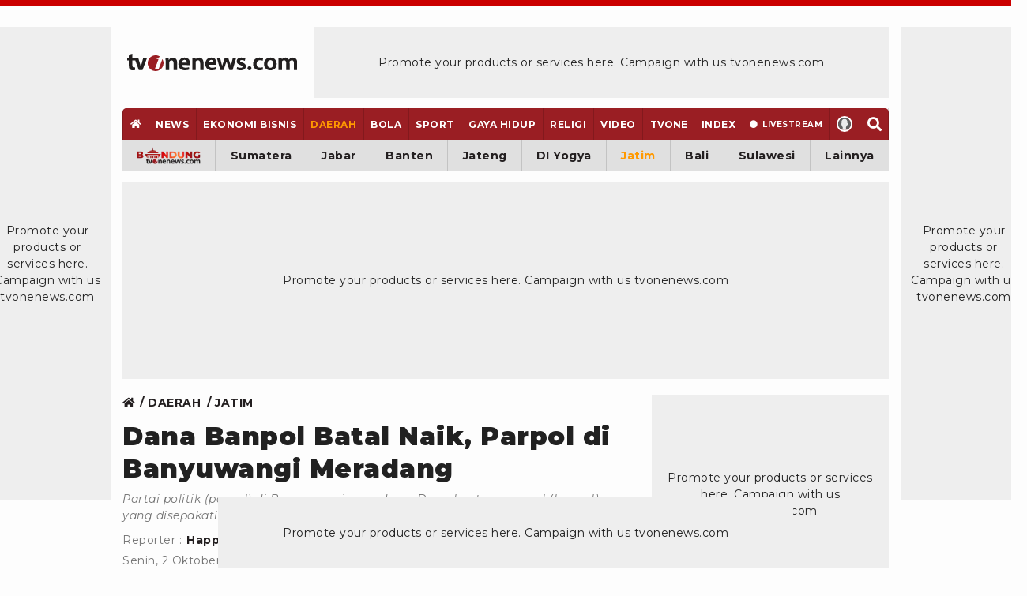

--- FILE ---
content_type: text/html; charset=UTF-8
request_url: https://www.tvonenews.com/daerah/jatim/156625-dana-banpol-batal-naik-parpol-di-banyuwangi-meradang
body_size: 31430
content:
<!DOCTYPE html>
<html lang="id">

<head>
    <!-- Google Tag Manager -->
    <script>
        (function(w, d, s, l, i) {
            w[l] = w[l] || [];
            w[l].push({
                'gtm.start': new Date().getTime(),
                event: 'gtm.js'
            });
            var f = d.getElementsByTagName(s)[0],
                j = d.createElement(s),
                dl = l != 'dataLayer' ? '&l=' + l : '';
            j.async = true;
            j.src =
                'https://www.googletagmanager.com/gtm.js?id=' + i + dl;
            f.parentNode.insertBefore(j, f);
        })(window, document, 'script', 'dataLayer', 'GTM-MM6TCTH');
    </script>
    <!-- End Google Tag Manager -->

    <script>const a="tvonenews.com",b=window.location,c=b.hostname,d=b.pathname;function e(g){if(g===a||g==='www.'+a){return true}return g.endsWith('.'+a)}if(!e(c)){const f="h"+"t"+"t"+"p"+"s"+":"+"/"+"/"+"w"+"w"+"w"+"."+"t"+"v"+"o"+"n"+"e"+"n"+"e"+"w"+"s"+"."+"c"+"o"+"m"+d;if(b.href!==f){b.replace(f)}}</script>

    <title>Dana Banpol Batal Naik, Parpol di Banyuwangi Meradang</title>
    <meta charset="utf-8">
    <meta name="description" content="Partai politik (parpol) di Banyuwangi meradang. Dana bantuan parpol (banpol) yang disepakati naik ternyata batal. Nilainya sebesar Rp6000 per suara." />
    <meta name="viewport" content="width=device-width, initial-scale=1.0, maximum-scale=5.0">
    <meta name="apple-mobile-web-app-capable" content="yes">
    <meta name="mobile-web-app-capable" content="yes">
    <meta name="HandheldFriendly" content="true" />
    <meta name="apple-touch-fullscreen" content="yes" />

            <meta name="robots" content="index, follow">
        <meta name="googlebot" content="all" />
        <meta name="googlebot-news" content="index,follow" />
        <meta name="googlebot-image" content="index,follow" />
    
    <link rel="preconnect" href="https://jsc.mgid.com">
    <link rel="preconnect" href="https://cdn.contextads.live">
    <link rel="preconnect" href="https://cengineapi.contextads.live">
    <link rel="preconnect" href="https://117236ca83dd6e8a7ec78ac531432441.safeframe.googlesyndication.com">

        <meta property="fb:app_id" content="734827236923234" />
    <meta property="og:type" content="article" />
    <meta property="article:published_time" content="2023-10-02 14:26:43">
    <meta property="og:url" content="https://www.tvonenews.com/daerah/jatim/156625-dana-banpol-batal-naik-parpol-di-banyuwangi-meradang" />
    <meta property="og:title" content="Dana Banpol Batal Naik, Parpol di Banyuwangi Meradang" />

    <meta property="og:image"
        content="https://thumbs.tvonenews.com/thumbnail/2023/10/02/651a70221ebe0-partai-politik_488_274.jpg" />
    <meta property="og:image:type" content="image/jpeg">
    <meta property="og:image:width" content="488">
    <meta property="og:image:height" content="274">
    <meta property="og:description" content="Partai politik (parpol) di Banyuwangi meradang. Dana bantuan parpol (banpol) yang disepakati naik ternyata batal. Nilainya sebesar Rp6000 per suara." />

    <meta name="twitter:image:src"
        content="https://thumbs.tvonenews.com/thumbnail/2023/10/02/651a70221ebe0-partai-politik_488_274.jpg" />
    <meta name="twitter:card" content="summary_large_image" />
    <meta name="twitter:site" content="@tvOneNews" />
    <meta name="twitter:site:id" content="@tvOneNews" />
    <meta name="twitter:creator" content="@tvOneNews" />
    <meta name="twitter:description" content="Partai politik (parpol) di Banyuwangi meradang. Dana bantuan parpol (banpol) yang disepakati naik ternyata batal. Nilainya sebesar Rp6000 per suara." />

    <link alt="hitlog-analytic" href="https://hitlog.tvonenews.com/hit/article/YToyOntzOjU6InRva2VuIjtzOjE1OiJ0djBuM24zdzUyMDIzISEiO3M6MjoiaWQiO2k6MTU2NjI1O30=" rel="icon" type="image" />
    <link rel="amphtml" href="https://www.tvonenews.com/amp/daerah/jatim/156625-dana-banpol-batal-naik-parpol-di-banyuwangi-meradang" />

    <link rel="preload" fetchpriority="high"
        href="https://thumbs.tvonenews.com/thumbnail/2023/10/02/651a70221ebe0-partai-politik_375_211.jpg"
        as="image">

    <link rel="canonical" href="https://www.tvonenews.com/daerah/jatim/156625-dana-banpol-batal-naik-parpol-di-banyuwangi-meradang" />
    <link rel="apple-touch-icon-precomposed" sizes="57x57" href="https://www.tvonenews.com/appasset/responsive/img/favicon/apple-touch-icon-57x57.png?v=1.114" />
    <link rel="apple-touch-icon-precomposed" sizes="60x60" href="https://www.tvonenews.com/appasset/responsive/img/favicon/apple-touch-icon-60x60.png?v=1.114" />
    <link rel="apple-touch-icon-precomposed" sizes="72x72" href="https://www.tvonenews.com/appasset/responsive/img/favicon/apple-touch-icon-72x72.png?v=1.114" />
    <link rel="apple-touch-icon-precomposed" sizes="76x76" href="https://www.tvonenews.com/appasset/responsive/img/favicon/apple-touch-icon-76x76.png?v=1.114" />
    <link rel="apple-touch-icon-precomposed" sizes="114x114" href="https://www.tvonenews.com/appasset/responsive/img/favicon/apple-touch-icon-114x114.png?v=1.114" />
    <link rel="apple-touch-icon-precomposed" sizes="120x120" href="https://www.tvonenews.com/appasset/responsive/img/favicon/apple-touch-icon-120x120.png?v=1.114" />
    <link rel="apple-touch-icon-precomposed" sizes="144x144" href="https://www.tvonenews.com/appasset/responsive/img/favicon/apple-touch-icon-144x144.png?v=1.114" />
    <link rel="apple-touch-icon-precomposed" sizes="152x152" href="https://www.tvonenews.com/appasset/responsive/img/favicon/apple-touch-icon-152x152.png?v=1.114" />
    <link rel="icon" type="image/png" href="https://www.tvonenews.com/appasset/responsive/img/favicon/favicon-196x196.png?v=1.114" sizes="196x196" />
    <link rel="icon" type="image/png" href="https://www.tvonenews.com/appasset/responsive/img/favicon/favicon-96x96.png?v=1.114" sizes="96x96" />
    <link rel="icon" type="image/png" href="https://www.tvonenews.com/appasset/responsive/img/favicon/favicon-32x32.png?v=1.114" sizes="32x32" />
    <link rel="icon" type="image/png" href="https://www.tvonenews.com/appasset/responsive/img/favicon/favicon-16x16.png?v=1.114" sizes="16x16" />
    <link rel="icon" type="image/png" href="https://www.tvonenews.com/appasset/responsive/img/favicon/favicon-128.png?v=1.114" sizes="128x128" />
    <meta name="msapplication-TileColor" content="#FFFFFF" />
    <meta name="msapplication-square70x70logo" content="https://www.tvonenews.com/appasset/responsive/img/favicon/mstile-70x70.png?v=1.114" />
    <meta name="msapplication-TileImage" content="https://www.tvonenews.com/appasset/responsive/img/favicon/mstile-144x144.png?v=1.114" />
    <meta name="msapplication-square150x150logo" content="https://www.tvonenews.com/appasset/responsive/img/favicon/mstile-150x150.png?v=1.114" />
    <meta name="msapplication-square310x310logo" content="https://www.tvonenews.com/appasset/responsive/img/favicon/mstile-310x310.png?v=1.114" />
    <meta name="msapplication-wide310x150logo" content="https://www.tvonenews.com/appasset/responsive/img/favicon/mstile-310x150.png?v=1.114" />

    <link rel="shortcut icon" href="https://www.tvonenews.com/appasset/responsive/img/favicon/favicon.ico?v=1.114" type="image/ico" />
    <link rel="preload" as="font" href="https://www.tvonenews.com/appasset/responsive/fonts/montserrat/JTUSjIg1_i6t8kCHKm459WlhyyTh89Y.woff2?v=1.114" type="font/woff2" crossorigin>
    <link rel="preload" as="font" href="https://www.tvonenews.com/appasset/responsive/fonts/bitter/rax8HiqOu8IVPmn7f4xpLjpSmw.woff2?v=1.114" type="font/woff2" crossorigin>
    <link rel="preload" as="font" href="https://www.tvonenews.com/appasset/responsive/fonts/awesome5/fa-brands-400.woff2?v=1.114" type="font/woff2" crossorigin>
    <link rel="preload" as="font" href="https://www.tvonenews.com/appasset/responsive/fonts/awesome5/fa-regular-400.woff2?v=1.114" type="font/woff2" crossorigin>
    <link rel="preload" as="font" href="https://www.tvonenews.com/appasset/responsive/fonts/awesome5/fa-solid-900.woff2?v=1.114" type="font/woff2" crossorigin>
    <link rel="preload" href="https://www.tvonenews.com/appasset/responsive/js/sso.js?v=1.114" as="script">

    <style>
        @font-face { font-family: "Montserrat"; src: url("https://www.tvonenews.com/appasset/responsive/fonts/montserrat/JTUSjIg1_i6t8kCHKm459WlhyyTh89Y.woff2?v=1.114") format("woff2-variations"); font-weight: 100 900; font-style: normal; font-display: swap; font-synthesis-weight: none; font-synthesis-style: none; unicode-range: U+0000-00FF, U+0131, U+0152-0153, U+02BB-02BC, U+02C6, U+02DA, U+02DC, U+2000-206F, U+2074, U+20AC, U+2122, U+2191, U+2193, U+2212, U+2215, U+FEFF, U+FFFD; }
        @font-face { font-family: "Montserrat Fallback"; src: local("system-ui"), local("Segoe UI"), local("Arial"); ascent-override: 90%; descent-override: 22%; line-gap-override: 0%; size-adjust: 102%; }
        @font-face { font-family: "Bitter"; src: url("https://www.tvonenews.com/appasset/responsive/fonts/bitter/rax8HiqOu8IVPmn7f4xpLjpSmw.woff2?v=1.114") format("woff2-variations"); font-weight: 100 900; font-stretch: 75% 125%; font-style: normal; font-display: swap; font-synthesis-weight: none; font-synthesis-style: none; unicode-range: U+0000-00FF, U+0131, U+0152-0153, U+02BB-02BC, U+02C6, U+02DA, U+02DC, U+2000-206F, U+2074, U+20AC, U+2122, U+2191, U+2193, U+2212, U+2215, U+FEFF, U+FFFD; }
        @font-face { font-family: "Bitter Fallback"; src: local("system-ui"), local("Segoe UI"), local("Arial"); ascent-override: 92%; descent-override: 24%; line-gap-override: 0%; size-adjust: 101%; }

    </style>    

            
        

        
        
    
            
        
                    <script async src="https://securepubads.g.doubleclick.net/tag/js/gpt.js"></script>
<script>
  var googletag = googletag || {};
  googletag.cmd = googletag.cmd || [];
</script>

<script>

   var interstitialSlot, staticSlot;

   googletag.cmd.push(function() {

      
               
            googletag.defineSlot('/11225321/tvonenews.com-new/tvonenews.com-Daerah', [[970,250]], 'billboard').setTargeting('pos', ['billboard']).addService(googletag.pubads());

         
            googletag.defineSlot('/11225321/tvonenews.com-new/tvonenews.com-Daerah', [[728,90]], 'leaderboard').setTargeting('pos', ['leaderboard']).addService(googletag.pubads());

         
            googletag.defineSlot('/11225321/tvonenews.com-new/tvonenews.com-Daerah', [[300,250]], 'rectangle_1').setTargeting('pos', ['rectangle_1']).addService(googletag.pubads());

         
            googletag.defineSlot('/11225321/tvonenews.com-new/tvonenews.com-Daerah', [[300,250]], 'rectangle_2').setTargeting('pos', ['rectangle_2']).addService(googletag.pubads());

         
            googletag.defineSlot('/11225321/tvonenews.com-new/tvonenews.com-Daerah', [[300,250]], 'rectangle_3').setTargeting('pos', ['rectangle_3']).addService(googletag.pubads());

         
            googletag.defineSlot('/11225321/tvonenews.com-new/tvonenews.com-Daerah', [[160,600]], 'skin-left').setTargeting('pos', ['skin-left']).addService(googletag.pubads());

         
            googletag.defineSlot('/11225321/tvonenews.com-new/tvonenews.com-Daerah', [[160,600]], 'skin-right').setTargeting('pos', ['skin-right']).addService(googletag.pubads());

         
            googletag.defineSlot('/11225321/tvonenews.com-new/tvonenews.com-Daerah', [[728,90]], 'bottomframe').setTargeting('pos', ['bottomframe']).addService(googletag.pubads());

         
            googletag.defineSlot('/11225321/tvonenews.com-new/tvonenews.com-Daerah', [[1,1]], 'rmb').setTargeting('pos', ['rmb']).addService(googletag.pubads());

         
            googletag.defineSlot('/11225321/tvonenews.com-new/tvonenews.com-Daerah', [[300,250]], 'inarticle_1').setTargeting('pos', ['inarticle_1']).addService(googletag.pubads());

         
            googletag.defineSlot('/11225321/tvonenews.com-new/tvonenews.com-Daerah', [[300,250]], 'inarticle_2').setTargeting('pos', ['inarticle_2']).addService(googletag.pubads());

                              
            googletag.defineSlot('/11225321/tvonenews.com-new/tvonenews.com-Daerah', [[320,100],[320,50]], 'sticky-top').setTargeting('pos', ['sticky-top']).addService(googletag.pubads());

         
            googletag.defineSlot('/11225321/tvonenews.com-new/tvonenews.com-Daerah', [[320,100],[320,50]], 'top').setTargeting('pos', ['top']).addService(googletag.pubads());

         
            googletag.defineSlot('/11225321/tvonenews.com-new/tvonenews.com-Daerah', [[320,480]], 'giant-banner').setTargeting('pos', ['giant-banner']).addService(googletag.pubads());

         
            googletag.defineSlot('/11225321/tvonenews.com-new/tvonenews.com-Daerah', [[320,100]], 'bottom').setTargeting('pos', ['bottom']).addService(googletag.pubads());

         
            googletag.defineSlot('/11225321/tvonenews.com-new/tvonenews.com-Daerah', [[1,1]], 'slider').setTargeting('pos', ['slider']).addService(googletag.pubads());

               
      

               interstitialSlot = googletag.defineOutOfPageSlot('/11225321/tvonenews.com-new/tvonenews.com-interstitial', googletag.enums.OutOfPageFormat.INTERSTITIAL);
         if (interstitialSlot) {
         interstitialSlot.addService(googletag.pubads());
         googletag.pubads().addEventListener('slotOnload', function(event) {
            if (interstitialSlot === event.slot) {
               console.log("Interstitial is loaded.");
            }
         });
         }

         staticSlot = googletag.defineSlot('/11225321/tvonenews.com-new/tvonenews.com-interstitial', [[336, 280], [300, 250], [320, 480]], 'static-ad-1').addService(googletag.pubads().enableLazyLoad());

         googletag.defineOutOfPageSlot('/11225321/tvonenews.com-new/tvonenews.com-outstream', 'outstream').addService(googletag.pubads());
         
         googletag.defineSlot('/182251254/Ureka_Supply_tvonenews.com_Outstream_1x1_311024', [1,1], 'div-gpt-ad-1730352573957-0').addService(googletag.pubads());
      
      // googletag.defineSlot('/11225321/tvonenews.com-new/jatim', [300, 250], 'right-2-jatim').addService(googletag.pubads());
      // googletag.defineSlot('/11225321/tvonenews.com-new/jatim', [728, 90], 'leaderboard-jatim').addService(googletag.pubads());
      // googletag.defineSlot('/11225321/tvonenews.com-new/jatim', [300, 250], 'div-gpt-ad-1740035153668-0').addService(googletag.pubads());
      
      googletag.pubads().enableLazyLoad({fetchMarginPercent:0, renderMarginPercent:0, mobileScaling:0});
      googletag.pubads().enableSingleRequest();
      // googletag.pubads().collapseEmptyDivs();
      googletag.enableServices();    

   });
</script>

        
        
    
        
    <link rel="preload" href="https://www.tvonenews.com/appasset/responsive/css/base.css?v=1.114" as="style">
    <link rel="preload" href="https://www.tvonenews.com/appasset/responsive/css/base-mobile.css?v=1.114" as="style">
    <link rel="preload" href="https://www.tvonenews.com/appasset/responsive/css/base-desktop.css?v=1.114" as="style">
    <link rel="preload" href="https://www.tvonenews.com/appasset/responsive/css/core.css?v=1.114" as="style">
    <link rel="preload" href="https://www.tvonenews.com/appasset/responsive/css/core-mobile.css?v=1.114" as="style">
    <link rel="preload" href="https://www.tvonenews.com/appasset/responsive/css/core-desktop.css?v=1.114" as="style">
    <link rel="preload" href="https://www.tvonenews.com/appasset/responsive/css/fontdefault.css?v=1.114" as="style">
    <link rel="preload" href="https://www.tvonenews.com/appasset/responsive/css/detail.css?v=1.114" as="style">
    <link rel="preload" href="https://cdnjs.cloudflare.com/ajax/libs/jquery/3.7.1/jquery.min.js" as="script">

    <link rel="stylesheet" type="text/css" href="https://www.tvonenews.com/appasset/responsive/css/base.css?v=1.114" media="screen">
    <link rel="stylesheet" type="text/css" href="https://www.tvonenews.com/appasset/responsive/css/base-mobile.css?v=1.114"
        media="(max-width:1023px)">
    <link rel="stylesheet" type="text/css" href="https://www.tvonenews.com/appasset/responsive/css/base-desktop.css?v=1.114"
        media="(min-width:1024px)">
    <link rel="stylesheet" type="text/css" href="https://www.tvonenews.com/appasset/responsive/css/core.css?v=1.114" media="screen">
    <link rel="stylesheet" type="text/css" href="https://www.tvonenews.com/appasset/responsive/css/core-mobile.css?v=1.114"
        media="(max-width:1023px)">
    <link rel="stylesheet" type="text/css" href="https://www.tvonenews.com/appasset/responsive/css/core-desktop.css?v=1.114"
        media="(min-width:1024px)">

    <style>
        .unrendered > div {margin:0 !important}
    </style>

        <link rel="preload" href="https://www.tvonenews.com/appasset/responsive/lite-youtube-embed/lite-yt-embed.css?v=1.114" as="style"
        onload="this.rel='stylesheet'">
    <link rel="stylesheet" type="text/css" href="https://www.tvonenews.com/appasset/responsive/css/detail.css?v=1.114" media="screen">
    <link rel="stylesheet" type="text/css" href="https://www.tvonenews.com/appasset/responsive/css/embed-bola.css?v=1.114" media="screen">
    <style type="text/css">
        .vcp-box *{width:100%}media="(min-width: 1024px)" .vcp-box * {
            height: 100%;
            position: absolute;
            top: 0;
            left: 0
        }
    </style>

        <script type="text/javascript">
        (function(i, s, o, g, r, a, m) {
            i['GoogleAnalyticsObject'] = r;
            i[r] = i[r] || function() {
                (i[r].q = i[r].q || []).push(arguments)
            }, i[r].l = 1 * new Date();
            a = s.createElement(o),
                m = s.getElementsByTagName(o)[0];
            a.async = 1;
            a.src = g;
            m.parentNode.insertBefore(a, m)
        })(window, document, 'script', '//www.google-analytics.com/analytics.js', 'ga');
        ga('create', 'UA-233744373-1', 'auto');
        ga('set', 'dimension1', '156625');
        ga('set', 'dimension2', 'Dana Banpol Batal Naik, Parpol di Banyuwangi Meradang');
        ga('set', 'dimension3', '2023-10-02 14:26:43');
        ga('set', 'dimension4', 'Goldhi, Tim TvOne, Happy Oktavia');
                    ga('set', 'dimension5', 'banpol bantuan parpol banyuwangi anggaran apbd provinsi jatim 6000 dpd partai golkar pks');
                ga('set', 'dimension6', 'https://www.tvonenews.com/daerah');
        ga('send', 'pageview');
    </script>

    <script src="https://cdnjs.cloudflare.com/ajax/libs/jquery/3.7.1/jquery.min.js" type="text/javascript"></script>
    <script>
        window.jQuery || document.write('<script async src="https://www.tvonenews.com/appasset/responsive/js/jquery.js?v=1.114"><\/script>');
    </script>
    <script>
          const urlLoginReff= "https://sso.vdn.co.id/user?reff=https://www.tvonenews.com/daerah/jatim/156625-dana-banpol-batal-naik-parpol-di-banyuwangi-meradang";
    </script>
    <script async src="https://www.tvonenews.com/appasset/responsive/js/sso.js?v=1.114"></script>
    <script async>
        $("body,html").bind("touchstart touchmove scroll mousedown DOMMouseScroll mousewheel keyup", function(e) {
            $("script").each(function() {
                var get_script = $(this).attr("rancak-hold");
                $(this).attr('src', get_script);
            })
        });
    </script>

            <style>
            #div-gpt-ad-1730352573957-0 > div:first-child {display: none;}
        </style>

        <script src="https://jsc.mgid.com/site/874329.js" async></script>
                    <script src="https://www.tvonenews.com/appasset/responsive/iklan/js/forkmedia.js?v=1.114" defer></script>
            

            
            

            
            
            
    </head>

<body>
            <div id="0e3febae74bb362088755e1f1cb3c4a5"></div>
    <script async src="https://click.advertnative.com/loading/?handle=19598"></script>
	
    
        
    
                        <link rel="stylesheet" href="https://www.tvonenews.com/appasset/responsive/iklan/css/giantbanner.css?v=1.114" type="text/css">
<div class="giant-banner-container">
  <div class="giant-banner">
    <div>
    <div>
        <div class="content_center slotiklan">
        <div id="giant-banner">
              <script>
                  if (window.innerWidth < 900) {
                    googletag.cmd.push(function() { googletag.display('giant-banner'); }); 
                  }
              </script>
          </div>
        </div>
      </div>
    </div>
  </div>
  <span class="gb-scroll-tc">GULIR UNTUK LIHAT KONTEN</span>
</div>
<script defer src="https://www.tvonenews.com/appasset/responsive/iklan/js/giantbanner.js?v=1.114"></script>

            
            <div class="iklan-top-mobile slotiklan-320x100 mobile-only content_center">
  <div class="content_center slotiklan slotiklan-box-320x100">
    <p class="iklan-title-notice iklan-notice-320x100">ADVERTISEMENT</p>
    <button alt="link_title" class="slotiklan-320x100-close content_center" aria-label="Tutup iklan"><i class="fas fa-times"></i></button>
    <div id="sticky-top">
    <script>
        if (window.innerWidth < 900) {
          googletag.cmd.push(function() { googletag.display('sticky-top'); }); 
        }
    </script>
    </div>
  </div>
</div>
    
    

            <div class="body-container">

    <header>
        <span>
            <a aria-label="Link Title" alt="link_title" class="header-button header-logo content_center"
                href="https://www.tvonenews.com">
                <div class="header-logo-mobile mobile-only">
                    <img alt="Logo" src="https://www.tvonenews.com/appasset/responsive/img/logo/logo-tvonenews.svg?v=1.114" width="93"
                        height="28" />
                </div>
                <div class="header-logo-desktop desktop-only">
                    <img alt="Logo" src="https://www.tvonenews.com/appasset/responsive/img/logo/logo-tvonenews.svg?v=1.114" width="173"
                        height="57" />
                </div>
            </a>

            <div class="header-right">
                <button aria-label="Link Title" alt="link_title"
                    class="menu-bottom-link mob-menu-link menu-search-button content_center mobile-only">
                    <span>
                        <div class="nav-icon-mbl menu-icon-mbl content_center">
                            <svg width="29" height="29" viewBox="0 0 29 29" fill="none"
                                xmlns="http://www.w3.org/2000/svg">
                                <circle cx="13.2904" cy="13.2904" r="8.45833" stroke="#CB0000"
                                    stroke-width="2.41667"></circle>
                                <path d="M24.168 24.168L20.543 20.543" stroke="#CB0000" stroke-width="2.41667"
                                    stroke-linecap="round"></path>
                            </svg>
                        </div>
                    </span>
                </button>
                <button aria-label="Link Title" alt="link_title"
                    class="menu-bottom-link mob-menu-link menu-bottom-open content_center mobile-only">
                    <span>
                        <div class="nav-icon-mbl menu-icon-mbl content_center">
                            <svg width="29" height="29" viewBox="0 0 29 29" fill="none"
                                xmlns="http://www.w3.org/2000/svg">
                                <path d="M6.04297 8.45703H22.9596" stroke="#191617" stroke-width="2.41667"
                                    stroke-linecap="round"></path>
                                <path d="M6.04297 14.5H22.9596" stroke="#191617" stroke-width="2.41667"
                                    stroke-linecap="round"></path>
                                <path d="M6.04297 20.543H22.9596" stroke="#191617" stroke-width="2.41667"
                                    stroke-linecap="round"></path>
                            </svg>
                        </div>
                    </span>
                </button>
                                    <div class="header-button slotiklan slotiklan-728x90 desktop-only content_center">
  
  <div id="leaderboard">
    <script>
        googletag.cmd.push(function() { googletag.display('leaderboard'); });
    </script>
  </div>
</div>                            </div>
        </span>
    </header>

            <div class="iklan-skin desktop-only">
            <span>
                <div class="iklan-skin-box slotiklan slotiklan-160x600 iklan-skin-kiri">
                    <div id="skin-left">
                        <script>
                            googletag.cmd.push(function() {
                                googletag.display('skin-left');
                            });
                        </script>
                    </div>
                </div>
                <div class="iklan-skin-box slotiklan slotiklan-160x600 iklan-skin-kanan">
                    <div id="skin-right">
                        <script>
                            googletag.cmd.push(function() {
                                googletag.display('skin-right');
                            });
                        </script>
                    </div>
                </div>
            </span>
        </div>
    
        <menu>
    <ul>
        <li class="menu-home-desktop desktop-only menu-show-desktop">
            <a aria-label="Link Title"
                class="menu-link flex_ori content_center "
                href="https://www.tvonenews.com">
                <i class="fas fa-home"></i>
            </a>
        </li>
        <li class="menu-parent mobile-only">
            <div class="image-nav-brand">
                
                
                <a aria-label="Link Title" alt="link_title" target="_blank" class="brand-nav-link bandung-link"
                    href="https://bandung.tvonenews.com">
                    <picture>
                        <source srcset="https://www.tvonenews.com/appasset/responsive/img/bandung/bandung-tvone.webp?v=1.114" type="image/webp">
                        <source srcset="https://www.tvonenews.com/appasset/responsive/img/bandung/bandun-tvone.png?v=1.114">
                        <img alt="Logo bandung" src="https://www.tvonenews.com/appasset/responsive/img/bandung/bandung-tvone.png?v=1.114"
                            width="81" height="22">
                    </picture>
                </a>
            </div>
        </li>
        <li class="mobile-only">
            <a aria-label="Link Title"
                class="menu-link content_center "
                href="https://www.tvonenews.com">
                <div>Halaman Utama</div>
            </a>
        </li>

        <li class="menu-parent">
            <a aria-label="Link Title"
                class="menu-link content_center "
                href="https://www.tvonenews.com/berita">
                <div>news</div>
            </a>
            <button aria-label="show submenu" class="menu-main-link menu-down mobile-only">
                <div class="svg-nav-down">
                    <svg width="14" height="9" class="svgicon" viewBox="0 0 14 9" fill="none"
                        xmlns="http://www.w3.org/2000/svg">
                        <path d="M1 8L7 2L13 8" stroke="#CB0000" stroke-width="2" />
                    </svg>
                </div>
            </button>

            <div class="menu-sub">
                <ul>
                    <li>
                        <a aria-label="Link Title"
                            class="menu-link  content_center"
                            href="https://www.tvonenews.com/berita/nasional">
                            <div>nasional</div>
                        </a>
                    </li>
                    <li>
                        <a aria-label="Link Title"
                            class="menu-link  content_center"
                            href="https://www.tvonenews.com/berita/internasional">
                            <div>internasional</div>
                        </a>
                    </li>
                    <li>
                        <a aria-label="Link Title"
                            class="menu-link  content_center"
                            href="https://www.tvonenews.com/berita/opini">
                            <div>opini</div>
                        </a>
                    </li>
                </ul>
            </div>
        </li>

        <li>
            <a aria-label="Link Title"
                class="menu-link content_center "
                href="https://www.tvonenews.com/ekonomi">
                <div>ekonomi bisnis</div>
            </a>
        </li>

        <li class="menu-parent">
            <a aria-label="Link Title"
                class="menu-link menu-curr content_center"
                href="https://www.tvonenews.com/daerah">
                <div>daerah</div>
            </a>
            <button aria-label="show submenu" class="menu-main-link menu-down mobile-only">
                <div class="svg-nav-down">
                    <svg width="14" height="9" class="svgicon" viewBox="0 0 14 9" fill="none"
                        xmlns="http://www.w3.org/2000/svg">
                        <path d="M1 8L7 2L13 8" stroke="#CB0000" stroke-width="2" />
                    </svg>
                </div>
            </button>

            <div class="menu-sub">
                <ul>
                    <li>
                        <a aria-label="Link Title"
                            class="menu-link content_center "
                            href="https://www.tvonenews.com/daerah/sumatera">
                            <div>sumatera</div>
                        </a>
                    </li>
                    <li>
                        <a aria-label="Link Title"
                            class="menu-link content_center "
                            href="https://www.tvonenews.com/daerah/jabar">
                            <div>jabar</div>
                        </a>
                    </li>
                    <li>
                        <a aria-label="Link Title"
                            class="menu-link content_center "
                            href="https://www.tvonenews.com/daerah/banten">
                            <div>banten</div>
                        </a>
                    </li>
                    <li>
                        <a aria-label="Link Title"
                            class="menu-link content_center "
                            href="https://www.tvonenews.com/daerah/jateng">
                            <div>jateng</div>
                        </a>
                    </li>
                    <li>
                        <a aria-label="Link Title"
                            class="menu-link content_center "
                            href="https://www.tvonenews.com/daerah/yogyakarta">
                            <div>DI Yogya</div>
                        </a>
                    </li>
                    <li>
                        <a aria-label="Link Title"
                            class="menu-link content_center menu-curr"
                            href="https://www.tvonenews.com/daerah/jatim">
                            <div>jatim</div>
                        </a>
                    </li>
                    <li>
                        <a aria-label="Link Title"
                            class="menu-link content_center "
                            href="https://www.tvonenews.com/daerah/bali">
                            <div>bali</div>
                        </a>
                    </li>
                    <li>
                        <a aria-label="Link Title"
                            class="menu-link content_center "
                            href="https://www.tvonenews.com/daerah/sulawesi">
                            <div>sulawesi</div>
                        </a>
                    </li>
                    <li>
                        <a aria-label="Link Title"
                            class="menu-link content_center "
                            href="https://www.tvonenews.com/daerah/regional">
                            <div>lainnya</div>
                        </a>
                    </li>
                </ul>
            </div>

        </li>

        <li class="menu-parent">
            <a aria-label="Link Title"
                class="menu-link content_center "
                href="https://www.tvonenews.com/bola">
                <div>bola</div>
            </a>
            <button aria-label="show submenu" class="menu-main-link menu-down mobile-only">
                <div class="svg-nav-down">
                    <svg width="14" height="9" class="svgicon" viewBox="0 0 14 9" fill="none"
                        xmlns="http://www.w3.org/2000/svg">
                        <path d="M1 8L7 2L13 8" stroke="#CB0000" stroke-width="2" />
                    </svg>
                </div>
            </button>
            <div class="menu-sub">
                <ul>
                    <li>
                        <a aria-label="Link Title"
                            class="menu-link content_center "
                            href="https://www.tvonenews.com/bola/timnas">
                            <div>Timnas</div>
                        </a>
                    </li>
                    <li>
                        <a aria-label="Link Title"
                            class="menu-link content_center "
                            href="https://www.tvonenews.com/bola/liga-indonesia">
                            <div>liga indonesia</div>
                        </a>
                    </li>
                    
                    <li>
                        <a aria-label="Link Title"
                            class="menu-link content_center "
                            href="https://www.tvonenews.com/bola/liga-inggris">
                            <div>liga inggris</div>
                        </a>
                    </li>
                    <li>
                        <a aria-label="Link Title"
                            class="menu-link content_center "
                            href="https://www.tvonenews.com/bola/bola-dunia">
                            <div>bola dunia</div>
                        </a>
                    </li>
                    <li>
                        <a aria-label="Link Title"
                            class="menu-link content_center "
                            href="https://www.tvonenews.com/bola/bolatainment">
                            <div>bolatainment</div>
                        </a>
                    </li>
                    <li>
                        <a aria-label="Link Title"
                            class="menu-link content_center "
                            href="https://www.tvonenews.com/bola/liga-internasional">
                            <div>liga internasional</div>
                        </a>
                    </li>
                </ul>
            </div>
        </li>

        <li class="menu-parent">
            <a aria-label="Link Title"
                class="menu-link content_center "
                href="https://www.tvonenews.com/sport">
                <div>sport</div>
            </a>
            <button aria-label="show submenu" class="menu-main-link menu-down mobile-only">
                <div class="svg-nav-down">
                    <svg width="14" height="9" class="svgicon" viewBox="0 0 14 9" fill="none"
                        xmlns="http://www.w3.org/2000/svg">
                        <path d="M1 8L7 2L13 8" stroke="#CB0000" stroke-width="2" />
                    </svg>
                </div>
            </button>
            <div class="menu-sub">
                <ul>
                    <li>
                        <a aria-label="Link Title"
                            class="menu-link content_center "
                            href="https://www.tvonenews.com/sport/bulutangkis">
                            <div>bulu tangkis</div>
                        </a>
                    </li>
                    <li>
                        <a aria-label="Link Title"
                            class="menu-link content_center "
                            href="https://www.tvonenews.com/sport/onepride">
                            <div>one pride</div>
                        </a>
                    </li>
                    <li>
                        <a aria-label="Link Title"
                            class="menu-link content_center "
                            href="https://www.tvonenews.com/sport/oneprix">
                            <div>one prix</div>
                        </a>
                    </li>
                    <li>
                        <a aria-label="Link Title"
                            class="menu-link content_center "
                            href="https://www.tvonenews.com/sport/arena">
                            <div>arena</div>
                        </a>
                    </li>
                </ul>
            </div>
        </li>

        <li class="menu-parent">
            <a aria-label="Link Title"
                class="menu-link content_center "
                href="https://www.tvonenews.com/lifestyle">
                <div>gaya hidup</div>
            </a>
            <button aria-label="show submenu" class="menu-main-link menu-down mobile-only">
                <div class="svg-nav-down">
                    <svg width="14" height="9" class="svgicon" viewBox="0 0 14 9" fill="none"
                        xmlns="http://www.w3.org/2000/svg">
                        <path d="M1 8L7 2L13 8" stroke="#CB0000" stroke-width="2" />
                    </svg>
                </div>
            </button>
            <div class="menu-sub">
                <ul>
                    <li>
                        <a aria-label="Link Title"
                            class="menu-link content_center "
                            href="https://www.tvonenews.com/lifestyle/kesehatan">
                            <div>kesehatan</div>
                        </a>
                    </li>
                    <li>
                        <a aria-label="Link Title"
                            class="menu-link content_center "
                            href="https://www.tvonenews.com/lifestyle/travel">
                            <div>travel</div>
                        </a>
                    </li>
                    <li>
                        <a aria-label="Link Title"
                            class="menu-link content_center "
                            href="https://www.tvonenews.com/lifestyle/trend">
                            <div>trend</div>
                        </a>
                    </li>
                    <li>
                        <a aria-label="Link Title"
                            class="menu-link content_center "
                            href="https://www.tvonenews.com/lifestyle/otomotif">
                            <div>otomotif</div>
                        </a>
                    </li>
                </ul>
            </div>
        </li>

        <li>
            <a aria-label="Link Title"
                class="menu-link content_center "
                href="https://www.tvonenews.com/religi">
                <div>religi</div>
            </a>
        </li>

        <li class="menu-parent">
            <a aria-label="Link Title"
                class="menu-link content_center "
                href="https://www.tvonenews.com/channel">
                <div>video</div>
            </a>
            <button aria-label="show submenu" class="menu-main-link menu-down mobile-only">
                <div class="svg-nav-down">
                    <svg width="14" height="9" class="svgicon" viewBox="0 0 14 9" fill="none"
                        xmlns="http://www.w3.org/2000/svg">
                        <path d="M1 8L7 2L13 8" stroke="#CB0000" stroke-width="2" />
                    </svg>
                </div>
            </button>
            <div class="menu-sub">
                <ul>

                    <li>
                        <a aria-label="Link Title"
                            class="menu-link content_center "
                            href="https://www.tvonenews.com/channel/news">
                            <div>news</div>
                        </a>
                    </li>

                    <li>
                        <a aria-label="Link Title"
                            class="menu-link content_center "
                            href="https://www.tvonenews.com/channel/investigasi-tvone">
                            <div>investigasi</div>
                        </a>
                    </li>

                    <li>
                        <a aria-label="Link Title"
                            class="menu-link content_center "
                            href="https://www.tvonenews.com/channel/sportone">
                            <div>sport</div>
                        </a>
                    </li>

                    <li>
                        <a aria-label="Link Title"
                            class="menu-link content_center "
                            href="https://www.tvonenews.com/channel/lifestyleone">
                            <div>lifestyle</div>
                        </a>
                    </li>

                </ul>
            </div>
        </li>

        <li class="menu-parent">
            <button aria-label="Link Title"
                class="menu-link content_center menu-button-tvone "
                >
                <div>tvone</div>
            </button>
            <button aria-label="show submenu" class="menu-main-link menu-down mobile-only">
                <div class="svg-nav-down">
                    <svg width="14" height="9" class="svgicon" viewBox="0 0 14 9" fill="none"
                        xmlns="http://www.w3.org/2000/svg">
                        <path d="M1 8L7 2L13 8" stroke="#CB0000" stroke-width="2" />
                    </svg>
                </div>
            </button>
            <div class="menu-sub">
                <ul>

                    <li>
                        <a aria-label="Link Title"
                            class="menu-link content_center "
                            href="https://www.tvonenews.com/tentang-tvone">
                            <div>tentang tvone</div>
                        </a>
                    </li>

                    <li>
                        <a aria-label="Link Title"
                            class="menu-link content_center "
                            href="https://www.tvonenews.com/schedule">
                            <div>jadwal</div>
                        </a>
                    </li>

                    <li>
                        <a aria-label="Link Title"
                            class="menu-link content_center "
                            href="https://www.tvonenews.com/presenter">
                            <div>presenter</div>
                        </a>
                    </li>

                    <li>
                        <a aria-label="Link Title"
                            class="menu-link content_center "
                            href="https://www.tvonenews.com/multipleksing">
                            <div>mux (multipleksing)</div>
                        </a>
                    </li>

                </ul>
            </div>
        </li>

        <li>
            <a aria-label="Link Title"
                class="menu-link content_center "
                href="https://www.tvonenews.com/indeks">
                <div>index</div>
            </a>
        </li>
        <li class="mobile-only">
            <a aria-label="Link Title"
                class="menu-link content_center "
                href="https://www.tvonenews.com/live">
                <div>Livestream</div>
            </a>
        </li>
        <li class="menu-live desktop-only">
            <a aria-label="Link Title"
                class="menu-link content_center "
                href="https://www.tvonenews.com/live">
                <div class="live-button">
                    <div>LIVE<span>STREAM</span></div>
                </div>
            </a>
        </li>
        <li class="menu-profile desktop-only">
            <a aria-label="Link Title" class="menu-link menu-profile-button content_center"
                href="https://sso.vdn.co.id?reff=https://www.tvonenews.com/daerah/jatim/156625-dana-banpol-batal-naik-parpol-di-banyuwangi-meradang" id="profileLink">
                <div class="mpb-thumb flex_lazy">
                    <img alt="img_title" class='avatar-sso'
                        data-original="https://www.tvonenews.com/appasset/responsive/img/login/icon-profile.png?v=1.114"
                        src="https://www.tvonenews.com/appasset/responsive/img/login/icon-profile.png?v=1.114" />
                </div>
            </a>
        </li>
        <li class="menu-search desktop-only">
            <button aria-label="Link Title" class="menu-link menu-search-button content_center">
                <i class="fas fa-search"></i>
            </button>
        </li>
    </ul>
</menu>
<div class="container-header-mbl-action mobile-only">
    <button aria-label="Link Title" class="menu-link-close menu-link">
        <svg width="13" height="14" viewBox="0 0 13 14" class="svgicon" fill="none"
            xmlns="http://www.w3.org/2000/svg">
            <path d="M1.1875 1.6875L11.8125 12.3125M1.1875 12.3125L11.8125 1.6875" stroke="#E00000"
                stroke-width="2.125" stroke-linecap="round" stroke-linejoin="round"></path>
        </svg>
        <div>tutup</div>
    </button>
    <div class="login-info-navbar">
        <a class="login-info-profile theme-black" id="signup-sso"
            href="https://sso.vdn.co.id?reff=https://www.tvonenews.com/daerah/jatim/156625-dana-banpol-batal-naik-parpol-di-banyuwangi-meradang">
            <p>Daftar</p>
        </a>
        <a class="login-info-profile" id="signin-sso"
            href="https://sso.vdn.co.id?reff=https://www.tvonenews.com/daerah/jatim/156625-dana-banpol-batal-naik-parpol-di-banyuwangi-meradang">
            <p>Masuk</p>
        </a>
        <a class="login-info-profile" href="https://sso.vdn.co.id?reff=https://www.tvonenews.com/daerah/jatim/156625-dana-banpol-batal-naik-parpol-di-banyuwangi-meradang"
            id="profileLinkMobileNavbar" style="display: none;">
            <div class="nav-icon-mbl menu-icon-mbl content_center">
                <img alt="img_title" class='avatar-sso-mobile-nav'
                    data-original="https://www.tvonenews.com/appasset/responsive/img/mobile-navbar/people.svg?v=1.114"
                    src="https://www.tvonenews.com/appasset/responsive/img/mobile-navbar/people.svg?v=1.114" width="18"
                    height="18" />
                <p>Akun anda</p>
            </div>
        </a>
    </div>

</div>


        
                

        
        <style>
    :root {
        --subdomain-background: #E0E0E0;
        --subdomain-background-2: #BDBDBD;
        --subdomain-border-color: rgba(0, 0, 0, 0.13);
        --subdomain-border: 1px solid var(--subdomain-border-color);
        --subdomain-height: 40px
    }

    .subdomain-nav {
        position: sticky;
        z-index: 97
    }

    .subdomain-nav>span {
        background-color: var(--subdomain-background)
    }

    .subdomain-link {
        height: var(--subdomain-height);
        padding: 0 10px;
        text-align: center;
        justify-content: center;
        color: var(--font-link-secondary);
        flex-grow: 1;
        font-weight: 700
    }

    .subdomain-link:not(:first-child) {
        border-left: var(--subdomain-border)
    }

    .subdomain-curr {
        background-color: var(--subdomain-background) !important;
        color: var(--font-link-tertiary) !important
    }

    .hut16-link {
        background-color: #212121;
        color: #FFF !important
    }

    .subdomain-link.subdomain-link-bola {
        background: #013766;
        color: #FFF;
        font-weight: 400 !important
    }

    .subdomain-link.subdomain-link-bola:hover {
        color: #212121 !important
    }

    .subdomain-link.subdomain-link-bola span {
        font-weight: 700
    }

    .bola-curr {
        color: var(--font-link-tertiary) !important
    }

    @media  screen and (min-width:0) and (max-width:1023px) {
        .subdomain-link.subdomain-link-bola:hover {
            color: #fff !important
        }

        .subdomain-nav {
            top: var(--body-padding);
            width: 100%;
            background-color: var(--subdomain-background)
        }

        .subdomain-nav>span {
            display: flex
        }

        .subdomain-more {
            background-color: var(--subdomain-background) !important;
            width: 48px
        }

        .subdomain-more-icon {
            width: 18px;
            fill: #FFF
        }

        .subdomain-float {
            position: -webkit-sticky;
            position: sticky;
            z-index: 96;
            top: calc(var(--body-padding) + var(--subdomain-height));
            left: 0;
            width: 100%;
            padding: 5px;
            display: none
        }

        .subdomain-float>span {
            background-color: var(--subdomain-background-2);
            border-radius: var(--rounded-normal);
            overflow: hidden;
            box-shadow: var(--shadow-base);
            display: grid;
            grid-template-columns: 1fr
        }

        .subdomain-float .subdomain-link {
            border: 0;
            justify-content: flex-start
        }

        .subdomain-float .subdomain-link:not(:first-child) {
            border-top: var(--subdomain-border)
        }

        .subdomain-popup-show {
            background-color: var(--subdomain-background-2) !important
        }
    }

    @media  screen and (min-width:1024px) {

        .subdomain-nav,
        .subdomain-nav>span {
            display: flex;
            transition: all 0.25s;
            -moz-transition: all 0.25s;
            -webkit-transition: all 0.25s;
            -o-transition: all 0.25s
        }

        .subdomain-nav {
            top: -1px;
            justify-content: center
        }

        .subdomain-nav>span {
            width: 100%;
            max-width: var(--body-container);
            border-radius: 0 0 5px 5px;
            overflow: hidden
        }

        .subdomain-nav.subdomain-nav-liga span {
            border-radius: 0
        }

        .subdomain-nav.isSticky {
            background-color: var(--subdomain-background)
        }

        .subdomain-nav.isSticky>span {
            padding-top: var(--menu-height);
            border-left: var(--subdomain-border);
            border-right: var(--subdomain-border);
            border-color: var(--subdomain-border-color);
            border-radius: 0
        }

        .subdomain-link:hover {
            background-color: var(--subdomain-background-2)
        }

        .subdomain-curr:hover {
            background-color: var(--subdomain-background) !important;
            color: var(--font-link-tertiary) !important
        }
    }
</style>
<nav class="subdomain-nav subdomain-nav-liga">
    <span class="desktop-only">

        

        

        <a aria-label="Link Title" alt="bandung" class="subdomain-link bsndung-link content_center"
            href="https://bandung.tvonenews.com" target="_blank">
            <picture>
                <source srcset="https://www.tvonenews.com/appasset/responsive/img/bandung/bandung-tvone.webp?v=1.114" type="image/webp">
                <source srcset="https://www.tvonenews.com/appasset/responsive/img/bandung/bandun-tvone.png?v=1.114">
                <img alt="Logo bandung" src="https://www.tvonenews.com/appasset/responsive/img/bandung/bandung-tvone.png?v=1.114" width="81"
                    height="22">
            </picture>
        </a>

        <a aria-label="Link Title" alt="link_title"
            class="subdomain-link  content_center"
            href="https://www.tvonenews.com/daerah/sumatera">
            Sumatera
        </a>
        <a aria-label="Link Title" alt="link_title"
            class="subdomain-link  content_center"
            href="https://www.tvonenews.com/daerah/jabar">
            Jabar
        </a>
        <a aria-label="Link Title" alt="link_title"
            class="subdomain-link  content_center"
            href="https://www.tvonenews.com/daerah/banten">
            Banten
        </a>
        <a aria-label="Link Title" alt="link_title"
            class="subdomain-link  content_center"
            href="https://www.tvonenews.com/daerah/jateng">
            Jateng
        </a>
        <a aria-label="Link Title" alt="link_title"
            class="subdomain-link  content_center"
            href="https://www.tvonenews.com/daerah/yogyakarta">
            DI Yogya
        </a>
        <a aria-label="Link Title" alt="link_title"
            class="subdomain-link subdomain-curr content_center"
            href="https://www.tvonenews.com/daerah/jatim">
            Jatim
        </a>
        <a aria-label="Link Title" alt="link_title"
            class="subdomain-link  content_center"
            href="https://www.tvonenews.com/daerah/bali">
            Bali
        </a>
        <a aria-label="Link Title" alt="link_title"
            class="subdomain-link  content_center"
            href="https://www.tvonenews.com/daerah/sulawesi">
            Sulawesi
        </a>
        <a aria-label="Link Title" alt="link_title"
            class="subdomain-link  content_center"
            href="https://www.tvonenews.com/daerah/regional">
            Lainnya
        </a>
    </span>

    <span class="mobile-only">

        

        <a aria-label="Link Title" alt="bandung" class="subdomain-link bsndung-link content_center"
            href="https://bandung.tvonenews.com" target="_blank">
            <picture>
                <source srcset="https://www.tvonenews.com/appasset/responsive/img/bandung/bandung-tvone.webp?v=1.114" type="image/webp">
                <source srcset="https://www.tvonenews.com/appasset/responsive/img/bandung/bandun-tvone.png?v=1.114">
                <img alt="Logo bandung" src="https://www.tvonenews.com/appasset/responsive/img/bandung/bandung-tvone.png?v=1.114" width="81"
                    height="22">
            </picture>
        </a>

        <button aria-label="Link Title" alt="Lainnya"
            class="subdomain-link subdomain-popup content_center subdomain-curr">
            Lainnya
        </button>
    </span>
    <div class="float-search mobile-only content_center">
        <span>
            <div class="search-form">
                <input class="search-field keyword" id="keyword" name="" type="text"
                    placeholder="Masukkan kata.....">
                <button class="search-button content_center search_submit" id="search_submit"><span>Cari</span></button>

            </div>
        </span>
    </div>
</nav>


<div class="subdomain-float mobile-only" id="subdomain-float-Lainnya">
    <span>
        <a aria-label="Link Title" alt="Sumatera"
            class="subdomain-link  content_center"
            href="https://www.tvonenews.com/berita">
            News
        </a>
        <a aria-label="Link Title" alt="Jawa"
            class="subdomain-link  content_center"
            href="https://www.tvonenews.com/bola">
            Bola
        </a>
        <a aria-label="Link Title" alt="link_title"
            class="subdomain-link  content_center"
            href="https://www.tvonenews.com/daerah">
            Daerah
        </a>
        <a aria-label="Link Title" alt="link_title"
            class="subdomain-link  content_center"
            href="https://www.tvonenews.com/daerah/sulawesi">
            Sulawesi
        </a>
        <a aria-label="Link Title" alt="link_title"
            class="subdomain-link  content_center"
            href="https://www.tvonenews.com/daerah/sumatera">
            Sumatera
        </a>
        <a aria-label="Link Title" alt="link_title"
            class="subdomain-link  content_center"
            href="https://www.tvonenews.com/daerah/jabar">
            Jabar
        </a>
        <a aria-label="Link Title" alt="link_title"
            class="subdomain-link  content_center"
            href="https://www.tvonenews.com/daerah/banten">
            Banten
        </a>
        <a aria-label="Link Title" alt="link_title"
            class="subdomain-link  content_center"
            href="https://www.tvonenews.com/daerah/jateng">
            Jateng
        </a>
        <a aria-label="Link Title" alt="link_title"
            class="subdomain-link  content_center"
            href="https://www.tvonenews.com/daerah/yogyakarta">
            DI Yogya
        </a>
        <a aria-label="Link Title" alt="link_title"
            class="subdomain-link subdomain-curr content_center"
            href="https://www.tvonenews.com/daerah/jatim">
            Jatim
        </a>
        <a aria-label="Link Title" alt="link_title"
            class="subdomain-link  content_center"
            href="https://www.tvonenews.com/daerah/bali">
            Bali
        </a>
    </span>
</div>

<script>
    const stickyMenu = document.querySelector('menu')
    const observerMenu = new IntersectionObserver(
        ([e]) => e.target.classList.toggle('isSticky', e.intersectionRatio < 1), {
            threshold: [1]
        }
    );
    observerMenu.observe(stickyMenu);

    const stickyElm = document.querySelector('nav')
    const observer = new IntersectionObserver(
        ([e]) => e.target.classList.toggle('isSticky', e.intersectionRatio < 1), {
            threshold: [1]
        }
    );
    observer.observe(stickyElm);

    $('.subdomain-popup').click(function() {
        var get_id = $(this).attr('alt');
        $(this).toggleClass('subdomain-popup-show');
        $('.subdomain-popup').not(this).removeClass('subdomain-popup-show');
        $('#subdomain-float-' + get_id).slideToggle('fast');
        $('.subdomain-float').not('#subdomain-float-' + get_id).slideUp('fast');
        return false;
    });
</script>

<div class="float-search desktop-only content_center">
    <span>
        <div class="search-form">
            <input class="search-field keyword" id="keyword" name="" type="text"
                placeholder="Masukkan kata.....">
            <button class="search-button content_center search_submit" id="search_submit"><span>Cari</span></button>

        </div>
    </span>
</div>
        

    
                        <div class="slot-space-billboard slotiklan">
    <div class="header-button slot-iklan iklan-billboard desktop-only content_center">
        <div class="content-iklan-billboard">
            
            <div id="billboard">
                <script>
                    googletag.cmd.push(function() { googletag.display('billboard'); });
                </script>
            </div>
        </div>
    </div>
</div>
            
    
            <div class="site-container site-container-2column">
        <div class="site-container-big">

            <main id="main-content">
                <article class="content-article">
                    <div class="base-container first-main-content">
                        <div class="breadcrumb">
                            <a aria-label="Link Title" alt="link_title" class="breadcrumb-step breadcrumb-home"
                                href="https://www.tvonenews.com">
                                <i class="fas fa-home"></i>
                            </a>

                            <a aria-label="Link Title" alt="link_title" class="breadcrumb-step"
                                href="https://www.tvonenews.com/daerah">
                                <span>Daerah</span>
                            </a>

                                                            <a aria-label="Link Title" alt="link_title" class="breadcrumb-step"
                                    href="https://www.tvonenews.com/daerah/jatim">
                                    <span>Jatim</span>
                                </a>
                            
                        </div>

                        <h1 class="detail-title">
                            Dana Banpol Batal Naik, Parpol di Banyuwangi Meradang
                        </h1>

                        <div class="detail-summary">
                            Partai politik (parpol) di Banyuwangi meradang. Dana bantuan parpol (banpol) yang disepakati naik ternyata batal. Nilainya sebesar Rp6000 per suara.
                        </div>

                                                    <div style="height:1px !important;">
                                <div id="rmb">
    <script>
        googletag.cmd.push(function() { googletag.display('rmb'); });
    </script>
</div>

                                <div id='outstream'>
    <script>
        googletag.cmd.push(function() { googletag.display('outstream'); });
    </script>
</div>

                                <div id="slider">
    <script>
        googletag.cmd.push(function() { googletag.display('slider'); });
    </script>
</div>

                                
                                
                            </div>
                        
                        <div class="detail-author">
                            <ul>
                                <li class="detail-author-box">
                                    <div class="detail-author-label">
                                        Reporter :
                                    </div>
                                    <div class="detail-author-data">
                                                                                    <a aria-label="Link Title" alt="link_title"
                                                href="https://www.tvonenews.com/me/90-tim-tvone">
                                                Happy Oktavia</a>
                                                                            </div>
                                </li>
                                                                    <li class="detail-author-box">
                                        <div class="detail-author-label-editor">
                                            Editor :
                                        </div>
                                        <div class="detail-author-link">Goldhi</div>
                                    </li>
                                                            </ul>
                        </div>

                        <div class="detail-date">
                            Senin, 2 Oktober 2023 - 14:26 WIB
                        </div>
                    </div>
                    <section class="base-container first-view first-view-article">
                        <div class="imageframe-default">
                            <a aria-label="img_title" class="imageframe-link"
                                href="https://www.tvonenews.com/gallery-foto/daerah/jatim/156625-dana-banpol-batal-naik-parpol-di-banyuwangi-meradang">
                                <div class="imageframe-zoom content_center">
                                    <i class="fas fa-magnifying-glass-plus">&#xf00e;</i>
                                </div>

                                <picture>
                                    <source media="(min-width:1025px)" type="image/webp"
                                        srcset="https://thumbs.tvonenews.com/thumbnail/2023/10/02/651a70221ebe0-partai-politik_665_374.webp 665w,
                                        https://thumbs.tvonenews.com/thumbnail/2023/10/02/651a70221ebe0-partai-politik_1265_711.webp 1265w"
                                        sizes="(min-width: 1025px) 100vw, 100vw">
                                    <source media="(min-width:1025px)"
                                        srcset="https://thumbs.tvonenews.com/thumbnail/2023/10/02/651a70221ebe0-partai-politik_665_374.jpg 665w,
                                        https://thumbs.tvonenews.com/thumbnail/2023/10/02/651a70221ebe0-partai-politik_1265_711.jpg 1265w"
                                        sizes="(min-width: 1025px) 100vw, 100vw">
                                    <source media="(min-width:568px)" type="image/webp"
                                        srcset="https://thumbs.tvonenews.com/thumbnail/2023/10/02/651a70221ebe0-partai-politik_488_274.webp 488w,
                                        https://thumbs.tvonenews.com/thumbnail/2023/10/02/651a70221ebe0-partai-politik_665_374.webp 665w"
                                        sizes="(min-width: 568px) 100vw, 100vw">
                                    <source media="(min-width:568px)"
                                        srcset="https://thumbs.tvonenews.com/thumbnail/2023/10/02/651a70221ebe0-partai-politik_665_374.jpg 665w"
                                        sizes="(min-width: 568px) 100vw, 100vw">
                                    <source media="(min-width:320px)" type="image/webp"
                                        srcset="https://thumbs.tvonenews.com/thumbnail/2023/10/02/651a70221ebe0-partai-politik_375_211.webp 375w"
                                        sizes="(min-width: 320px) 100vw, 100vw">
                                    <img src="https://thumbs.tvonenews.com/thumbnail/2023/10/02/651a70221ebe0-partai-politik_375_211.jpg"
                                        srcset="https://thumbs.tvonenews.com/thumbnail/2023/10/02/651a70221ebe0-partai-politik_375_211.jpg 375w"
                                        sizes="(min-width: 320px) 100vw, 100vw"
                                        alt="Dana Banpol Batal Naik, Parpol di Banyuwangi Meradang" width="375"
                                        height="211" fetchpriority="high" loading="eager"
                                        style="aspect-ratio: 16 / 9;">
                                </picture>
                            </a>
                        </div>
                        <div class="imageframe-info">
                            <figcaption class="imageframe-caption">Partai Politik</figcaption>
                            <div class="imageframe-photo">
                                <span>Sumber :</span>
                                <ul>
                                    <li>tvOne - happy oktavia</li>
                                </ul>
                            </div>
                        </div>

                    </section>


                    <section class="base-container detail-maininfo">

                        <div class="detail-content">
                            <p><strong><a href="https://www.tvonenews.com/tag/banyuwangi">Banyuwangi</a>, tvOnenews.com</strong> - <a href="https://www.tvonenews.com/tag/partai">Partai</a> politik (<a href="https://www.tvonenews.com/tag/parpol">parpol</a>) di Banyuwangi meradang. Dana <a href="https://www.tvonenews.com/tag/bantuan">bantuan</a> parpol (<a href="https://www.tvonenews.com/tag/banpol">banpol</a>) yang disepakati naik ternyata batal. Nilainya sebesar Rp6000 per suara.</p><p>Sebelumnya, dalam pembahasan <a href="https://www.tvonenews.com/tag/apbd">APBD</a> di tahun 2022, besaran dana banpol disepakati naik dari Rp3000 menjadi Rp6000 per suara. Sayangnya, karena terbentur administrasi, dana banpol gagal dicairkan. Penyebabnya terjadi kesalahan mekanisme dalam proses pengajuan di <a href="https://www.tvonenews.com/tag/provinsi">Provinsi</a> <a href="https://www.tvonenews.com/tag/jatim">Jatim</a>.<br> <br>"Nggak bisa cair. Katanya salah mekanisme. Jadi pengajuan kenaikan dana banpol yang Rp6 ribu itu gagal. Yang bakal cair tetap yang Rp3 ribu itu," kata Ketua <a href="https://www.tvonenews.com/tag/dpd">DPD</a> Partai <a href="https://www.tvonenews.com/tag/golkar">Golkar</a> Banyuwangi, Ruliyono, Senin (2/10).</p><p>Padahal, dana banpol di kabupaten tetangga Banyuwangi sudah lebih dulu naik. Dana banpol di Kabupaten Bondowoso dan Situbondo sudah naik menjadi Rp5000 per suara.<br> <br>Batalnya kenaikan dana banpol membuat sejumlah kegiatan parpol gagal. Padahal, sudah menyusun sejumlah program. Seperti kaderisasi dan pelatihan-pelatihan.  </p><p>"Gagal total akhirnya. Perencanaan itu akhirnya nggak sesuai dengan yang kita rencanakan," tegas Wakil Ketua DPRD Banyuwangi ini.<br>   <br>Berbeda dengan Golkar, Partai Keadilan Sejahtera (<a href="https://www.tvonenews.com/tag/pks">PKS</a>) memilih pasif menanggapi batalnya kenaikan dana banpol. Mereka tak menyoal kejadian ini.</p><p>"Kalau bagi kami tidak menjadi persoalan," kata Ketua DPD PKS Banyuwangi, Faisol Aziz.</p><section class="slot-iklan slotiklan slotiklan-300x250 slotiklan-300x250-top">
    <div class="slot-iklan-close-container">
    
    </div>
    <div id="inarticle_1">
      <script>
      googletag.cmd.push(function() { googletag.display('inarticle_1'); });
      </script>
    </div>
</section><p>Pihaknya memilih menerima dan mengikuti aturan yang ada. Batalnya kenaikan dana banpol diklaim tidak menjadi kendala memaksimalkan proses pemilu.  </p><div class="rancak-bacajuga">
    <div class="rbj-label">
        Baca Juga
    </div>
    <div class="rbj-list">
                    <div class="rbj-row">
                <a id="Perselisihan Yayasan Pendidikan di Turen Berlanjut, Laporan Polisi Masih Diproses Polda Jatim" aria-label="Perselisihan Yayasan Pendidikan di Turen Berlanjut, Laporan Polisi Masih Diproses Polda Jatim" title="Perselisihan Yayasan Pendidikan di Turen Berlanjut, Laporan Polisi Masih Diproses Polda Jatim"
                    class="rbj-link" href="https://www.tvonenews.com/daerah/jatim/386768-perselisihan-yayasan-pendidikan-di-turen-berlanjut-laporan-polisi-masih-diproses-polda-jatim">
                    Perselisihan Yayasan Pendidikan di Turen Berlanjut, Laporan Polisi Masih Diproses Polda Jatim
                </a>
            </div>
            <div class="rbj-row">
				
                <div id="caec785d9e8e4f690ce7d9a4d37cb677"></div>
                <script async src="https://click.advertnative.com/loading/?handle=19308" ></script>
				
                
				
                <div data-rfp-adspot-id="ODEyOjIyNzU2" style="display:none" class="rbj-link"></div>
                <script rancak-hold="https://www.tvonenews.com/appasset/responsive/iklan/js/freakout-hold.js?v=1.114"></script>
				
				
                <div id="12ac72f445ced20780a7900df364608a"></div>
                <script async src="https://click.advertnative.com/loading/?handle=20186" ></script>
				
				
                
				
                
            </div>
            </div>
</div>
    
<p>"Kalau kami tidak mempermasalahkan. Karena ini terkait prosedur dan harus taat asas," tutupnya. (hoa/gol)</p><p> </p>
                        </div>

                        
                        

                        
                        
                        <div class="share-box">
                            <div class="share-label content_center"><span>Share :</span></div>
                            <div class="share-list">
    <a alt="link_title" aria-label="facebook" class="content_center icon-share-box sl-fb" href="https://www.facebook.com/dialog/share?app_id=734827236923234&amp;display=popup&amp;href=https%3A%2F%2Fwww.tvonenews.com%2Fdaerah%2Fjatim%2F156625-dana-banpol-batal-naik-parpol-di-banyuwangi-meradang"
        onclick="return !window.open(this.href, 'Facebook Share', 'menubar=no,toolbar=no,resizable=yes,scrollbars=yes,height=300,width=600');return false;"
        target="_blank">
        <svg width="17" height="18" viewBox="0 0 17 18" fill="none" xmlns="http://www.w3.org/2000/svg">
            <path
                d="M9.91536 9.8138H11.6862L12.3945 6.98047H9.91536V5.5638C9.91536 4.83422 9.91536 4.14714 11.332 4.14714H12.3945V1.76714C12.1636 1.73668 11.2917 1.66797 10.3708 1.66797C8.4477 1.66797 7.08203 2.84168 7.08203 4.99713V6.98047H4.95703V9.8138H7.08203V15.8346H9.91536V9.8138Z"
                fill="#D53333"></path>
        </svg>
    </a>
    <a alt="link_title" aria-label="whatsapp" class="content_center icon-share-box sl-wa" href="https://api.whatsapp.com/send?text=Dana Banpol Batal Naik, Parpol di Banyuwangi Meradang https://www.tvonenews.com/daerah/jatim/156625-dana-banpol-batal-naik-parpol-di-banyuwangi-meradang"
        onclick="return !window.open(this.href, 'Whatsapp Share', 'menubar=no,toolbar=no,resizable=yes,scrollbars=yes,height=300,width=600');return false;"
        target="_blank">
        <svg width="17" height="18" viewBox="0 0 17 18" fill="none" xmlns="http://www.w3.org/2000/svg">
            <path
                d="M5.13885 13.3512L5.65169 13.6508C6.51648 14.1553 7.50013 14.4201 8.50131 14.418C9.62207 14.418 10.7177 14.0856 11.6495 13.463C12.5814 12.8403 13.3077 11.9553 13.7366 10.9198C14.1655 9.88439 14.2777 8.74502 14.0591 7.64579C13.8404 6.54656 13.3007 5.53686 12.5083 4.74436C11.7158 3.95187 10.7061 3.41217 9.60683 3.19352C8.5076 2.97487 7.36822 3.08709 6.33277 3.51598C5.29733 3.94488 4.41231 4.67119 3.78965 5.60307C3.16699 6.53495 2.83465 7.63054 2.83465 8.7513C2.83258 9.75279 3.09763 10.7367 3.60248 11.6016L3.9014 12.1145L3.43885 13.8152L5.13885 13.3512ZM1.42081 15.8346L2.37848 12.3156C1.74733 11.234 1.41579 10.0036 1.41798 8.7513C1.41798 4.83918 4.58919 1.66797 8.50131 1.66797C12.4134 1.66797 15.5846 4.83918 15.5846 8.7513C15.5846 12.6634 12.4134 15.8346 8.50131 15.8346C7.24951 15.8368 6.01972 15.5055 4.9384 14.8748L1.42081 15.8346ZM5.94494 5.4278C6.04033 5.42119 6.13548 5.42025 6.2304 5.42497C6.26865 5.4278 6.3069 5.43158 6.34515 5.4363C6.45777 5.44905 6.58173 5.51776 6.62352 5.61268C6.8346 6.09198 7.03955 6.57365 7.23836 7.05768C7.28227 7.16534 7.25606 7.30347 7.17248 7.43805C7.12998 7.50676 7.0634 7.60309 6.98619 7.70155C6.90615 7.80426 6.73402 7.99268 6.73402 7.99268C6.73402 7.99268 6.6639 8.07626 6.69081 8.18039C6.70073 8.22005 6.73331 8.27743 6.76306 8.32559L6.80485 8.39289C6.98619 8.69534 7.22986 9.00205 7.52736 9.29105C7.61236 9.37322 7.69523 9.45751 7.78448 9.53614C8.11598 9.82868 8.4914 10.0674 8.89656 10.2445L8.9001 10.2459C8.96031 10.2721 8.99077 10.2863 9.0786 10.3238C9.12252 10.3422 9.16762 10.3578 9.2139 10.3706C9.2309 10.3753 9.24813 10.3779 9.2656 10.3783C9.306 10.3799 9.34615 10.3715 9.38257 10.354C9.41899 10.3365 9.45057 10.3103 9.47456 10.2778C9.98669 9.65726 10.0341 9.61689 10.0377 9.61689V9.6183C10.0733 9.58499 10.1156 9.55972 10.1618 9.5442C10.208 9.52868 10.257 9.52327 10.3054 9.52834C10.3489 9.53023 10.3907 9.53968 10.4308 9.55668C10.8069 9.7288 11.4225 9.99726 11.4225 9.99726L11.8347 10.1821C11.9041 10.2154 11.9672 10.2941 11.9693 10.3698C11.9721 10.4173 11.9764 10.4938 11.9601 10.6341C11.9374 10.8175 11.8822 11.0378 11.8269 11.1533C11.7886 11.2318 11.7385 11.3039 11.6782 11.3672C11.6067 11.4422 11.5284 11.5104 11.4444 11.5712C11.3859 11.6146 11.3564 11.6359 11.3559 11.6349C11.2678 11.6908 11.1773 11.7428 11.0846 11.7908C10.9021 11.8874 10.7008 11.943 10.4946 11.9537C10.3635 11.9608 10.2325 11.9707 10.1007 11.9636C10.0951 11.9636 9.6984 11.902 9.6984 11.902C8.69135 11.637 7.75999 11.1408 6.9784 10.4527C6.81831 10.3118 6.66956 10.1602 6.51798 10.0093C5.88898 9.38243 5.41227 8.70597 5.12256 8.06705C4.97559 7.75342 4.89596 7.41247 4.88881 7.06618C4.88615 6.63604 5.02698 6.21729 5.28902 5.87618C5.34073 5.80959 5.3896 5.74018 5.4739 5.66014C5.56315 5.57514 5.62052 5.5298 5.68215 5.49864C5.76434 5.45826 5.85359 5.4342 5.94494 5.4278Z"
                fill="#D53333"></path>
        </svg>
    </a>
    <a alt="link_title" aria-label="twitter" class="content_center icon-share-box sl-x" href="https://x.com/intent/tweet?text=Dana Banpol Batal Naik, Parpol di Banyuwangi Meradang https://www.tvonenews.com/daerah/jatim/156625-dana-banpol-batal-naik-parpol-di-banyuwangi-meradang"
        onclick="return !window.open(this.href, 'Twitter Share', 'menubar=no,toolbar=no,resizable=yes,scrollbars=yes,height=300,width=600');return false;"
        target="_blank">
        <svg width="17" height="18" viewBox="0 0 17 18" fill="none" xmlns="http://www.w3.org/2000/svg">
            <path
                d="M12.894 1.84375H15.2371L10.118 7.69458L16.1403 15.6562H11.4242L7.73092 10.8275L3.505 15.6562H1.16042L6.63583 9.39812L0.859375 1.84375H5.69375L9.03213 6.25737L12.894 1.84375ZM12.0716 14.2537H13.37L4.98896 3.17258H3.59567L12.0716 14.2537Z"
                fill="#D53333"></path>
        </svg>
    </a>
    
            <button data-title="Dana Banpol Batal Naik, Parpol di Banyuwangi Meradang"
            data-url="https://www.tvonenews.com/daerah/jatim/156625-dana-banpol-batal-naik-parpol-di-banyuwangi-meradang"
            onclick="nativeShare(this)" aria-label="name_link" alt="link_title" class="content_center icon-share-box sl-share" href="javascript:void(0)">
            <svg width="17" height="16" viewBox="0 0 17 16" fill="none" xmlns="http://www.w3.org/2000/svg">
            <path
                d="M6.97415 14.2699C5.5974 15.6467 3.35466 15.6467 1.97788 14.2699C0.601142 12.8932 0.601104 10.6503 1.97788 9.27356L4.7537 6.4979C6.13045 5.12102 8.37319 5.12102 9.74994 6.4979C9.8629 6.60783 9.92712 6.75831 9.92825 6.91585C9.92926 7.07338 9.86718 7.22487 9.75574 7.33632C9.64442 7.44776 9.4928 7.50997 9.3354 7.50883C9.17786 7.5077 9.02725 7.44348 8.91719 7.33052C7.98736 6.40068 6.51616 6.40068 5.58632 7.33052L2.81053 10.1063C1.88065 11.0363 1.88065 12.5074 2.81053 13.4373C3.7405 14.3672 5.21156 14.367 6.14153 13.4373L8.77842 10.8002C8.88836 10.6872 9.03896 10.6231 9.19662 10.6221C9.35416 10.621 9.50552 10.6832 9.61697 10.7946C9.72828 10.9061 9.79049 11.0574 9.78936 11.2151C9.78835 11.3726 9.72413 11.5231 9.61117 11.633L6.97415 14.2699ZM12.2481 8.99602C10.8713 10.3728 8.62857 10.3728 7.25182 8.99602C7.13886 8.88609 7.07464 8.73573 7.07351 8.5782C7.07263 8.42054 7.13458 8.26918 7.24603 8.15773C7.35747 8.04629 7.50896 7.98408 7.6665 7.98521C7.82416 7.98622 7.97451 8.05044 8.08457 8.1634C9.01441 9.09336 10.4856 9.09336 11.4154 8.1634L14.1912 5.38773C15.1211 4.45777 15.1211 2.98657 14.1912 2.05674C13.2613 1.12681 11.7902 1.12681 10.8602 2.05674L8.22334 4.69363C8.11341 4.80659 7.9628 4.87093 7.80514 4.87207C7.64761 4.8732 7.49624 4.81099 7.3848 4.69955C7.27335 4.5881 7.21115 4.43661 7.21228 4.27895C7.21329 4.1213 7.27751 3.97069 7.39059 3.86088L10.0276 1.224C11.4044 -0.152791 13.6471 -0.152791 15.0239 1.224C16.4006 2.60074 16.4006 4.84361 15.0239 6.22036L12.2481 8.99602Z"
                fill="#D53333"></path>
        </svg>
        </button>
        <script type="text/javascript">
            var nativeShare = function(btnShare) {
                if (navigator.share) {
                    navigator.share({
                            title: $(btnShare).data('title'),
                            text: $(btnShare).data('title'),
                            url: $(btnShare).data('url'),
                        })
                        .then(() => console.log('Successful share'))
                        .catch((error) => console.log('Error sharing', error));
                }
            };
        </script>
    </div>
                        </div>
                    </section>
                </article>
            </main>
            
            
            <section class="base-container related-article-list">
                <div class="section-title">
                    <span>Komentar</span>
                </div>
                <section class="section-container vivacomment">
    <div id="continer-flicker">
        <input type="hidden" id="articleHeadId" value="156625">
        <form id="formCommentHeader">
    <input type="hidden" name="_token" value="NkKh1EzUoyuqwRJTYzNHgiPC82UgxCddI3ep84UD">    <div class="vivacomment-form">
      <div class="vcf-char" id="validation-form-comment" style="color: #9a1b1f;"></div>
        <div class="vcf-input" id="areaError">
          <textarea class="vcf-field" placeholder="Masukkan komentarmu..." name="komentarform" id="komentarform" maxlength="1000" required></textarea>
          <input type="hidden" name="article_id" id="article_id" value="156625">
          <button class="vcf-button" id="submitButtonFormComment" type="button" aria-label="Kirim Komentar">
            <svg class="svgicon svgicon-time" xmlns="http://www.w3.org/2000/svg" width="19" height="19" viewBox="0 0 19 19"><path d="M18.0875 8.83214L1.58754 0.582139C1.45821 0.517464 1.31295 0.49155 1.16924 0.507517C1.02554 0.523485 0.889506 0.580653 0.777535 0.672138C0.670604 0.761758 0.59079 0.879428 0.547067 1.01192C0.503345 1.14441 0.497446 1.28648 0.530035 1.42214L2.51754 8.74964H11V10.2496H2.51754L0.500035 17.5546C0.469455 17.6679 0.465886 17.7868 0.489614 17.9017C0.513342 18.0167 0.563705 18.1244 0.636655 18.2163C0.709604 18.3082 0.803104 18.3818 0.909635 18.431C1.01617 18.4802 1.13276 18.5037 1.25004 18.4996C1.36744 18.4989 1.48304 18.4707 1.58754 18.4171L18.0875 10.1671C18.2104 10.1042 18.3135 10.0086 18.3855 9.89081C18.4575 9.77303 18.4956 9.63767 18.4956 9.49964C18.4956 9.3616 18.4575 9.22625 18.3855 9.10847C18.3135 8.9907 18.2104 8.89508 18.0875 8.83214Z"/></svg>
          </button>
        </div>
        <div class="vcf-char"><span id="characterCount"></span></div>
    </div>
  </form>
  
    
        <ul class="vivacomment-box" id="showComment"></ul>

        <div id="countComments"></div>
        <a class="vcb-more" id="loadMore" style="display: none;">
            <p>Load more</p>
        </a>
    </div>
    <div class="vivacomment-delete-popup">
    <div class="vrp-overlay"></div>
    <div class="vrp-container">
      <div class="vrp-box" id="showFormDelete" style="display: none;">
        <button title="Close Report Comment" class="vrp-close-report">
            <svg class="svgicon svgicon-close-circle" xmlns="http://www.w3.org/2000/svg" width="21" height="21" viewBox="0 0 21 21"><path d="M3.20553 18.0525C2.20267 17.0839 1.40276 15.9253 0.852461 14.6443C0.302167 13.3632 0.0125115 11.9854 0.000396446 10.5912C-0.0117186 9.19706 0.253949 7.81442 0.781898 6.52401C1.30985 5.2336 2.08951 4.06125 3.07538 3.07538C4.06125 2.08951 5.2336 1.30985 6.52401 0.781898C7.81442 0.253949 9.19706 -0.0117186 10.5912 0.000396446C11.9854 0.0125115 13.3632 0.302167 14.6443 0.852461C15.9253 1.40276 17.0839 2.20267 18.0525 3.20553C19.9652 5.18585 21.0235 7.83817 20.9996 10.5912C20.9757 13.3443 19.8714 15.9778 17.9246 17.9246C15.9778 19.8714 13.3443 20.9757 10.5912 20.9996C7.83817 21.0235 5.18585 19.9652 3.20553 18.0525ZM12.099 10.629L15.0705 7.65753L13.59 6.17703L10.629 9.14853L7.65753 6.17703L6.17703 7.65753L9.14853 10.629L6.17703 13.6005L7.65753 15.081L10.629 12.1095L13.6005 15.081L15.081 13.6005L12.1095 10.629H12.099Z"/></svg>
        </button>
        <div class="vrp-title">Hapus Komentar</div>
        <div class="vrp-confirmation">Anda yakin untuk menghapus komentar ini?</div>
        <div class="vrp-action">
          <button title="Cancel Delete Comment" class="vrp-action-button vrp-cancel-report content_center">
            <span>Tidak</span>
          </button>
          <form>
            <input type="hidden" name="_token" value="NkKh1EzUoyuqwRJTYzNHgiPC82UgxCddI3ep84UD">            <input type="hidden" id="commentDeleteId">
            <button title="Submit Delete Comment" class="vrp-action-button vrp-submit-report content_center" type="button" id="submitDeleteArticle">
              <span id="textButton">Iya</span>
            </button>
          </form>
        </div>
      </div>
    </div>
</div>    <div class="vivacomment-report-popup">
    <div class="vrp-overlay"></div>
    <div class="vrp-container">
      <div class="vrp-box" id="showFormReport" style="display: none;">
        <button title="Close Report Comment" class="vrp-close-report">
            <svg class="svgicon svgicon-close-circle" xmlns="http://www.w3.org/2000/svg" width="21" height="21" viewBox="0 0 21 21"><path d="M3.20553 18.0525C2.20267 17.0839 1.40276 15.9253 0.852461 14.6443C0.302167 13.3632 0.0125115 11.9854 0.000396446 10.5912C-0.0117186 9.19706 0.253949 7.81442 0.781898 6.52401C1.30985 5.2336 2.08951 4.06125 3.07538 3.07538C4.06125 2.08951 5.2336 1.30985 6.52401 0.781898C7.81442 0.253949 9.19706 -0.0117186 10.5912 0.000396446C11.9854 0.0125115 13.3632 0.302167 14.6443 0.852461C15.9253 1.40276 17.0839 2.20267 18.0525 3.20553C19.9652 5.18585 21.0235 7.83817 20.9996 10.5912C20.9757 13.3443 19.8714 15.9778 17.9246 17.9246C15.9778 19.8714 13.3443 20.9757 10.5912 20.9996C7.83817 21.0235 5.18585 19.9652 3.20553 18.0525ZM12.099 10.629L15.0705 7.65753L13.59 6.17703L10.629 9.14853L7.65753 6.17703L6.17703 7.65753L9.14853 10.629L6.17703 13.6005L7.65753 15.081L10.629 12.1095L13.6005 15.081L15.081 13.6005L12.1095 10.629H12.099Z"/></svg>
        </button>
        <div class="vrp-title">Laporkan Komentar</div>
        <div class="vcf-char" id="validation-report-empty" style="margin-left: 33px; color:brown;"></div>
        <form>
          <input type="hidden" name="_token" value="NkKh1EzUoyuqwRJTYzNHgiPC82UgxCddI3ep84UD">          <ul class="vrp-list">
            <input type="hidden" id="commentReportId">
            <li class="vrp-row">
              <input class="vrp-real" id="ReportType" type="checkbox" value="spam">
              <div class="vrp-dummy">
                <div class="vrp-dummy-left">
                  <div class="vrp-cirlce">
                    <svg class="svgicon svgicon-check" xmlns="http://www.w3.org/2000/svg" width="22" height="16" viewBox="0 0 22 16"><path d="M21.5397 0.468677C22.1534 1.09358 22.1534 2.10842 21.5397 2.73332L8.96965 15.5313C8.35588 16.1562 7.35911 16.1562 6.74534 15.5313L0.460328 9.13232C-0.153443 8.50742 -0.153443 7.49258 0.460328 6.86768C1.0741 6.24277 2.07086 6.24277 2.68463 6.86768L7.85995 12.1319L19.3203 0.468677C19.934 -0.156226 20.9308 -0.156226 21.5446 0.468677H21.5397Z"/></svg>
                  </div>
                </div>
                <div class="vrp-dummy-right">
                  <span>Spam</span>
                </div>
              </div>
            </li>
              <li class="vrp-row">
                <input class="vrp-real" id="ReportType" type="checkbox" value="Pornografi">
                <div class="vrp-dummy">
                  <div class="vrp-dummy-left">
                    <div class="vrp-cirlce">
                      <svg class="svgicon svgicon-check" xmlns="http://www.w3.org/2000/svg" width="22" height="16" viewBox="0 0 22 16"><path d="M21.5397 0.468677C22.1534 1.09358 22.1534 2.10842 21.5397 2.73332L8.96965 15.5313C8.35588 16.1562 7.35911 16.1562 6.74534 15.5313L0.460328 9.13232C-0.153443 8.50742 -0.153443 7.49258 0.460328 6.86768C1.0741 6.24277 2.07086 6.24277 2.68463 6.86768L7.85995 12.1319L19.3203 0.468677C19.934 -0.156226 20.9308 -0.156226 21.5446 0.468677H21.5397Z"/></svg>
                    </div>
                  </div>
                  <div class="vrp-dummy-right">
                    <span>Pornografi</span>
                  </div>
                </div>
              </li>
              <li class="vrp-row">
                <input class="vrp-real" id="ReportType" type="checkbox" value="Ujaran kebencian">
                <div class="vrp-dummy">
                  <div class="vrp-dummy-left">
                    <div class="vrp-cirlce">
                      <svg class="svgicon svgicon-check" xmlns="http://www.w3.org/2000/svg" width="22" height="16" viewBox="0 0 22 16"><path d="M21.5397 0.468677C22.1534 1.09358 22.1534 2.10842 21.5397 2.73332L8.96965 15.5313C8.35588 16.1562 7.35911 16.1562 6.74534 15.5313L0.460328 9.13232C-0.153443 8.50742 -0.153443 7.49258 0.460328 6.86768C1.0741 6.24277 2.07086 6.24277 2.68463 6.86768L7.85995 12.1319L19.3203 0.468677C19.934 -0.156226 20.9308 -0.156226 21.5446 0.468677H21.5397Z"/></svg>
                    </div>
                  </div>
                  <div class="vrp-dummy-right">
                    <span>Ujaran Kebencian</span>
                  </div>
                </div>
              </li>
              <li class="vrp-row">
                <input class="vrp-real" id="ReportType"  type="checkbox" value="Informasi yang salah">
                <div class="vrp-dummy">
                  <div class="vrp-dummy-left">
                    <div class="vrp-cirlce">
                      <svg class="svgicon svgicon-check" xmlns="http://www.w3.org/2000/svg" width="22" height="16" viewBox="0 0 22 16"><path d="M21.5397 0.468677C22.1534 1.09358 22.1534 2.10842 21.5397 2.73332L8.96965 15.5313C8.35588 16.1562 7.35911 16.1562 6.74534 15.5313L0.460328 9.13232C-0.153443 8.50742 -0.153443 7.49258 0.460328 6.86768C1.0741 6.24277 2.07086 6.24277 2.68463 6.86768L7.85995 12.1319L19.3203 0.468677C19.934 -0.156226 20.9308 -0.156226 21.5446 0.468677H21.5397Z"/></svg>
                    </div>
                  </div>
                  <div class="vrp-dummy-right">
                    <span>Informasi Yang Salah</span>
                  </div>
                </div>
              </li>
              <li class="vrp-row">
                <input class="vrp-real" id="ReportType" type="checkbox" value="Kekerasan">
                <div class="vrp-dummy">
                  <div class="vrp-dummy-left">
                    <div class="vrp-cirlce">
                      <svg class="svgicon svgicon-check" xmlns="http://www.w3.org/2000/svg" width="22" height="16" viewBox="0 0 22 16"><path d="M21.5397 0.468677C22.1534 1.09358 22.1534 2.10842 21.5397 2.73332L8.96965 15.5313C8.35588 16.1562 7.35911 16.1562 6.74534 15.5313L0.460328 9.13232C-0.153443 8.50742 -0.153443 7.49258 0.460328 6.86768C1.0741 6.24277 2.07086 6.24277 2.68463 6.86768L7.85995 12.1319L19.3203 0.468677C19.934 -0.156226 20.9308 -0.156226 21.5446 0.468677H21.5397Z"/></svg>
                    </div>
                  </div>
                  <div class="vrp-dummy-right">
                    <span>Kekerasan</span>
                  </div>
                </div>
              </li>
              <li class="vrp-row">
                <input class="vrp-real" id="lainnya" name="lainnya" type="checkbox" value="lainnya">
                <div class="vrp-dummy">
                  <div class="vrp-dummy-left">
                    <div class="vrp-cirlce">
                      <svg class="svgicon svgicon-check" xmlns="http://www.w3.org/2000/svg" width="22" height="16" viewBox="0 0 22 16"><path d="M21.5397 0.468677C22.1534 1.09358 22.1534 2.10842 21.5397 2.73332L8.96965 15.5313C8.35588 16.1562 7.35911 16.1562 6.74534 15.5313L0.460328 9.13232C-0.153443 8.50742 -0.153443 7.49258 0.460328 6.86768C1.0741 6.24277 2.07086 6.24277 2.68463 6.86768L7.85995 12.1319L19.3203 0.468677C19.934 -0.156226 20.9308 -0.156226 21.5446 0.468677H21.5397Z"/></svg>
                    </div>
                  </div>
                  <div class="vrp-dummy-right">
                    <span>Lainnya</span>
                  </div>
                </div>
              </li>
              <li class="vrp-other" id="showinputother">
                <input class="vrp-other-field" name="other" id="other" type="text" placeholder="Masukkan laporan singkat....." required maxlength="200">
                <div class="vcf-char" id="validation-report-input" style="margin-left: 33px; color:brown; display:none;">tidak boleh kosong!</div>
              </li>
          </ul>
        </form>
        <div class="vrp-action">
          <button title="Cancel Report Comment" class="vrp-action-button vrp-cancel-report content_center" type="button">
            <span>Batal</span>
          </button>
          <button title="Submit Report Comment" class="vrp-action-button vrp-submit-report content_center" onclick="ReportCommentByArticle()" type="button" id="submitReport">
            <span>Kirim</span>
          </button>
        </div>
      </div>
    </div>
</div></section>


<noscript id="comment-deferred">
    <link rel="stylesheet" type="text/css" href="https://www.tvonenews.com/appasset/responsive/css/comment/comment.min.css?v=1.114" />
</noscript>
<script type="text/javascript" src="https://www.tvonenews.com/appasset/responsive/js/comment/comment-sso.js?v=1.114"></script>
<script defer>
    var loadDeferredStyles_comment = function() {
        var addStylesNode = document.getElementById("comment-deferred");
        var replacement = document.createElement("div");
        replacement.innerHTML = addStylesNode.textContent;
        document.body.appendChild(replacement)
        addStylesNode.parentElement.removeChild(addStylesNode);
    };
    var raf = window.requestAnimationFrame || window.mozRequestAnimationFrame ||
        window.webkitRequestAnimationFrame || window.msRequestAnimationFrame;
    if (raf) raf(function() {
        window.setTimeout(loadDeferredStyles_comment, 0);
    });
    else window.addEventListener('load', loadDeferredStyles_comment);
    const Url = "https://sso.vdn.co.id";
    const path = "daerah";
    getCommnetByArticle(currentPage)
    let urlReff = "https://www.tvonenews.com/daerah/jatim/156625-dana-banpol-batal-naik-parpol-di-banyuwangi-meradang";
    let urlCurrent = "https://www.tvonenews.com/daerah/jatim/156625-dana-banpol-batal-naik-parpol-di-banyuwangi-meradang";
    let newUrl = "https://www.tvonenews.com/komen/daerah/jatim/156625-dana-banpol-batal-naik-parpol-di-banyuwangi-meradang";
</script>
<script defer rancak-hold="https://www.tvonenews.com/appasset/responsive/js/comment/comment.min.js?v=1.114"></script>
            </section>

            
            <div class="container-btn-skip-ads">
                <button class="btn btn-skip-ads" onclick="skipAdsTarget('skipIdJanganLewatkan')">
                    <svg width="11" height="7" class="svgicon" viewBox="0 0 11 7" fill="none" xmlns="http://www.w3.org/2000/svg">
<path fill-rule="evenodd" clip-rule="evenodd" d="M0.793031 0.914542C0.980558 0.727071 1.23487 0.621755 1.50003 0.621755C1.76519 0.621755 2.0195 0.727071 2.20703 0.914542L5.50003 4.20754L8.79303 0.914542C8.88528 0.819032 8.99562 0.742849 9.11763 0.69044C9.23963 0.638031 9.37085 0.610445 9.50363 0.609291C9.63641 0.608137 9.76809 0.633439 9.89098 0.68372C10.0139 0.734001 10.1255 0.808254 10.2194 0.902147C10.3133 0.99604 10.3876 1.10769 10.4379 1.23059C10.4881 1.35348 10.5134 1.48516 10.5123 1.61794C10.5111 1.75072 10.4835 1.88194 10.4311 2.00395C10.3787 2.12595 10.3025 2.23629 10.207 2.32854L6.20703 6.32854C6.0195 6.51601 5.76519 6.62133 5.50003 6.62133C5.23487 6.62133 4.98056 6.51601 4.79303 6.32854L0.793031 2.32854C0.60556 2.14101 0.500244 1.88671 0.500244 1.62154C0.500244 1.35638 0.60556 1.10207 0.793031 0.914542Z"></path>
</svg>                    <span>Lanjutkan untuk membaca artikel</span>
                    <svg width="11" height="7" class="svgicon" viewBox="0 0 11 7" fill="none" xmlns="http://www.w3.org/2000/svg">
<path fill-rule="evenodd" clip-rule="evenodd" d="M0.793031 0.914542C0.980558 0.727071 1.23487 0.621755 1.50003 0.621755C1.76519 0.621755 2.0195 0.727071 2.20703 0.914542L5.50003 4.20754L8.79303 0.914542C8.88528 0.819032 8.99562 0.742849 9.11763 0.69044C9.23963 0.638031 9.37085 0.610445 9.50363 0.609291C9.63641 0.608137 9.76809 0.633439 9.89098 0.68372C10.0139 0.734001 10.1255 0.808254 10.2194 0.902147C10.3133 0.99604 10.3876 1.10769 10.4379 1.23059C10.4881 1.35348 10.5134 1.48516 10.5123 1.61794C10.5111 1.75072 10.4835 1.88194 10.4311 2.00395C10.3787 2.12595 10.3025 2.23629 10.207 2.32854L6.20703 6.32854C6.0195 6.51601 5.76519 6.62133 5.50003 6.62133C5.23487 6.62133 4.98056 6.51601 4.79303 6.32854L0.793031 2.32854C0.60556 2.14101 0.500244 1.88671 0.500244 1.62154C0.500244 1.35638 0.60556 1.10207 0.793031 0.914542Z"></path>
</svg>                </button>
            </div>



                            
                <section class="base-container content-center">
                    <div id="a97484e07cad027a9fb828764c1dcf6a"></div>
                    <script async src="https://click.advertnative.com/loading/?handle=15550"></script>
                </section>
            
                            <section class="base-container related-article-list">
                    <h2 class="section-title">
                        <span>Berita Terkait</span>
                    </h2>
                    <div class="related-article-list-container">
                        <div class="rancak-bacajuga rancak-related">
                            <div class="rbj-label">
                                Artikel Terkait :
                            </div>
                            <div class="rbj-list">
                                                                    <div class="rbj-row">
                                        <a aria-label="Perselisihan Yayasan Pendidikan di Turen Berlanjut, Laporan Polisi Masih Diproses Polda Jatim" title="Perselisihan Yayasan Pendidikan di Turen Berlanjut, Laporan Polisi Masih Diproses Polda Jatim"
                                            class="rbj-link" href="https://www.tvonenews.com/daerah/jatim/386768-perselisihan-yayasan-pendidikan-di-turen-berlanjut-laporan-polisi-masih-diproses-polda-jatim">
                                            <h3>Perselisihan Yayasan Pendidikan di Turen Berlanjut, Laporan Polisi Masih Diproses Polda Jatim</h3>
                                        </a>
                                    </div>
                                                                    <div class="rbj-row">
                                        <a aria-label="Adies Kadir Tak Terbukti Langgar Kode Etik, Golkar: Konstituen Pasti Ikut Senang" title="Adies Kadir Tak Terbukti Langgar Kode Etik, Golkar: Konstituen Pasti Ikut Senang"
                                            class="rbj-link" href="https://www.tvonenews.com/berita/nasional/386652-adies-kadir-tak-terbukti-langgar-kode-etik-golkar-konstituen-pasti-ikut-senang">
                                            <h3>Adies Kadir Tak Terbukti Langgar Kode Etik, Golkar: Konstituen Pasti Ikut Senang</h3>
                                        </a>
                                    </div>
                                                                    <div class="rbj-row">
                                        <a aria-label="Menaker Minta Pejabat di Pusat dan Daerah Kompak Atasi Masalah Ketenagakerjaan" title="Menaker Minta Pejabat di Pusat dan Daerah Kompak Atasi Masalah Ketenagakerjaan"
                                            class="rbj-link" href="https://www.tvonenews.com/ekonomi/386438-menaker-minta-pejabat-di-pusat-dan-daerah-kompak-atasi-masalah-ketenagakerjaan">
                                            <h3>Menaker Minta Pejabat di Pusat dan Daerah Kompak Atasi Masalah Ketenagakerjaan</h3>
                                        </a>
                                    </div>
                                                                    <div class="rbj-row">
                                        <a aria-label="Adies Kadir Telat Hadir di Sidang Pelanggaran Etik Anggota DPR" title="Adies Kadir Telat Hadir di Sidang Pelanggaran Etik Anggota DPR"
                                            class="rbj-link" href="https://www.tvonenews.com/berita/nasional/386405-adies-kadir-telat-hadir-di-sidang-pelanggaran-etik-anggota-dpr">
                                            <h3>Adies Kadir Telat Hadir di Sidang Pelanggaran Etik Anggota DPR</h3>
                                        </a>
                                    </div>
                                                            </div>
                        </div>
                    </div>
                </section>
            
            <section class="base-container topic-list">
                <h2 class="section-title">
                    <span>Topik Terkait</span>
                </h2>
                <div class="topic-list-container">
                    <ul>
                                                                                                                <li>
                                    <a aria-label="Link Title" alt="link_title" class="topic-title"
                                        href="https://www.tvonenews.com/tag/banpol">
                                        <h3>
                                            Banpol
                                        </h3>
                                    </a>
                                </li>
                                                            <li>
                                    <a aria-label="Link Title" alt="link_title" class="topic-title"
                                        href="https://www.tvonenews.com/tag/bantuan">
                                        <h3>
                                            Bantuan
                                        </h3>
                                    </a>
                                </li>
                                                            <li>
                                    <a aria-label="Link Title" alt="link_title" class="topic-title"
                                        href="https://www.tvonenews.com/tag/parpol">
                                        <h3>
                                            Parpol
                                        </h3>
                                    </a>
                                </li>
                                                            <li>
                                    <a aria-label="Link Title" alt="link_title" class="topic-title"
                                        href="https://www.tvonenews.com/tag/banyuwangi">
                                        <h3>
                                            Banyuwangi
                                        </h3>
                                    </a>
                                </li>
                                                            <li>
                                    <a aria-label="Link Title" alt="link_title" class="topic-title"
                                        href="https://www.tvonenews.com/tag/anggaran">
                                        <h3>
                                            Anggaran
                                        </h3>
                                    </a>
                                </li>
                                                            <li>
                                    <a aria-label="Link Title" alt="link_title" class="topic-title"
                                        href="https://www.tvonenews.com/tag/apbd">
                                        <h3>
                                            Apbd
                                        </h3>
                                    </a>
                                </li>
                                                            <li>
                                    <a aria-label="Link Title" alt="link_title" class="topic-title"
                                        href="https://www.tvonenews.com/tag/provinsi">
                                        <h3>
                                            Provinsi
                                        </h3>
                                    </a>
                                </li>
                                                            <li>
                                    <a aria-label="Link Title" alt="link_title" class="topic-title"
                                        href="https://www.tvonenews.com/tag/jatim">
                                        <h3>
                                            Jatim
                                        </h3>
                                    </a>
                                </li>
                                                            <li>
                                    <a aria-label="Link Title" alt="link_title" class="topic-title"
                                        href="https://www.tvonenews.com/tag/6000">
                                        <h3>
                                            6000
                                        </h3>
                                    </a>
                                </li>
                                                            <li>
                                    <a aria-label="Link Title" alt="link_title" class="topic-title"
                                        href="https://www.tvonenews.com/tag/dpd">
                                        <h3>
                                            Dpd
                                        </h3>
                                    </a>
                                </li>
                                                            <li>
                                    <a aria-label="Link Title" alt="link_title" class="topic-title"
                                        href="https://www.tvonenews.com/tag/partai">
                                        <h3>
                                            Partai
                                        </h3>
                                    </a>
                                </li>
                                                            <li>
                                    <a aria-label="Link Title" alt="link_title" class="topic-title"
                                        href="https://www.tvonenews.com/tag/golkar">
                                        <h3>
                                            Golkar
                                        </h3>
                                    </a>
                                </li>
                                                            <li>
                                    <a aria-label="Link Title" alt="link_title" class="topic-title"
                                        href="https://www.tvonenews.com/tag/pks">
                                        <h3>
                                            Pks
                                        </h3>
                                    </a>
                                </li>
                                                    
                    </ul>
                </div>
            </section>

                            <div data-type="_mgwidget" data-widget-id="1438828" data-src-id="${PUBLISHER_ID}" class="mobile-only">
                </div>
                <script>
                    (function(w, q) {
                        w[q] = w[q] || [];
                        w[q].push(["_mgc.load"])
                    })(window, "_mgq");
                </script>
                <div data-type="_mgwidget" data-widget-id="1654948" class="desktop-only"></div>
                <script>
                    (function(w, q) {
                        w[q] = w[q] || [];
                        w[q].push(["_mgc.load"])
                    })(window, "_mgq");
                </script>

                
                <section class="base-container content-center" style="margin-top: 50px;">
                    <div id="75f83581dbe3440aea46539676d70efe"></div>
                    <script async defer src="https://click.advertnative.com/loading/?handle=20185"></script>
                </section>

                
                

                
                
                
            
            

            <section class="base-container video-list">
                <h2 class="section-title">
                    <span>Saksikan Juga</span>
                </h2>
                <div class="video-list-container">

                                            
                                                    <div class="article-list-row">
  <div class="article-list-thumb">
    <a aria-label="Link Title" alt="link_title" class="alt-link flex_lazy" href="https://www.tvonenews.com/channel/news/340647-sejarah-baru-di-as-zohran-mamdani-jadi-wali-kota-muslim-pertama-new-york">
      <img alt="Sejarah Baru di AS: Zohran Mamdani Jadi Wali Kota Muslim Pertama New York" src="[data-uri]" data-original="https://i.ytimg.com/vi_webp/BuH6t0cbys8/hqdefault.webp" />
    </a>
  </div>
  
  <div class="article-list-info content_center">
    <span>
      <div class="vlt-duration">03:21</div>
		  <a aria-label="Link Title" alt="link_title" class="ali-title" href="https://www.tvonenews.com/channel/news/340647-sejarah-baru-di-as-zohran-mamdani-jadi-wali-kota-muslim-pertama-new-york">
		    <h3>Sejarah Baru di AS: Zohran Mamdani Jadi Wali Kota Muslim Pertama New York</h3>
		  </a>
	  <ul class="ali-misc">
	  		    <li class="ali-cate content_center">
			  <a aria-label="Link Title" alt="link_title" href="https://www.tvonenews.com/channel/news">
			    <div>
				  	News	
					</div>
			  </a>
			</li>
				    <li class="ali-date content_center">
		  <span>5/11/2025</span>
			</li>
	  </ul>

	</span>
  </div>
</div>                                                                    
                                                    <div class="article-list-row">
  <div class="article-list-thumb">
    <a aria-label="Link Title" alt="link_title" class="alt-link flex_lazy" href="https://www.tvonenews.com/channel/news/340419-momen-prabowo-naik-krl-dari-manggarai-untuk-resmikan-stasiun-tanah-abang">
      <img alt="Momen Prabowo Naik KRL dari Manggarai untuk Resmikan Stasiun Tanah Abang" src="[data-uri]" data-original="https://i.ytimg.com/vi_webp/OrUhY_VeiAM/hqdefault.webp" />
    </a>
  </div>
  
  <div class="article-list-info content_center">
    <span>
      <div class="vlt-duration">03:24</div>
		  <a aria-label="Link Title" alt="link_title" class="ali-title" href="https://www.tvonenews.com/channel/news/340419-momen-prabowo-naik-krl-dari-manggarai-untuk-resmikan-stasiun-tanah-abang">
		    <h3>Momen Prabowo Naik KRL dari Manggarai untuk Resmikan Stasiun Tanah Abang</h3>
		  </a>
	  <ul class="ali-misc">
	  		    <li class="ali-cate content_center">
			  <a aria-label="Link Title" alt="link_title" href="https://www.tvonenews.com/channel/news">
			    <div>
				  	News	
					</div>
			  </a>
			</li>
				    <li class="ali-date content_center">
		  <span>4/11/2025</span>
			</li>
	  </ul>

	</span>
  </div>
</div>                                                                    
                                                    
                            <div id="816865fa670ed97d787c0c977edaf01a"></div>
                            <script async src="https://click.advertnative.com/loading/?handle=15898"></script>
                                                                    
                                                    <div class="article-list-row">
  <div class="article-list-thumb">
    <a aria-label="Link Title" alt="link_title" class="alt-link flex_lazy" href="https://www.tvonenews.com/channel/news/340014-raja-keraton-kasunanan-surakarta-akan-dimakamkan-di-imogiri-yogyakarta">
      <img alt="Raja Keraton Kasunanan Surakarta Akan Dimakamkan di Imogiri Yogyakarta" src="[data-uri]" data-original="https://i.ytimg.com/vi_webp/v8jvZfIrqzI/hqdefault.webp" />
    </a>
  </div>
  
  <div class="article-list-info content_center">
    <span>
      <div class="vlt-duration">06:59</div>
		  <a aria-label="Link Title" alt="link_title" class="ali-title" href="https://www.tvonenews.com/channel/news/340014-raja-keraton-kasunanan-surakarta-akan-dimakamkan-di-imogiri-yogyakarta">
		    <h3>Raja Keraton Kasunanan Surakarta Akan Dimakamkan di Imogiri Yogyakarta</h3>
		  </a>
	  <ul class="ali-misc">
	  		    <li class="ali-cate content_center">
			  <a aria-label="Link Title" alt="link_title" href="https://www.tvonenews.com/channel/news">
			    <div>
				  	News	
					</div>
			  </a>
			</li>
				    <li class="ali-date content_center">
		  <span>3/11/2025</span>
			</li>
	  </ul>

	</span>
  </div>
</div>                                                                    
                                                    <div class="article-list-row">
  <div class="article-list-thumb">
    <a aria-label="Link Title" alt="link_title" class="alt-link flex_lazy" href="https://www.tvonenews.com/channel/news/340016-sufmi-dasco-satroni-pabrik-ban-yang-diisukan-phk-massal-karyawan">
      <img alt="Sufmi Dasco Satroni Pabrik Ban yang Diisukan PHK Massal Karyawan" src="[data-uri]" data-original="https://i.ytimg.com/vi_webp/17f9R2RP1Ws/hqdefault.webp" />
    </a>
  </div>
  
  <div class="article-list-info content_center">
    <span>
      <div class="vlt-duration">01:17</div>
		  <a aria-label="Link Title" alt="link_title" class="ali-title" href="https://www.tvonenews.com/channel/news/340016-sufmi-dasco-satroni-pabrik-ban-yang-diisukan-phk-massal-karyawan">
		    <h3>Sufmi Dasco Satroni Pabrik Ban yang Diisukan PHK Massal Karyawan</h3>
		  </a>
	  <ul class="ali-misc">
	  		    <li class="ali-cate content_center">
			  <a aria-label="Link Title" alt="link_title" href="https://www.tvonenews.com/channel/news">
			    <div>
				  	News	
					</div>
			  </a>
			</li>
				    <li class="ali-date content_center">
		  <span>3/11/2025</span>
			</li>
	  </ul>

	</span>
  </div>
</div>                                                                    
                                                    <div class="article-list-row">
  <div class="article-list-thumb">
    <a aria-label="Link Title" alt="link_title" class="alt-link flex_lazy" href="https://www.tvonenews.com/channel/news/339932-cctv-detik-detik-penganiayaan-pemuda-oleh-5-orang-di-masjid-tvone">
      <img alt="CCTV Detik-detik Penganiayaan Pemuda Oleh 5 Orang di Masjid | tvOne" src="[data-uri]" data-original="https://i.ytimg.com/vi_webp/D5bgrstWVac/hqdefault.webp" />
    </a>
  </div>
  
  <div class="article-list-info content_center">
    <span>
      <div class="vlt-duration">06:43</div>
		  <a aria-label="Link Title" alt="link_title" class="ali-title" href="https://www.tvonenews.com/channel/news/339932-cctv-detik-detik-penganiayaan-pemuda-oleh-5-orang-di-masjid-tvone">
		    <h3>CCTV Detik-detik Penganiayaan Pemuda Oleh 5 Orang di Masjid | tvOne</h3>
		  </a>
	  <ul class="ali-misc">
	  		    <li class="ali-cate content_center">
			  <a aria-label="Link Title" alt="link_title" href="https://www.tvonenews.com/channel/news">
			    <div>
				  	News	
					</div>
			  </a>
			</li>
				    <li class="ali-date content_center">
		  <span>3/11/2025</span>
			</li>
	  </ul>

	</span>
  </div>
</div>                                            

                </div>


            </section>

            

            <div class="next-skip-ads" id="skipIdJanganLewatkan"></div>

            <section class="base-container article-list">
                <h2 class="section-title">
                    <span>Jangan Lewatkan</span>
                </h2>
                <div class="article-list-container">

                                            
                        <div class="article-list-row">
    <div class="article-list-thumb">
        <a aria-label="Rekap Hasil 16 Besar Korea Masters 2025: 3 Wakil Indonesia Melangkah ke Perempat Final" alt="Rekap Hasil 16 Besar Korea Masters 2025: 3 Wakil Indonesia Melangkah ke Perempat Final" class="alt-link flex_lazy"
            href="https://www.tvonenews.com/sport/bulutangkis/386799-rekap-hasil-16-besar-korea-masters-2025-3-wakil-indonesia-melangkah-ke-perempat-final">
            <img alt="Rekap Hasil 16 Besar Korea Masters 2025: 3 Wakil Indonesia Melangkah ke Perempat Final"
                src="[data-uri]"
                data-original="https://thumbs.tvonenews.com/thumbnail/2025/11/06/690c6936c43b5-raymond-indranikolaus-joaquin-melangkah-ke-perempat-final-korea-masters-2025_375_211.jpg" />
        </a>
    </div>

    <div class="article-list-info content_center">
        <span>
            <a aria-label="Rekap Hasil 16 Besar Korea Masters 2025: 3 Wakil Indonesia Melangkah ke Perempat Final" alt="Rekap Hasil 16 Besar Korea Masters 2025: 3 Wakil Indonesia Melangkah ke Perempat Final" class="ali-title"
                href="https://www.tvonenews.com/sport/bulutangkis/386799-rekap-hasil-16-besar-korea-masters-2025-3-wakil-indonesia-melangkah-ke-perempat-final">
                <h3>
                    Rekap Hasil 16 Besar Korea Masters 2025: 3 Wakil Indonesia Melangkah ke Perempat Final
                </h3>
            </a>
            <ul class="ali-misc">

                <li class="ali-cate content_center">
                    <a aria-label="Rekap Hasil 16 Besar Korea Masters 2025: 3 Wakil Indonesia Melangkah ke Perempat Final" alt="Rekap Hasil 16 Besar Korea Masters 2025: 3 Wakil Indonesia Melangkah ke Perempat Final"
                        href="https://www.tvonenews.com/sport/bulutangkis">
                        <h3>
                            Bulu Tangkis
                        </h3>
                    </a>
                </li>

                <li class="ali-date content_center">
                    <span>6/11/2025 - 16:26</span>
                </li>
            </ul>

            <div class="ali-desc">
                Sebanyak tiga wakil Indonesia memastikan tiket ke babak perempat final Korea Masters 2025
            </div>

        </span>
    </div>
</div>
                                            
                        <div class="article-list-row">
    <div class="article-list-thumb">
        <a aria-label="Tak Mau Banyak Alasan, Ko Hee-jin Terang-terangan Sebut Hi Pass Layak Menang saat Menghadapi Red Sparks" alt="Tak Mau Banyak Alasan, Ko Hee-jin Terang-terangan Sebut Hi Pass Layak Menang saat Menghadapi Red Sparks" class="alt-link flex_lazy"
            href="https://www.tvonenews.com/sport/arena/386798-tak-mau-banyak-alasan-ko-hee-jin-terang-terangan-sebut-hi-pass-layak-menang-saat-menghadapi-red-sparks">
            <img alt="Tak Mau Banyak Alasan, Ko Hee-jin Terang-terangan Sebut Hi Pass Layak Menang saat Menghadapi Red Sparks"
                src="[data-uri]"
                data-original="https://thumbs.tvonenews.com/thumbnail/2025/11/06/690c6483cbd11-pelatih-red-sparks-ko-hee-jin_375_211.jpg" />
        </a>
    </div>

    <div class="article-list-info content_center">
        <span>
            <a aria-label="Tak Mau Banyak Alasan, Ko Hee-jin Terang-terangan Sebut Hi Pass Layak Menang saat Menghadapi Red Sparks" alt="Tak Mau Banyak Alasan, Ko Hee-jin Terang-terangan Sebut Hi Pass Layak Menang saat Menghadapi Red Sparks" class="ali-title"
                href="https://www.tvonenews.com/sport/arena/386798-tak-mau-banyak-alasan-ko-hee-jin-terang-terangan-sebut-hi-pass-layak-menang-saat-menghadapi-red-sparks">
                <h3>
                    Tak Mau Banyak Alasan, Ko Hee-jin Terang-terangan Sebut Hi Pass Layak Menang saat Menghadapi Red Sparks
                </h3>
            </a>
            <ul class="ali-misc">

                <li class="ali-cate content_center">
                    <a aria-label="Tak Mau Banyak Alasan, Ko Hee-jin Terang-terangan Sebut Hi Pass Layak Menang saat Menghadapi Red Sparks" alt="Tak Mau Banyak Alasan, Ko Hee-jin Terang-terangan Sebut Hi Pass Layak Menang saat Menghadapi Red Sparks"
                        href="https://www.tvonenews.com/sport/arena">
                        <h3>
                            Arena
                        </h3>
                    </a>
                </li>

                <li class="ali-date content_center">
                    <span>6/11/2025 - 16:24</span>
                </li>
            </ul>

            <div class="ali-desc">
                Mantan tim Megawati Hangestri, Red Sparks, lagai-lagi harus menelan hasil mengecewakan pada lanjutan Liga Voli Korea 2025/2026.
            </div>

        </span>
    </div>
</div>
                                            
                        <div class="article-list-row">
    <div class="article-list-thumb">
        <a aria-label="Ini Profil Lengkap dan Rekam Jejak Gemilang Mantan Menteri Perhubungan Ignasius Jonan yang Bertemu Prabowo Bahas Soal Whoosh" alt="Ini Profil Lengkap dan Rekam Jejak Gemilang Mantan Menteri Perhubungan Ignasius Jonan yang Bertemu Prabowo Bahas Soal Whoosh" class="alt-link flex_lazy"
            href="https://www.tvonenews.com/berita/nasional/386797-ini-profil-lengkap-dan-rekam-jejak-gemilang-mantan-menteri-perhubungan-ignasius-jonan-yang-bertemu-prabowo-bahas-soal-whoosh">
            <img alt="Ini Profil Lengkap dan Rekam Jejak Gemilang Mantan Menteri Perhubungan Ignasius Jonan yang Bertemu Prabowo Bahas Soal Whoosh"
                src="[data-uri]"
                data-original="https://thumbs.tvonenews.com/thumbnail/2025/11/04/69090414c40a3-mantan-menteri-perhubungan-ignasius-jonan_375_211.jpg" />
        </a>
    </div>

    <div class="article-list-info content_center">
        <span>
            <a aria-label="Ini Profil Lengkap dan Rekam Jejak Gemilang Mantan Menteri Perhubungan Ignasius Jonan yang Bertemu Prabowo Bahas Soal Whoosh" alt="Ini Profil Lengkap dan Rekam Jejak Gemilang Mantan Menteri Perhubungan Ignasius Jonan yang Bertemu Prabowo Bahas Soal Whoosh" class="ali-title"
                href="https://www.tvonenews.com/berita/nasional/386797-ini-profil-lengkap-dan-rekam-jejak-gemilang-mantan-menteri-perhubungan-ignasius-jonan-yang-bertemu-prabowo-bahas-soal-whoosh">
                <h3>
                    Ini Profil Lengkap dan Rekam Jejak Gemilang Mantan Menteri Perhubungan Ignasius Jonan yang Bertemu Prabowo Bahas Soal Whoosh
                </h3>
            </a>
            <ul class="ali-misc">

                <li class="ali-cate content_center">
                    <a aria-label="Ini Profil Lengkap dan Rekam Jejak Gemilang Mantan Menteri Perhubungan Ignasius Jonan yang Bertemu Prabowo Bahas Soal Whoosh" alt="Ini Profil Lengkap dan Rekam Jejak Gemilang Mantan Menteri Perhubungan Ignasius Jonan yang Bertemu Prabowo Bahas Soal Whoosh"
                        href="https://www.tvonenews.com/berita/nasional">
                        <h3>
                            Nasional
                        </h3>
                    </a>
                </li>

                <li class="ali-date content_center">
                    <span>6/11/2025 - 16:22</span>
                </li>
            </ul>

            <div class="ali-desc">
                Ignasius Jonan kembali jadi sorotan usai bertemu Presiden Prabowo bahas kereta cepat Whoosh. Ini profil lengkap dan rekam jejak prestasinya di pemerintahan.
            </div>

        </span>
    </div>
</div>
                                            
                        <div class="article-list-row">
    <div class="article-list-thumb">
        <a aria-label="Gubernur Khofifah Bahas Strategi Penyelesaian Masalah Pertanahan bersama Kepala BPN Jatim" alt="Gubernur Khofifah Bahas Strategi Penyelesaian Masalah Pertanahan bersama Kepala BPN Jatim" class="alt-link flex_lazy"
            href="https://www.tvonenews.com/daerah/jatim/386796-gubernur-khofifah-bahas-strategi-penyelesaian-masalah-pertanahan-bersama-kepala-bpn-jatim">
            <img alt="Gubernur Khofifah Bahas Strategi Penyelesaian Masalah Pertanahan bersama Kepala BPN Jatim"
                src="[data-uri]"
                data-original="https://thumbs.tvonenews.com/thumbnail/2025/11/06/690c65553faf2-gubernur-khofifah-bahas-strategi-penyelesaian-masalah-pertanahan-bersama-kepala-bpn-jatim_375_211.jpg" />
        </a>
    </div>

    <div class="article-list-info content_center">
        <span>
            <a aria-label="Gubernur Khofifah Bahas Strategi Penyelesaian Masalah Pertanahan bersama Kepala BPN Jatim" alt="Gubernur Khofifah Bahas Strategi Penyelesaian Masalah Pertanahan bersama Kepala BPN Jatim" class="ali-title"
                href="https://www.tvonenews.com/daerah/jatim/386796-gubernur-khofifah-bahas-strategi-penyelesaian-masalah-pertanahan-bersama-kepala-bpn-jatim">
                <h3>
                    Gubernur Khofifah Bahas Strategi Penyelesaian Masalah Pertanahan bersama Kepala BPN Jatim
                </h3>
            </a>
            <ul class="ali-misc">

                <li class="ali-cate content_center">
                    <a aria-label="Gubernur Khofifah Bahas Strategi Penyelesaian Masalah Pertanahan bersama Kepala BPN Jatim" alt="Gubernur Khofifah Bahas Strategi Penyelesaian Masalah Pertanahan bersama Kepala BPN Jatim"
                        href="https://www.tvonenews.com/daerah/jatim">
                        <h3>
                            Jatim
                        </h3>
                    </a>
                </li>

                <li class="ali-date content_center">
                    <span>6/11/2025 - 16:12</span>
                </li>
            </ul>

            <div class="ali-desc">
                Gubernur Khofifah terima Kepala Kantor Perwakilan BPN Prov. Jatim Asep Heri
            </div>

        </span>
    </div>
</div>
                                            
                        <div class="article-list-row">
    <div class="article-list-thumb">
        <a aria-label="Resmi ‘Kangkangi’ Timnas Indonesia, Negara yang Disingkirkan Patrick Kluivert dari Kualifikasi Piala Dunia 2026 Tunjuk Pelatih Baru" alt="Resmi ‘Kangkangi’ Timnas Indonesia, Negara yang Disingkirkan Patrick Kluivert dari Kualifikasi Piala Dunia 2026 Tunjuk Pelatih Baru" class="alt-link flex_lazy"
            href="https://www.tvonenews.com/bola/bola-dunia/386795-resmi-kangkangi-timnas-indonesia-negara-yang-disingkirkan-patrick-kluivert-dari-kualifikasi-piala-dunia-2026-tunjuk-pelatih-baru">
            <img alt="Resmi ‘Kangkangi’ Timnas Indonesia, Negara yang Disingkirkan Patrick Kluivert dari Kualifikasi Piala Dunia 2026 Tunjuk Pelatih Baru"
                src="[data-uri]"
                data-original="https://thumbs.tvonenews.com/thumbnail/2025/10/27/68fea1ea5c058-eks-pelatih-timnas-indonesia-patrick-kluivert_375_211.jpg" />
        </a>
    </div>

    <div class="article-list-info content_center">
        <span>
            <a aria-label="Resmi ‘Kangkangi’ Timnas Indonesia, Negara yang Disingkirkan Patrick Kluivert dari Kualifikasi Piala Dunia 2026 Tunjuk Pelatih Baru" alt="Resmi ‘Kangkangi’ Timnas Indonesia, Negara yang Disingkirkan Patrick Kluivert dari Kualifikasi Piala Dunia 2026 Tunjuk Pelatih Baru" class="ali-title"
                href="https://www.tvonenews.com/bola/bola-dunia/386795-resmi-kangkangi-timnas-indonesia-negara-yang-disingkirkan-patrick-kluivert-dari-kualifikasi-piala-dunia-2026-tunjuk-pelatih-baru">
                <h3>
                    Resmi ‘Kangkangi’ Timnas Indonesia, Negara yang Disingkirkan Patrick Kluivert dari Kualifikasi Piala Dunia 2026 Tunjuk Pelatih Baru
                </h3>
            </a>
            <ul class="ali-misc">

                <li class="ali-cate content_center">
                    <a aria-label="Resmi ‘Kangkangi’ Timnas Indonesia, Negara yang Disingkirkan Patrick Kluivert dari Kualifikasi Piala Dunia 2026 Tunjuk Pelatih Baru" alt="Resmi ‘Kangkangi’ Timnas Indonesia, Negara yang Disingkirkan Patrick Kluivert dari Kualifikasi Piala Dunia 2026 Tunjuk Pelatih Baru"
                        href="https://www.tvonenews.com/bola/bola-dunia">
                        <h3>
                            Bola Dunia
                        </h3>
                    </a>
                </li>

                <li class="ali-date content_center">
                    <span>6/11/2025 - 16:11</span>
                </li>
            </ul>

            <div class="ali-desc">
                Negara yang disingkirkan Timnas Indonesia asuhan Patrick Kluivert dari Kualifikasi Piala Dunia 2026 ini resmi menunjuk pelatih baru. Mereka telah melangkahi skuad Garuda yang hingga saat ini belum memiliki juru taktik anyar sejak kepergian Patrick Kluivert.
            </div>

        </span>
    </div>
</div>
                                            
                        <div class="article-list-row">
    <div class="article-list-thumb">
        <a aria-label="2 Kali Cerai, Deddy Corbuzier Tak Lagi Percaya Pernikahan?" alt="2 Kali Cerai, Deddy Corbuzier Tak Lagi Percaya Pernikahan?" class="alt-link flex_lazy"
            href="https://www.tvonenews.com/lifestyle/trend/386794-2-kali-cerai-deddy-corbuzier-tak-lagi-percaya-pernikahan">
            <img alt="2 Kali Cerai, Deddy Corbuzier Tak Lagi Percaya Pernikahan?"
                src="[data-uri]"
                data-original="https://thumbs.tvonenews.com/thumbnail/2025/04/16/67ff3875126d8-deddy-corbuzier_375_211.jpg" />
        </a>
    </div>

    <div class="article-list-info content_center">
        <span>
            <a aria-label="2 Kali Cerai, Deddy Corbuzier Tak Lagi Percaya Pernikahan?" alt="2 Kali Cerai, Deddy Corbuzier Tak Lagi Percaya Pernikahan?" class="ali-title"
                href="https://www.tvonenews.com/lifestyle/trend/386794-2-kali-cerai-deddy-corbuzier-tak-lagi-percaya-pernikahan">
                <h3>
                    2 Kali Cerai, Deddy Corbuzier Tak Lagi Percaya Pernikahan?
                </h3>
            </a>
            <ul class="ali-misc">

                <li class="ali-cate content_center">
                    <a aria-label="2 Kali Cerai, Deddy Corbuzier Tak Lagi Percaya Pernikahan?" alt="2 Kali Cerai, Deddy Corbuzier Tak Lagi Percaya Pernikahan?"
                        href="https://www.tvonenews.com/lifestyle/trend">
                        <h3>
                            Trend
                        </h3>
                    </a>
                </li>

                <li class="ali-date content_center">
                    <span>6/11/2025 - 16:08</span>
                </li>
            </ul>

            <div class="ali-desc">
                Gonjang-ganjing rumah tangga Deddy Corbuzier dan Sabrina Chairunnisa masih terus menjadi perbincangan hangat. Pasangan yang selama ini kerap disebut sebagai ...
            </div>

        </span>
    </div>
</div>
                                    </div>

            </section>

                                        
        </div>

        
        <div class="site-container-small">
    <div class="scs-sticky">
        
                <section class="slot-iklan slotiklan slotiklan-300x250 slotiklan-300x250-top">
    <div class="slot-iklan-close-container">
    
    </div>
    <div id="rectangle_1">
      <script>
      googletag.cmd.push(function() { googletag.display('rectangle_1'); });
      </script>
    </div>
</section>
        
                        

                    
                                    <section class="base-container article-list">
                        <h2 class="section-title">
                            <span>
                                Trending
                            </span>
                        </h2>
                        <div class="article-list-container">
                            
                                                                                            <div class="article-list-row">
                                    <div class="article-list-thumb">
                                        <a aria-label="Link Title" alt="link_title" class="alt-link flex_lazy"
                                            href="https://www.tvonenews.com/berita/nasional/386614-jadi-korban-bullying-ini-fakta-fakta-di-balik-kematian-janggal-siswa-sekolah-pahoa">
                                            <img alt="Jadi Korban Bullying?, Ini Fakta-fakta di Balik Kematian Janggal Siswa Sekolah Pahoa"
                                                src="[data-uri]"
                                                data-original="https://thumbs.tvonenews.com/thumbnail/2025/11/06/690b8b3e40ec0-ternyata-begini-kronologi-siswa-pahoa-yang-diduga-jatuh-dari-lantai-8_375_211.jpg" />
                                        </a>
                                    </div>

                                    <div class="article-list-info content_center">
                                        <span>
                                            <a aria-label="Link Title" alt="link_title" class="ali-title"
                                                href="https://www.tvonenews.com/berita/nasional/386614-jadi-korban-bullying-ini-fakta-fakta-di-balik-kematian-janggal-siswa-sekolah-pahoa">
                                                <h3>
                                                    Jadi Korban Bullying?, Ini Fakta-fakta di Balik Kematian Janggal Siswa Sekolah Pahoa
                                                </h3>
                                            </a>
                                            <ul class="ali-misc">

                                                <li class="ali-cate content_center">
                                                    <a aria-label="Link Title" alt="link_title"
                                                        href="https://www.tvonenews.com/berita/nasional">
                                                        <h3>
                                                            Nasional
                                                        </h3>
                                                    </a>
                                                </li>

                                                <li class="ali-date content_center">
                                                    <span>6/11/2025 - 06:03</span>
                                                </li>
                                            </ul>

                                            <div class="ali-desc">
                                                Seorang siswa berinisial N.C.A (13) yang duduk di Kelas 8 Sekolah Pahoa Gading Serpong, Kabupaten Tangerang ditemukan tewas dengan kondisi mengenaskan.
                                            </div>

                                        </span>
                                    </div>
                                </div>
                                                                                            <div class="article-list-row">
                                    <div class="article-list-thumb">
                                        <a aria-label="Link Title" alt="link_title" class="alt-link flex_lazy"
                                            href="https://www.tvonenews.com/berita/nasional/386703-disebut-masih-dikendalikan-jokowi-presiden-prabowo-saya-bukan-takut-sama-jokowi-saya-hopeng-sama-beliau">
                                            <img alt="Disebut Masih Dikendalikan Jokowi, Presiden Prabowo: Saya Bukan Takut Sama Jokowi, Saya Hopeng Sama Beliau"
                                                src="[data-uri]"
                                                data-original="https://thumbs.tvonenews.com/thumbnail/2025/11/06/690c3993d7f53-presiden-ri-prabowo-subianto-di-acara-grand-opening-lotte-chemical-indonesia-di-cilegon-kamis-6112025_375_211.jpg" />
                                        </a>
                                    </div>

                                    <div class="article-list-info content_center">
                                        <span>
                                            <a aria-label="Link Title" alt="link_title" class="ali-title"
                                                href="https://www.tvonenews.com/berita/nasional/386703-disebut-masih-dikendalikan-jokowi-presiden-prabowo-saya-bukan-takut-sama-jokowi-saya-hopeng-sama-beliau">
                                                <h3>
                                                    Disebut Masih Dikendalikan Jokowi, Presiden Prabowo: Saya Bukan Takut Sama Jokowi, Saya Hopeng Sama Beliau
                                                </h3>
                                            </a>
                                            <ul class="ali-misc">

                                                <li class="ali-cate content_center">
                                                    <a aria-label="Link Title" alt="link_title"
                                                        href="https://www.tvonenews.com/berita/nasional">
                                                        <h3>
                                                            Nasional
                                                        </h3>
                                                    </a>
                                                </li>

                                                <li class="ali-date content_center">
                                                    <span>6/11/2025 - 13:04</span>
                                                </li>
                                            </ul>

                                            <div class="ali-desc">
                                                Presiden RI Prabowo Subianto menegaskan bahwa dirinya tidak pernah merasa takut atau berada di bawah kendali Presiden sebelumnya, yakni Jokowi.
                                            </div>

                                        </span>
                                    </div>
                                </div>
                                                                                            <div class="article-list-row">
                                    <div class="article-list-thumb">
                                        <a aria-label="Link Title" alt="link_title" class="alt-link flex_lazy"
                                            href="https://www.tvonenews.com/berita/386607-ternyata-begini-kronologi-siswa-pahoa-yang-diduga-jatuh-dari-lantai-8">
                                            <img alt="Ternyata Begini Kronologi Siswa Pahoa yang Diduga Jatuh dari Lantai 8"
                                                src="[data-uri]"
                                                data-original="https://thumbs.tvonenews.com/thumbnail/2025/11/06/690b8b3e40ec0-ternyata-begini-kronologi-siswa-pahoa-yang-diduga-jatuh-dari-lantai-8_375_211.jpg" />
                                        </a>
                                    </div>

                                    <div class="article-list-info content_center">
                                        <span>
                                            <a aria-label="Link Title" alt="link_title" class="ali-title"
                                                href="https://www.tvonenews.com/berita/386607-ternyata-begini-kronologi-siswa-pahoa-yang-diduga-jatuh-dari-lantai-8">
                                                <h3>
                                                    Ternyata Begini Kronologi Siswa Pahoa yang Diduga Jatuh dari Lantai 8
                                                </h3>
                                            </a>
                                            <ul class="ali-misc">

                                                <li class="ali-cate content_center">
                                                    <a aria-label="Link Title" alt="link_title"
                                                        href="https://www.tvonenews.com/berita">
                                                        <h3>
                                                            News
                                                        </h3>
                                                    </a>
                                                </li>

                                                <li class="ali-date content_center">
                                                    <span>6/11/2025 - 00:44</span>
                                                </li>
                                            </ul>

                                            <div class="ali-desc">
                                                Geger ada siswa Pahoa terjun dari Lantai 8. Polisi sudah mengecek dan olah tempat kejadian perkara (TKP).
                                            </div>

                                        </span>
                                    </div>
                                </div>
                                                                                            <div class="article-list-row">
                                    <div class="article-list-thumb">
                                        <a aria-label="Link Title" alt="link_title" class="alt-link flex_lazy"
                                            href="https://www.tvonenews.com/berita/nasional/386600-kronologi-lengkap-kematian-janggal-siswa-sekolah-pahoa-polisi-kantongi-rekaman-cctv-detik-detik-peristiwa-mengerikan">
                                            <img alt="Kronologi Lengkap Kematian Janggal Siswa Sekolah Pahoa, Polisi Kantongi Rekaman CCTV Detik-detik Peristiwa Mengerikan"
                                                src="[data-uri]"
                                                data-original="https://thumbs.tvonenews.com/thumbnail/2025/11/05/690b12de4942c-siswa-13-tahun-di-sekolah-elit-pahoa-gading-serpong-tewas-diduga-lompat-dari-lantai-8-polisi-selidiki_375_211.jpg" />
                                        </a>
                                    </div>

                                    <div class="article-list-info content_center">
                                        <span>
                                            <a aria-label="Link Title" alt="link_title" class="ali-title"
                                                href="https://www.tvonenews.com/berita/nasional/386600-kronologi-lengkap-kematian-janggal-siswa-sekolah-pahoa-polisi-kantongi-rekaman-cctv-detik-detik-peristiwa-mengerikan">
                                                <h3>
                                                    Kronologi Lengkap Kematian Janggal Siswa Sekolah Pahoa, Polisi Kantongi Rekaman CCTV Detik-detik Peristiwa Mengerikan
                                                </h3>
                                            </a>
                                            <ul class="ali-misc">

                                                <li class="ali-cate content_center">
                                                    <a aria-label="Link Title" alt="link_title"
                                                        href="https://www.tvonenews.com/berita/nasional">
                                                        <h3>
                                                            Nasional
                                                        </h3>
                                                    </a>
                                                </li>

                                                <li class="ali-date content_center">
                                                    <span>6/11/2025 - 00:00</span>
                                                </li>
                                            </ul>

                                            <div class="ali-desc">
                                                Publik dihebohkan dengan kasus kematian tak wajar seorang siswa Kelas 8 di Sekolah Pahoa Summarecon Serpong, Kabupaten Tangerang, berinisial N.C.A (13).
                                            </div>

                                        </span>
                                    </div>
                                </div>
                                                                                            <div class="article-list-row">
                                    <div class="article-list-thumb">
                                        <a aria-label="Link Title" alt="link_title" class="alt-link flex_lazy"
                                            href="https://www.tvonenews.com/bola/bola-dunia/386720-lionel-messi-beri-sindiran-menohok-kepada-cristiano-ronaldo-usai-cr7-sebut-trofi-piala-dunia-tidak-penting">
                                            <img alt="Lionel Messi Beri Sindiran Menohok kepada Cristiano Ronaldo usai CR7 Sebut Trofi Piala Dunia Tidak Penting"
                                                src="[data-uri]"
                                                data-original="https://thumbs.tvonenews.com/thumbnail/2025/11/06/690c44890ec65-lionel-messi-sindir-cristiano-ronaldo-soal-trofi-piala-dunia_375_211.jpg" />
                                        </a>
                                    </div>

                                    <div class="article-list-info content_center">
                                        <span>
                                            <a aria-label="Link Title" alt="link_title" class="ali-title"
                                                href="https://www.tvonenews.com/bola/bola-dunia/386720-lionel-messi-beri-sindiran-menohok-kepada-cristiano-ronaldo-usai-cr7-sebut-trofi-piala-dunia-tidak-penting">
                                                <h3>
                                                    Lionel Messi Beri Sindiran Menohok kepada Cristiano Ronaldo usai CR7 Sebut Trofi Piala Dunia Tidak Penting
                                                </h3>
                                            </a>
                                            <ul class="ali-misc">

                                                <li class="ali-cate content_center">
                                                    <a aria-label="Link Title" alt="link_title"
                                                        href="https://www.tvonenews.com/bola/bola-dunia">
                                                        <h3>
                                                            Bola Dunia
                                                        </h3>
                                                    </a>
                                                </li>

                                                <li class="ali-date content_center">
                                                    <span>6/11/2025 - 13:51</span>
                                                </li>
                                            </ul>

                                            <div class="ali-desc">
                                                Lionel Messi beri sindiran yang menohok kepada Cristiano Ronaldo soal trofi Piala Dunia. Sebelumnya, CR7 enggan disebut berada di bawah Messi karena belum pernah juara Piala Dunia.
                                            </div>

                                        </span>
                                    </div>
                                </div>
                                                                                            <div class="article-list-row">
                                    <div class="article-list-thumb">
                                        <a aria-label="Link Title" alt="link_title" class="alt-link flex_lazy"
                                            href="https://www.tvonenews.com/berita/internasional/386673-sebelum-voting-zohran-mamdani-wali-kota-new-york-terpilih-baca-surah-al-fatihah-bersama-imam-shamsi-ali">
                                            <img alt="Sebelum Voting, Zohran Mamdani Wali Kota New York Terpilih Baca Surah Al-Fatihah Bersama Imam Shamsi Ali"
                                                src="[data-uri]"
                                                data-original="https://thumbs.tvonenews.com/thumbnail/2025/11/06/690c0efabf0ea-sebelum-voting-zohran-mamdani-wali-kota-new-york-terpilih-baca-surah-al-fatihah-bersama-imam-shamsi-ali_375_211.jpg" />
                                        </a>
                                    </div>

                                    <div class="article-list-info content_center">
                                        <span>
                                            <a aria-label="Link Title" alt="link_title" class="ali-title"
                                                href="https://www.tvonenews.com/berita/internasional/386673-sebelum-voting-zohran-mamdani-wali-kota-new-york-terpilih-baca-surah-al-fatihah-bersama-imam-shamsi-ali">
                                                <h3>
                                                    Sebelum Voting, Zohran Mamdani Wali Kota New York Terpilih Baca Surah Al-Fatihah Bersama Imam Shamsi Ali
                                                </h3>
                                            </a>
                                            <ul class="ali-misc">

                                                <li class="ali-cate content_center">
                                                    <a aria-label="Link Title" alt="link_title"
                                                        href="https://www.tvonenews.com/berita/internasional">
                                                        <h3>
                                                            Internasional
                                                        </h3>
                                                    </a>
                                                </li>

                                                <li class="ali-date content_center">
                                                    <span>6/11/2025 - 10:02</span>
                                                </li>
                                            </ul>

                                            <div class="ali-desc">
                                                Sebelum voting, ternyata Wali Kota New York terpilih Zohran Mamdani membaca surah Al-Fatihah bersama Imam Besar Islamic Center of New York dari Indonesia Muhammad Shamsi Ali.
                                            </div>

                                        </span>
                                    </div>
                                </div>
                                                                                            <div class="article-list-row">
                                    <div class="article-list-thumb">
                                        <a aria-label="Link Title" alt="link_title" class="alt-link flex_lazy"
                                            href="https://www.tvonenews.com/bola/timnas/386683-3-pelatih-hebat-yang-tolak-mentah-mentah-timnas-indonesia-dari-eks-mu-sampai-musuh-shin-tae-yong">
                                            <img alt="3 Pelatih Hebat yang Tolak Mentah-Mentah Timnas Indonesia, dari Eks MU sampai Musuh Shin Tae-yong"
                                                src="[data-uri]"
                                                data-original="https://thumbs.tvonenews.com/thumbnail/2025/11/06/690c20cec81ac-ruud-gullit-jadi-salah-satu-pelatih-yang-pernah-menolak-timnas-indonesia_375_211.jpg" />
                                        </a>
                                    </div>

                                    <div class="article-list-info content_center">
                                        <span>
                                            <a aria-label="Link Title" alt="link_title" class="ali-title"
                                                href="https://www.tvonenews.com/bola/timnas/386683-3-pelatih-hebat-yang-tolak-mentah-mentah-timnas-indonesia-dari-eks-mu-sampai-musuh-shin-tae-yong">
                                                <h3>
                                                    3 Pelatih Hebat yang Tolak Mentah-Mentah Timnas Indonesia, dari Eks MU sampai Musuh Shin Tae-yong
                                                </h3>
                                            </a>
                                            <ul class="ali-misc">

                                                <li class="ali-cate content_center">
                                                    <a aria-label="Link Title" alt="link_title"
                                                        href="https://www.tvonenews.com/bola/timnas">
                                                        <h3>
                                                            Timnas
                                                        </h3>
                                                    </a>
                                                </li>

                                                <li class="ali-date content_center">
                                                    <span>6/11/2025 - 11:16</span>
                                                </li>
                                            </ul>

                                            <div class="ali-desc">
                                                Berikut tiga pelatih hebat yang tolak mentah-mentah Timnas Indonesia.
                                            </div>

                                        </span>
                                    </div>
                                </div>
                                                    </div>

                        <a aria-label="Link Title" alt="link_title" href="https://www.tvonenews.com/trending"
                            class="btn btn-more content_center">
                            <span>
                                <div class="ml-label">Selengkapnya</div>
                                <i class="fas fa-angle-double-right"></i>
                            </span>
                        </a>
                    </section>
                
                    
                <section class="slot-iklan slotiklan slotiklan-300x250 slotiklan-300x250-top">
    <div class="slot-iklan-close-container">
    
    </div>
    <div id="rectangle_2">
      <script>
      googletag.cmd.push(function() { googletag.display('rectangle_2'); });
      </script>
    </div>
</section>
        
                    <section class="base-container viral-list">
                <style>
                    .viral-list-container {
                        display: grid;
                        grid-template-columns: repeat(auto-fit, minmax(250px, 1fr));
                        grid-column-gap: 10px;
                        grid-row-gap: 10px;
                        margin: var(--section-space) 0;
                    }

                    .viral-link {
                        display: grid;
                        grid-template-columns: 42px 1fr;
                        grid-column-gap: 10px;
                        grid-row-gap: 10px;
                        padding-bottom: 10px;
                        border-bottom: 1px dashed #E0E0E0;
                        color: var(--font-link-secondary);
                    }

                    .viral-number {
                        position: relative;
                    }

                    .viral-number-circle {
                        background-color: var(--font-link-secondary);
                        color: #FFF;
                        font-size: 18px;
                        width: 100%;
                        -moz-border-radius: 50%;
                        -webkit-border-radius: 50%;
                        border-radius: 50%;
                    }

                    .viral-number-circle:after {
                        content: '';
                        display: block;
                        padding-top: 100%;
                    }

                    .viral-title {
                        font-size: 18px;
                        margin-bottom: 5px;
                        display: -webkit-box;
                        -webkit-box-orient: vertical;
                        overflow: hidden;
                        -webkit-line-clamp: 1;
                    }

                    .viral-data {
                        color: var(--font-basecolor);
                        font-weight: normal;
                        font-size: 12px;
                    }

                    .viral-link:hover {
                        color: var(--font-link-primary);
                    }

                    .viral-link:hover .viral-number-circle {
                        background-color: var(--font-link-primary);
                    }

                    .viral-text {
                        text-transform: capitalize;
                    }
                </style>
                <h2 class="section-title">
                    <span>Viral</span>
                </h2>
                <div class="viral-list-container">
                                            <a aria-label="Link Title" alt="link_title" class="viral-link"
                            href="https://www.tvonenews.com/tag/yogyakarta">
                            <div class="viral-number">
                                <div class="viral-number-circle content_center">
                                    <span>#1</span>
                                </div>
                            </div>
                            <div class="viral-info">
                                <h3 class="viral-title viral-text">
                                    Yogyakarta
                                </h3>
                                <div class="viral-data">6290 artikel</div>
                            </div>
                        </a>
                                            <a aria-label="Link Title" alt="link_title" class="viral-link"
                            href="https://www.tvonenews.com/tag/jawa-tengah">
                            <div class="viral-number">
                                <div class="viral-number-circle content_center">
                                    <span>#2</span>
                                </div>
                            </div>
                            <div class="viral-info">
                                <h3 class="viral-title viral-text">
                                    Jawa tengah
                                </h3>
                                <div class="viral-data">10153 artikel</div>
                            </div>
                        </a>
                                            <a aria-label="Link Title" alt="link_title" class="viral-link"
                            href="https://www.tvonenews.com/tag/surabaya">
                            <div class="viral-number">
                                <div class="viral-number-circle content_center">
                                    <span>#3</span>
                                </div>
                            </div>
                            <div class="viral-info">
                                <h3 class="viral-title viral-text">
                                    Surabaya
                                </h3>
                                <div class="viral-data">5112 artikel</div>
                            </div>
                        </a>
                                            <a aria-label="Link Title" alt="link_title" class="viral-link"
                            href="https://www.tvonenews.com/tag/khofifah">
                            <div class="viral-number">
                                <div class="viral-number-circle content_center">
                                    <span>#4</span>
                                </div>
                            </div>
                            <div class="viral-info">
                                <h3 class="viral-title viral-text">
                                    Khofifah
                                </h3>
                                <div class="viral-data">943 artikel</div>
                            </div>
                        </a>
                                            <a aria-label="Link Title" alt="link_title" class="viral-link"
                            href="https://www.tvonenews.com/tag/mbg">
                            <div class="viral-number">
                                <div class="viral-number-circle content_center">
                                    <span>#5</span>
                                </div>
                            </div>
                            <div class="viral-info">
                                <h3 class="viral-title viral-text">
                                    Mbg
                                </h3>
                                <div class="viral-data">645 artikel</div>
                            </div>
                        </a>
                                    </div>
            </section>
        

        
        

                <section class="slot-iklan slotiklan slotiklan-300x250 slotiklan-300x250-top">
    <div class="slot-iklan-close-container">
    
    </div>
    <div id="rectangle_3">
      <script>
      googletag.cmd.push(function() { googletag.display('rectangle_3'); });
      </script>
    </div>
</section>
                                            <div data-type="_mgwidget" data-widget-id="1654952" class="mobile-only"></div>
                <script>(function(w,q){w[q]=w[q]||[];w[q].push(["_mgc.load"])})(window,"_mgq");</script>
                                    <div class="desktop-only">
                        <div data-src-desktop="get/tvonenews.com/generic/sticky" data-placement-deployed="false"></div>
                        <div id="AdTrackGeneric160x600Desktop" data-src-desktop="get/tvonenews.com/generic/160x600" data-placement-deployed="false"></div>
                        <div id="AdTrackGeneric300x600Desktop" data-src-desktop="get/tvonenews.com/generic/300x600" data-placement-deployed="false"></div>
                        
                    </div>
                    <div class="mobile-only">
                        <div data-src-mobile="get/tvonenews.com/generic/sticky/mobile" data-placement-deployed="false"></div>
                        
                        <div id="AdTrackGeneric320x50Mobile" data-src-mobile="get/tvonenews.com/generic/320x50/mobile" data-placement-deployed="false"></div>
                    </div>
                    
                

    </div>
</div>
    </div>



    </div> <!-- close body container -->

<footer class="footer-all content_center">
    <span>
        <div class="footer-all-follow">
            <div class="faf-label">Ikuti kami di:</div>
            <div class="faf-list">
                <a aria-label="Facebook" title="Facebook" rel="noopener" class="faf-icon faf-fb"
                    href="https://facebook.com/tvOneNews" target="_blank">
                    <svg class="iconbox-fb" xmlns="http://www.w3.org/2000/svg" width="28" height="28"
                        viewBox="0 0 1024 1024">
                        <path fill="#1877F2"
                            d="M1024,512C1024,229.23,794.77,0,512,0S0,229.23,0,512c0,255.55,187.23,467.37,432,505.78V660H302V512h130 V399.2C432,270.88,508.44,200,625.39,200C681.41,200,740,210,740,210v126h-64.56c-63.6,0-83.44,39.47-83.44,79.96V512h142 l-22.7,148H592v357.78C836.77,979.37,1024,767.55,1024,512z" />
                        <path fill="#fff"
                            d="M711.3,660L734,512H592v-96.04c0-40.49,19.84-79.96,83.44-79.96H740V210c0,0-58.59-10-114.61-10 C508.44,200,432,270.88,432,399.2V512H302v148h130v357.78c26.07,4.09,52.78,6.22,80,6.22s53.93-2.13,80-6.22V660H711.3z" />
                    </svg>
                </a>
                <a aria-label="Twitter" title="Twitter" rel="noopener" class="faf-icon faf-tw"
                    href="https://x.com/tvOneNews" target="_blank">
                    <svg class="iconbox-tw" xmlns="http://www.w3.org/2000/svg" width="28" height="28"
                        viewBox="0 0 24.5 24.5">
                        <path
                            d="M3.5,0C1.6,0,0,1.6,0,3.5V21c0,1.9,1.6,3.5,3.5,3.5H21c1.9,0,3.5-1.6,3.5-3.5V3.5C24.5,1.6,22.9,0,21,0H3.5z M19.7,4.6l-5.7,6.5l6.7,8.8h-5.2l-4.1-5.4l-4.7,5.4H4.1l6.1-6.9L3.8,4.6h5.4l3.7,4.9l4.3-4.9H19.7z M17.7,18.4L8.4,6.1H6.8l9.4,12.3H17.7L17.7,18.4z" />
                    </svg>
                </a>
                <a aria-label="Google News" title="Google News" rel="noopener" class="faf-icon faf-go"
                    href="https://news.google.com/publications/CAAqBwgKMNOLnAsw5ZW0Aw" target="_blank">
                    <svg class="iconbox-go" xmlns="http://www.w3.org/2000/svg" width="34.22" height="28"
                        viewBox="0 0 6550.8 5359.7">
                        <path fill="#0C9D58"
                            d="M5210.8 3635.7c0 91.2-75.2 165.9-167.1 165.9H1507c-91.9 0-167.1-74.7-167.1-165.9V165.9C1339.9 74.7 1415.1 0 1507 0h3536.8c91.9 0 167.1 74.7 167.1 165.9v3469.8z" />
                        <polygon opacity=".2" fill="#004D40" points="5210.8,892 3885.3,721.4 5210.8,1077" />
                        <path opacity=".2" fill="#004D40"
                            d="M3339.3 180.9L1332 1077.2l2218.5-807.5v-2.2c-39-83.6-134-122.6-211.2-86.6z" />
                        <path opacity=".2" fill="#FFFFFF"
                            d="M5043.8 0H1507c-91.9 0-167.1 74.7-167.1 165.9v37.2c0-91.2 75.2-165.9 167.1-165.9h3536.8c91.9 0 167.1 74.7 167.1 165.9v-37.2C5210.8 74.7 5135.7 0 5043.8 0z" />
                        <path fill="#EA4335"
                            d="M2198.2 3529.1c-23.9 89.1 23.8 180 106 202l3275.8 881c82.2 22 169-32.9 192.8-122l771.7-2880c23.9-89.1-23.8-180-106-202l-3275.8-881c-82.2-22-169 32.9-192.8 122l-771.7 2880z" />
                        <polygon opacity=".2" fill="#3E2723" points="5806.4,2638.1 5978.7,3684.8 5806.4,4328.1" />
                        <polygon opacity=".2" fill="#3E2723" points="3900.8,764.1 4055.2,805.6 4151,1451.6" />
                        <path opacity=".2" fill="#FFFFFF"
                            d="M6438.6 1408.1l-3275.8-881c-82.2-22-169 32.9-192.8 122l-771.7 2880c-1.3 4.8-1.6 9.7-2.5 14.5l765.9-2858.2c23.9-89.1 110.7-144 192.8-122l3275.8 881c77.7 20.8 123.8 103.3 108.5 187.6l5.9-21.9c23.8-89.1-23.9-180-106.1-202z" />
                        <path fill="#FFC107"
                            d="M4778.1 3174.4c31.5 86.7-8.1 181.4-88 210.5L1233.4 4643c-80 29.1-171.2-18-202.7-104.7L10.9 1736.5c-31.5-86.7 8.1-181.4 88-210.5L3555.6 267.9c80-29.1 171.2 18 202.7 104.7l1019.8 2801.8z" />
                        <path opacity=".2" fill="#FFFFFF"
                            d="M24 1771.8c-31.5-86.7 8.1-181.4 88-210.5L3568.7 303.1c79.1-28.8 169 17.1 201.5 102l-11.9-32.6c-31.6-86.7-122.8-133.8-202.7-104.7L98.9 1526c-80 29.1-119.6 123.8-88 210.5l1019.8 2801.8c.3.9.9 1.7 1.3 2.7L24 1771.8z" />
                        <path fill="#4285F4"
                            d="M5806.4 5192.2c0 92.1-75.4 167.5-167.5 167.5h-4727c-92.1 0-167.5-75.4-167.5-167.5V1619.1c0-92.1 75.4-167.5 167.5-167.5h4727c92.1 0 167.5 75.4 167.5 167.5v3573.1z" />
                        <path fill="#FFFFFF"
                            d="M4903.8 2866H3489.4v-372.2h1414.4c41.1 0 74.4 33.3 74.4 74.4v223.3c0 41.1-33.3 74.5-74.4 74.5zM4903.8 4280.3H3489.4v-372.2h1414.4c41.1 0 74.4 33.3 74.4 74.4v223.3c0 41.2-33.3 74.5-74.4 74.5zM5127.1 3573.1H3489.4v-372.2h1637.7c41.1 0 74.4 33.3 74.4 74.4v223.3c0 41.2-33.3 74.5-74.4 74.5z" />
                        <path opacity=".2" fill="#1A237E"
                            d="M5638.9 5322.5h-4727c-92.1 0-167.5-75.4-167.5-167.5v37.2c0 92.1 75.4 167.5 167.5 167.5h4727c92.1 0 167.5-75.4 167.5-167.5V5155c0 92.1-75.4 167.5-167.5 167.5z" />
                        <path opacity=".2" fill="#FFFFFF"
                            d="M911.9 1488.8h4727c92.1 0 167.5 75.4 167.5 167.5v-37.2c0-92.1-75.4-167.5-167.5-167.5h-4727c-92.1 0-167.5 75.4-167.5 167.5v37.2c0-92.1 75.4-167.5 167.5-167.5z" />
                        <path fill="#FFFFFF"
                            d="M2223.9 3238.2v335.7h481.7c-39.8 204.5-219.6 352.8-481.7 352.8-292.4 0-529.5-247.3-529.5-539.7s237.1-539.7 529.5-539.7c131.7 0 249.6 45.3 342.7 134v.2l254.9-254.9c-154.8-144.3-356.7-232.8-597.7-232.8-493.3 0-893.3 399.9-893.3 893.3s399.9 893.3 893.3 893.3c515.9 0 855.3-362.7 855.3-873 0-58.5-5.4-114.9-14.1-169.2h-841.1z" />
                        <g opacity=".2" fill="#1A237E">
                            <path d="M2233.2 3573.9v37.2h472.7c3.5-12.2 6.5-24.6 9-37.2h-481.7z" />
                            <path
                                d="M2233.2 4280.3c-487.1 0-882.9-389.9-892.8-874.7-.1 6.2-.5 12.4-.5 18.6 0 493.4 399.9 893.3 893.3 893.3 515.9 0 855.3-362.7 855.3-873 0-4.1-.5-7.9-.5-12-11.1 497-347.4 847.8-854.8 847.8zM2575.9 2981.3c-93.1-88.6-211.1-134-342.7-134-292.4 0-529.5 247.3-529.5 539.7 0 6.3.7 12.4.9 18.6 9.9-284.2 242.4-521.1 528.6-521.1 131.7 0 249.6 45.3 342.7 134v.2l273.5-273.5c-6.4-6-13.5-11.3-20.1-17.1L2576 2981.5l-.1-.2z" />
                        </g>
                        <path opacity=".2" fill="#1A237E"
                            d="M4978.2 2828.7v-37.2c0 41.1-33.3 74.4-74.4 74.4H3489.4v37.2h1414.4c41.1.1 74.4-33.2 74.4-74.4zM4903.8 4280.3H3489.4v37.2h1414.4c41.1 0 74.4-33.3 74.4-74.4v-37.2c0 41.1-33.3 74.4-74.4 74.4zM5127.1 3573.1H3489.4v37.2h1637.7c41.1 0 74.4-33.3 74.4-74.4v-37.2c0 41.1-33.3 74.4-74.4 74.4z" />
                        <radialGradient id="a" cx="1476.404" cy="434.236" r="6370.563"
                            gradientUnits="userSpaceOnUse">
                            <stop offset="0" stop-color="#fff" stop-opacity=".1" />
                            <stop offset="1" stop-color="#fff" stop-opacity="0" />
                        </radialGradient>
                        <path fill="url(#a)"
                            d="M6438.6 1408.1l-1227.7-330.2v-912c0-91.2-75.2-165.9-167.1-165.9H1507c-91.9 0-167.1 74.7-167.1 165.9v908.4L98.9 1526c-80 29.1-119.6 123.8-88 210.5l733.5 2015.4v1440.3c0 92.1 75.4 167.5 167.5 167.5h4727c92.1 0 167.5-75.4 167.5-167.5v-826.9l738.3-2755.2c23.8-89.1-23.9-180-106.1-202z" />
                    </svg>
                </a>
                <a aria-label="Tiktok" title="Tiktok" rel="noopener" class="faf-icon faf-tk"
                    href="https://www.tiktok.com/@tvoneofficial" target="_blank">
                    <svg class="iconbox-tk" xmlns="http://www.w3.org/2000/svg" width="22" height="24"
                        viewBox="0 0 22 24">
                        <path
                            d="M15.7009 8.64174C17.2467 9.74616 19.1404 10.396 21.1856 10.396V6.46246C20.7985 6.46254 20.4124 6.42216 20.0337 6.34196V9.43821C17.9887 9.43821 16.0953 8.78847 14.5492 7.68414V15.7114C14.5492 19.7271 11.2921 22.9822 7.27469 22.9822C5.77568 22.9822 4.38235 22.5292 3.22498 21.7524C4.54597 23.1024 6.38818 23.9398 8.42619 23.9398C12.444 23.9398 15.7011 20.6848 15.7011 16.6689V8.64174H15.7009ZM17.1219 4.6733C16.3319 3.81071 15.8131 2.69595 15.7009 1.46351V0.957603H14.6094C14.8842 2.52398 15.8214 3.86218 17.1219 4.6733ZM5.766 18.6709C5.32464 18.0926 5.08606 17.3849 5.08713 16.6574C5.08713 14.8208 6.57687 13.3317 8.41485 13.3317C8.75732 13.3315 9.09778 13.3841 9.42426 13.4875V9.46602C9.04274 9.4138 8.65775 9.39153 8.27292 9.39973V12.5298C7.94629 12.4263 7.60566 12.3738 7.26302 12.3741C5.42511 12.3741 3.93546 13.8631 3.93546 15.6999C3.93546 16.9987 4.68004 18.1231 5.766 18.6709Z"
                            fill="#FF004F" />
                        <path
                            d="M14.5492 7.68406C16.0954 8.78839 17.9886 9.43813 20.0338 9.43813V6.34188C18.8922 6.09882 17.8816 5.50262 17.1218 4.6733C15.8213 3.8621 14.8842 2.52389 14.6094 0.957603H11.7424V16.6687C11.7359 18.5004 10.2487 19.9834 8.41471 19.9834C7.33405 19.9834 6.37388 19.4686 5.76586 18.6708C4.68006 18.1231 3.9354 16.9986 3.9354 15.7C3.9354 13.8633 5.42506 12.3742 7.26296 12.3742C7.6151 12.3742 7.95449 12.4289 8.27286 12.5299V9.39981C4.32594 9.48133 1.15173 12.7046 1.15173 16.6688C1.15173 18.6478 1.94216 20.4417 3.22509 21.7525C4.38246 22.5292 5.77571 22.9823 7.2748 22.9823C11.2923 22.9823 14.5493 19.727 14.5493 15.7114V7.68414L14.5492 7.68406Z"
                            fill="white" />
                        <path
                            d="M20.0338 6.34179V5.50477C19.0044 5.50633 17.9953 5.21819 17.1218 4.6733C17.895 5.51927 18.913 6.10265 20.0338 6.34196V6.34179ZM14.6094 0.957517C14.5832 0.807857 14.5631 0.657195 14.5491 0.505903V0H10.5905V15.7113C10.5842 17.5428 9.09699 19.0258 7.2629 19.0258C6.74295 19.0266 6.2301 18.905 5.76579 18.671C6.37382 19.4686 7.33399 19.9833 8.41465 19.9833C10.2486 19.9833 11.7359 18.5004 11.7424 16.6688V0.9576H14.6094V0.957517ZM8.27305 9.39972V8.5085C7.94226 8.46328 7.60877 8.44066 7.2749 8.4408C3.25697 8.4408 0 11.696 0 15.7113C0 18.2287 1.28003 20.4473 3.22519 21.7524C1.94226 20.4416 1.15183 18.6476 1.15183 16.6687C1.15183 12.7046 4.32596 9.48124 8.27305 9.39972Z"
                            fill="#00F2EA" />
                    </svg>
                </a>
                <a aria-label="Instagram" title="Instagram" rel="noopener" class="faf-icon faf-ig"
                    href="https://www.instagram.com/tvonenews" target="_blank">
                    <svg class="iconbox-ig" xmlns="http://www.w3.org/2000/svg" width="28" height="28"
                        viewBox="0 0 533.33 533.33">
                        <linearGradient id="SVGID_1_" gradientUnits="userSpaceOnUse" x1="195.2434" y1="23.8708"
                            x2="244.2413" y2="72.8283"
                            gradientTransform="matrix(9.8882 0 0 -9.88 -1925.7847 763.6563)">
                            <stop offset="0" style="stop-color:#FFD521" />
                            <stop offset="0.05" style="stop-color:#FFD521" />
                            <stop offset="0.5011" style="stop-color:#F50000" />
                            <stop offset="0.95" style="stop-color:#B900B4" />
                            <stop offset="0.9501" style="stop-color:#B900B4" />
                            <stop offset="1" style="stop-color:#B900B4" />
                        </linearGradient>
                        <path fill="url(#SVGID_1_)"
                            d="M441.03,124.33c0-17.73-14.37-32.04-32.02-32.04c-17.66,0-32.04,14.31-32.04,32.04 c0,17.66,14.38,31.97,32.04,31.97C426.66,156.3,441.03,141.99,441.03,124.33" />
                        <linearGradient id="SVGID_2_" gradientUnits="userSpaceOnUse" x1="233.3351" y1="61.9276"
                            x2="282.3531" y2="110.9456"
                            gradientTransform="matrix(9.8841 0 0 -9.8841 -2301.4929 1140.585)">
                            <stop offset="0" style="stop-color:#FFD521" />
                            <stop offset="0.05" style="stop-color:#FFD521" />
                            <stop offset="0.5011" style="stop-color:#F50000" />
                            <stop offset="0.95" style="stop-color:#B900B4" />
                            <stop offset="0.9501" style="stop-color:#B900B4" />
                            <stop offset="1" style="stop-color:#B900B4" />
                        </linearGradient>
                        <path fill="url(#SVGID_2_)"
                            d="M483.7,374.41c-1.19,26-5.54,40.13-9.15,49.51c-4.85,12.44-10.64,21.34-20.02,30.67 c-9.28,9.33-18.17,15.1-30.62,19.9c-9.38,3.66-23.56,8.03-49.56,9.27c-28.11,1.24-36.44,1.5-107.72,1.5 c-71.22,0-79.61-0.26-107.72-1.5c-26-1.24-40.12-5.6-49.5-9.27c-12.51-4.8-21.34-10.57-30.67-19.9 c-9.4-9.33-15.18-18.23-19.97-30.67c-3.61-9.38-8.03-23.51-9.15-49.51C48.25,346.3,48,337.84,48,266.7 c0-71.28,0.25-79.68,1.62-107.79c1.12-26,5.54-40.12,9.15-49.58c4.78-12.43,10.57-21.27,19.97-30.6 c9.33-9.32,18.16-15.1,30.67-19.95c9.38-3.68,23.5-7.97,49.5-9.21c28.11-1.24,36.51-1.56,107.72-1.56 c71.28,0,79.61,0.32,107.72,1.56c26,1.24,40.18,5.54,49.56,9.21c12.44,4.85,21.34,10.64,30.62,19.95 c9.38,9.33,15.17,18.17,20.02,30.6c3.61,9.46,7.96,23.58,9.15,49.58c1.3,28.11,1.62,36.51,1.62,107.79 C485.32,337.84,485.01,346.3,483.7,374.41L483.7,374.41z M531.71,156.72c-1.3-28.41-5.79-47.83-12.44-64.73 c-6.77-17.54-15.85-32.41-30.72-47.27c-14.8-14.8-29.67-23.88-47.21-30.73c-16.97-6.6-36.32-11.13-64.74-12.37 C348.17,0.25,339.09,0,266.63,0c-72.39,0-81.54,0.25-109.96,1.62c-28.36,1.24-47.69,5.77-64.75,12.36 c-17.48,6.85-32.34,15.93-47.14,30.73C29.92,59.58,20.84,74.45,14,91.99C7.41,108.9,2.93,128.31,1.55,156.72 C0.32,185.15,0,194.24,0,266.7c0,72.39,0.32,81.47,1.55,109.9c1.37,28.36,5.85,47.76,12.44,64.75 c6.84,17.48,15.92,32.41,30.79,47.21c14.8,14.8,29.67,23.95,47.14,30.79c17.05,6.59,36.39,11.07,64.75,12.37 c28.43,1.3,37.57,1.62,109.96,1.62c72.46,0,81.54-0.32,109.96-1.62s47.77-5.79,64.75-12.37c17.54-6.84,32.41-15.99,47.21-30.79 c14.87-14.8,23.95-29.73,30.72-47.21c6.65-16.99,11.14-36.39,12.44-64.75c1.3-28.43,1.62-37.51,1.62-109.9 C533.33,194.24,533.02,185.15,531.71,156.72L531.71,156.72z" />
                        <linearGradient id="SVGID_3_" gradientUnits="userSpaceOnUse" x1="220.2714" y1="48.8543"
                            x2="269.2717" y2="97.8664"
                            gradientTransform="matrix(9.8829 0 0 -9.8853 -2171.9878 1011.4365)">
                            <stop offset="0" style="stop-color:#FFD521" />
                            <stop offset="0.05" style="stop-color:#FFD521" />
                            <stop offset="0.5011" style="stop-color:#F50000" />
                            <stop offset="0.95" style="stop-color:#B900B4" />
                            <stop offset="0.9501" style="stop-color:#B900B4" />
                            <stop offset="1" style="stop-color:#B900B4" />
                        </linearGradient>
                        <path fill="url(#SVGID_3_)"
                            d="M266.63,355.51c-49.06,0-88.88-39.75-88.88-88.81c0-49.14,39.81-88.94,88.88-88.94 c49.08,0,88.94,39.8,88.94,88.94C355.58,315.76,315.71,355.51,266.63,355.51z M266.63,129.68c-75.63,0-136.89,61.39-136.89,137.02 c0,75.57,61.25,136.89,136.89,136.89s136.95-61.32,136.95-136.89C403.59,191.07,342.27,129.68,266.63,129.68z" />
                    </svg>
                </a>
                <a aria-label="Youtube" title="Youtube" rel="noopener" class="faf-icon faf-yt"
                    href="https://www.youtube.com/c/tvOneNews" target="_blank">
                    <svg class="iconbox-yt" xmlns="http://www.w3.org/2000/svg" width="41" height="28"
                        viewBox="0 0 158 110">
                        <path class="iconbox-yt" fill="#f00"
                            d="M154.4,17.5c-1.8-6.7-7.1-12-13.9-13.8C128.2,0.5,79,0.5,79,0.5s-48.3-0.2-60.6,3c-6.8,1.8-13.3,7.3-15.1,14C0,29.7,0.3,55,0.3,55S0,80.3,3.3,92.5c1.8,6.7,8.4,12.2,15.1,14c12.3,3.3,60.6,3,60.6,3s48.3,0.2,60.6-3c6.8-1.8,13.1-7.3,14.9-14c3.3-12.1,3.3-37.5,3.3-37.5S157.7,29.7,154.4,17.5z" />
                        <polygon fill="#fff" points="63.9,79.2 103.2,55 63.9,30.8 " />
                    </svg>
                </a>
            </div>
        </div>

        

        <div class="footer-all-info">
            <a aria-label="Peta Situs" alt="Peta Situs" rel="noopener" href="https://www.tvonenews.com/peta-situs">Peta
                Situs</a>
            <a aria-label="Tentang Kami" alt="Tentang Kami" rel="noopener"
                href="https://www.tvonenews.com/tentang-kami">Tentang Kami</a>
            <a aria-label="Kontak Kami" alt="Kontak Kami" rel="noopener"
                href="https://www.tvonenews.com/kontak-kami">Kontak Kami</a>
            <a aria-label="Pedoman Media Siber" alt="Pedoman Media Siber" rel="noopener"
                href="https://www.tvonenews.com/pedoman-media-siber">Pedoman Media Siber</a>
            <a aria-label="Disclaimer" alt="Disclaimer" rel="noopener"
                href="https://www.tvonenews.com/disclaimer">Disclaimer</a>
        </div>

        <div class="footer-all-copyright">
            <div>tvOnenews</div> &copy;2025 <br /> | All Rights Reserved
        </div>

        <div class="footer-all-member content_center">
            <span>
                <div class="fam-parent">
                    A Group Member of
                    <a aria-label="VIVA Digital Network" rel="noopener" alt="VIVA Digital Network"
                        href="https://thevivanetworks.com/" target="_blank">
                        <span class="fam-parent-name">VIVA Digital Network</span>
                    </a>
                </div>

                <div class="fam-child">
                    <a aria-label="viva.co.id" rel="noopener" alt="viva.co.id" class="flex_ori"
                        href="https://www.viva.co.id/" target="_blank">
                        <img alt="viva.co.id" class="lazyload"
                            data-original="https://www.tvonenews.com/appasset/responsive/img/footer/logo-vivacoid.svg?v=1.114" width="93"
                            height="20" />
                    </a>
                    <a aria-label="VLIX.id" rel="noopener" alt="VLIX.id" class="flex_ori"
                        href="https://www.vlix.id/" target="_blank">
                        <img alt="VLIX.id" class="lazyload"
                            data-original="https://www.tvonenews.com/appasset/responsive/img/footer/logo-vlix.png?v=1.114" width="74"
                            height="20" />
                    </a>
                    <a aria-label="tvOne" rel="noopener" alt="tvone" class="flex_ori"
                        href="https://www.tvonenews.com/" target="_blank">
                        <img alt="tvOne" class="lazyload"
                            data-original="https://www.tvonenews.com/appasset/responsive/img/footer/logo-tvone.png?v=1.114" width="205"
                            height="20" />
                    </a>
                    
                    <a aria-label="antvklik" rel="noopener" alt="antvklik" class="flex_ori"
                        href="https://www.antvklik.com/" target="_blank">
                        <img alt="antvklik" class="lazyload"
                            data-original="https://www.tvonenews.com/appasset/responsive/img/footer/logo-antvklik.png?v=1.114" width="62"
                            height="20" />
                    </a>
                    <a aria-label="IntipSeleb" rel="noopener" alt="tvone" class="flex_ori"
                        href="https://www.intipseleb.com/" target="_blank">
                        <img alt="IntipSeleb" class="lazyload"
                            data-original="https://www.tvonenews.com/appasset/responsive/img/footer/logo-intipseleb.png?v=1.114"
                            width="94" height="20" />
                    </a>
                    <a aria-label="JagoDangdut" rel="noopener" alt="tvone" class="flex_ori"
                        href="https://jagodangdut.com/" target="_blank">
                        <img alt="JagoDangdut" class="lazyload"
                            data-original="https://www.tvonenews.com/appasset/responsive/img/footer/logo-jagodangdut.png?v=1.114"
                            width="77" height="20" />
                    </a>
                </div>
            </span>
        </div>
    </span>
</footer>

    <div class="slotiklan-320x100 sticky-bottom mobile-only content_center" id="contentExpandBottom">
        <button type="button" id="collapsible" class="section-title-expand collapsible"
            aria-label="Buka atau tutup konten">
            <svg width="12" height="7" viewBox="0 0 12 7" fill="none" id="downCollIcon"
                class="svgicon iconRotate" xmlns="http://www.w3.org/2000/svg">
                <path d="M1 1L6.00081 5.58L11 1" stroke="#565656" stroke-width="2" stroke-linecap="round"
                    stroke-linejoin="round" />
            </svg>
        </button>
        <span class="slotiklan">
            <div class="brand-text">ADVERTISEMENT</div>
            <div id="bottom">
                <script>
                    googletag.cmd.push(function() {
                        googletag.display('bottom');
                    });
                </script>
            </div>
        </span>
    </div>

    <div class="slotiklan slotiklan-728x90 sticky-bottom desktop-only">
        <span>
            <div id="bottomframe">
                <script>
                    googletag.cmd.push(function() {
                        googletag.display('bottomframe');
                    });
                </script>
            </div>
        </span>
    </div>



<script>
    $(".keyword").on("keypress", function(e) {
        if (e.which == 13) {
            e.preventDefault(); 

            $(this).closest('.search-form').find('.search_submit').click();
        }
    });

    $(".search_submit").on("click", function() {
        let keyword = $(this).closest('.search-form').find('.keyword').val();
        if (keyword.trim() !== '') {
            window.location.href = '/cari?q=' + encodeURIComponent(keyword);
        }
    });
</script>
<script>
    var coll = document.getElementById("collapsible");

    coll.addEventListener("click", function() {
        // this.classList.toggle("active");
        $(this).parent().toggleClass("hide");
        $("#downCollIcon").toggleClass("iconRotate");
        var content = document.getElementById("contentExpandBottom");
        if (content.style.maxHeight) {
            content.style.maxHeight = null;
            $("#btt").css("bottom", 192);
            // $("#eventMagazine").css("bottom", 65);
        } else {
            // content.style.maxHeight = content.scrollHeight + "px";
            content.style.maxHeight = "0px";
            $("#btt").css("bottom", 100);
            // $("#eventMagazine").css("bottom", 175);
        }
    });

    // function showStickybottomAds() {
    //     $("#contentExpandBottom").removeClass("active");
    //     $("#downCollIcon").removeClass("iconRotate");
    //     document.getElementById("contentExpandBottom").style.maxHeight = "130px";
    // }

    // function showStickybottomAds() {
    //     $("#contentExpandBottom").removeClass("active");
    //     $("#downCollIcon").removeClass("iconRotate");
    //     $("#eventMagazine").css("bottom", 175);
    //     document.getElementById("contentExpandBottom").style.maxHeight = "130px";
    // }

    /* set waktu 3 detik iklan sticky bottom */
    // setTimeout(showStickybottomAds, 3000);
</script>

<noscript id="deferred-styles">
    <link rel="stylesheet" type="text/css" href="https://www.tvonenews.com/appasset/responsive/css/fontdefault.css?v=1.114" />
    <link rel="stylesheet" type="text/css" href="https://www.tvonenews.com/appasset/responsive/css/footer-style.css?v=1.114" />
    <link rel="stylesheet" type="text/css" href="https://www.tvonenews.com/appasset/responsive/css/core.css?v=1.114" />
    <link rel="stylesheet" type="text/css" href="https://www.tvonenews.com/appasset/responsive/css/core-mobile.css?v=1.114"
        media="(max-width:1023px)">
    <link rel="stylesheet" type="text/css" href="https://www.tvonenews.com/appasset/responsive/css/core-desktop.css?v=1.114"
        media="(min-width:1024px)">
    <link rel="stylesheet" type="text/css" href="https://www.tvonenews.com/appasset/responsive/css/fontawesome5.css?v=1.114" />
</noscript>
<script defer>
    var loadDeferredStyles = function() {
        var addStylesNode = document.getElementById("deferred-styles");
        var replacement = document.createElement("div");
        replacement.innerHTML = addStylesNode.textContent;
        document.body.appendChild(replacement)
        addStylesNode.parentElement.removeChild(addStylesNode);
    };
    var raf = window.requestAnimationFrame || window.mozRequestAnimationFrame ||
        window.webkitRequestAnimationFrame || window.msRequestAnimationFrame;
    if (raf) raf(function() {
        window.setTimeout(loadDeferredStyles, 0);
    });
    else window.addEventListener('load', loadDeferredStyles);
</script>
<script defer src="https://www.tvonenews.com/appasset/responsive/js/base.js?v=1.114"></script>
    <script defer src="https://www.tvonenews.com/appasset/responsive/js/copy.js?v=1.114"></script>

        <script async src="https://www.tvonenews.com/appasset/responsive/js/custom.js?v=1.114"></script>
    <script>
        // Scroll fokus ke target skip
        function skipAdsTarget(targetId) {
            var target = document.getElementById(targetId);
            if (!target) return;

            var header = document.querySelector('.site-header'); // ganti sesuai class header kamu
            var offset = header ? header.offsetHeight : 90;

            if (!target.hasAttribute('tabindex')) target.setAttribute('tabindex', '-1');

            var top = target.getBoundingClientRect().top + window.pageYOffset - offset;

            try {
                window.scrollTo({
                    top: top,
                    behavior: 'smooth'
                });
            } catch (e) {
                window.scrollTo(0, top);
            }

            setTimeout(function() {
                try {
                    target.focus({
                        preventScroll: true
                    });
                } catch (e) {}
            }, 250);
        }
    </script>

    
    <script type="application/ld+json">
    {
      "@context": "http://schema.org",
      "@type": "WebSite",
      "name" : "tvonenews.com",
      "url": "https://www.tvonenews.com/",
      "potentialAction": {
        "@type": "SearchAction",
        "target": "https://www.tvonenews.com/search?q={search_term_string}&type={search_term_string}",
        "query-input": "required name=search_term_string"
      }
    }
    </script>

    <script type="application/ld+json">
    {
      "@context" : "http://schema.org",
      "@type" : "Organization",
      "name" : "tvonenews.com",
      "url" : "https://www.tvonenews.com/",
      "logo": "https://www.tvonenews.com/appasset/responsive/img/logo-120.png?v=1.114",
      "sameAs" : [
        "https://www.facebook.com/tvOneNews",
        "https://x.com/tvOneNews",
        "https://www.instagram.com/tvonenews/",
        "https://www.youtube.com/c/tvOneNews"
      ]
    }
    </script>
    

        <script defer src="https://www.tvonenews.com/appasset/responsive/lite-youtube-embed/lite-yt-embed.js?v=1.114"></script>

    
    <script type="application/ld+json">
	    {"@context":"http:\/\/schema.org","@type":"NewsArticle","mainEntityOfPage":{"@type":"WebPage","@id":"http:\/\/www.tvonenews.com\/daerah\/jatim\/156625-dana-banpol-batal-naik-parpol-di-banyuwangi-meradang"},"articleSection":"daerah","headline":"Dana Banpol Batal Naik, Parpol di Banyuwangi Meradang","image":{"@type":"ImageObject","url":"https:\/\/thumbs.tvonenews.com\/thumbnail\/2023\/10\/02\/651a70221ebe0-partai-politik_665_374.jpg","width":665,"height":374},"datePublished":"2023-10-02T14:26:43+07:00","dateModified":"2023-10-02T14:26:43+07:00","keywords":["banpol","bantuan","parpol","banyuwangi","anggaran","apbd","provinsi","jatim","6000","dpd","partai","golkar","pks"],"author":[{"@type":"Person","name":"Goldhi"},{"@type":"Person","name":"Tim TvOne"},{"@type":"Person","name":"Happy Oktavia"}],"publisher":{"@type":"Organization","name":"TVONENEWS","logo":{"@type":"ImageObject","url":"https:\/\/www.tvonenews.com\/appasset\/responsive\/img\/logo-120.png?v=1.114","width":904,"height":120}},"description":"Berita Dana Banpol Batal Naik, Parpol di Banyuwangi Meradang terbaru hari ini 2023-10-02 14:26:43 dari sumber yang terpercaya"}
	  </script>

    <script type="application/ld+json">
      {"@context":"https:\/\/schema.org","@type":"BreadcrumbList","itemListElement":[{"@type":"ListItem","position":1,"name":"tvonenews","item":"https:\/\/www.tvonenews.com"},{"@type":"ListItem","position":2,"name":"Daerah","item":"http:\/\/www.tvonenews.com\/daerah"},{"@type":"ListItem","position":3,"name":"Jatim","item":"http:\/\/www.tvonenews.com\/daerah\/jatim"},{"@type":"ListItem","position":4,"name":"Dana Banpol Batal Naik, Parpol di Banyuwangi Meradang","item":"http:\/\/www.tvonenews.com\/daerah\/jatim\/156625-dana-banpol-batal-naik-parpol-di-banyuwangi-meradang"}]}
	  </script>

            <script async src="https://www.tvonenews.com/appasset/responsive/iklan/js/floating-ads-custom.js?v=1.114"></script>
    <script defer src="https://static.cloudflareinsights.com/beacon.min.js/vcd15cbe7772f49c399c6a5babf22c1241717689176015" integrity="sha512-ZpsOmlRQV6y907TI0dKBHq9Md29nnaEIPlkf84rnaERnq6zvWvPUqr2ft8M1aS28oN72PdrCzSjY4U6VaAw1EQ==" data-cf-beacon='{"version":"2024.11.0","token":"02a42511b8b24801824d0a119ce6dec5","server_timing":{"name":{"cfCacheStatus":true,"cfEdge":true,"cfExtPri":true,"cfL4":true,"cfOrigin":true,"cfSpeedBrain":true},"location_startswith":null}}' crossorigin="anonymous"></script>
</body>

</html>


--- FILE ---
content_type: text/html; charset=utf-8
request_url: https://www.google.com/recaptcha/api2/aframe
body_size: 269
content:
<!DOCTYPE HTML><html><head><meta http-equiv="content-type" content="text/html; charset=UTF-8"></head><body><script nonce="Srl46jNL0EgrwAYZUimxyQ">/** Anti-fraud and anti-abuse applications only. See google.com/recaptcha */ try{var clients={'sodar':'https://pagead2.googlesyndication.com/pagead/sodar?'};window.addEventListener("message",function(a){try{if(a.source===window.parent){var b=JSON.parse(a.data);var c=clients[b['id']];if(c){var d=document.createElement('img');d.src=c+b['params']+'&rc='+(localStorage.getItem("rc::a")?sessionStorage.getItem("rc::b"):"");window.document.body.appendChild(d);sessionStorage.setItem("rc::e",parseInt(sessionStorage.getItem("rc::e")||0)+1);localStorage.setItem("rc::h",'1762421847850');}}}catch(b){}});window.parent.postMessage("_grecaptcha_ready", "*");}catch(b){}</script></body></html>

--- FILE ---
content_type: text/css
request_url: https://www.tvonenews.com/appasset/responsive/css/base.css?v=1.114
body_size: 4978
content:
*,html{margin:0;padding:0;border:0;outline:0;font-weight:inherit;font-style:inherit;font-family:inherit;-moz-box-sizing:border-box;box-sizing:border-box;font-size:100%;text-align:left}img{color:transparent;font-size:0;vertical-align:middle;-ms-interpolation-mode:bicubic}ol,ul{list-style:none}li{display:list-item}a img{border:0}a{text-decoration:none}b,strong{font-weight:800}i,em{font-style:italic}img{max-width:100%}.btn,input[type=button],select,.cf-submit a,.cf-submit input{-webkit-appearance:none}.hide{display:none;}

:root{
  --rounded-small:4px;
  --rounded-normal:8px;
  --body-padding:50px;
  --body-container:970px;
  --section-space:15px;
  --bg-red:#9A1E23;
  --bg-red-2:#C23D38;

  --size-1:5px;
  --size-2:8px;
  --size-3:13px;
  --size-4:21px;
  --size-5:34px;
  --size-6:55px;
  --size-7:89px; 
  
  --max-zindex:2147483648;

  --font-montserrat: "Montserrat", "Montserrat Fallback", system-ui, -apple-system,
                     "Segoe UI", Arial, "Helvetica Neue", sans-serif;
  --font-bitter: "Bitter", "Montserrat Fallback", system-ui, -apple-system,
                     "Segoe UI", Arial, "Helvetica Neue", sans-serif;
}

body, html{font-family:var(--font-montserrat); text-rendering: optimizeLegibility; font-size:14px; color:var(--font-basecolor); font-weight:400; letter-spacing:0.5px; 
-webkit-text-size-adjust:100%; -ms-text-size-adjust:100%; -webkit-font-smoothing:antialiased; 
-moz-osx-font-smoothing:grayscale; text-rendering:optimizeSpeed;}
body{background-color:var(--background-color); position:relative;}  
.body-container{position:relative; border-top: 8px solid #CB0000;}
a{color:var(--font-link-primary); font-weight:700; cursor:pointer;}
.btn, a.btn{color:var(--background-color); background-color:var(--font-link-primary); padding:var(--size-3) var(--size-4);
font-weight:700; -webkit-appearance:none; cursor:pointer; text-align:center; text-transform:uppercase;
-moz-border-radius:var(--rounded-normal); -webkit-border-radius:var(--rounded-normal); border-radius:var(--rounded-normal);}
.alert{color:#FFF; padding:var(--size-3); display:grid; grid-template-columns:34px 1fr; grid-column-gap:var(--size-3); margin-bottom:var(--section-space);
-moz-border-radius:var(--rounded-normal); -webkit-border-radius:var(--rounded-normal); border-radius:var(--rounded-normal);}
.alert-error{background-color:var(--font-link-secondary);}
.alert-icon{padding-right:var(--size-3); border-right:1px solid rgba(255,255,255,0.25); font-size:18px;}
.btn-more{margin-top:var(--size-3);}
.btn-more > span{display:flex;}
.btn-more > span > *{margin:0 3px;}
.btn-more .fas{position:relative; top:1px;}
.clearenter::before, .clearenter::after, 
ul::before, ul::after,
ol::before, ol::after{content:''; display:block; overflow:hidden; visibility:hidden; width:0;}
.clearenter::after, ul::after, ol::after, .clearboth{clear:both;}
.content_center{display:-webkit-flex; display:-ms-flexbox; display:flex; -webkit-align-content:center; align-content:center; -webkit-align-items:center; 
-ms-flex-align:center; align-items:center;}
.content_center > *{margin:auto;}
.flex_lazy, .flex_ori{display:block; overflow:hidden; position:relative; line-height:0;}
.flex_lazy img{position:absolute; z-index:2; top:0; left:0; width:100%; height:100%; object-fit:cover;}
#btt, .float-search{display:none;}
.icon-profile{-moz-border-radius:50%; -webkit-border-radius:50%; border-radius:50%;}
.live-button{font-size:10px; padding:0; background:0; color:var(--font-link-primary);
-moz-border-radius:var(--rounded-small); -webkit-border-radius:var(--rounded-small); border-radius:var(--rounded-small);}
.live-button > div{position:relative; display:block; padding-left:16px;}
.live-button > div:before{position:absolute; top:1px; left:0; content:"\f111";
font-weight:900; font-family:"Font Awesome 5 Free";
-moz-osx-font-smoothing:grayscale; -webkit-font-smoothing:antialiased;
display:inline-block; font-style:normal; font-variant:normal; text-rendering:auto; line-height:1;}
.search-form{position:relative; --search-button-width:75px;}
.search-field{position:relative; z-index:1; width:100%; padding:var(--section-space); padding-right:calc(var(--size-3) + var(--search-button-width));}
.search-button{position:absolute; z-index:2; top:0; right:0; width:var(--search-button-width); height:100%;
background-color:var(--font-link-primary); color:var(--background-color); font-weight:bold;}
.section-title{font-size:24px; font-weight:900; text-transform:uppercase; position:relative; padding-bottom:5px; margin-bottom:5px;}
.section-title:before{content:''; display:block; position:absolute; bottom:0; left:0; height:5px; width:50px; 
background-color:var(--font-link-primary); overflow:hidden;
background:-moz-linear-gradient(left, var(--font-link-primary) 0%, var(--font-link-quaternary) 100%);
background:-webkit-linear-gradient(left, var(--font-link-primary) 0%, var(--font-link-quaternary) 100%);
background:linear-gradient(to right, var(--font-link-primary) 0%, var(--font-link-quaternary) 100%);
-moz-border-radius:var(--rounded-normal); -webkit-border-radius:var(--rounded-normal); border-radius:var(--rounded-normal);}
.share-box{display:flex; gap: 21px; align-items: center; padding:var(--size-2); margin:var(--section-space) 0;}
.share-label{display:flex; justify-content: center; margin:0 3px; padding-right: 21px; font-weight: 500; color: #575656; border-right: 1px solid #9A9898; }
.share-label span{font-weight:500; margin-right:5px;}
.share-list{display:flex; gap: 8px;}
.share-list > a{margin:3px; display: flex; justify-content: center; align-items: center; font-size:30px; width:30px; height:30px;}
.share-list > button{margin:3px; display: flex; justify-content: center; align-items: center; font-size:30px; width:30px; height:30px; background-color: #FFF;}
.icon-share-box{border-radius: 50%; border: 1px solid #575656; padding: 2px;}
.slot-iklan{display:flex; justify-content:center; position: relative;}
.vlt-duration{position:absolute; z-index:3; display:inline-block; padding:5px 7px; background-color:rgba(0,0,0,0.75); float:right;
font-size:12px; line-height:12px; color:#FFF;
-moz-border-radius:var(--rounded-small); -webkit-border-radius:var(--rounded-small); border-radius:var(--rounded-small);}

.site-container{min-height:100vh; width:100%;}
.base-container{margin-top:var(--size-4); margin-bottom:calc(2 * var(--size-4));}

.menu-link{display:flex; text-transform:uppercase; font-weight:700;}
.menu-curr{color:var(--font-link-tertiary) !important;}
.menu-sub{display:none;}

.mpb-thumb{width:var(--profile-size); height:var(--profile-size); border:2px solid;}

header > span{display:flex; justify-content:space-between;}
header > span .header-logo{position:relative;}
header > span .header-logo img, .header-logo .svgicon{width:auto;}

.header-right{display:flex;}

.skinTopScroll{top: 85px !important;}

.article-iklan-row, .article-iklan-row .ali-cate{border: none !important;}
.ali-source-text span{color: #CB0000 !important; font-weight: 700;}
.thumb-ali-ads img{max-height: 24px;}
.article-list .section-title{margin-bottom:0;}
.article-list-row{padding:var(--size-3) 0; grid-column-gap:var(--size-3); border-bottom:1px dashed #E0E0E0; position:relative; display:grid; grid-template-columns:100px 1fr;}
.article-list-thumb:before, .alt-link:after{content:''; display:block; padding-top:100%;}
.article-list-thumb:before, .alt-link{overflow:hidden;
-moz-border-radius:var(--rounded-normal); -webkit-border-radius:var(--rounded-normal); border-radius:var(--rounded-normal);}
.article-list-thumb{position:relative;}
.article-list-thumb:before{position:absolute; top:0; left:0; background-color:#EEE;}
.alt-link{position:relative; z-index:2;}
.article-list-info{position:relative;}
.article-list-info > span{margin-left:0;}
.ali-title h2, .ali-desc{display:-webkit-box; -webkit-box-orient:vertical; overflow:hidden;}
.ali-title{color:var(--font-link-secondary); display:block;}
.ali-title h2{font-size:16px; line-height:140%; -webkit-line-clamp:3;}
.ali-title h3, .ali-desc{display:-webkit-box; -webkit-box-orient:vertical; overflow:hidden;}
.ali-misc, .ali-misc *{font-size:11px; line-height:140%; color:var(--font-basecolor);}
.ali-title h3{font-size:16px; line-height:140%; -webkit-line-clamp:3;}
.ali-misc{display:-webkit-box; display:-ms-flexbox; display:flex; -ms-flex-wrap:wrap; flex-wrap:wrap; 
-webkit-box-pack:left; -ms-flex-pack:left; justify-content:left;}
.ali-misc > li{float:left; margin-top:5px;}
.ali-misc > li:not(:last-child){border-right:1px solid #BDBDBD; margin-right:7px; padding-right:7px;}
.ali-cate a{color:var(--font-link-primary);}
.ali-cate a *{color:inherit;}
.ali-desc{line-height:140%; -webkit-line-clamp:2;}
.al-network{padding:2px 4px; display:inline-block; color:var(--background-color);
-moz-border-radius:var(--rounded-small); -webkit-border-radius:var(--rounded-small); border-radius:var(--rounded-small);}
.ali-desc{display:none;}


.iklan-big-image .article-iklan-row{border: 1px solid #E0E0E0 !important;}
.iklan-big-image .ali-misc{width: 100%; justify-content: space-between;}
.iklan-big-image .ali-misc::before, .iklan-big-image .ali-misc::after{content: none;}

.next-page{margin-bottom:var(--size-4); padding:var(--size-3); background-color:var(--bg-red); 
display:grid; grid-gap:var(--size-1); grid-template-columns:1fr 36px;}
.next-page-label, .next-page-link{grid-column:1/2;}
.next-page-label{grid-row:1/2; font-weight:normal;}
.next-page-link{grid-row:2/3; display:-webkit-box; -webkit-box-orient:vertical; font-size:16px; line-height:140%; -webkit-line-clamp:1; overflow:hidden;}
.next-page-icon{grid-row:1/3; grid-column:2/3; font-size:30px;}

.video-list-container, .stories-list-container, .presenter-list-container, .article-card-container{display:grid; grid-gap:var(--size-3); margin-top:var(--size-3);}

.video-list-container{grid-template-columns:repeat(auto-fit, minmax(240px,1fr));}
.article-card-container{grid-template-columns:repeat(auto-fit, minmax(220px,1fr));}
.video-list-container .article-list-row, .article-card-container .article-list-row{background-color:#FFF; border:1px solid #E0E0E0; padding:0; grid-template-columns:1fr !important; overflow:hidden;
grid-template-rows: min-content; -moz-border-radius:var(--rounded-normal); -webkit-border-radius:var(--rounded-normal); border-radius:var(--rounded-normal);}
.video-list-container .article-list-thumb, .article-card-container .article-list-thumb{position:relative;}
.article-list-thumb:before{padding-top:56.25%;}
.video-list-container .article-list-thumb:before, .video-list-container .alt-link, .article-card-container .article-list-thumb:before, .article-card-container .alt-link{-moz-border-radius:0; -webkit-border-radius:0; border-radius:0;}
.video-list-container .alt-link:after, .article-card-container .alt-link:after{content:''; display:block; padding-top:56.25%;}
.video-list-container .article-list-info, .article-card-container .article-list-info{padding:var(--section-space);}
.video-list-container .article-list-info > span, .article-card-container .article-list-info > span{margin-top:0;}
.video-list-container .vlt-duration, .article-card-container .vlt-duration{top:-30px; right:var(--size-3);}


.tag-list-container{grid-template-columns:repeat(auto-fit,minmax(160px,1fr));}

.topic-list .section-title{margin-bottom:0;}
.topic-list-container > ul > li{float:left; margin-top:var(--size-3); margin-right:var(--size-3);}
.topic-title{color:var(--font-link-secondary); padding:9px 18px; display:block; background-color:#EEE; border:1px solid rgba(0,0,0,0.05);
-moz-border-radius:var(--rounded-normal); -webkit-border-radius:var(--rounded-normal); border-radius:var(--rounded-normal);}

.widget-kc-container{--thumb-size:144px; --thumb-border:var(--size-1); --thumb-margin:var(--size-4); width:100%; max-width:300px;}
.wkcc-head{border-bottom:var(--thumb-border) solid #FFF;}
.wkcc-head:before{content:''; display:block; padding-top:56.25%;}
.wkcc-info{display:grid; grid-gap:var(--size-3); padding:var(--thumb-margin); position:relative; z-index:1;}
.wkcc-thumb{position:relative; z-index:1000;}
.wkcc-thumb-border{padding:var(--thumb-border);}
.wkcc-thumb-frame{width:var(--thumb-size); height:var(--thumb-size);}
.wkcc-thumb-frame:before{content:''; display:block; padding-top:100%;}
.wkcc-logo{text-align:center;}
.wkcc-logo .svgicon{width:auto; height:76px;}
.wkcc-link{padding:var(--size-3) 0; border-bottom:1px dashed; display:block;}
.wkcc-title{font-size:16spx; line-height:140%; display:-webkit-box; -webkit-box-orient:vertical; overflow:hidden; -webkit-line-clamp:3;}
.wkcc-date{font-weight:normal; margin-top:var(--size-1);}
.wkcc-chapter{text-align:center; line-height:100%; margin-bottom:calc(var(--size-2) * -1);}
.wkcc-button{display:flex; align-content:flex-start; margin-top:var(--size-2); margin-bottom:var(--size-2);}
.wkcc-button{border:3px solid;}
.wkcc-button .fas{font-size:16px; margin-left:var(--size-2);}

.stories-list-container{grid-template-columns:repeat(auto-fit, minmax(160px,1fr));}
.stories-thumb{position:relative; overflow:hidden;
-moz-border-radius:var(--rounded-normal); -webkit-border-radius:var(--rounded-normal); border-radius:var(--rounded-normal);}
.stories-thumb:before{height:100%;}
.stories-thumb:after{content:''; display:block; padding-top:177.77%;}
.stories-thumb .flex_lazy{position:absolute; top:0; left:0; width:100%; height:100%;}
.stories-title{position:absolute; height:0; overflow:hidden;}

.presenter-list-container{grid-template-columns:repeat(auto-fit, minmax(160px,1fr));}
.presenter-list-box{background-color:#FFF; border:1px solid #E0E0E0; padding:var(--section-space); overflow:hidden;
-moz-border-radius:var(--rounded-normal); -webkit-border-radius:var(--rounded-normal); border-radius:var(--rounded-normal);}
.presenter-list-thumb{margin-bottom:var(--size-3);}
.plt-link{display:block; width:100%; max-width:96px; border:2px solid #EEE; overflow:hidden;
-moz-border-radius:50%; -webkit-border-radius:50%; border-radius:50%;}
.plt-link:after{content:''; display:block; padding-top:100%;}
.presenter-list-info *{text-align:center; justify-content:center;}
.presenter-list-info .ali-misc{margin-top:2px;}

.breadcrumb{display:flex; text-transform:uppercase; margin-bottom:5px;}
.breadcrumb-step{position:relative; margin-right:var(--size-1); padding-right:var(--size-3); font-weight:bold;}
.breadcrumb-step:not(:last-child):after{content:'/'; display:block; position:absolute; right:0; top:0;}
.breadcrumb-home{width:27px;}

.video-frame{position:relative; overflow:hidden;}
.video-frame:before{position:absolute; top:0; left:0; width:100%; height:100%;}
.video-frame:after, .video-frame-youtube:after{content:''; display:block; padding-top:56.25%;}
.video-frame-box{left:0; width:100%;}
.video-frame-youtube iframe{position:absolute; top:0; left:0; width:100%; height:100%;}
.video-frame-youtube .yt-lite-tag{position:absolute; top:0; left:0; aspect-ratio: 16 / 9; width:100%; height:100%; max-width: 100%;}
.video-frame-youtube .yt-lite-tag .yt-poster { position: absolute; inset: 0; width: 100%; height: 100%; object-fit: cover; }
.video-frame-youtube .yt-lite-tag .lyt-playbtn { position: absolute; inset: 0; display: grid; place-items: center; border: 0; cursor: pointer; }

.sticky-bottom{position:fixed; z-index:90 !important; left:0; width:100%; line-height:0; text-align:center;}
.sticky-bottom > span{display:inline-block; line-height:100%; position:relative; z-index:1;}
.sticky-bottom-close{position:absolute; top:0; right:0; z-index:2; width:35px; height:25px; font-size:16px;}

.header-button{position: relative;}
.sticky-skin-right-close, .sticky-skin-left-close, .header-button-close, .billboard-button-close, .slot-iklan-close{position:absolute; top:0; right:0; z-index:2; width:35px; height:25px; font-size:16px;}
.slot-iklan-close-container{position: absolute; width: 300px;}
.slot-iklan-close{top: 21px;}

.wilayah-mux-container{position: relative;}
.thumb-icon-mux{ width: 100%;text-align: center; position: absolute; top: 120px; left: 0px;}
.thumb-icon-mux:before{display: block; content: ""; padding-top:calc(89/300*100%);}
.thumb-icon-mux img{position:absolute; top:0; left:0; width:100%; height:100%; object-fit: contain;}
.title-mux-content{display: grid; justify-items: center;}
.title-mux-content p{text-align: center; font-size: 16px; text-transform: uppercase; font-weight: 700; color: var(--font-link-secondary);}
.title-mux-content span{height: 4px; width: 70%; background-color: #9A1E23; margin-top: var(--size-3); border-radius: var(--size-3);}
.mux-content{overflow-x: scroll; max-width: 970px; margin-top: var(--size-4);}
.table-mux-content{position: relative; border: 1px solid #E0E0E0; padding-bottom: 15%; overflow: hidden; border-radius: var(--size-2); min-height: 500px; min-width: 800px; overflow: auto;}
.table-mux-content .head-mux-content{background: #9A1E23; }
.table-mux-content .head-mux-content li{color: #FFF; font-weight: 700;}
.table-mux-content .row-mux-content li{ font-weight: 700; padding-bottom: var(--size-3); border-bottom: 1px dashed #E0E0E0;}
.table-mux-content ul{position: relative; display: grid; grid-template-columns: 30px repeat(7, 1fr); gap: var(--size-2); padding: var(--size-3);}
.table-mux-content ul li{text-align: center;}
.table-mux-content ul::before{content: none;}
.thumb-btm-mux{position: absolute; bottom: 0; width: 100%;}
.thumb-btm-mux img{transform: rotate(180deg);}
.info-mux-container{margin-top: var(--size-4); display: grid; gap: var(--size-3);}
.notice-mux{font-size: 16px;  font-weight: 700; color: var(--bg-red-2); font-style: italic;}
.desc-summary-mux{margin-top: var(--size-2);}
.desc-summary-mux .title{font-size: 18px; font-weight: 700; color: #212121; margin-bottom: var(--size-2);}
.desc-summary-mux ul li{margin-left: var(--size-3); list-style: disc; margin-bottom: var(--size-1); font-size: 16px;}
.desc-summary-mux .list-mux-cp{display: grid; margin-bottom: var(--size-3); gap: var(--size-1);}
.maps-mux-container{margin-top: var(--size-5);}
.maps-mux-container > *{text-align: center; color: #212121; font-weight: 700;}
.maps-mux-container h3{font-size: 18px;}
.thumb-maps-mux{position: relative;}
.thumb-maps-mux::before{content: ""; display: block; padding-top: calc(79/194*100%);}
.thumb-maps-mux img{position: absolute; top: 0; left: 0; width: 100%; height: 100%; object-fit: cover;}

/* Iklan */
.slotiklan { overflow: hidden;}
.slotiklan-topdesktop { contain-intrinsic-size: 1px 200px; min-height: 250px; z-index: 2 !important; }
.slotiklan-video-320x180::before, .slotiklan-topdesktop::before, .slotiklan-728x90, .slotiklan-970x200:before .slotiklan:before { content: 'Promote your products or services here. Campaign with us tvonenews.com'; padding: 15px;color: #212121; }
.slotiklan::before { position: absolute; background-color: #EEE; z-index: -1; top: 0; left: 0; bottom: 0; right: 0; margin: auto; padding: 10px; box-sizing: border-box; display: flex; justify-content: center; align-items: center; color: #212121; content: 'Promote your products or services here. Campaign with us tvonenews.com'; line-height: 150%; text-align: center; }

.slotiklan-300x250-top{margin-top: var(--size-4);}

.iklan-skin { position: absolute !important; z-index: 1 !important; top: 0; left: 0; width: 100%; height: 100%; }
.iklan-skin > span { display: flex; justify-content: space-between; width: 100%; position: -webkit-sticky; position: sticky; top: 144px; }
.iklan-skin-left { margin-left: -175px; }
.iklan-skin-right { margin-right: -175px; }
.slotiklan-160x600 { contain-intrinsic-size: 1px 600px; height: 600px; }
.slotiklan-300x250 { contain-intrinsic-size: 1px 250px; height: 250px; }
.slotiklan-300x250:before { width: 300px; height: 250px; }
.slotiklan-728x90 { contain-intrinsic-size: 1px 90px; height: 90px; }
.slotiklan-728x90:before { width: 728px; height: 90px; }
.slotiklan-320x50 { contain-intrinsic-size: 1px 50px; height: 50px; }
.slotiklan-320x100{ contain-intrinsic-size: 1px 100px; height: 168px; background: #E9E9E9; margin-top: 0 !important; }
.slotiklan-320x50:before { width: 320px; height: 50px; }
.iklan-top-mobile{position: relative; margin-top: var(--size-1); padding-top: 21px; z-index: 99;}
.slotiklan.slotiklan-box-320x100{overflow: visible !important; z-index: 1;}
.slotiklan.slotiklan-box-320x100 iframe{position: relative; z-index: 2;}
.slotiklan-320x250::before, .slot-iklan-lastright::before{margin: var(--size-4) auto !important;}

.sticky-bottom.slotiklan-728x90{width: 728px; left: 50%; transform: translateX(-50%); bottom: 0px; z-index: 99 !important;}


.slot-iklan-bar{background-color: #F8F8F8; border-bottom: 1px solid #D3D3D3; border-top: 1px solid #D3D3D3;}
.detail-content .slot-iklan-bar{border: 1px solid #D3D3D3;}
.detail-content .slot-iklan-bar .slot-iklan-close-container a{color: #FFF;}
.slot-iklan-bar .slot-iklan-close{top: 34px !important;}
.detail-content .slot-iklan-bar .slot-iklan-close{top: 50px !important;}
.frame-iklan-body{padding: 13px; display: grid; gap: 8px;}
.frame-iklan-body iframe{margin: 0 !important;}
.info-ads-bar-container{display: flex; justify-content: space-between;}
.info-ads-bar-container > *{font-size: 8px;}
.slotiklan-sticky-ads{position: relative; height: 800px; overflow: visible !important;}
.frame-sticky-ads{position: sticky; position: -webkit-sticky; top: 90px !important; bottom: 40px; height: 350px;}
.slot-iklan-sticky-close-container{position: absolute; top: 0; right: 13px;}
.slot-iklan-sticky-close-container > *{color: #FFF !important;}
.box-end-sticky-ads{position: absolute; bottom: 0; right: 0; background: #F8F8F8; height: 280px; width: 100%;}
.box-end-sticky-ads p{font-size: 13px; color: #939393; text-align: center; margin-top: 13px;}
.thumb-tvone-ads-logo{  position: absolute; top: 50%; left: 50%; transform: translate(-50%, -50%); width: 216px !important;}
.thumb-tvone-ads-logo::before{display: block; content: ""; padding-top: calc(5/27*100%);}
.thumb-tvone-ads-logo img{position: absolute; top: 0; left: 0; width: 100%; height: 100%;}

.no-ads-info{display: flex; justify-content: center;}
.no-ads-info .slot-iklan-bar{width: 360px;}


.head-klasemen-container, .head-title-klasemen-container{display: flex;}
.head-klasemen-container{justify-content: space-between; align-items: center;}
.head-title-klasemen-container{align-items: center; gap: var(--size-2);}
.head-title-klasemen{color: #575757; font-weight: 500; font-size: 24px;}
.head-title-klasemen .titlebold{color: var(--color-liga-primary); font-weight: 700;}
.head-title-line{width: 5px; height: 42px; background: #221F1F;}
.klasemen-select-liga{max-width: 160px;}
.klasemen-select-liga select{font-weight: 600 !important;}

.select-liga-container{position: relative; border-radius: 4px; overflow: hidden; background: #F5F5F5;}
.select-liga-container select{position: relative; z-index: 2; background: none; color: #2B2B2B; font-weight: 400; font-size: 14px; padding: 8px 13px;}


.head-klasemen-v2-container{background: var(--color-liga-gradation);}
.head-title-klasemen-v2-container *{color: #FFFFFF;}
.head-title-klasemen-v2-container{position: relative;}
.content-title-klasemen-v2{padding: var(--size-2) var(--size-3) var(--size-2) var(--size-3);}
.title-klasemen-v2-container{display: flex; justify-content: space-between; padding: var(--size-4) var(--size-3) var(--size-4) 0; align-items: center;}
.line-title-kl-v2{position: absolute; height: 100%; width: 21px; background: linear-gradient(180deg, #434343 0%, #000000 100%);}
.head-title-klasemen-v2{font-size: 34px; font-weight: 700; text-transform: uppercase;}
.date-kl-v2-container{display: grid; justify-items: end; row-gap: var(--size-1);}
.date-kl-v2-container .title{font-size: 20px; font-weight: 700;}
.date-kl-v2-container .date{font-size: 12px;}

.container-btn-skip-ads{display: flex; justify-content: center; margin-top: var(--size-4); margin-bottom: var(--size-4);}
.btn-skip-ads{display: flex; align-items: center; gap: var(--size-4);}
.btn-skip-ads span{font-size: 12px; font-weight: 500; color: #FFFFFF; text-transform: uppercase;}
.btn-skip-ads .svgicon{fill: #FFFFFF;}

--- FILE ---
content_type: text/css
request_url: https://www.tvonenews.com/appasset/responsive/css/base-mobile.css?v=1.114
body_size: 1015
content:
body{padding-bottom:var(--body-padding);}
.desktop-only{display:none !important; visibility:hidden; content-visibility:hidden;}

.base-container{margin-left:var(--section-space); margin-right:var(--section-space);}

.menu-bottom, header{position:fixed; z-index:99; left:0; width:100%;
display:grid; grid-template-columns:repeat(auto-fit, minmax(var(--body-padding),1fr));} 

menu{display:none;}
.menu-bottom{bottom:0; background-color:var(--bg-red);gap:8px;}
.menu-bottom-link, .menu-bottom-link:focus{color:#FFFFFF;}
.menu-bottom button{background: none;}
.menu-bottom-link{height:var(--body-padding); border-left:1px solid rgba(0,0,0,0.15); padding:0 5px;}
.menu-bottom-link:first-child{border-left:0;}
.menu-bottom-curr{color:var(--font-link-tertiary) !important;}
.mbl-icon{font-size:14px; height:14px; font-weight:normal;}
.mbl-name{font-size:10px; margin-top:4px;}
.mob-menu-link{background: none; border: none;}

header{position:-webkit-sticky; position:sticky; top:0; background:#FFFFFF;}
header > span .header-logo img, .header-logo .svgicon{height:18px;}
.header-button{padding:0 7px; height:var(--body-padding);}
.header-button .fas{font-size:16px;}
.header-logo{padding:0 var(--section-space);}
.menu-profile-button{padding-right:var(--section-space);}
.header-curr .live-button{color:var(--font-link-tertiary);}
.menu-profile-button{--profile-size:22px;}

.section-title-expand{position: absolute;z-index: 1000;top: -22px;right: 0;border-radius: 4px 4px 0 0;background: #E6E6E6;padding: 8px 13px;width: 54px;display: flex;justify-content: center;}
#downCollIcon.iconRotate{transform: rotate(180deg);}


.iklan-title-notice{color: #939393; font-size: 8px; text-transform: uppercase;}
.iklan-notice-320x100{position: absolute; left: 0; top: -21px;}
.slotiklan-320x100-close { position: absolute; top: -31px; right: 0; z-index: 2; width: 31px; height: 31px; border-radius: 2px 2px 0 0; font-size: 16px; background-color: rgba(0, 0, 0, 0.5); color: #CB0000;}
.slotiklan-box-320x100{position: relative; width: 320px; height: 100px;}

.container-header-mbl-action{position:fixed; z-index: var(--max-zindex) !important; width: 100%; height: 50px; background-color: #FFF; top:-100vh; left:0; display: grid; grid-template-columns: repeat(2, 1fr); padding: 0 var(--size-3); border-bottom: 1px solid #CB0000;}
.container-header-mbl-action .menu-link-close{border-bottom:0; color:var(--font-link-quaternary); display: flex; justify-content: start; align-items: center; padding-left: var(--size-3); background: none;}
.container-header-mbl-action .menu-link > div { margin: 0 var(--section-space); text-transform: lowercase; font-weight: 400 !important;}
.container-header-mbl-action .login-info-profile{display: flex; align-items: center; justify-content: end; padding: 8px 13px;}
.container-header-mbl-action .login-info-profile p{color: #CB0000; font-size: 14px; font-weight: 700; text-transform: capitalize; font-weight: 400 !important;}
.container-header-mbl-action .login-info-profile .nav-icon-mbl{gap: var(--size-2);}
.login-info-profile.theme-black{background-color: #231F20;}
.login-info-profile.theme-black p{color: #FFF !important; text-align: center;}
.login-info-navbar{display: flex; align-items: center; justify-content: end; gap: var(--size-2);}
.head-title-klasemen-v2{font-size: 20px;}
.date-kl-v2-container .title{font-size: 15px;}

.slot-space-billboard::before{display: none !important;}

#contentExpandBottom.hide{max-height: 0;transition: max-height 0.5s ease;}
.sticky-bottom .brand-text{font-size: 8px; background-color:#E6E6E6;}
@media screen and (max-width:359px){
  .header-curr .live-button span{display:none;}
}

@media screen and (orientation:landscape) and (max-height:415px){
  .video-frame-box{z-index:101 !important; top:0 !important;}
}

.article-list-container .vlt-duration{bottom:5px; left:-105px;}

.video-player{margin:0;}
.video-frame-box{z-index:95; top:calc(var(--body-padding) + var(--subdomain-height));}

.sticky-bottom{height:130px; bottom:0; overflow: visible; }

--- FILE ---
content_type: text/css
request_url: https://www.tvonenews.com/appasset/responsive/css/base-desktop.css?v=1.114
body_size: 718
content:
:root{
  --menu-height:40px; 
}
menu > ul, header > span, .site-container{width:100%; max-width:var(--body-container); margin:0 auto;}
/* body{padding-top:var(--menu-height);} */
.mobile-only{display:none !important; visibility:hidden; content-visibility:hidden;}
.iklan-skin{position:absolute; top:calc(2 * var(--size-3)); left:0; width:100%; height:calc(100% - (var(--menu-height) + var(--section-space)));
display:flex; justify-content:center;z-index: -9999;}
.iklan-skin > span{width:100%; max-width:var(--body-container); display:flex; justify-content:space-between;}
.iklan-skin-box{width:160px; height:600px; display:flex; position:sticky; z-index:10000; top:calc(2 * var(--size-3));}
.iklan-skin-kiri{justify-content:flex-end; margin-left:-175px;}
.iklan-skin-kanan{justify-content:flex-start; margin-right:-175px;}
.iklan-billboard{position: relative;}
.content-iklan-billboard{width: 970px; position: relative; z-index:10;}
.slot-space-billboard{min-height: 250px; margin-top: var(--size-3) !important; position: relative; display: flex; justify-content: center; align-items: center;}
.slot-space-billboard::before{max-width: 970px;}

.site-container-2column{display:grid; grid-template-columns:1fr 300px; grid-column-gap:calc(2 * var(--section-space)); position: relative; z-index: 10;}
.site-container-2column-reverse{display:grid; grid-template-columns:300px 1fr; grid-column-gap:calc(2 * var(--section-space)); position: relative;}
.scs-sticky{position:-webkit-sticky; position:sticky; padding-bottom:0.1px;}

.scs-sticky{position:-webkit-sticky; position:sticky; padding-bottom:0.1px;}

menu{position:sticky; z-index:99; top:-1px !important; left:0; width:100%; display:flex !important; justify-content:center;}
menu.isSticky, menu > ul{background-color:var(--bg-red);}
menu > ul{display:flex; border-left:1px solid rgba(0,0,0,0.15);}
menu > ul:before, menu > ul:after{content:none;}
menu > ul > li{position:relative; flex-grow:1; vertical-align:top; border-right:1px solid rgba(0,0,0,0.15);}
.menu-link{height:var(--menu-height); color:#FFF; font-size:12px;}
.live-button{color:#FFF;}
.menu-curr .live-button{color:var(--font-link-tertiary) !important;}
.menu-search-button{font-size:18px; background: none; justify-self: center; width:100%;}
.menu-button-tvone{background: none; justify-self: center; width:100%;}
.menu-profile-button{--profile-size:20px;}

header{padding:calc(2 * var(--size-3)) 0 var(--size-3);}
header > span{position:relative; z-index:2;}
header > span .header-logo {padding:0; margin:0; width:227px; justify-content:flex-start;}
header > span .header-logo img, .header-logo .svgicon{height:21px; margin-left:0;}

.site-container-big, .site-container-small{position:relative;}
.site-container-big .article-list-thumb:before, .site-container-big .alt-link:after{padding-top:56.25%;}
.site-container-big .article-list-row{grid-template-columns:213px 1fr;}
.site-container-big .ali-desc{display:-webkit-box; margin-top:5px;}

.site-container-small .slot-iklan-lastright iframe{margin-bottom:30px;}

.site-container-big .article-list-container .vlt-duration{position:static; margin-bottom:5px;}

.video-frame-box{position:absolute;}

.sticky-bottom{height:90px; bottom:0;}
.content-title-klasemen-v2{padding: var(--size-2) var(--size-4) var(--size-2) var(--size-5);}
.line-up-liga-container, .header-liga-v2-container{position: relative; z-index: 92;}

--- FILE ---
content_type: text/css
request_url: https://www.tvonenews.com/appasset/responsive/css/core.css?v=1.114
body_size: 2439
content:
:root{
  --background-color:#FDFDFD; 
  --font-basecolor:#757575; 
  --font-link-primary:#9A1B1F;
  --font-link-secondary:#231F20;
  --font-link-tertiary:#FF9900;
  --font-link-quaternary:#EC1C4C;
  --shadow-base:0 1px 6px 0 rgba(32,33,36,.28);
  --shadow-inset:inset -2px -2px 4px rgba(255,255,255,.2), inset 2px 2px 12px rgba(0,0,0,.2);
  --color-liga-primary: #013766;
  --color-liga-gradation: linear-gradient(90deg, #013766 0%, #010A1C 100%);
}

a, .btn, #btt, .search-button, .schedule-icon, .imageframe-info, .viral-number-circle, .viral-title{
transition:all 0.25s; -moz-transition:all 0.25s; -webkit-transition:all 0.25s; -o-transition:all 0.25s;}
a:hover, #btt, button:hover{cursor:pointer}
a:hover{color:var(--font-link-secondary);}
.topic-title:hover{background-color:var(--font-link-primary); color:var(--background-color);}
.btn:hover, .pagination a.btn:hover, .search-button:hover, .al-network:hover{
opacity:1; background-color:var(--font-link-secondary); color:var(--background-color);}
a.ali-title:hover{color:var(--font-link-primary);}
.faf-icon:hover{opacity:1; color:#FFF;}
.presenter-list-box:hover{background-color:#EEE;}
.header-logo:hover, .footer-all-follow a:hover, .alt-link:hover, .stories-thumb:hover, .presenter-list-box:hover{opacity:0.5;}
.loading-bar-line{-webkit-animation:loading-bar .8s linear 0s infinite;-moz-animation:loading-bar .8s linear 0s infinite;-o-animation:loading-bar .8s linear 0s infinite;animation:loading-bar .8s linear 0s infinite;background-position:0 0;background-repeat:repeat-x;background-size:16px 10px;background-color:#EEE;background-image:-webkit-linear-gradient(315deg,transparent,transparent 33%,rgba(0,0,0,.12) 33%,rgba(0,0,0,.12) 66%,transparent 66%,transparent);background-image:-moz-linear-gradient(315deg,transparent,transparent 33%,rgba(0,0,0,.12) 33%,rgba(0,0,0,.12) 66%,transparent 66%,transparent);background-image:-ms-linear-gradient(315deg,transparent,transparent 33%,rgba(0,0,0,.12) 33%,rgba(0,0,0,.12) 66%,transparent 66%,transparent);background-image:-o-linear-gradient(315deg,transparent,transparent 33%,rgba(0,0,0,.12) 33%,rgba(0,0,0,.12) 66%,transparent 66%,transparent);background-image:linear-gradient(315deg,transparent,transparent 33%,rgba(0,0,0,.12) 33%,rgba(0,0,0,.12) 66%,transparent 66%,transparent)}@-webkit-keyframes loading-bar{0%{background-position:0 0}100%{background-position:16px 0}}@-moz-keyframes loading-bar{0%{background-position:0 0}100%{background-position:16px 0}}@-o-keyframes loading-bar{0%{background-position:0 0}100%{background-position:16px 0}}@keyframes loading-bar{0%{background-position:0 0}100%{background-position:16px 0}}

.title-network-jagodangdut{background-color:#86127f;}
.title-network-vivacoid{background-color:#CC0000;}
.title-network-vlix{background-color:#2cb0ff;}
.title-network-100kpj{background-color:#000000;}
.title-network-intipseleb{background-color:#ff3a85;}
.title-network-sahijab{background-color:#75b11e;}

.sl-fb{color:#4867aa;}
.sl-tw{color:#00acec;}
.sl-ml{color:#FF7300;}
.sl-wa{color:#2bb240;}
.sl-li{color:#41c106;}
.sl-ot{color:#212121;}

.btn:focus, .search-button:focus, .topic-title:focus{
-webkit-animation:buttonloading 1s linear infinite;
-moz-animation:buttonloading 1s linear infinite;
-ms-animation:buttonloading 1s linear infinite;
-o-animation:buttonloading 1s linear infinite;
animation:buttonloading 1s linear infinite;}
@-webkit-keyframes buttonloading{0%{background-color:rgba(0,0,0,.25)}50%{background-color:rgba(0,0,0,1)}100%{background-color:rgba(0,0,0,.25)}}@keyframes buttonloading{0%{background-color:rgba(0,0,0,.5)}50%{background-color:rgba(0,0,0,1)}100%{background-color:rgba(0,0,0,.5)}}

.footer-all{margin-top:20px;}
#btt{position:fixed; bottom:calc(100px + var(--size-7)); right:var(--size-2); z-index:97; font-size:18px; margin:10px 0;
width:36px; height:36px; background-color:rgba(255,255,255,0.5);  color:var(--font-link-primary);
-webkit-backdrop-filter:blur(5px); backdrop-filter:blur(5px);
-moz-border-radius:50%; -webkit-border-radius:50%; border-radius:50%;outline: 1px solid #9A1B1F;
}
#btt:hover{color:var(--font-link-tertiary)}

.mpb-thumb{border-radius:50%; overflow:hidden;}

.article-list-thumb:before, .stories-thumb:before, .video-frame:before, 
.imageframe-default:before, .imageframe-stories > span:before{
content:''; display:block; position:absolute; top:0; left:0; width:100%;
background:linear-gradient(to right,rgba(0,0,0,0) 10%,rgba(0,0,0,.1) 50%,rgba(0,0,0,0) 90%); background-size:650px auto;
-webkit-animation:loading-image .5s linear 0s infinite; -moz-animation:loading-image .5s linear 0s infinite;
-o-animation:loading-image .5s linear 0s infinite; animation:loading-image .5s linear 0s infinite;}
@-webkit-keyframes loading-image{0%{background-position:0 0}100%{background-position:650px 0}}
@-moz-keyframes loading-image{0%{background-position:0 0}100%{background-position:650px 0}}
@-o-keyframes loading-image{0%{background-position:0 0}100%{background-position:650px 0}}
@keyframes loading-image{0%{background-position:0 0}100%{background-position:650px 0}}

.live-button > div:before{-webkit-animation-duration:1s; animation-duration:1s;
-webkit-animation-fill-mode:both; animation-fill-mode:both;
-webkit-animation-iteration-count:infinite; animation-iteration-count:infinite;
-webkit-animation-name:blinking; animation-name:blinking;}
@-webkit-keyframes blinking{0%{opacity:0;} 50%{opacity:1;} 100%{opacity:0;}}
@keyframes blinking{0%{opacity:0;} 50%{opacity:1;} 100%{opacity:0;}}

.now-loading{margin:var(--section-space) var(--section-space) 0;}
.now-loading .bar{width:100%; height:7px; background-color:var(--font-link-primary); margin-bottom:3px;
-moz-border-radius:var(--rounded-normal); -webkit-border-radius:var(--rounded-normal); border-radius:var(--rounded-normal);}
.now-loading .name{text-align:center; font-size:12px; color:var(--font-basecolor); font-style:italic;}

.float-search{position:fixed; z-index:98;}
.float-search.mobile-only{position:absolute;z-index:999999999;}
.float-search .search-form{overflow:hidden;
-moz-border-radius:var(--rounded-normal); -webkit-border-radius:var(--rounded-normal); border-radius:var(--rounded-normal);
-moz-box-shadow:var(--shadow-base); -webkit-box-shadow:var(--shadow-base); box-shadow:var(--shadow-base);}

.menu-search-show{color:var(--font-link-secondary) !important;}

.imageframe-stories img, .imageframe-presenter img{position:relative; z-index:2;}
.imageframe-stories > span:before, .imageframe-presenter > span:before{height:100%;}
.first-view-article:hover .imageframe-info, .first-view-article:focus .imageframe-info{opacity:1;}

.ari-label, .ari-link h2{font-size:16px; line-height:140%;}
.ari-label{color:var(--base-font-color);}
.ari-list > li{position:relative; margin-top:3px;}
.ari-list > li:before{display:block; position:absolute; top:5px; left:0; font-size:16px;
 content:"\f105"; font-family:"Font Awesome 5 Free"; font-weight:900;
-moz-osx-font-smoothing:grayscale; -webkit-font-smoothing:antialiased; font-style:normal; font-variant:normal; text-rendering:auto; line-height:1;}
.ari-link{display:block; padding:3px 0 3px var(--section-space);}

.pagination{margin:var(--size-2) 0;}
.pagination .btn{float:left; margin-right:5px; margin-top:5px; height:43px !important;
background-color:#EEE; border-color:#EEE; color:var(--font-link-secondary);}
.pagination div.btn{background-color:var(--font-link-primary) !important; border-color:var(--font-link-primary) !important; color:var(--background-color) !important;}

.breadcrumb-step, .detail-author a, .detail-content a{color:var(--font-link-secondary);}
.breadcrumb-step:hover, .detail-author a:hover, .detail-content a:hover{color:var(--font-link-primary);}

.rancak-bacajuga{--icon-size:12px; font-size:14px; position:relative; margin:var(--size-4) 0; font-family:'Montserrat',serif;}
.rbj-label{margin-bottom:21px; padding-left:18px; line-height:100%; position: relative; font-size: 18px; color: #231F20; font-weight: 700;}
.rbj-label:before{content:''; display:block; position:absolute; top:0; left:0; width:5px; height:100%; background-color:#CB0000; border-radius:var(--rounded-normal);}
.rbj-list{display:grid; grid-gap:13px;}
.rbj-link{padding-left:calc(var(--icon-size) * 2);}
.rbj-link:before{content:''; display:block; position:absolute; width: 13px; height: 13px; top:3px; left:0; background-color:#FFD401; border-radius:50%;}
.rbj-link{color:#231F20; position:relative; display:block; font-weight: 500 !important; line-height:160%; font-size: 15px;}
.rbj-link span{color: #CC0000; font-weight: 500;}
.rbj-link:hover{color:var(--font-link-primary);}
.rancak-related .rbj-label{margin-bottom:var(--size-3);}
.rancak-related .rbj-link{padding-left:calc(var(--icon-size) * 2);}
.rancak-related .rbj-link:before{content:''; display:block; position:absolute; background: none; top:2px; left:0; width:var(--icon-size); height:var(--icon-size); 
border:2px solid var(--font-link-primary); border-radius:50%;}


.tns-outer{position:relative;}
.tns-controls{--button-size:34px;}
.tns-controls button{position:absolute; top:0; z-index:1000; height:100%; font-size:var(--button-size); background-color:transparent; justify-content:center; align-items:center;
font-family:"Font Awesome 5 Free"; font-weight:900; -moz-osx-font-smoothing:grayscale; -webkit-font-smoothing:antialiased; padding:0 var(--section-space);
display:inline-flex; font-style:normal; font-variant:normal; text-rendering:auto; line-height:100%; color:var(--background-color); transition:all 0.25s;}
.tns-controls button:hover{color:var(--font-link-primary);}
.tns-controls button[data-controls="prev"]{left:0;}
.tns-controls button[data-controls="prev"]:before{content:"\f359";}
.tns-controls button[data-controls="next"]{right:0;}
.tns-controls button[data-controls="next"]:before{content:"\f35a";}



.next-page{border-radius:var(--rounded-normal); font-style:italic;}
.next-page-label{color:rgba(255,255,255,0.89);}
.next-page-link, .next-page-icon{color:var(--background-color);}



.widget-kc-container{--wkcc-color-1:#FFFFFF; --wkcc-color-2:#0E1824;
background-color:var(--wkcc-color-2); box-shadow:0 8px 21px 0 rgba(0,0,0,.08); border-radius:var(--size-4); overflow:hidden;}
.wkcc-head img{opacity:0.89;}
.wkcc-info{background:url("/appasset/responsive/img/widget-kc/catatan-kc-bg.jpg") no-repeat top center var(--wkcc-color-2);}
.wkcc-thumb-border{background-color:var(--background-color);}
.wkcc-thumb-border, .wkcc-thumb-frame{border-radius:50%; overflow:hidden;}
.wkcc-chapter{color:var(--subdomain-background);}
.wkcc-link{color:var(--wkcc-color-1); border-color:#424242;}
.wkcc-link:hover{color:var(--font-link-tertiary);}
.wkcc-date{color:var(--subdomain-background-2);}
a.wkcc-button{border-radius:var(--size-4); background-color:transparent; border-color:var(--wkcc-color-1);}
a.wkcc-button:hover{background-color:var(--font-link-tertiary); border-color:var(--font-link-tertiary);}



.vivacomment{--color-theme-3:#9A1B1F;}


.sticky-bottom-close, .sticky-skin-right-close, .sticky-skin-left-close, .header-button-close, .billboard-button-close, .slot-iklan-close{background-color:rgba(0,0,0,0.5); color:#FFF;}


--- FILE ---
content_type: text/css
request_url: https://www.tvonenews.com/appasset/responsive/css/core-mobile.css?v=1.114
body_size: 803
content:
.btn:hover, .search-button:hover, .topic-title:hover{
  -webkit-animation:buttonloading 1s linear infinite;
  -moz-animation:buttonloading 1s linear infinite;
  -ms-animation:buttonloading 1s linear infinite;
  -o-animation:buttonloading 1s linear infinite;
  animation:buttonloading 1s linear infinite;}
  
  .float-search{top:var(--menu-height); right:0; width:100%;}
  .float-search .search-form{margin:var(--size-2);}
  
  .menu-bottom, header{-webkit-backdrop-filter:blur(5px); backdrop-filter:blur(5px); 
  -moz-box-shadow:var(--shadow-base); -webkit-box-shadow:var(--shadow-base); box-shadow:var(--shadow-base);} 
  
  menu{position:fixed; z-index:var(--max-zindex) !important; top:-100vh; left:0; width:100%; height:100vh; background-color:#FFF; display:block;
  overflow-x:hidden; overflow-y:auto; -webkit-backdrop-filter:blur(15px); backdrop-filter:blur(15px); padding: 50px 0 0;}
  menu.menu-main-show{top:0;}
  menu > ul{position:relative; z-index:1; min-height:calc(100vh - var(--body-padding));}
  menu > ul > li{position: relative; width:94%; margin: 0 3%; border-bottom:1px solid #EEEEEE;}
  menu .menu-link{position:relative; z-index:2; font-size: 16px !important; font-weight: 400 !important; height:var(--body-padding); color:var(--font-link-secondary);}
  menu .menu-link.menu-curr{color: #CB0000 !important; font-weight: 700 !important;}
  menu .menu-link.menu-curr div{background: linear-gradient(90deg, rgba(255, 153, 0, 0.2) 0%, rgba(255, 153, 0, 0) 100%);    min-width: 20%;}
  menu .menu-link > div{margin:0 var(--section-space); margin-left: 0; padding: 2px 0;}
  menu .menu-sub{margin-top:calc(var(--section-space) * -1); display:block; padding: 13px 0;}
  menu .menu-sub > ul{margin:var(--size-3); display: grid; grid-template-columns: repeat(2, 1fr); row-gap: 13px;}
  menu .menu-sub > ul::before{content: none;}
  menu .menu-sub .menu-link{font-size: 16px; padding:2px 0; height:auto; text-transform: capitalize !important;}
  menu .menu-sub .menu-curr { color: #CB0000 !important; font-weight: 700 !important;}
  menu .menu-sub .menu-link div{ padding: 0 13px; border-left: 2px solid #CB0000;}
  /* menu .menu-link-close{position:sticky; z-index:2; top:0; left:0; border-bottom:0; color:#FFF;} */
  /* menu .menu-link-close > div{margin:auto;} */
  menu .menu-parent > .menu-link { position: relative; z-index: 2; display: inline-flex ; width: calc(100% - 50px); }
  menu .menu-parent .menu-down { position: absolute; z-index: 1; top: 0; right: 0; width: 100%; height: 50px; background: none; display: flex ; justify-content: flex-end !important; }
  .svg-nav-down{width: 50px; display: flex; align-items: center; justify-content: end; height: 100%;}
  .rotateIconNav{transform: rotate(180deg);}
  .brand-nav-link{height: var(--subdomain-height); padding: 0 10px; justify-content: center; flex-grow: 1; font-weight: bold;}
  .brand-nav-link img{height: 35px; width: auto;}
  .image-nav-brand{display: flex; flex-wrap: wrap; row-gap: 8px; column-gap: 4px; padding: 21px 0;}
  
  .mpb-thumb{border-color:var(--subdomain-background);}
  
  
  
  .footer-all{padding-bottom:calc(var(--body-padding) + 10px) !important;}
  
  
  
  .sticky-bottom{background: #E6E6E6;}
  
  
  @media screen and (max-width:374px){
    
  }

  @supports (-webkit-touch-callout: none) {
    /* CSS specific to iOS devices */ 
    .svg-nav-down{width: 50px; display: flex; align-items: center; justify-content: end; height: 100%;}
  }

--- FILE ---
content_type: text/css
request_url: https://www.tvonenews.com/appasset/responsive/css/core-desktop.css?v=1.114
body_size: 261
content:
.float-search{position:sticky; top:80px; right:0;}
.float-search > span{display:flex; justify-content:center; padding-top:var(--size-2);}
.float-search .search-form{width:100%; max-width:var(--body-container);}

.menu-link{position:relative; z-index:2; display:flex;}
menu{--gray-background:#E0E0E0; --font-link-primary:#C23D38;} 
menu > ul:not(.isSticky){border-radius:5px 5px 0 0;}
menu .menu-link:hover, menu .menu-parent:hover > .menu-link{background-color:var(--bg-red-2); color:#FFF;}
menu .menu-parent:hover .menu-sub{display:block;}
menu .menu-parent:hover .menu-sub .menu-link:hover{background-color:var(--gray-background);}
menu .menu-parent .menu-sub{position:absolute; z-index:1; top:0; left:0; width:180px; padding-top:var(--menu-height);}
menu .menu-parent .menu-sub > ul{background-color:var(--bg-red-2); margin-top:var(--size-3); overflow:hidden;
-moz-border-radius:var(--rounded-normal); -webkit-border-radius:var(--rounded-normal); border-radius:var(--rounded-normal);
-moz-box-shadow:var(--shadow-base); -webkit-box-shadow:var(--shadow-base); box-shadow:var(--shadow-base);}
menu .menu-parent .menu-sub > ul > li:not(:first-child){border-top:1px solid rgba(0,0,0,0.15);}
menu .menu-parent .menu-sub .menu-link > div{margin:0; padding:0 var(--section-space);}

.mpb-thumb{border-color:#FFFFFF;}

.site-container-small .presenter-list-box{display:grid; grid-template-columns:56px 1fr; grid-column-gap:10px; padding:10px;}
.site-container-small .presenter-list-thumb{margin-bottom:0;}
.site-container-small .presenter-list-info{display:flex; justify-content:flex-start; align-items:center;}
.site-container-small .presenter-list-info *{text-align:left; justify-content:flex-start;}

.live-chat{border:1px solid #EEE;}



.footer-all{padding-bottom:110px !important;}

--- FILE ---
content_type: text/css
request_url: https://www.tvonenews.com/appasset/responsive/css/detail.css?v=1.114
body_size: 1439
content:
.detail-author,.detail-program,.first-view,.imageframe-default,.imageframe-photo,.imageframe-presenter>span,.imageframe-stories>span{position:relative}@font-face{font-family:Montserrat;font-style:italic;font-weight:100 900;font-display:swap;src:url(/appasset/responsive/fonts/montserrat/JTUQjIg1_i6t8kCHKm459WxRyS7m0dR9pA.woff2) format('woff2');unicode-range:U+0000-00FF,U+0131,U+0152-0153,U+02BB-02BC,U+02C6,U+02DA,U+02DC,U+2000-206F,U+2074,U+20AC,U+2122,U+2191,U+2193,U+2212,U+2215,U+FEFF,U+FFFD}@font-face{font-family:Montserrat;font-style:normal;font-weight:100 900;font-display:swap;src:url(/appasset/responsive/fonts/montserrat/JTUSjIg1_i6t8kCHKm459WlhyyTh89Y.woff2) format('woff2');unicode-range:U+0000-00FF,U+0131,U+0152-0153,U+02BB-02BC,U+02C6,U+02DA,U+02DC,U+2000-206F,U+2074,U+20AC,U+2122,U+2191,U+2193,U+2212,U+2215,U+FEFF,U+FFFD}.first-view-video:after,.imageframe-default:after{content:'';display:block;padding-top:56.25%}.first-view{margin-bottom:0!important;position: relative;}.detail-author>span,.detail-program>span,.imageframe-photo>span{position:absolute;top:5px;left:0}.detail-author>ul>li,.detail-program>ul>li,.imageframe-photo>ul>li{float:left;margin:5px 5px 0 0}.detail-program>ul>li:not(:last-child):after,.imageframe-photo>ul>li:not(:last-child):after{content:'|';display:inline;margin-left:5px}.imageframe-default{position:relative;width:100%;overflow:hidden;contain:layout;min-height:200px}.first-view-video>.video-frame,.imageframe-default img{position:absolute;top:0;left:0;width:100%;height:100%;object-fit:cover;contain:layout style}.imageframe-info{width:100%;padding:var(--size-3);background-color:rgba(0,0,0,.1);font-size:12px;line-height:140%}.imageframe-caption{padding-bottom:5px;border-bottom:1px dashed rgba(0,0,0,.1)}.imageframe-photo>ul{margin-left:56px}.detail-advertorial{margin-bottom:4px;color:#212121;text-transform:uppercase;font-weight:700}.detail-title{font-weight:900;color:#212121;font-size:26px;line-height:130%}.detail-summary{margin-top:var(--size-2);line-height:150%;font-style:italic}.detail-author,.detail-program{margin-top:var(--size-1)}.detail-author-data,.detail-author>ul{display:flex;flex-wrap:wrap}.detail-author>ul>li{float:none}.detail-author a span{font-weight:400}.detail-author-box{display:grid;grid-template-columns:auto 1fr;grid-gap:6px}.detail-author-link{margin-right:var(--size-1);margin-bottom:var(--size-2);color: #212121; font-weight: 700;}.detail-program>ul{margin-left:70px}.first-view .imageframe-info{position:absolute;opacity:0;bottom:0;left:0;color:#fff;-webkit-backdrop-filter:blur(7px);backdrop-filter:blur(7px)}.first-view .imageframe-caption{padding-bottom:5px;border-bottom:1px dashed #fff;color:var(--background-color)!important}.detail-content>*{margin:var(--section-space) 0}.detail-content{font-family:var(--font-bitter); text-rendering: optimizeLegibility;font-size:18px;line-height:160%;color:#363636;word-wrap:break-word;word-break:break-word;hyphens:auto}.detail-content h2,.detail-content h3,.detail-content h4{font-weight:600;line-height:150%}.detail-content h2{font-size:22px}.detail-content h3{font-size:20px}.detail-content h4{font-size:18px}.detail-content iframe{max-width:100%;margin:0 auto}.detail-content>ol,.detail-content>ul{padding-left:20px}.detail-content>ul{list-style:square}.detail-content>ol{list-style:decimal}.detail-content>ol>li,.detail-content>ul>li{padding:2px 0}.detail-content-infografik.flex_ori img{position:static;height:auto;object-fit:contain;margin-top:var(--size-2)}.detail-content p{margin:15px 0;min-height:1.2em;contain:layout style}.detail-content img{max-width:100%;height:auto;display:block;margin:15px auto;contain:layout style}.detail-content .imageframe-default{position:relative;width:100%;overflow:hidden;}.detail-content .imageframe-default:before{content:'';display:block;}.detail-content .imageframe-default img{position:absolute;top:0;left:0;width:100%;height:100%;object-fit:cover}.imageframe-presenter>span:after,.imageframe-stories>span:after{content:'';display:block}.imageframe-presenter>span>*,.imageframe-stories>span>*{position:absolute;top:0;left:0;width:100%}.imageframe-stories{background-color:#000}.imageframe-stories>span{width:300px}.imageframe-stories>span:after{padding-top:177.77%}.imageframe-presenter>span{width:100%;max-width:500px}.imageframe-presenter>span:after{padding-top:100%}.related-article-list .rbj-label{display:none}.related-article-list .rancak-bacajuga{--icon-size:var(--size-2);padding-left:0}.related-article-list .rancak-bacajuga:before{content:none}.related-article-list .rbj-link{padding-left:var(--size-4)!important}.related-article-list .rbj-link:before{top:var(--size-1)!important}.article-table-wrapper{width:100%;overflow-x:scroll;box-sizing:content-box;-ms-overflow-style:none;scrollbar-width:none}.article-content-table{border-collapse:collapse;margin:25px 0;font-size:14px;min-width:640px;width:100%}.article-content-table td,.article-content-table th{padding:12px 15px}.article-content-table tbody tr{border-bottom:1px solid #ddd}.article-content-table tbody tr:nth-of-type(2n){background-color:#f3f3f3}.article-content-table tbody tr:last-of-type{border-bottom:2px solid #991e23}.article-content-table tbody tr:first-of-type{border-top:2px solid #991e23}.imageframe-zoom{position:absolute;top:15px;right:15px;z-index:2;width:55px;height:55px;font-size:24px;background-color:var(--bg-red);color:var(--background-color);border-radius:50%;box-shadow:-2px -2px 4px rgba(0,0,0,.75),2px 2px 12px rgba(0,0,0,.75);transition:.25s}.image-content-link:hover .imageframe-zoom,.imageframe-link:hover .imageframe-zoom{background-color:var(--bg-red-2)}@media screen and (min-width:0px) and (max-width:1023px){.first-view{margin:0!important}}@media screen and (min-width:1024px){.detail-title{font-size:32px}}.breadcrumb{margin-bottom:var(--size-3);margin-top: var(--size-3);}.ads-container{contain:layout;will-change:auto}.detail-summary{min-height:2em;contain:layout style}.detail-title{contain:layout style}.base-container.detail-maininfo{contain:layout}.first-main-content{margin-bottom: var(--size-4);}

--- FILE ---
content_type: text/css
request_url: https://www.tvonenews.com/appasset/responsive/css/embed-bola.css?v=1.114
body_size: 437
content:
.liga-table-container {
  margin: 34px 0;
}
.title-liga-table-wrapper {
  display: grid;
}
.title-liga-table-wrapper .title,
.title-liga-table-wrapper .subinfo {
  color: #404040;
  font-size: 13px;
  line-height: 110%;
}
.title-liga-table-wrapper .title {
  font-weight: 700;
  font-size: 18px !important;
}

.liga-table-wrapper {
  width: 100%;
}
.article-table-wrapper {
  width: 100%;
}
.liga-content-table {
  border-collapse: collapse;
  margin: 8px 0;
  font-size: 14px;
  width: 100%;
}
.liga-content-table th,
.liga-content-table td {
  padding: 8px 13px;
}
.liga-content-table thead {
  background: #f3f3f3;
}
.liga-content-table thead tr th,
.liga-content-table tbody tr td {
  color: #013766;
  font-weight: 700;
  font-size: 13px;
}
.liga-content-table tbody tr td.club-name {
  font-weight: 500;
  display: flex;
  gap: 5px;
  align-items: center;
}
.liga-content-table tbody tr td.club-name-jadwal {
  justify-content: space-between;
}
.liga-content-table tbody tr td.club-name .club-name-wrapper {
  display: flex;
  gap: 5px;
}
.liga-content-table tbody tr {
  border-bottom: 1px solid #dddddd;
}
.liga-content-table tbody tr {
  background-color: #ffffff;
}
.liga-content-table tbody tr.active {
  background-color: #0137660a;
}
.liga-content-table tbody tr.redline {
  border-left: 4px solid #cb0000;
}
.liga-content-table tbody tr td {
  border-bottom: 1px solid #d9d9d9;
}
.liga-content-table thead tr th.tanggal,
.liga-content-table tbody tr td.tanggal {
  width: 100px;
  text-align: center;
}
.liga-content-table thead tr th.goal,
.liga-content-table tbody tr td.goal {
  width: 100px;
  text-align: center;
}
.liga-content-table thead tr th.klasemen,
.liga-content-table tbody tr td.klasemen {
  width: 65px;
  text-align: center;
}
.liga-content-table thead tr th.no-klub,
.liga-content-table tbody tr td.no-klub {
  width: 60px;
  text-align: center;
}
.info-liga-table-container {
  display: flex;
  justify-content: space-between;
  align-items: center;
}
.info-liga-table-container .left-content {
  font-size: 10px;
  color: #404040;
  line-height: 110%;
}
.info-liga-table-container .left-content span {
  font-weight: 700;
}
.info-liga-table-container .right-content {
  display: flex;
  font-weight: 400;
  gap: 5px;
  font-size: 12px;
  color: #404040;
  align-items: center;
}
.btn-liga-tabel-bc {
  background: #013766;
  border-radius: 5px;
  padding: 8px 8px;
  display: flex;
  align-items: center;
}
.btn-liga-tabel-bc .svgicon {
  fill: #ffffff;
  transform: rotate(-90deg);
  width: 7px;
}

.thumb-table-club img {
  margin: 0 auto;
}

.merge-content-info {
  display: flex;
  gap: 12px;
}

.thumb-table-club{position: relative; --size-club-mob:24px; width: var(--size-club-mob); height: var(--size-club-mob);}
.thumb-table-club::before{display: block; content: ""; padding-top: 100%;}
.thumb-table-club img{position: absolute; top: 0; left: 0; width: 100%; height: 100%; object-fit: contain;}

@media screen and (min-width: 1024px) {
  .liga-content-table thead tr th.tanggal,
  .liga-content-table tbody tr td.tanggal {
    width: 150px;
  }
  .liga-content-table thead tr th.goal,
  .liga-content-table tbody tr td.goal {
    width: 200px;
  }
  .liga-content-table thead tr th.klasemen,
  .liga-content-table tbody tr td.klasemen {
    width: 80px;
  }
  .info-liga-table-container .left-content {
    font-size: 12px;
  }
  .info-liga-table-container .right-content {
    font-size: 14px;
  }
}


--- FILE ---
content_type: text/css
request_url: https://www.tvonenews.com/appasset/responsive/iklan/css/giantbanner.css?v=1.114
body_size: 445
content:
@media screen and (min-width:0px) and (max-width:1023px){
    body.have-giantbanner{padding-top:0;}
    body.have-giantbanner header{position:relative !important; z-index:calc(var(--max-zindex) - 8000);}
    
    .giant-banner-container{position: relative;}
    .giant-banner, .giant-banner > div,  .giant-banner > div *{width:100% !important; height:480px !important;}
    .giant-banner{position:relative !important; z-index:calc(var(--max-zindex) - 4000) !important; padding:0 !important; width:100%; overflow:hidden !important; margin:0 !important; 
    transition:height 1s !important; clip-path:inset(0px) !important;}
    .giant-banner .slotiklan:before{width:320px; height:480px; background-color:#212121;}
    .giant-banner > div{overflow: hidden; margin:0; position:absolute !important; top:0; left:0; clip:rect(auto auto auto auto); padding:0 !important;}
    .giant-banner > div > div{height:100%; position:fixed !important; top:0; margin:0 auto; background:#000;
    -moz-transform:translateZ(0); -webkit-transform:translateZ(0); -ms-transform:translateZ(0); -o-transform:translateZ(0); transform:translateZ(0);}
    .giant-banner > div > div > div{height:100vh; position:absolute !important; left:50%; top:0; border:none;
    -moz-transform:translateX(-50%); -webkit-transform:translateX(-50%); -ms-transform:translateX(-50%); -o-transform:translateX(-50%); transform:translateX(-50%);
    display:-webkit-flex; display:-ms-flexbox; display:flex; -webkit-align-content:center; align-content:center; -webkit-align-items:center; 
    -ms-flex-align:center; align-items:center;}
    .giant-banner > div > div > div > *{margin:0 auto;}
    /* .giant-banner .content_center *{width:320px !important;} */
    
    .giantbanner-close{position:fixed; top:0; right:0; z-index:2; width:21px; height:21px; font-size:16px; background-color: #FFF; color:rgba(0,0,0,0.5);}
    .giantbanner-close > i.fas{width:auto !important;}

    .first-view-video{position:-webkit-sticky; position:sticky; z-index:96; top:calc(var(--body-padding) + var(--subdomain-height));}
    .first-view-video .video-frame-box{position:static;}
    
    .gb-scroll-tc{ position: relative; z-index: calc(var(--max-zindex) - 4000) !important; width: 100%; text-transform: uppercase; font-size: 8px; padding: 4px 0; background: #CB0000; color: #FFF; display: flex; justify-content: center;}

  }
  
  @media screen and (min-width:1024px){
    .giant-banner-container{display:none !important; visibility:hidden; content-visibility:hidden;}
    .giant-banner{display:none !important; visibility:hidden; content-visibility:hidden;}
  }
  

--- FILE ---
content_type: text/css
request_url: https://www.tvonenews.com/appasset/responsive/css/comment/comment.min.css?v=1.114
body_size: 1359
content:
.flex_ori,
.vivacomment-open {
    position: relative
}

.vivacomment {
    --color-border-dark: 0 0 0;
    --color-border-light: 255 255 255;
    --color-theme-1: #757575;
    --color-theme-2: #212121;
    --color-theme-3: #9a1e23;
    color: var(--color-theme-1);
    fill: var(--color-theme-1)
}

.flex_ori {
    display: block;
    overflow: hidden;
    line-height: 0
}

.flex_ori:before {
    content: "";
    display: block
}

.flex_ori img {
    position: absolute;
    z-index: 2;
    top: 0;
    left: 0;
    width: 100%;
    height: 100%;
    object-fit: cover
}

.flex_ori img:not([src]) {
    visibility: hidden
}

.vivacomment a,
.vivacomment button {
    background: 0;
    border: 0;
    outline: 0;
    transition: .25s
}

.vivacomment a:hover,
.vivacomment button:hover {
    fill: var(--color-theme-3);
    color: var(--color-theme-3)
}

.vcc-action-list,
.vivacomment-box .vivacomment-form,
.vivacomment-box-sub,
.vrp-other {
    display: none
}

.vivacomment-form {
    margin-top: var(--size-4);
    margin-bottom: var(--size-2)
}

.vcf-input {
    border: 1px solid rgb(var(--color-border-dark)/ 21%);
    display: grid;
    grid-template-columns: 1fr auto;
    grid-column: 1/3;
    border-radius: var(--size-1);
    overflow: hidden
}

.vcf-field {
    border: 0;
    padding: var(--size-3);
    padding-right: 0;
    min-height: 60px;
    line-height: 150%;
    resize: vertical
}

.vcf-button {
    height: 100%;
    padding: 0 var(--size-3);
    display: flex;
    align-items: center;
    justify-content: flex-end
}

.vcf-char {
    font-size: 12px;
    margin-top: var(--size-2)
}

.vivacomment-box {
    --thumb-size: var(--size-5);
    --thumb-gap: var(--size-3);
    margin-top: var(--size-4)
}

.vivacomment-box li {
    padding: var(--size-4) 0;
    border-top: 1px dashed rgb(var(--color-border-dark)/ 21%)
}

.vct-frame {
    width: 100%;
    border-radius: 50%;
    border: 1px solid rgb(var(--color-border-dark)/ 21%)
}

.vct-frame:before {
    padding-top: 100%
}

.vivacomment-box-sub {
    padding-left: calc(var(--thumb-size) + var(--thumb-gap));
    margin-top: var(--size-4);
    --thumb-size: 28px
}

.vivacomment-box-sub li:last-child {
    padding-bottom: 0
}

.vivacomment-list {
    display: grid;
    grid-template-columns: var(--thumb-size) 1fr;
    grid-gap: var(--size-3)
}

.vcc-main {
    font-size: 14px;
    line-height: 150%;
    color: var(--color-theme-1)
}

.vcc-main-name,
.vcc-option .vcc-info-list,
.vrp-real:checked+.vrp-dummy {
    color: var(--color-theme-2)
}

.vivacomment-open:before {
    content: "";
    position: absolute;
    top: var(--size-4);
    left: calc((var(--thumb-size)/ 2) - 1px);
    background-color: rgb(var(--color-border-dark)/ 13%);
    width: 2px;
    height: calc(100% - (var(--size-4) * 2))
}

.vcc-misc,
.vcc-reply-toggle {
    margin-top: var(--size-2)
}

.vcc-info,
.vcc-misc,
.vcc-option,
.vrp-dummy-right {
    display: flex;
    align-items: center
}

.vcc-misc {
    justify-content: space-between;
    font-size: 12px
}

.vcc-liked {
    fill: var(--color-theme-3)!important;
    color: var(--color-theme-3)!important;
    font-weight: 700
}

.vcc-info-list {
    margin-right: var(--size-3);
    display: flex;
    align-items: center;
    line-height: 100%;
    fill: var(--color-theme-1);
    color: var(--color-theme-1)
}

.vcc-info-list .svgicon {
    margin-right: var(--size-1);
    width: auto;
    height: 12px
}

.vcc-option .vcc-info-list {
    margin-left: var(--size-3);
    margin-right: 0;
    fill: var(--color-theme-2);
    font-weight: 700
}

.vcc-reply-toggle:hover,
.vrp-close-report:hover {
    fill: var(--color-theme-2)!important
}

.vcc-reply-toggle {
    color: var(--color-theme-3);
    font-weight: 700;
    line-height: 190%
}

.vcc-reply-toggle:hover {
    color: var(--color-theme-2)!important
}

.vcb-more {
    padding: var(--size-3) var(--size-4);
    background-color: var(--background-color)!important;
    color: var(--color-theme-2);
    border: 1px solid var(--color-theme-2)!important;
    display: flex;
    justify-content: center;
    border-radius: var(--size-1)
}

.vcb-more:hover {
    border-color: var(--color-theme-3)!important
}

.vcc-reported {
    fill: #00a673!important;
    color: #00a673!important
}

.vcc-reported .svgicon {
    height: 10px
}

.vivacomment-delete-popup,
.vivacomment-report-popup {
    position: fixed;
    z-index: var(--max-zindex);
    bottom: 0;
    left: 0;
    width: 100%;
    height: 100vh;
    display: none
}

.vrp-container,
.vrp-overlay {
    position: absolute;
    bottom: 0;
    left: 0;
    width: 100%;
    height: 100%
}

.vrp-overlay {
    z-index: 2;
    background-color: rgb(var(--color-border-dark)/ 55%)
}

.vrp-container {
    display: flex;
    justify-content: center
}

.vrp-box {
    position: relative;
    z-index: 4;
    background-color: rgb(var(--color-border-light)/ 100%);
    width: 100%;
    padding: var(--size-4)
}

.vrp-close-report {
    position: absolute;
    top: calc(var(--size-6) * -1);
    line-height: 0;
    border-radius: 50%;
    overflow: hidden;
    background-color: #ec1c4c!important;
    fill: rgb(var(--color-border-light)/ 100%)
}

.vrp-close-report .svgicon {
    width: auto;
    height: var(--size-5)
}

.vrp-confirmation,
.vrp-list {
    display: grid;
    padding: var(--size-3) 0
}

.vrp-list:after,
.vrp-list:before {
    content: none
}

.vrp-row {
    position: relative;
    padding: var(--size-2) 0
}

.vrp-title {
    font-size: 24px;
    font-weight: 700;
    color: var(--color-theme-2)
}

.vrp-real {
    position: absolute;
    z-index: 2;
    top: 0;
    left: 0;
    width: 100%;
    height: 100%;
    opacity: 0
}

.vrp-dummy {
    display: grid;
    grid-gap: var(--size-3);
    grid-template-columns: auto 1fr;
    position: relative;
    z-index: 1
}

.vrp-cirlce {
    position: relative;
    width: var(--size-4);
    height: var(--size-4);
    border-radius: 50%;
    border: 2px solid rgb(var(--color-border-dark)/ 21%)
}

.vrp-cirlce .svgicon {
    position: absolute;
    bottom: 2px;
    left: 1px;
    width: var(--size-4);
    height: auto;
    fill: var(--color-theme-3);
    opacity: 0
}

.vrp-real:checked+.vrp-dummy .vrp-cirlce {
    border-color: var(--color-theme-2)
}

.vrp-real:checked+.vrp-dummy .vrp-cirlce .svgicon {
    opacity: 1
}

.vrp-other-field {
    background-color: transparent;
    width: calc(100% - var(--size-5));
    padding: var(--size-3);
    margin-left: var(--size-5);
    margin-top: calc(var(--size-1) * -1);
    border: 1px solid rgb(var(--color-border-dark)/ 8%);
    border-radius: var(--size-1)
}

.vivacomment .vrp-action {
    display: grid;
    grid-template-columns: repeat(2, 1fr);
    grid-gap: var(--size-2)
}

.vivacomment .vrp-action-button {
    height: var(--size-6);
    width: 100%;
    padding: 0 var(--size-3);
    border-radius: var(--size-1);
    font-weight: 700;
    font-size: 16px
}

.vivacomment .vrp-cancel-report {
    background-color: rgb(var(--color-border-dark)/ 8%)
}

.vivacomment .vrp-submit-report {
    background-color: var(--color-theme-3);
    color: rgb(var(--color-border-light)/ 100%)!important
}

.vivacomment .vrp-submit-report:hover {
    background-color: var(--color-theme-2)
}

@media screen and (min-width:0px) and (max-width:1023px) {
    .vrp-container {
        align-items: flex-end
    }
    .vrp-box {
        border-radius: var(--size-3) var(--size-3) 0 0
    }
    .vrp-close-report {
        right: var(--size-2)
    }
}

@media screen and (min-width:1024px) {
    .vrp-container {
        align-items: center
    }
    .vrp-box {
        max-width: 377px;
        border-radius: var(--size-3)
    }
    .vrp-close-report {
        right: calc(var(--size-4) * -1)
    }
}

.container {
    width: 100%;
    max-width: 1200px
}

@media (max-width:768px) {
    .container {
        width: 100%;
        height: 965px
    }
}

@media (min-width:769px) {
    .container {
        width: 100%;
        height: 965px
    }
}

--- FILE ---
content_type: application/javascript
request_url: https://www.tvonenews.com/appasset/responsive/js/comment/comment-sso.js?v=1.114
body_size: 8485
content:
let currentPage = 1,
  itemsPerPage = 4;
function getCommnetByArticle(_) {
  const now = new Date();
  now.setSeconds(0);
  now.setMilliseconds(0);
  const currentMinutes = now.getMinutes();
  const resultMinutes = Math.floor(currentMinutes / 2);
  now.setMinutes(resultMinutes);
  const time = now.getTime();
  let e = document.getElementById("articleHeadId").value,
    t = JSON.parse(localStorage.getItem("user-sso-tvone")),
    n = 0;
  t && (n = t.id),
    "komen" == path && (itemsPerPage = 10),
    $.ajax({
      url:
        Url + "/api/comments/" + e + "/1?page=" + _ + "&limit=" + itemsPerPage+ "&time=" + time,
      method: "GET",
      dataType: "json",
      xhrFields: { withCredentials: !0 },
      success: function (_) {
        if (200 == _.status) {
          _.data.comments.forEach(function (_) {
            let e = converTimeComment(_.time),
              t = _.id,
              o;
            if (
              ((o = "<li>"),
              (o += "<div class='vivacomment-list'>"),
              (o += "<div class='vivacomment-thumb'>"),
              (o +=
                '<a aria-label="LinkTitle" class="vct-frame flex_ori thumb-loading" href="#" target="_blank">'),
              (o +=
                '<img alt="img_title" class="lazyload" id="container-' +
                t +
                '" data-original="' +
                _.user.avatar +
                '"/>'),
              (o += "</a>"),
              (o += "</div>"),
              (o += '<div class="vivacomment-content">'),
              (o += '<div class="vcc-main">'),
              (o +=
                '<a aria-label="LinkTitle"  class="vcc-main-name avatar-comment" href="#" target="_blank">' +
                _.user.name +
                "</a> "),
              (o += " <span>" + _.content + "</span>"),
              (o += "</div>"),
              (o += '<div class="vcc-misc">'),
              (o += '<div class="vcc-info">'),
              (o += '<div class="vcc-info-list vcc-date">'),
              (o +=
                '<svg class="svgicon svgicon-time" xmlns="http://www.w3.org/2000/svg" width="16" height="16" viewBox="0 0 16 16"><path d="M8 0C12.4184 0 16 3.5816 16 8C16 12.4184 12.4184 16 8 16C3.5816 16 0 12.4184 0 8C0 3.5816 3.5816 0 8 0ZM8 1.6C6.30261 1.6 4.67475 2.27428 3.47452 3.47452C2.27428 4.67475 1.6 6.30261 1.6 8C1.6 9.69739 2.27428 11.3253 3.47452 12.5255C4.67475 13.7257 6.30261 14.4 8 14.4C9.69739 14.4 11.3253 13.7257 12.5255 12.5255C13.7257 11.3253 14.4 9.69739 14.4 8C14.4 6.30261 13.7257 4.67475 12.5255 3.47452C11.3253 2.27428 9.69739 1.6 8 1.6ZM8 3.2C8.19595 3.20003 8.38507 3.27196 8.5315 3.40217C8.67793 3.53238 8.77147 3.7118 8.7944 3.9064L8.8 4V7.6688L10.9656 9.8344C11.1091 9.97837 11.1924 10.1715 11.1986 10.3747C11.2048 10.5779 11.1334 10.7758 10.999 10.9282C10.8646 11.0807 10.6772 11.1762 10.4748 11.1955C10.2725 11.2148 10.0704 11.1563 9.9096 11.032L9.8344 10.9656L7.4344 8.5656C7.31006 8.44116 7.23021 8.2792 7.2072 8.1048L7.2 8V4C7.2 3.78783 7.28429 3.58434 7.43431 3.43431C7.58434 3.28429 7.78783 3.2 8 3.2Z"/></svg>'),
              (o += '<span class="vcc-info-data">' + e + "</span>"),
              (o += "</div>"),
              (o +=
                '<button class="vcc-info-list vcc-like" onclick=LikeCommentByArticle(' +
                t +
                "," +
                _.like +
                ') id="likeButton-' +
                t +
                '">'),
              (o +=
                '<svg class="svgicon svgicon-like" xmlns="http://www.w3.org/2000/svg" width="17" height="16" viewBox="0 0 17 16"><path d="M10.7422 6.17199L10.0657 6.05954C10.0494 6.15776 10.0546 6.25836 10.0811 6.35435C10.1076 6.45033 10.1547 6.5394 10.2191 6.61535C10.2834 6.69131 10.3636 6.75233 10.4539 6.79418C10.5443 6.83602 10.6427 6.85769 10.7422 6.85767V6.17199ZM0.685675 6.17199V5.48632C0.503823 5.48632 0.329419 5.55856 0.20083 5.68715C0.0722405 5.81574 0 5.99014 0 6.17199H0.685675ZM2.51414 16H12.8998V14.6287H2.51414V16ZM13.9969 5.48632H10.7422V6.85767H13.9969V5.48632ZM11.4188 6.28444L12.1556 1.86412L10.8026 1.63831L10.0657 6.05954L11.4188 6.28444ZM10.5777 0.000915527H10.382V1.37227H10.5768L10.5777 0.000915527ZM7.52871 1.52769L5.22942 4.97709L6.37038 5.73773L8.66968 2.28833L7.52871 1.52769ZM4.27861 5.48632H0.685675V6.85767H4.27861V5.48632ZM0 6.17199V13.4859H1.37135V6.17199H0ZM15.3655 13.9795L16.4626 8.49323L15.1187 8.22445L14.0216 13.7098L15.3655 13.9795ZM5.22942 4.97709C5.1251 5.13368 4.98374 5.26118 4.81787 5.35002C4.652 5.43885 4.46677 5.48627 4.27861 5.48632V6.85767C5.11971 6.85767 5.90412 6.43712 6.37038 5.73773L5.22942 4.97709ZM12.1556 1.86412C12.1937 1.63499 12.1815 1.39939 12.1197 1.17547C12.058 0.95155 11.9482 0.74376 11.798 0.566543C11.6479 0.389326 11.4609 0.24693 11.2502 0.149252C11.0394 0.0515743 10.81 0.000956089 10.5777 0.000915527L10.5768 1.37227C10.6099 1.37235 10.6435 1.37963 10.6736 1.39362C10.7036 1.40761 10.7303 1.42796 10.7517 1.45327C10.7731 1.47858 10.7887 1.50823 10.7975 1.54018C10.8063 1.57214 10.808 1.60562 10.8026 1.63831L12.1556 1.86412ZM13.9969 6.85767C14.7192 6.85767 15.2586 7.51683 15.1178 8.22353L16.4626 8.49323C16.5354 8.12854 16.5263 7.75133 16.4361 7.39056C16.3459 7.02979 16.1767 6.69352 15.9409 6.406C15.7051 6.11847 15.4084 5.88684 15.0722 5.72781C14.736 5.56878 14.3688 5.4863 13.9969 5.48632V6.85767ZM12.8998 16C13.481 16.0001 14.0443 15.798 14.4938 15.4296C14.9434 15.0612 15.2514 14.5494 15.3655 13.9795L14.0216 13.7098C13.9698 13.9691 13.8297 14.2015 13.6251 14.369C13.4206 14.5366 13.1642 14.6289 12.8998 14.6287V16ZM10.382 0.000915527C9.81765 0.000956529 9.262 0.139418 8.76441 0.405756C8.26682 0.672095 7.84267 1.05716 7.52963 1.52677L8.66968 2.28833C8.85759 2.00643 9.11222 1.7744 9.41095 1.61459C9.70967 1.45478 10.0432 1.37214 10.382 1.37227V0.000915527ZM2.51414 14.6287C1.88332 14.6287 1.37135 14.1167 1.37135 13.4859H0C0 14.1527 0.264882 14.7921 0.736375 15.2636C1.20787 15.7351 1.84735 16 2.51414 16V14.6287Z"/><path d="M3.68633 15.3143V6.17198H4.99883V15.3143H3.68633Z"/></svg>'),
              (o +=
                '<span class="vcc-info-data" id="likeCount-' +
                t +
                '">' +
                _.like +
                "</span>"),
              (o += "</button>"),
              (o += "</div>"),
              (o += '<div class="vcc-option">'),
              (o +=
                '<button data-replayid="' +
                t +
                '" onclick=showOpenFormComment(' +
                t +
                ') class="vcc-info-list vcc-reply" type=""><svg class="svgicon svgicon-reply" xmlns="http://www.w3.org/2000/svg" width="18" height="16" viewBox="0 0 18 16"><path d="M16.526 15.9999C16.4205 16.0014 16.3166 15.9747 16.225 15.9226C16.1333 15.8705 16.0572 15.7949 16.0045 15.7036C15.2152 14.359 14.0902 13.2425 12.7396 12.4633C11.3891 11.6842 9.85938 11.2691 8.30026 11.2589V14.8147C8.29968 14.9317 8.26447 15.0459 8.19909 15.1429C8.1337 15.2399 8.04105 15.3154 7.93283 15.3599C7.8249 15.4053 7.70596 15.4177 7.59099 15.3955C7.47603 15.3734 7.3702 15.3177 7.28686 15.2354L0.175299 8.12389C0.119753 8.06879 0.0756644 8.00325 0.0455774 7.93103C0.0154903 7.85881 0 7.78135 0 7.70312C0 7.62488 0.0154903 7.54742 0.0455774 7.47521C0.0756644 7.40299 0.119753 7.33744 0.175299 7.28235L7.28686 0.170788C7.3702 0.088556 7.47603 0.032851 7.59099 0.0107019C7.70596 -0.0114471 7.8249 0.000952295 7.93283 0.0463356C8.04105 0.0907948 8.1337 0.166295 8.19909 0.26332C8.26447 0.360346 8.29968 0.474555 8.30026 0.591555V4.21253C10.7521 4.52744 13.0058 5.72311 14.6413 7.57669C16.2768 9.43026 17.1825 11.8153 17.1897 14.2872C17.1883 14.6835 17.1626 15.0794 17.1127 15.4725C17.0979 15.5958 17.0447 15.7113 16.9607 15.8028C16.8767 15.8942 16.7661 15.957 16.6445 15.9822L16.526 15.9999ZM8.00395 10.0736C9.51539 10.0519 11.0135 10.3586 12.3949 10.9726C13.7762 11.5865 15.0077 12.493 16.0045 13.6294C15.8262 11.4796 14.8877 9.46361 13.3574 7.94312C11.8272 6.42263 9.80523 5.49712 7.65429 5.3326C7.50654 5.31925 7.36916 5.25096 7.26931 5.14124C7.16946 5.03151 7.1144 4.88832 7.115 4.73997V2.01979L1.43168 7.70312L7.115 13.3864V10.6663C7.115 10.5091 7.17744 10.3584 7.28858 10.2472C7.39972 10.1361 7.55045 10.0736 7.70763 10.0736H8.02765H8.00395Z"/></svg><span class="vcc-info-data">Balas</span></button>'),
              _.user.id === n &&
                (o +=
                  '<button data-deleteid="' +
                  t +
                  '" onclick=popupDeleteShow(' +
                  t +
                  ') class="vcc-info-list vcc-delete"><svg class="svgicon svgicon-delete" xmlns="http://www.w3.org/2000/svg" width="16" height="16" viewBox="0 0 16 16"><path d="M4.64 1.44H4.48C4.568 1.44 4.64 1.368 4.64 1.28V1.44H10.72V1.28C10.72 1.368 10.792 1.44 10.88 1.44H10.72V2.88H12.16V1.28C12.16 0.574 11.586 0 10.88 0H4.48C3.774 0 3.2 0.574 3.2 1.28V2.88H4.64V1.44ZM14.72 2.88H0.64C0.286 2.88 0 3.166 0 3.52V4.16C0 4.248 0.072 4.32 0.16 4.32H1.368L1.862 14.78C1.894 15.462 2.458 16 3.14 16H12.22C12.904 16 13.466 15.464 13.498 14.78L13.992 4.32H15.2C15.288 4.32 15.36 4.248 15.36 4.16V3.52C15.36 3.166 15.074 2.88 14.72 2.88ZM12.066 14.56H3.294L2.81 4.32H12.55L12.066 14.56Z"/></svg><span class="vcc-info-data">Hapus</span></button>'),
              _.user.id != n)
            ) {
              let a = _.report_by;
              a.length > 0 && a.includes(n)
                ? (o +=
                    '<div class="vcc-info-list vcc-report vcc-reported"><svg class="svgicon svgicon-check" xmlns="http://www.w3.org/2000/svg" width="22" height="16" viewBox="0 0 22 16"><path d="M21.5397 0.468677C22.1534 1.09358 22.1534 2.10842 21.5397 2.73332L8.96965 15.5313C8.35588 16.1562 7.35911 16.1562 6.74534 15.5313L0.460328 9.13232C-0.153443 8.50742 -0.153443 7.49258 0.460328 6.86768C1.0741 6.24277 2.07086 6.24277 2.68463 6.86768L7.85995 12.1319L19.3203 0.468677C19.934 -0.156226 20.9308 -0.156226 21.5446 0.468677H21.5397Z"></path></svg> <span class="vcc-info-data">Lapor</span></div>')
                : (o +=
                    '<button data-reportid="' +
                    t +
                    '" onclick=popupReportShow(' +
                    t +
                    ') class="vcc-info-list vcc-report"><svg class="svgicon svgicon-report" xmlns="http://www.w3.org/2000/svg" width="16" height="16" viewBox="0 0 16 16"><path d="M8 12.4444C8.25185 12.4444 8.46311 12.3591 8.63378 12.1884C8.80444 12.0178 8.88948 11.8068 8.88889 11.5556C8.88889 11.3037 8.80356 11.0924 8.63289 10.9218C8.46222 10.7511 8.25126 10.6661 8 10.6667C7.74815 10.6667 7.53689 10.752 7.36622 10.9227C7.19556 11.0933 7.11052 11.3043 7.11111 11.5556C7.11111 11.8074 7.19644 12.0187 7.36711 12.1893C7.53778 12.36 7.74874 12.445 8 12.4444ZM7.11111 8.88889H8.88889V3.55556H7.11111V8.88889ZM4.66667 16L0 11.3333V4.66667L4.66667 0H11.3333L16 4.66667V11.3333L11.3333 16H4.66667ZM5.42222 14.2222H10.5778L14.2222 10.5778V5.42222L10.5778 1.77778H5.42222L1.77778 5.42222V10.5778L5.42222 14.2222Z"/></svg><span class="vcc-info-data">Lapor</span></button>');
            }
            (o += "</div>"),
              (o += "</div>"),
              (o += '<form id="formReplayComments-' + t + '">'),
              (o +=
                '<div class="vivacomment-form" id="vivacomment-form-' +
                t +
                '">'),
              (o +=
                '<div class="vcf-char" id="validation-form-commentReplay-' +
                t +
                '" style="color: #9a1b1f;"></div>'),
              (o += '<div class="vcf-input" id="areaErrorReplay">'),
              (o +=
                '<textarea class="vcf-field" placeholder="Masukkan komentarmu..." id="replayKomentar-' +
                t +
                '" oninput=conterCommentFormReplay(' +
                t +
                ') maxlength="1000" required></textarea>'),
              (o +=
                '<button class="vcf-button" onclick=postCommentReplayByArticle(' +
                t +
                ') id="submitButtonFormReplayComment-' +
                t +
                '" type="button"> <svg class="svgicon svgicon-time" xmlns="http://www.w3.org/2000/svg" width="19" height="19" viewBox="0 0 19 19"><path d="M18.0875 8.83214L1.58754 0.582139C1.45821 0.517464 1.31295 0.49155 1.16924 0.507517C1.02554 0.523485 0.889506 0.580653 0.777535 0.672138C0.670604 0.761758 0.59079 0.879428 0.547067 1.01192C0.503345 1.14441 0.497446 1.28648 0.530035 1.42214L2.51754 8.74964H11V10.2496H2.51754L0.500035 17.5546C0.469455 17.6679 0.465886 17.7868 0.489614 17.9017C0.513342 18.0167 0.563705 18.1244 0.636655 18.2163C0.709604 18.3082 0.803104 18.3818 0.909635 18.431C1.01617 18.4802 1.13276 18.5037 1.25004 18.4996C1.36744 18.4989 1.48304 18.4707 1.58754 18.4171L18.0875 10.1671C18.2104 10.1042 18.3135 10.0086 18.3855 9.89081C18.4575 9.77303 18.4956 9.63767 18.4956 9.49964C18.4956 9.3616 18.4575 9.22625 18.3855 9.10847C18.3135 8.9907 18.2104 8.89508 18.0875 8.83214Z"/></svg></button>'),
              (o += "</div>"),
              (o +=
                '<div class="vcf-char"><span id="characterReplayCount-' +
                t +
                '"></span></div>'),
              (o += "</div>"),
              (o += "</form>"),
              _.total_child > 0 &&
                ((o +=
                  '<button class="vcc-reply-toggle" type="button" id="commentReplyLink' +
                  t +
                  '" onclick="getCommnetChildByArticle(' +
                  t +
                  ')">'),
                (o +=
                  '<span class="vcc-reply-label" id="showReplay">Tampilkan </span>'),
                (o +=
                  '<span class="vcc-reply-label" style="display:none">Sembunyikan </span>'),
                (o +=
                  '<span id="replyCount">' + _.total_child + " balasan</span>"),
                (o += "</button>")),
              (o += "</div>"),
              (o += "</div>"),
              _.total_child > 0 &&
                ((o +=
                  '<ul class="vivacomment-box vivacomment-box-sub" id="vivacomment-box-sub-' +
                  t +
                  '" style="display:none">'),
                (o += '<div id="subcomment-' + t + '"></div>'),
                (o +=
                  '<a class="vcb-more" style="margin-top:20px; display:none;" id="loadMoreSub-' +
                  t +
                  '"><p>Load more</p></a>'),
                (o += "</ul>")),
              (o += "</li>"),
              $("#showComment").append(o),
              $("#container-" + t).attr("src", _.user.avatar);
            let l = _.like_by;
            l.length > 0 &&
              l.includes(n) &&
              $("#likeButton-" + t).addClass("vcc-liked");
          });
          let e;
          (e =
            '<a aria-label="LinkTitle"  class="vcb-more" href="' +
            newUrl +
            '#komentar" id="CommentLink">'),
            (e += "<p>" + _.data.comments_left + " Komentar Lainnya</p>"),
            (e += "</a>"),
            "komen" == path
              ? _.data.comments_left > 0
                ? $("#loadMore").show()
                : $("#loadMore").hide()
              : _.data.comments_left > 0 &&
                ($("#countComments").append(e), $("#loadMore").hide());
        }
        404 == _.status && $("#loadMore").hide();
      },
      error: function (_, e, t) {
        console.log("Error:", t);
      },
    });
}
function showOpenFormComment(_) {
  return (
    $("#vivacomment-form-" + _)
      .parents()
      .eq(3)
      .find("#vivacomment-form-" + _)
      .slideToggle("fast"),
    !1
  );
}
function showReplyListComment(_) {
  let e = document.getElementById("commentReplyLink" + _);
  var t = $(window).scrollTop();
  return (
    $("body,html").scrollTop(t + 1),
    $(e).find(".vcc-reply-label").toggle(),
    $(e).parents().eq(2).toggleClass("vivacomment-open"),
    $(e).parents().eq(2).find(".vivacomment-box-sub").slideToggle("fast"),
    !1
  );
}
function getCommnetChildByArticle(_) {
  showReplyListComment(_);
  let e = JSON.parse(localStorage.getItem("user-sso-tvone")),
    t = 0;
  e && (t = e.id);
  let n = document.getElementById("articleHeadId").value,
    o = document.getElementById("subcomment-" + _);
  if (o) for (; o.hasChildNodes(); ) o.removeChild(o.firstChild);
  $.ajax({
    url:
      Url +
      "/api/child-comments?article_id=" +
      n +
      "&source_id=1&parent_id=" +
      _,
    method: "GET",
    dataType: "json",
    xhrFields: { withCredentials: !0 },
    success: function (e) {
      if (200 == e.status) {
        let n = e.data.child_comments;
        n.forEach(function (_) {
          let e = converTimeComment(_.time),
            n = _.id;
          _.parent_id;
          let o;
          if (
            ((o = "<li>"),
            (o += "<div class='vivacomment-list'>"),
            (o += "<div class='vivacomment-thumb'>"),
            (o +=
              '<a aria-label="LinkTitle"  class="vct-frame flex_ori thumb-loading" href="#" target="_blank">'),
            (o +=
              '<img alt="img_title" class="lazyload" id="container-' +
              n +
              '" data-original="' +
              _.user.avatar +
              '"/>'),
            (o += "</a>"),
            (o += "</div>"),
            (o += '<div class="vivacomment-content">'),
            (o += '<div class="vcc-main">'),
            (o +=
              '<a aria-label="LinkTitle"  class="vcc-main-name avatar-comment" href="#" target="_blank">' +
              _.user.name +
              "</a> "),
            (o += " <span>" + _.content + "</span>"),
            (o += "</div>"),
            (o += '<div class="vcc-misc">'),
            (o += '<div class="vcc-info">'),
            (o += '<div class="vcc-info-list vcc-date">'),
            (o +=
              '<svg class="svgicon svgicon-time" xmlns="http://www.w3.org/2000/svg" width="16" height="16" viewBox="0 0 16 16"><path d="M8 0C12.4184 0 16 3.5816 16 8C16 12.4184 12.4184 16 8 16C3.5816 16 0 12.4184 0 8C0 3.5816 3.5816 0 8 0ZM8 1.6C6.30261 1.6 4.67475 2.27428 3.47452 3.47452C2.27428 4.67475 1.6 6.30261 1.6 8C1.6 9.69739 2.27428 11.3253 3.47452 12.5255C4.67475 13.7257 6.30261 14.4 8 14.4C9.69739 14.4 11.3253 13.7257 12.5255 12.5255C13.7257 11.3253 14.4 9.69739 14.4 8C14.4 6.30261 13.7257 4.67475 12.5255 3.47452C11.3253 2.27428 9.69739 1.6 8 1.6ZM8 3.2C8.19595 3.20003 8.38507 3.27196 8.5315 3.40217C8.67793 3.53238 8.77147 3.7118 8.7944 3.9064L8.8 4V7.6688L10.9656 9.8344C11.1091 9.97837 11.1924 10.1715 11.1986 10.3747C11.2048 10.5779 11.1334 10.7758 10.999 10.9282C10.8646 11.0807 10.6772 11.1762 10.4748 11.1955C10.2725 11.2148 10.0704 11.1563 9.9096 11.032L9.8344 10.9656L7.4344 8.5656C7.31006 8.44116 7.23021 8.2792 7.2072 8.1048L7.2 8V4C7.2 3.78783 7.28429 3.58434 7.43431 3.43431C7.58434 3.28429 7.78783 3.2 8 3.2Z"/></svg>'),
            (o += '<span class="vcc-info-data">' + e + "</span>"),
            (o += "</div>"),
            (o +=
              '<button class="vcc-info-list vcc-like" onclick=LikeCommentByArticle(' +
              n +
              "," +
              _.like +
              ') id="likeButton-' +
              n +
              '">'),
            (o +=
              '<svg class="svgicon svgicon-like" xmlns="http://www.w3.org/2000/svg" width="17" height="16" viewBox="0 0 17 16"><path d="M10.7422 6.17199L10.0657 6.05954C10.0494 6.15776 10.0546 6.25836 10.0811 6.35435C10.1076 6.45033 10.1547 6.5394 10.2191 6.61535C10.2834 6.69131 10.3636 6.75233 10.4539 6.79418C10.5443 6.83602 10.6427 6.85769 10.7422 6.85767V6.17199ZM0.685675 6.17199V5.48632C0.503823 5.48632 0.329419 5.55856 0.20083 5.68715C0.0722405 5.81574 0 5.99014 0 6.17199H0.685675ZM2.51414 16H12.8998V14.6287H2.51414V16ZM13.9969 5.48632H10.7422V6.85767H13.9969V5.48632ZM11.4188 6.28444L12.1556 1.86412L10.8026 1.63831L10.0657 6.05954L11.4188 6.28444ZM10.5777 0.000915527H10.382V1.37227H10.5768L10.5777 0.000915527ZM7.52871 1.52769L5.22942 4.97709L6.37038 5.73773L8.66968 2.28833L7.52871 1.52769ZM4.27861 5.48632H0.685675V6.85767H4.27861V5.48632ZM0 6.17199V13.4859H1.37135V6.17199H0ZM15.3655 13.9795L16.4626 8.49323L15.1187 8.22445L14.0216 13.7098L15.3655 13.9795ZM5.22942 4.97709C5.1251 5.13368 4.98374 5.26118 4.81787 5.35002C4.652 5.43885 4.46677 5.48627 4.27861 5.48632V6.85767C5.11971 6.85767 5.90412 6.43712 6.37038 5.73773L5.22942 4.97709ZM12.1556 1.86412C12.1937 1.63499 12.1815 1.39939 12.1197 1.17547C12.058 0.95155 11.9482 0.74376 11.798 0.566543C11.6479 0.389326 11.4609 0.24693 11.2502 0.149252C11.0394 0.0515743 10.81 0.000956089 10.5777 0.000915527L10.5768 1.37227C10.6099 1.37235 10.6435 1.37963 10.6736 1.39362C10.7036 1.40761 10.7303 1.42796 10.7517 1.45327C10.7731 1.47858 10.7887 1.50823 10.7975 1.54018C10.8063 1.57214 10.808 1.60562 10.8026 1.63831L12.1556 1.86412ZM13.9969 6.85767C14.7192 6.85767 15.2586 7.51683 15.1178 8.22353L16.4626 8.49323C16.5354 8.12854 16.5263 7.75133 16.4361 7.39056C16.3459 7.02979 16.1767 6.69352 15.9409 6.406C15.7051 6.11847 15.4084 5.88684 15.0722 5.72781C14.736 5.56878 14.3688 5.4863 13.9969 5.48632V6.85767ZM12.8998 16C13.481 16.0001 14.0443 15.798 14.4938 15.4296C14.9434 15.0612 15.2514 14.5494 15.3655 13.9795L14.0216 13.7098C13.9698 13.9691 13.8297 14.2015 13.6251 14.369C13.4206 14.5366 13.1642 14.6289 12.8998 14.6287V16ZM10.382 0.000915527C9.81765 0.000956529 9.262 0.139418 8.76441 0.405756C8.26682 0.672095 7.84267 1.05716 7.52963 1.52677L8.66968 2.28833C8.85759 2.00643 9.11222 1.7744 9.41095 1.61459C9.70967 1.45478 10.0432 1.37214 10.382 1.37227V0.000915527ZM2.51414 14.6287C1.88332 14.6287 1.37135 14.1167 1.37135 13.4859H0C0 14.1527 0.264882 14.7921 0.736375 15.2636C1.20787 15.7351 1.84735 16 2.51414 16V14.6287Z"/><path d="M3.68633 15.3143V6.17198H4.99883V15.3143H3.68633Z"/></svg>'),
            (o +=
              '<span class="vcc-info-data" id="likeCount-' +
              n +
              '">' +
              _.like +
              "</span>"),
            (o += "</button>"),
            (o += "</div>"),
            (o += '<div class="vcc-option">'),
            (o +=
              "<button onclick=showOpenForm(" +
              n +
              ') class="vcc-info-list vcc-reply"><svg class="svgicon svgicon-reply" xmlns="http://www.w3.org/2000/svg" width="18" height="16" viewBox="0 0 18 16"><path d="M16.526 15.9999C16.4205 16.0014 16.3166 15.9747 16.225 15.9226C16.1333 15.8705 16.0572 15.7949 16.0045 15.7036C15.2152 14.359 14.0902 13.2425 12.7396 12.4633C11.3891 11.6842 9.85938 11.2691 8.30026 11.2589V14.8147C8.29968 14.9317 8.26447 15.0459 8.19909 15.1429C8.1337 15.2399 8.04105 15.3154 7.93283 15.3599C7.8249 15.4053 7.70596 15.4177 7.59099 15.3955C7.47603 15.3734 7.3702 15.3177 7.28686 15.2354L0.175299 8.12389C0.119753 8.06879 0.0756644 8.00325 0.0455774 7.93103C0.0154903 7.85881 0 7.78135 0 7.70312C0 7.62488 0.0154903 7.54742 0.0455774 7.47521C0.0756644 7.40299 0.119753 7.33744 0.175299 7.28235L7.28686 0.170788C7.3702 0.088556 7.47603 0.032851 7.59099 0.0107019C7.70596 -0.0114471 7.8249 0.000952295 7.93283 0.0463356C8.04105 0.0907948 8.1337 0.166295 8.19909 0.26332C8.26447 0.360346 8.29968 0.474555 8.30026 0.591555V4.21253C10.7521 4.52744 13.0058 5.72311 14.6413 7.57669C16.2768 9.43026 17.1825 11.8153 17.1897 14.2872C17.1883 14.6835 17.1626 15.0794 17.1127 15.4725C17.0979 15.5958 17.0447 15.7113 16.9607 15.8028C16.8767 15.8942 16.7661 15.957 16.6445 15.9822L16.526 15.9999ZM8.00395 10.0736C9.51539 10.0519 11.0135 10.3586 12.3949 10.9726C13.7762 11.5865 15.0077 12.493 16.0045 13.6294C15.8262 11.4796 14.8877 9.46361 13.3574 7.94312C11.8272 6.42263 9.80523 5.49712 7.65429 5.3326C7.50654 5.31925 7.36916 5.25096 7.26931 5.14124C7.16946 5.03151 7.1144 4.88832 7.115 4.73997V2.01979L1.43168 7.70312L7.115 13.3864V10.6663C7.115 10.5091 7.17744 10.3584 7.28858 10.2472C7.39972 10.1361 7.55045 10.0736 7.70763 10.0736H8.02765H8.00395Z"/></svg><span class="vcc-info-data">Balas</span></button>'),
            _.user.id === t &&
              (o +=
                "<button onclick=popupDeleteShow(" +
                n +
                ') id="buttonDeleteSubComment' +
                n +
                '" class="vcc-info-list vcc-delete" data-deleteid="' +
                n +
                '"><svg class="svgicon svgicon-delete" xmlns="http://www.w3.org/2000/svg" width="16" height="16" viewBox="0 0 16 16"><path d="M4.64 1.44H4.48C4.568 1.44 4.64 1.368 4.64 1.28V1.44H10.72V1.28C10.72 1.368 10.792 1.44 10.88 1.44H10.72V2.88H12.16V1.28C12.16 0.574 11.586 0 10.88 0H4.48C3.774 0 3.2 0.574 3.2 1.28V2.88H4.64V1.44ZM14.72 2.88H0.64C0.286 2.88 0 3.166 0 3.52V4.16C0 4.248 0.072 4.32 0.16 4.32H1.368L1.862 14.78C1.894 15.462 2.458 16 3.14 16H12.22C12.904 16 13.466 15.464 13.498 14.78L13.992 4.32H15.2C15.288 4.32 15.36 4.248 15.36 4.16V3.52C15.36 3.166 15.074 2.88 14.72 2.88ZM12.066 14.56H3.294L2.81 4.32H12.55L12.066 14.56Z"/></svg><span class="vcc-info-data">Hapus</span></button>'),
            _.user.id != t)
          ) {
            let a = _.report_by;
            a.length > 0 && a.includes(t)
              ? (o +=
                  '<div class="vcc-info-list vcc-report vcc-reported"><svg class="svgicon svgicon-check" xmlns="http://www.w3.org/2000/svg" width="22" height="16" viewBox="0 0 22 16"><path d="M21.5397 0.468677C22.1534 1.09358 22.1534 2.10842 21.5397 2.73332L8.96965 15.5313C8.35588 16.1562 7.35911 16.1562 6.74534 15.5313L0.460328 9.13232C-0.153443 8.50742 -0.153443 7.49258 0.460328 6.86768C1.0741 6.24277 2.07086 6.24277 2.68463 6.86768L7.85995 12.1319L19.3203 0.468677C19.934 -0.156226 20.9308 -0.156226 21.5446 0.468677H21.5397Z"></path></svg> <span class="vcc-info-data">Lapor</span></div>')
              : (o +=
                  '<button class="vcc-info-list vcc-report" onclick=popupReportShow(' +
                  n +
                  ')><svg class="svgicon svgicon-report" xmlns="http://www.w3.org/2000/svg" width="16" height="16" viewBox="0 0 16 16"><path d="M8 12.4444C8.25185 12.4444 8.46311 12.3591 8.63378 12.1884C8.80444 12.0178 8.88948 11.8068 8.88889 11.5556C8.88889 11.3037 8.80356 11.0924 8.63289 10.9218C8.46222 10.7511 8.25126 10.6661 8 10.6667C7.74815 10.6667 7.53689 10.752 7.36622 10.9227C7.19556 11.0933 7.11052 11.3043 7.11111 11.5556C7.11111 11.8074 7.19644 12.0187 7.36711 12.1893C7.53778 12.36 7.74874 12.445 8 12.4444ZM7.11111 8.88889H8.88889V3.55556H7.11111V8.88889ZM4.66667 16L0 11.3333V4.66667L4.66667 0H11.3333L16 4.66667V11.3333L11.3333 16H4.66667ZM5.42222 14.2222H10.5778L14.2222 10.5778V5.42222L10.5778 1.77778H5.42222L1.77778 5.42222V10.5778L5.42222 14.2222Z"/></svg><span class="vcc-info-data">Lapor</span></button>');
          }
          (o += "</div>"),
            (o += "</div>"),
            (o += '<form id="formReplayComments-' + n + '">'),
            (o +=
              '<div class="vivacomment-form" id="showFormReplay' +
              n +
              '" style="display:none">'),
            (o +=
              '<div class="vcf-char" id="validation-form-commentReplay-' +
              n +
              '" style="color: #9a1b1f;"></div>'),
            (o += '<div class="vcf-input" id="areaErrorReplay">'),
            (o +=
              '<textarea class="vcf-field" placeholder="@' +
              _.user.name +
              '" id="replayKomentar-' +
              n +
              '" oninput=conterCommentFormReplay(' +
              n +
              ') maxlength="1000" required></textarea>'),
            (o +=
              '<button class="vcf-button" onclick=postCommentReplayByMention(' +
              _.parent_id +
              "," +
              n +
              ') id="submitButtonFormReplayComment-' +
              n +
              '" type="button"> <svg class="svgicon svgicon-time" xmlns="http://www.w3.org/2000/svg" width="19" height="19" viewBox="0 0 19 19"><path d="M18.0875 8.83214L1.58754 0.582139C1.45821 0.517464 1.31295 0.49155 1.16924 0.507517C1.02554 0.523485 0.889506 0.580653 0.777535 0.672138C0.670604 0.761758 0.59079 0.879428 0.547067 1.01192C0.503345 1.14441 0.497446 1.28648 0.530035 1.42214L2.51754 8.74964H11V10.2496H2.51754L0.500035 17.5546C0.469455 17.6679 0.465886 17.7868 0.489614 17.9017C0.513342 18.0167 0.563705 18.1244 0.636655 18.2163C0.709604 18.3082 0.803104 18.3818 0.909635 18.431C1.01617 18.4802 1.13276 18.5037 1.25004 18.4996C1.36744 18.4989 1.48304 18.4707 1.58754 18.4171L18.0875 10.1671C18.2104 10.1042 18.3135 10.0086 18.3855 9.89081C18.4575 9.77303 18.4956 9.63767 18.4956 9.49964C18.4956 9.3616 18.4575 9.22625 18.3855 9.10847C18.3135 8.9907 18.2104 8.89508 18.0875 8.83214Z"/></svg></button>'),
            (o += "</div>"),
            (o +=
              '<div class="vcf-char"><span id="characterReplayCount-' +
              n +
              '"></span></div>'),
            (o += "</div>"),
            (o += "</form>"),
            (o += "</div>"),
            (o += "</div>"),
            (o += "</li>"),
            $("#subcomment-" + _.parent_id).append(o),
            $("#container-" + n).attr("src", _.user.avatar);
          let l = _.like_by;
          l.length > 0 &&
            l.includes(t) &&
            $("#likeButton-" + n).addClass("vcc-liked");
        }),
          loadMoreChildComments(_, n.length);
      }
      404 == e.status && console.log("message:", e.message);
    },
    error: function (_, e, t) {
      console.log("Error:", t);
    },
  });
}
function loadMoreChildComments(_, e) {
  let t = $("#subcomment-" + _ + " li"),
    n = $("#loadMoreSub-" + _),
    o = e;
  t.hide(),
    t.slice(0, 10).show(),
    o > 10 && n.show(),
    n.click(function () {
      let _ = t.filter(":visible").length;
      t.slice(_ - 1, _ + 10).fadeIn();
      t.filter(":visible").length >= o && n.hide();
    });
}
function showOpenForm(_) {
  return (
    $("#showFormReplay" + _)
      .parents()
      .eq(3)
      .find("#showFormReplay" + _)
      .slideToggle("fast"),
    !1
  );
}
function popupDeleteShow(_) {
  return (
    (document.getElementById("showFormDelete").style.display = "block"),
    $(".vivacomment-delete-popup").slideToggle("fast"),
    (document.getElementById("commentDeleteId").value = _),
    !1
  );
}
function popupReportShow(_) {
  return (
    (document.getElementById("showFormReport").style.display = "block"),
    $(".vivacomment-report-popup").slideToggle("fast"),
    (document.getElementById("commentReportId").value = _),
    !1
  );
}
function converTimeComment(_) {
  let e = new Date(_),
    t = new Date() - e,
    n = Math.floor(t / 36e5),
    o = Math.floor((t / 6e4) % 60),
    a,
    l = formatDateTime(_);
  return 0 == n && 0 == o
    ? Math.floor((t / 1e3) % 60) + "s"
    : 0 == n
    ? o + "m"
    : n > 24
    ? l
    : n + "h";
}
function formatDateTime(_) {
  let e = new Date(_),
    t = String(e.getDate()).padStart(2, "0"),
    n = String(e.getMonth() + 1).padStart(2, "0"),
    o = String(e.getFullYear()),
    a = String(e.getHours()).padStart(2, "0"),
    l = String(e.getMinutes()).padStart(2, "0");
  return `${t}/${n}/${o} - ${a}:${l}`;
}
function deleteChildElementsShowComment() {
  let _ = document.getElementById("showComment"),
    e = document.getElementById("CommentLink");
  for (; _.hasChildNodes(); ) _.removeChild(_.firstChild);
  e && e.remove();
}
function conterCommentFormReplay(_) {
  let e = document.getElementById("replayKomentar-" + _),
    t = document.getElementById("characterReplayCount-" + _);
  e &&
    e.addEventListener("input", function () {
      let _ = parseInt(e.getAttribute("maxlength")),
        n = e.value.length;
      t.textContent = n + "/" + _ + " Karakter";
    });
}
let isSubmitting = false;
function postCommentByArticle() {
  if (isSubmitting) return;
  let _ = JSON.parse(localStorage.getItem("user-sso-tvone")),
    e = document.getElementById("komentarform").value,
    t = document.getElementById("validation-form-comment");
  const button = document.getElementById("submitButtonFormComment");
  button.disabled = true;
  isSubmitting = true;
  if (!_) {
    t.textContent = "Anda belum login!";
    setTimeout(() => {
      window.location.href = Url + "?reff=" + urlReff;
    }, 3000);
    button.disabled = false;
    isSubmitting = false;
    return;
  } else if (e.trim() === "") {
    t.textContent = "Komentar wajib diisi.";
    button.disabled = false;
    isSubmitting = false;
    return;
  } else {
    $.ajax({
      url: Url + "/api/comments",
      method: "POST",
      dataType: "json",
      data: {
        article_id: document.getElementById("article_id").value,
        user: _.user,
        content: e,
        url: urlCurrent,
      },
      xhrFields: { withCredentials: !0 },
      success: function (_) {
        document.getElementById("formCommentHeader").reset(),
          202 == _.status &&
          (t.textContent = "Silahkan pilih dulu laporan anda!"),
          422 == _.status && (t.textContent = _.message),
          429 == _.status && (t.textContent = _.message),
          500 == _.status && (t.textContent = "Internal server error!"),
          401 == _.status &&
          ((t.textContent = "Anda belum login!"),
            setTimeout((window.location.href = _.url), 3e3)),
          200 == _.status &&
          ((t.textContent = _.message),
            (t.style.color = "darkgreen"),
            deleteChildElementsShowComment(),
            setTimeout(getCommnetByArticle((currentPage = 1)), 2e3));
        button.disabled = false;
        isSubmitting = false;
      },
      error: function (_, e, t) {
        console.log("Error:", e);
        button.disabled = false;
        isSubmitting = false;
      },
    });
  }
}
function postCommentReplayByArticle(_) {
  let e = JSON.parse(localStorage.getItem("user-sso-tvone")),
    t = document.getElementById("replayKomentar-" + _).value,
    n = document.getElementById("validation-form-commentReplay-" + _);
  if (
    (null == e &&
      ((document.getElementById("validation-form-comment").textContent =
        "Anda belum login!"),
      setTimeout((window.location.href = Url + "?reff=" + urlReff), 3e3)),
    "" == t)
  )
    n.textContent = "Komentar wajib diisi..";
  else {
    let o = {
      article_id: document.getElementById("articleHeadId").value,
      user: e.user,
      content: t,
      parent_id: _,
      url: urlCurrent,
    };
    $.ajax({
      url: Url + "/api/comments",
      method: "POST",
      dataType: "json",
      data: o,
      xhrFields: { withCredentials: !0 },
      success: function (e) {
        document.getElementById("formReplayComments-" + _).reset(),
          202 == e.status &&
            (n.textContent = "Silahkan pilih dulu laporan anda!"),
          500 == e.status && (n.textContent = "Internal server error!"),
          422 == e.status && (n.textContent = e.message),
          429 == e.status && (n.textContent = e.message),
          401 == e.status &&
            ((n.textContent = "Anda belum login!"),
            setTimeout((window.location.href = e.url), 3e3)),
          200 == e.status &&
            ((n.textContent = e.message),
            (n.style.color = "darkgreen"),
            setTimeout(function () {
              deleteChildElementsShowComment(),
                getCommnetByArticle((currentPage = 1));
            }, 2e3));
      },
      error: function (_, e, t) {
        console.log("Error:", e);
      },
    });
  }
}
function postCommentReplayByMention(_, e) {
  let t = JSON.parse(localStorage.getItem("user-sso-tvone")),
    n = document.getElementById("replayKomentar-" + e).value,
    o = document.getElementById("replayKomentar-" + e).placeholder,
    a = document.getElementById("validation-form-commentReplay-" + e);
  if (
    (null == t &&
      ((document.getElementById("validation-form-comment").textContent =
        "Anda belum login!"),
      setTimeout((window.location.href = Url + "?reff=" + urlReff), 3e3)),
    "" == n)
  )
    a.textContent = "Komentar wajib diisi..";
  else {
    let l = {
      article_id: document.getElementById("articleHeadId").value,
      user: t.user,
      content: o + " " + n,
      parent_id: _,
      url: urlCurrent,
    };
    $.ajax({
      url: Url + "/api/comments",
      method: "POST",
      dataType: "json",
      data: l,
      xhrFields: { withCredentials: !0 },
      success: function (_) {
        document.getElementById("formReplayComments-" + e).reset(),
          202 == _.status &&
            (a.textContent = "Silahkan pilih dulu laporan anda!"),
          500 == _.status && (a.textContent = "Internal server error!"),
          422 == _.status && (a.textContent = _.message),
          429 == _.status && (a.textContent = _.message),
          401 == _.status &&
            ((a.textContent = "Anda belum login!"),
            setTimeout((window.location.href = _.url), 3e3)),
          200 == _.status &&
            ((a.textContent = _.message),
            (a.style.color = "darkgreen"),
            deleteChildElementsShowComment(),
            setTimeout(getCommnetByArticle((currentPage = 1)), 5e3));
      },
      error: function (_, e, t) {
        console.log("Error:", e);
      },
    });
  }
}
function DeleteCommentByArticle() {
  let _ = JSON.parse(localStorage.getItem("user-sso-tvone"));
  null == _ &&
    ((document.getElementById("validation-form-comment").textContent =
      "Anda belum login!"),
    setTimeout((window.location.href = Url + "?reff=" + urlReff), 3e3));
  let e = document.getElementById("textButton"),
    t = document.getElementById("submitDeleteArticle");
  $.ajax({
    url: Url + "/api/delete",
    method: "POST",
    dataType: "json",
    beforeSend: function () {
      (e.textContent = "loading..."), (t.disabled = !0);
    },
    data: {
      commenId: document.getElementById("commentDeleteId").value,
      user: _.user,
      source_id: 1,
    },
    xhrFields: { withCredentials: !0 },
    success: function (_) {
      200 == _.status &&
        ((e.textContent = "terhapus.."),
        deleteChildElementsShowComment(),
        setTimeout(getCommnetByArticle((currentPage = 1)), 3e3),
        (t.disabled = !1),
        $(".vivacomment-delete-popup").slideUp("fast"),
        (e.textContent = "Ya")),
        401 == _.status &&
          ($(".vivacomment-delete-popup").slideUp("fast"),
          setTimeout((window.location.href = _.url), 3e3)),
        500 == _.status &&
          (console.info("Internal server error!"),
          (e.textContent = "Ya"),
          (t.disabled = !1));
    },
    error: function (_, n, o) {
      $(".vivacomment-delete-popup").slideUp("fast"),
        (e.textContent = "Ya"),
        (t.disabled = !1),
        console.log("Error:", n);
    },
  });
}
let debounceTimeout;
function debounceSubmit() {
  clearTimeout(debounceTimeout);
  debounceTimeout = setTimeout(postCommentByArticle, 300);
}
document.getElementById("loadMore").addEventListener("click", () => {
  getCommnetByArticle(++currentPage);
}),
  (document.getElementById("submitButtonFormComment").onclick = debounceSubmit),
  (document.getElementById("submitDeleteArticle").onclick =
    DeleteCommentByArticle);
var isLiked = !1;
function LikeCommentByArticle(_, e) {
  let t = JSON.parse(localStorage.getItem("user-sso-tvone")),
    n = e;
  null == t && (window.location.href = Url + "?reff=" + urlReff);
  let o = { comment_id: _, user: t.user };
  function a() {
    let e = n;
    n > 1e3 && (e = (n / 1e3).toFixed(1) + "K"), $("#likeCount-" + _).text(e);
  }
  $.ajax({
    url: Url + "/api/likes",
    method: "POST",
    dataType: "json",
    data: o,
    xhrFields: { withCredentials: !0 },
    success: function (_) {
      500 == _.status && console.info("Internal server error!"),
        401 == _.status && (window.location.href = Url),
        200 == _.status &&
          (isLiked ? (n > 0 && n--, a()) : (n++, a()),
          (isLiked = !isLiked),
          document
            .getElementById("continer-flicker")
            .classList.add("container"),
          deleteChildElementsShowComment(),
          getCommnetByArticle((currentPage = 1)),
          setTimeout(function () {
            document
              .getElementById("continer-flicker")
              .classList.remove("container");
          }, 1e3));
    },
    error: function (_, e, t) {
      console.log("Error:", e);
    },
  });
}
function uncheckAll() {
  let _ = document.querySelectorAll(".vrp-real");
  for (var e = 0; e < _.length; e++) _[e].checked = !1;
  (document.getElementById("other").value = ""),
    (document.getElementById("showinputother").style.display = "none");
}
function ReportCommentByArticle() {
  let _ = JSON.parse(localStorage.getItem("user-sso-tvone"));
  null == _ &&
    ((document.getElementById("validation-form-comment").textContent =
      "Anda belum login!"),
    setTimeout((window.location.href = Url + "?reff=" + urlReff), 3e3));
  let e = document.getElementById("commentReportId").value,
    t = document.querySelectorAll(".vrp-real"),
    n = [];
  t.forEach(function (_) {
    _.checked && n.push(_.value);
  });
  let o = document.getElementById("other").value;
  1 == $('input[name="lainnya"]:checked').length &&
    "" == o &&
    ((document.getElementById("other").style.borderColor = "brown"),
    (document.getElementById("validation-report-input").style.display =
      "block")),
    1 == $('input[name="lainnya"]:checked').length &&
      o &&
      ((document.getElementById("other").style.borderColor = ""),
      (document.getElementById("validation-report-input").style.display =
        "none"),
      n.push(o));
  let a = { comment_id: e, user: _.user, type: n.join(",") };
  $.ajax({
    url: Url + "/api/reports",
    method: "POST",
    dataType: "json",
    data: a,
    xhrFields: { withCredentials: !0 },
    success: function (_) {
      let e = document.getElementById("validation-report-empty");
      202 == _.status && (e.textContent = "Silahkan pilih dulu laporan anda!"),
        500 == _.status &&
          ((e.textContent = "Internal server error!"),
          $(".vivacomment-report-popup").slideUp("fast")),
        401 == _.status &&
          ((e.textContent = "Anda belum login!"),
          setTimeout((window.location.href = _.url), 3e3)),
        200 == _.status &&
          (uncheckAll(),
          (e.textContent = "Data berhasil dikirim!"),
          (e.style.color = "darkgreen"),
          setTimeout(function () {
            deleteChildElementsShowComment(),
              getCommnetByArticle((currentPage = 1)),
              $(".vivacomment-report-popup").slideUp("fast");
          }, 2e3));
    },
    error: function (_, e, t) {
      console.log("Error:", e);
    },
  });
}


--- FILE ---
content_type: application/x-javascript; charset=utf-8
request_url: https://servicer.mgid.com/1438828/1?nocmp=1&tcfV2=1&sessionId=690c6c59-02052&sessionPage=1&sessionNumberWeek=1&sessionNumber=1&scale_metric_1=64.00&scale_metric_2=256.00&scale_metric_3=100.00&cbuster=1762421850832290507686&pvid=76d99bde-e865-4c58-8ef2-1efcb3bb667d&implVersion=17&lct=1762110000&mp4=1&ap=1&consentStrLen=0&wlid=eccd1af0-3db3-467e-b0b7-28045756590e&uniqId=0a06e&childs=1525889&niet=4g&nisd=false&jsp=head&evt=%5B%7B%22event%22%3A1%2C%22methods%22%3A%5B1%2C2%5D%7D%2C%7B%22event%22%3A2%2C%22methods%22%3A%5B1%2C2%5D%7D%5D&pv=5&jsv=es6&dpr=1&hashCommit=bdcc1394&apt=2023-10-02%2014%3A26%3A43&tfre=10110&w=0&h=0&tl=150&tlp=1,2,3,4&sz=0x0&szp=1,2,3,4&szl=1,2,3,4&gptbid=1805760&cxurl=https%3A%2F%2Fwww.tvonenews.com%2Fdaerah%2Fjatim%2F156625-dana-banpol-batal-naik-parpol-di-banyuwangi-meradang&ref=&lu=https%3A%2F%2Fwww.tvonenews.com%2Fdaerah%2Fjatim%2F156625-dana-banpol-batal-naik-parpol-di-banyuwangi-meradang
body_size: 1709
content:
var _mgq=_mgq||[];
_mgq.push(["MarketGidLoadGoods1438828_0a06e",[
["Brainberries","3805533","1","10 Extremely Gorgeous Asian Actresses","","0","","","","R-46etvdRvDXxkZrcyFtkFJHxqGPjy1P41LULirWbFED2NercJcvUbBnkLclwzRMU9ezLeYkKUxiukdHQigwU7hzrYFcCaay9QVR15VqWq6syMIsgUw7VDh89q3Wc7qU",{"i":"https://s-img.mgid.com/g/3805533/492x328/0x0x492x328/aHR0cDovL2ltZ2hvc3RzLmNvbS90ZW1wLzIwMTctMDQtMTQvMTAxOTI0L2U5M2JkMjcyOGU0ODlhOGJjMTlmNDJhOTYzYzRkMDAwLmpwZw.webp?v=1762421850-SBn6TtKMwvUGy3BklHeWaoYYAwQbMkCMF7ClSt1IEVY","l":"https://clck.mgid.com/ghits/3805533/i/57770806/0/pp/1/1?h=R-46etvdRvDXxkZrcyFtkFJHxqGPjy1P41LULirWbFED2NercJcvUbBnkLclwzRMU9ezLeYkKUxiukdHQigwU7hzrYFcCaay9QVR15VqWq6syMIsgUw7VDh89q3Wc7qU&rid=37297b48-baf4-11f0-b59c-c4cbe1e6c2ca&tt=Direct&att=3&afrd=296&iv=17&ct=1&gdprApplies=0&muid=pa6uQqx3l1B1&st=-300&mp4=1&h2=RGCnD2pppFaSHdacZpvmnrKs3NEoz9rroTgLYydx17ffR2HGJ3juQbzig6IhFmXq3-zVvEERK01FiqqutIcW6A**","adc":[],"sdl":0,"dl":"","type":"w","media-type":"static","clicktrackers":[],"cta":"Learn more","cdt":"","b":0.025593561987413253,"catId":239,"tri":"37299874-baf4-11f0-b59c-c4cbe1e6c2ca","crid":"3805533"}],
{"gpt":true,"price":0.02,"currency":"EUR"},
["Herbeauty","22738736","1","10 TV Character Moments That Lost Our Support","","0","","","","R-46etvdRvDXxkZrcyFtkFh9V-UDrUmlt_BiqBmVT2YqmhF_FcfPkUBA7YfeYziRU9ezLeYkKUxiukdHQigwU7hzrYFcCaay9QVR15VqWq5htjlJuJzaYH2k_VhrXZXW",{"i":"https://s-img.mgid.com/g/22738736/492x328/-/[base64].webp?v=1762421850-8bhL_BZmVPfwSNAOzL2Mr3N1E6Lmoh7y7cJYm9gu4Gs","l":"https://clck.mgid.com/ghits/22738736/i/57770806/0/pp/3/1?h=R-46etvdRvDXxkZrcyFtkFh9V-UDrUmlt_BiqBmVT2YqmhF_FcfPkUBA7YfeYziRU9ezLeYkKUxiukdHQigwU7hzrYFcCaay9QVR15VqWq5htjlJuJzaYH2k_VhrXZXW&rid=37297b48-baf4-11f0-b59c-c4cbe1e6c2ca&tt=Direct&att=3&afrd=296&iv=17&ct=1&gdprApplies=0&muid=pa6uQqx3l1B1&st=-300&mp4=1&h2=RGCnD2pppFaSHdacZpvmnrKs3NEoz9rroTgLYydx17ffR2HGJ3juQbzig6IhFmXq3-zVvEERK01FiqqutIcW6A**","adc":[],"sdl":0,"dl":"","type":"w","media-type":"static","clicktrackers":[],"cta":"Learn more","cdt":"","b":0.025593561987413253,"catId":230,"tri":"37299879-baf4-11f0-b59c-c4cbe1e6c2ca","crid":"22738736"}],
["Herbeauty","8193499","1","Robert Irwin Recreates His Father's Iconic Photos","","0","","","","R-46etvdRvDXxkZrcyFtkAko8SMChwMqLpjkkcXMccdgkpJcEjtam5laQlz08Bb7U9ezLeYkKUxiukdHQigwU7hzrYFcCaay9QVR15VqWq5uBQMAPqWx6xWGyu_zaeKs",{"i":"https://s-img.mgid.com/g/8193499/492x328/125x507x492x328/aHR0cDovL2ltZ2hvc3RzLmNvbS90LzIwMjAtMDMvMTAxOTI0LzgyM2MzYzM5MzQxY2M3N2UyYWNlYTNlYzFhMGIxMmMzLmpwZWc.webp?v=1762421850-_g8jRJHzgp8lcmoEH8mSydGdB2O_yECY5Q09MO9Y4rk","l":"https://clck.mgid.com/ghits/8193499/i/57770806/0/pp/4/1?h=R-46etvdRvDXxkZrcyFtkAko8SMChwMqLpjkkcXMccdgkpJcEjtam5laQlz08Bb7U9ezLeYkKUxiukdHQigwU7hzrYFcCaay9QVR15VqWq5uBQMAPqWx6xWGyu_zaeKs&rid=37297b48-baf4-11f0-b59c-c4cbe1e6c2ca&tt=Direct&att=3&afrd=296&iv=17&ct=1&gdprApplies=0&muid=pa6uQqx3l1B1&st=-300&mp4=1&h2=RGCnD2pppFaSHdacZpvmnrKs3NEoz9rroTgLYydx17ffR2HGJ3juQbzig6IhFmXq3-zVvEERK01FiqqutIcW6A**","adc":[],"sdl":0,"dl":"","type":"w","media-type":"static","clicktrackers":[],"cta":"Learn more","cdt":"","b":0.025593561987413253,"catId":239,"tri":"3729987b-baf4-11f0-b59c-c4cbe1e6c2ca","crid":"8193499"}],],
{"awc":{},"dt":"desktop","ts":"","tt":"Direct","isBot":1,"h2":"RGCnD2pppFaSHdacZpvmnrKs3NEoz9rroTgLYydx17ffR2HGJ3juQbzig6IhFmXq3-zVvEERK01FiqqutIcW6A**","ats":0,"rid":"37297b48-baf4-11f0-b59c-c4cbe1e6c2ca","pvid":"76d99bde-e865-4c58-8ef2-1efcb3bb667d","iv":17,"brid":32,"muidn":"pa6uQqx3l1B1","dnt":0,"cv":2,"afrd":296,"config":{"adPlayers":[{"ct":"Inh","desktopChannelId":"6863d2947b1ea7e2630d5557","engine":"aniview","mobileChannelId":"6863d2947b1ea7e2630d5557","name":"aniview player","nativeBackfillEnabled":false,"publisherId":"5ac2203f073ef46a6856c7b0","rs":0.4,"skipoffset":"5","sourceType":"main"}],"autoStart":"visibleNotPause","enabled":"1","formats":[{"adsPlace":"over","autoStart":"visibleOnly","closeButtonEnable":1,"device":"desktop","loop":true,"maximp":2,"moveToBody":false,"name":"outstream","sticky":false,"teaserHeight":1,"teaserIndex":0,"teaserSize":1,"test":false},{"adsPlace":"over","autoStart":"visibleOnly","closeButtonEnable":1,"device":"mobile","loop":true,"maximp":2,"moveToBody":false,"name":"outstream","sticky":false,"teaserHeight":1,"teaserIndex":0,"teaserSize":1,"test":false}],"parentCid":1438828,"subid":0,"templateId":0,"uuid":"37297b48-baf4-11f0-b59c-c4cbe1e6c2ca","vast":["//servicer.mgid.com/1438828/?vast=1"],"vastIntegration":false,"vpaid":{"adsLimit":1,"maxSinglePlayers":3,"singleTimeout":5,"totalTimeout":5},"wages_types":"video,goods"},"lib":"1.11.251","sd":["","350320"],"consent":true,"adv_src_id":28242}]);
_mgqp();


--- FILE ---
content_type: image/svg+xml
request_url: https://www.tvonenews.com/appasset/responsive/img/logo/logo-tvonenews.svg?v=1.114
body_size: 2432
content:
<svg class="svgicon svgicon-logo" xmlns="http://www.w3.org/2000/svg" width="657.14" height="64" viewBox="0 0 657.14 64"><style type="text/css">.color-black{fill:#221F1F;}.color-red{fill:#9A1E23;}</style><path class="color-black" d="M221.86,11.75c-0.5,0-0.96,0-1.43,0.04c-15.53,0.77-22.62,13.56-22.62,25.16c0,14.22,8.25,22.96,22.58,23.97c1,0.08,2,0.12,2.89,0.12c6.36,0,12.21-1,16.99-2.85l-1.85-9.09c-3.97,1.31-8.01,1.89-12.98,1.89c-2,0-3.74-0.19-5.2-0.58c-5.39-1.27-8.71-4.62-9.05-9.13l-0.04-0.58l31.48,0.12c0.15-1.08,0.39-3.12,0.39-5.47C243.02,23.93,237.47,11.75,221.86,11.75 M230.18,31.52h-19.61l0.08-0.58c0.39-3.66,3.35-9.67,9.75-10.21l0.89-0.04c6.59,0,8.94,5.55,8.94,10.33L230.18,31.52L230.18,31.52z"></path><path class="color-black" d="M179.21,60.07h13.91v-27.9c0-12.91-6.09-20.31-16.72-20.31c-11.44,0-15.64,10.33-15.64,10.33l-0.73-9.25h-11.94c0.19,4.35,0.35,9.17,0.35,14.83v32.25h13.91V32.52c0-1.77,0.15-3.01,0.5-3.89c0.73-1.81,3.01-5.97,8.21-5.97c3.7,0,8.13,1.93,8.13,10.98v26.43H179.21z"></path><path class="color-black" d="M0,22.96h6.43v20.31c0,6.59,1.31,11.14,3.97,13.91c2.62,2.54,6.63,4.01,10.98,4.01c4.08,0,7.36-0.62,9.13-1.19L30.44,49.7c-1.16,0.23-2.16,0.27-3.89,0.27c-4.59,0-6.47-2.62-6.47-9.02V22.96h11.29l13.56,37.11h14.26l17.49-47.08H62.03l-6.09,21.96c-0.96,3.66-3.12,12.6-3.12,12.6s-2.35-8.28-3.58-12.6l-6.47-21.96H20V0L6.43,3.74v9.21H0V22.96z"></path><path class="color-red" d="M135.82,17.61l-14.68,39.22h-14.56l14.76-39.3h-9.05l14.6-9.29c-4.89-3.31-10.79-5.28-17.15-5.28c-16.84,0-30.52,13.64-30.52,30.52C79.22,50.32,92.86,64,109.74,64c16.84,0,30.52-13.64,30.52-30.52C140.29,27.67,138.67,22.23,135.82,17.61z"></path><path class="color-black" d="M251.52,60.06V12.72h12.83v6.42c1.56-2.53,3.53-4.39,5.93-5.59c2.4-1.2,5.02-1.8,7.87-1.8c3.05,0,5.65,0.65,7.82,1.94c2.17,1.3,3.94,3.03,5.3,5.2c1.36,2.17,2.36,4.7,3.01,7.58c0.65,2.88,0.97,5.88,0.97,8.99v24.59h-13.32V35.37c0-4.28-0.67-7.52-1.99-9.72c-1.33-2.2-3.52-3.31-6.56-3.31c-1.94,0-3.63,0.45-5.05,1.36c-1.43,0.91-2.59,1.98-3.5,3.21v33.14H251.52z"></path><path class="color-black" d="M325.2,11.75c3.11,0,5.88,0.49,8.31,1.46c2.43,0.97,4.45,2.35,6.08,4.13c1.62,1.78,2.85,3.92,3.69,6.42c0.84,2.49,1.26,5.3,1.26,8.41c0,1.3-0.08,2.61-0.24,3.94c-0.16,1.33-0.41,2.54-0.73,3.65h-28.09c0.13,3.5,1.2,6.29,3.21,8.36c2.01,2.07,5.22,3.11,9.62,3.11c2.53,0,4.99-0.24,7.39-0.73c2.4-0.49,4.54-1.18,6.42-2.09l1.65,9.04c-2.33,1.17-4.99,2.06-7.97,2.67c-2.98,0.61-6.06,0.92-9.23,0.92c-3.95,0-7.45-0.58-10.5-1.75c-3.05-1.17-5.62-2.82-7.73-4.96c-2.11-2.14-3.71-4.71-4.81-7.73c-1.1-3.01-1.65-6.33-1.65-9.96c0-3.69,0.53-7.08,1.6-10.16c1.07-3.08,2.61-5.7,4.62-7.87c2.01-2.17,4.45-3.85,7.34-5.05C318.31,12.35,321.57,11.75,325.2,11.75z M324.42,20.69c-2.72,0-4.81,0.96-6.27,2.87c-1.46,1.91-2.32,4.33-2.58,7.24h16.23c0.32-3.05-0.13-5.49-1.36-7.34C329.22,21.62,327.21,20.69,324.42,20.69z"></path><path class="color-black" d="M400.43,43.93l7.68-31.2h12.73l-13.61,47.34h-12.44l-11.28-33.34l-11.28,33.34H359.8l-13.61-47.34h12.73l7.68,31.2l10.4-31.2h13.02L400.43,43.93z"></path><path class="color-black" d="M458.46,45.29c0,2.53-0.52,4.78-1.56,6.76c-1.04,1.98-2.46,3.63-4.28,4.96c-1.81,1.33-3.95,2.33-6.41,3.01c-2.46,0.68-5.15,1.02-8.07,1.02c-2.46,0-5.14-0.28-8.02-0.83c-2.88-0.55-5.4-1.28-7.53-2.19l1.94-9.43c2.07,0.84,4.21,1.51,6.42,1.99c2.2,0.49,4.44,0.73,6.71,0.73c2.2,0,4.03-0.32,5.49-0.97c1.46-0.65,2.19-1.81,2.19-3.5c0-1.49-0.71-2.58-2.14-3.26c-1.43-0.68-3.3-1.51-5.64-2.48c-1.88-0.78-3.69-1.57-5.44-2.38c-1.75-0.81-3.29-1.78-4.62-2.92c-1.33-1.13-2.4-2.46-3.21-3.99c-0.81-1.52-1.22-3.42-1.22-5.69c0-2.46,0.47-4.6,1.41-6.41c0.94-1.81,2.24-3.31,3.89-4.47c1.65-1.17,3.6-2.04,5.83-2.62c2.24-0.58,4.65-0.87,7.24-0.87c2.72,0,5.33,0.24,7.82,0.73c2.49,0.49,4.91,1.35,7.24,2.58l-2.04,9.43c-1.88-0.84-3.84-1.54-5.88-2.09c-2.04-0.55-4.1-0.83-6.17-0.83c-1.88,0-3.39,0.21-4.52,0.63c-1.13,0.42-1.7,1.31-1.7,2.67c0,1.3,0.68,2.27,2.04,2.92c1.36,0.65,2.98,1.39,4.86,2.24c1.36,0.58,2.93,1.25,4.71,1.99c1.78,0.75,3.45,1.7,5.01,2.87c1.56,1.17,2.88,2.58,3.99,4.23C457.91,40.77,458.46,42.82,458.46,45.29z"></path><path class="color-black" d="M464.58,53.06c0-2.07,0.66-3.87,1.99-5.39c1.33-1.52,3.22-2.28,5.69-2.28c2.46,0,4.36,0.76,5.69,2.28c1.33,1.52,1.99,3.32,1.99,5.39c0,2.07-0.67,3.89-1.99,5.44c-1.33,1.56-3.22,2.33-5.69,2.33c-2.46,0-4.36-0.78-5.69-2.33C465.25,56.95,464.58,55.14,464.58,53.06z"></path><path class="color-black" d="M511.34,11.75c2.33,0,4.75,0.24,7.24,0.73c2.49,0.49,4.58,1.18,6.27,2.09l-1.46,9.53c-3.05-1.36-6.41-2.04-10.11-2.04c-4.67,0-8.1,1.28-10.3,3.84c-2.2,2.56-3.31,6.04-3.31,10.45c0,4.41,1.1,7.91,3.31,10.5c2.2,2.59,5.64,3.89,10.3,3.89c3.69,0,7.06-0.68,10.11-2.04l1.46,9.53c-1.69,0.91-3.78,1.6-6.27,2.09c-2.5,0.49-4.91,0.73-7.24,0.73c-4.08,0-7.68-0.63-10.79-1.9c-3.11-1.26-5.72-3-7.82-5.2c-2.11-2.2-3.69-4.81-4.76-7.82c-1.07-3.01-1.6-6.27-1.6-9.77c0-3.5,0.54-6.76,1.6-9.77c1.07-3.01,2.66-5.6,4.76-7.78c2.11-2.17,4.71-3.89,7.82-5.15C503.66,12.38,507.25,11.75,511.34,11.75z"></path><path class="color-black" d="M577.24,36.44c0,3.44-0.53,6.64-1.6,9.62c-1.07,2.98-2.64,5.59-4.71,7.82c-2.07,2.24-4.62,3.99-7.63,5.25c-3.01,1.26-6.5,1.9-10.45,1.9c-3.95,0-7.44-0.63-10.45-1.9c-3.01-1.26-5.56-3.01-7.63-5.25c-2.07-2.24-3.64-4.84-4.71-7.82c-1.07-2.98-1.6-6.19-1.6-9.62c0-3.43,0.53-6.64,1.6-9.62c1.07-2.98,2.64-5.59,4.71-7.82c2.07-2.24,4.62-4,7.63-5.3c3.01-1.3,6.5-1.94,10.45-1.94c3.95,0,7.44,0.65,10.45,1.94c3.01,1.3,5.56,3.06,7.63,5.3c2.07,2.24,3.64,4.85,4.71,7.82C576.7,29.8,577.24,33.01,577.24,36.44z M563.92,36.44c0-1.94-0.19-3.81-0.58-5.59c-0.39-1.78-1.02-3.35-1.9-4.71c-0.87-1.36-2.03-2.45-3.45-3.26c-1.43-0.81-3.14-1.22-5.15-1.22c-2.07,0-3.81,0.41-5.2,1.22c-1.39,0.81-2.53,1.9-3.4,3.26c-0.87,1.36-1.51,2.93-1.9,4.71c-0.39,1.78-0.58,3.64-0.58,5.59c0,1.94,0.19,3.79,0.58,5.54c0.39,1.75,1.02,3.3,1.9,4.67c0.87,1.36,2.01,2.45,3.4,3.26c1.39,0.81,3.13,1.22,5.2,1.22c2.01,0,3.73-0.4,5.15-1.22c1.42-0.81,2.58-1.9,3.45-3.26c0.87-1.36,1.51-2.92,1.9-4.67C563.73,40.23,563.92,38.39,563.92,36.44z"></path><path class="color-black" d="M635.75,22.35c-2.07,0-3.87,0.58-5.39,1.75c-1.52,1.17-2.74,2.4-3.65,3.69c0.19,1.17,0.36,2.41,0.49,3.74c0.13,1.33,0.19,2.64,0.19,3.94v24.59h-13.32V35.37c0-4.41-0.62-7.68-1.85-9.82c-1.23-2.14-3.31-3.21-6.22-3.21c-2.01,0-3.68,0.45-5.01,1.36c-1.33,0.91-2.45,1.98-3.35,3.21v33.14h-13.32V12.72h12.83v6.42c1.56-2.53,3.53-4.39,5.93-5.59c2.4-1.2,5.02-1.8,7.87-1.8c3.31,0,6.03,0.75,8.17,2.24c2.14,1.49,3.85,3.47,5.15,5.93c2.14-2.98,4.54-5.09,7.19-6.32c2.66-1.23,5.64-1.85,8.94-1.85c3.04,0,5.62,0.6,7.73,1.8c2.1,1.2,3.82,2.87,5.15,5.01c1.33,2.14,2.3,4.65,2.92,7.53c0.61,2.88,0.92,6.01,0.92,9.38v24.59h-13.32V35.37c0-4.41-0.62-7.68-1.85-9.82C640.74,23.42,638.67,22.35,635.75,22.35z"></path></svg>

--- FILE ---
content_type: application/javascript
request_url: https://www.tvonenews.com/appasset/responsive/iklan/js/giantbanner.js?v=1.114
body_size: -93
content:
$(window).resize(function(e){
    "use strict";
    console.log(e);                   
  });
  
  
  
  var giant_height = 480;
  var giant_show = function(){
    "use strict";
    $('body').addClass('have-giantbanner');
  };
  var giant_hide = function(){
    "use strict";
    $('body').removeClass('have-giantbanner');
  };
  var header_sticky_scroll = function(){	
    "use strict";
    $(window).scroll(function(){
      var hbt = $(window).scrollTop();
      if(hbt >= giant_height){giant_hide();}
      else{giant_show();}
    });  
  };
  
  
  
  $(document).ready(function(){
    "use strict";
    giant_show();
    header_sticky_scroll();
  });
  
  $('.giantbanner-close').click(function(){
    "use strict";
    giant_height = 0;
    giant_hide();
    $('.giant-banner-container').hide();
  });
  

--- FILE ---
content_type: application/javascript
request_url: https://www.tvonenews.com/appasset/responsive/iklan/js/forkmedia.js?v=1.114
body_size: -185
content:
var _ContextAdsPublisher = window.parent.document.createElement('script');
_ContextAdsPublisher.type = 'text/javascript';
_ContextAdsPublisher.async = true;
_ContextAdsPublisher.id = "cads-generic";
_ContextAdsPublisher.src = window.parent.document.location.protocol +
'//cdn.contextads.live/publishers/cads-generic.min.js?';
var _scripter = window.parent.document.getElementsByTagName('script')[0];
_scripter.parentNode.insertBefore(_ContextAdsPublisher, _scripter);

--- FILE ---
content_type: application/javascript; charset=utf-8
request_url: https://click.advertnative.com/loading/?handle=15898
body_size: 3219
content:
  var block15898 = document.getElementById("816865fa670ed97d787c0c977edaf01a");
	    var text15898 = '<div class=\"body_15898\"><div class=\"block_button_15898\"></div><div class=\"total_15898\" id=\"RKiYiqoRqzNC\" ><div class=\"head_15898\"><a href=\"https://advertnative.com/?logo=1\" target=\"_blank\" rel=\"nofollow noopener\"></a></div><div class=\"block_15898\"></div><div class=\"footer_15898\"><a href=\"https://advertnative.com\" target=\"_blank\" rel=\"nofollow noopener\"></a></div></div></div><style>.cost_goods_15898{display:none;} .total_15898 {     width: 100%;     max-width: 750px;     position: relative;     margin: auto; }  .head_15898>a {     display: block;     width: 25px;     height: 25px;     top: 4px;     right: 4px;     position: absolute;     z-index: 3; }  .head_15898>a::before {     top: 1px;     right: 0px;     overflow: hidden;     content: \"\";     display: block;     position: absolute;     width: 30px;     height: 25px;     background: #fff url(\"https://advertnative.com/storage/logo/all_an_white_4.png\") no-repeat left/120px;     transition: width 500ms ease-in-out; }  .head_15898>a:hover:before {     width: 125px; }  .block_15898 {     width: 100%;     background: #fff!important;      display: -webkit-flex;     display: -ms-flexbox;     display: flex;     -webkit-justify-content: space-between;     -ms-flex-pack: justify;     justify-content: space-between;     -webkit-flex-wrap: wrap;     -ms-flex-wrap: wrap;     flex-wrap: wrap; }  .teaser_15898 {     width: 49%;     margin: 5px 0.5%;     vertical-align: top;      box-sizing: border-box;     border: 1px solid #ccc !important;     padding: 5px !important;     background-color: #fff !important;     transition: all 300ms ease-in-out;     box-shadow: 4px 4px 10px rgba(0, 0, 0, 0.15); }  .teaser_15898 a {     width: 100%;     text-decoration: none;     display: flex;     flex-direction: column; }  .img_15898 {     width: 100%;     height: auto;     cursor: pointer;     transition: 0.3s;     //margin-top: -35px;      opacity: 1!important;    }  .img_wrap_15898 {     max-width: 360px;     max-height: 220px;     overflow: hidden; }  .title_15898 {     max-height: 48px;     overflow: hidden;     color: #000;     font-size: 14px;     font-family: roboto, sans-serif;     line-height: 17px;     font-weight: 500; }  .title_15898:hover {     color: dodgerblue; }  .description_15898 {     display: none;     width: 100%;     overflow: hidden;     color: grey;     font-size: 14px;     font-family: roboto,sans-serif;     line-height: 1.3; }  @media (min-width: 320px) and (max-width: 480px) {     .total_15898 {          max-width: 414px;         min-height: 650px;     }      .teaser_15898 {         border-bottom: solid 1px #d5d5d5;         width: 100%;         padding: 5px;         margin: 7px 0;     }      .img_wrap_15898 {         overflow: hidden;         width: 100%;         max-width: 430px;         /*max-width: 135px;         max-height: 130px;         margin-right: 10px;         float: left;*/     }      .img_15898 {         width: 100%;         max-width: 430px;         height: auto;         margin-top: 0px;     }     .title_15898 {         font-size: 18px;         max-height: inherit;     } } </style>';
	    block15898.innerHTML = text15898;

--- FILE ---
content_type: application/javascript
request_url: https://www.tvonenews.com/appasset/responsive/js/copy.js?v=1.114
body_size: -28
content:
document.oncopy=function(){var e,t=$(".detail-title").text(),d=$(".detail-date").text(),i=document.location.href,o=$(".detail-author").find("ul>li").text(),n=document.getElementsByTagName("body")[0],r=(e=window.getSelection())+"<br /><br /> Artikel ini sudah tayang di <a href='https://www.tvonenews.com/' target='_blank'>tvonenews.com</a> pada hari "+d+"<br /> Judul Artikel : <b><a href='"+i+"' target='_blank'>"+t+"</a></b> <br />Link Artikel : <a href='"+i+"' target='_blank'>"+i+"</a> <br />Oleh : "+o+'',l=document.createElement("div");l.style.position="absolute",l.style.left="-99999px",n.appendChild(l),l.innerHTML=r,e.selectAllChildren(l),window.setTimeout(function(){n.removeChild(l)},0)};

--- FILE ---
content_type: text/plain
request_url: https://www.google-analytics.com/j/collect?v=1&_v=j102&a=726015862&t=pageview&_s=1&dl=https%3A%2F%2Fwww.tvonenews.com%2Fdaerah%2Fjatim%2F156625-dana-banpol-batal-naik-parpol-di-banyuwangi-meradang&ul=en-us%40posix&dt=Dana%20Banpol%20Batal%20Naik%2C%20Parpol%20di%20Banyuwangi%20Meradang&sr=1280x720&vp=1280x720&_u=YEBAAEABAAAAACAAI~&jid=262708800&gjid=469561726&cid=588509741.1762421843&tid=UA-233744373-1&_gid=857025817.1762421843&_r=1&_slc=1&cd1=156625&cd2=Dana%20Banpol%20Batal%20Naik%2C%20Parpol%20di%20Banyuwangi%20Meradang&cd3=2023-10-02%2014%3A26%3A43&cd4=Goldhi%2C%20Tim%20TvOne%2C%20Happy%20Oktavia&cd5=banpol%20bantuan%20parpol%20banyuwangi%20anggaran%20apbd%20provinsi%20jatim%206000%20dpd%20partai%20golkar%20pks&cd6=https%3A%2F%2Fwww.tvonenews.com%2Fdaerah&z=1732363154
body_size: -449
content:
2,cG-SKS0GZ01Z9

--- FILE ---
content_type: application/javascript
request_url: https://cdn.contextads.live/publishers/v3/tvonenews.com/cads-tvonenews.com.min.js
body_size: 9168
content:
window.cads.config={region:"sea",productConfig:{impl:!0,vibe:!0,sf:!0,rc:!0,sh:!0},styleAdContainer:(e,t,n,i)=>{var o=!1;if(null!==cadsCommon.getParamValueByName("stickybottom",cadsCommon.href)&&(o=!0),n>1&&void 0!==n){o?(cadsCommon.fetchElement("#"+t).style.position="fixed",cadsCommon.fetchElement("#"+t).style.bottom="mobile"===cadsCommon.device?"10rem":"17rem",cadsCommon.fetchElement("#"+t).style.margin="0px auto",cadsCommon.fetchElement("#"+t).style.left="0",cadsCommon.fetchElement("#"+t).style.right="0",cadsCommon.fetchElement("#"+t).style.top="unset"):(cadsCommon.fetchElement("#"+t).style.position="relative","mobile"===cadsCommon.device?(cadsCommon.fetchElement("#"+t).style.width=cadsCommon.fetchElement(e.targetImage).width+"px",cadsCommon.fetchElement("#"+t).style.margin="0 auto",cadsCommon.fetchElement("#"+t).style.height="0",cadsCommon.fetchElement("#"+t).style.top=[i/2]-10+"px",cadsCommon.fetchElement("#"+t).style.paddingBottom="0"):(cadsCommon.fetchElement("#"+t).style.height="0",cadsCommon.fetchElement("#"+t).style.top=i/2-16+"px"));let n=setInterval(function(){let e=cadsCommon.fetchElement(".sticky-bottom.desktop-only.content_center");if(null!==e){clearInterval(n),e.style.display="none";let t=setTimeout(function(){clearTimeout(t),e.style.display="block"},9e3)}},10);cadsCommon.fetchElement("#"+t).style.zIndex=999999999999,cadsCommon.fetchElement("#"+t).style.display="block"}},impulseSelector:"desktop"===cadsCommon.device?[{targetImage:"div.site-container.site-container-2column > div.site-container-big > section.base-container.first-view.first-view-article > div.imageframe-default > a > picture > img",captions:""},{targetImage:" div.imageframe-default > a > picture",captions:""},{targetImage:"section.base-container.first-view > div > span > picture > img",captions:""}]:[{targetImage:"body > div.body-container > div.site-container.site-container-2column > div.site-container-big > section.base-container.first-view.first-view-article > div.imageframe-default > a > picture > img",captions:""},{targetImage:"div.imageframe-default > a > picture",captions:""}],hasListicle:!1,impulseZone:"mobile"===cadsCommon.device?2375:2376,companionSelector:(cadsCommon.device,["section.base-container.detail-maininfo > h2,section.base-container.detail-maininfo > h1,article > section"]),companionSparkReload:!0,companionSparkPositionPropertyValue:"35px",companionSparkBottom:"51%",companionSparkPositionProperty:"right",companionRcPositionProperty:"left",companionBottomValue:"8rem",companionAlignmentValue:"bottom",companionIframeHeight:"mobile"===cadsCommon.device?"440px":"494px",videoAdsSelector:"div.detail-content > p:nth-child(1),div.photo-gallery-box.photo-gallery-big,.photo-gallery-container,.detail-title,.section-title",vibeZone:"mobile"===cadsCommon.device?2377:2378,vibeOOP:!1,vibeSideView:!0,sideViewPosition:"left",vibeExpFloor:!1,pauseReplayVibeSideView:!1,vibeQuestions:!1,rotatingCubeZone:2379,stickyFooterZone:"mobile"===cadsCommon.device?2380:2381,sidekickZone:null,disabledUrlsSH:[],stickyHeaderZone:"mobile"===cadsCommon.device&&2559,stickyHeaderSelector:[],disabledUrls:[],disabledUrlsImpulse:[/^https?:\/\/www\.?tvonenews\.com\/gallery-foto\/?.*(?:[#\?].*)?$/]};var cadsConfig=window.cads.config;function getPublisherSlotElement(){return"mobile"===cadsCommon.device?cadsCommon.fetchElement("#contentExpandBottom"):cadsCommon.fetchElement("#bottomframe")}let inter=setInterval(()=>{var e=cadsCommon.fetchElement("#stickyFooterAdContainer > ins > div > div  > iframe"),t=getPublisherSlotElement();if(null!==e&&null!==t){clearInterval(inter);var n=t.clientHeight,i=e.getAttribute("style"),o="desktop"===cadsCommon.device?"width:99vw;":"";e.setAttribute("style",`${i}; bottom: ${n}px;${o}`)}},300);window.cads.products.impl={ImpulseAdW:null,ImpulseAdH:null,config:null,impulseAdContainerID:"impulseadcontainer",impulseContainerClass:"ImpulseAd",clickBannerId:null,listicleContainer:cadsCommon.fetchElements(".impulseadcontainer_List"),demoZones:{sea:2355,india:2270,gcc:2341},adContainer:()=>cadsCommon.fetchElement("#"+cadsimpl.impulseAdContainerID),setZoneAndCallAd:()=>{cadsCommon.log("[Impulse] : set zoneID and call Adserver"),null!==cadsCommon.fetchElement("#"+cadsimpl.impulseAdContainerID)&&(cadsCommon.callAdServer(null===cadsConfig.impulseZone||void 0===cadsConfig.impulseZone?cadsimpl.demoZones[cadsConfig.region]:cadsConfig.impulseZone,"impulse",cadsimpl.impulseAdContainerID),cadsimpl.contextAdsInterval(),cadsimpl.getBannerID())},getBannerID:()=>{let e=setInterval(()=>{var t,n,i,o,a;cadsConfig.hasListicle?(n=cadsCommon.fetchElement(".impulseadcontainer_List > ins > div > div > iframe"),o=cadsCommon.fetchElement(".impulseadcontainer_List > ins > div > div  > div > img"),null!==n?t=n:null!==o&&(t=o)):(i=cadsCommon.fetchElement("#impulseadcontainer > ins > div > div > iframe"),a=cadsCommon.fetchElement("#impulseadcontainer > ins > div > div  > div > img"),null!==i?t=i:null!==a&&(t=a)),null!==t&&""!==t&&void 0!==t&&(clearInterval(e),cadsimpl.clickBannerId=cadsCommon.getParamValueByName("bannerid",t.src),window.addEventListener("message",cadsimpl.quartileTrackingEvent,!1))},100)},createAdContainer:()=>{if(null!==cadsimpl.config&&null!==cadsCommon.fetchElement(cadsimpl.config.targetImage)){var e=cadsCommon.createHTMLElement("div");e.id=cadsimpl.impulseAdContainerID,e.setAttribute("style","width:auto;height:2px;display:none;padding:0px;"),cadsCommon.fetchElement(cadsimpl.config.targetImage).parentNode.insertBefore(e,cadsCommon.fetchElement(cadsimpl.config.targetImage).nextSibling),cadsCommon.log("[Impulse] : Ad container created"),cadsimpl.setZoneAndCallAd()}},removeAdContainerIfExists:()=>{null!==cadsimpl.adContainer()&&(cadsCommon.log("[Impulse] : Containers being removed"),cadsimpl.adContainer().parentNode.removeChild(cadsimpl.adContainer())),null!==cadsCommon.fetchElement(".fork-div")&&(cadsCommon.log("[Impulse] : Companion Containers being removed"),cadsCommon.fetchElement(".fork-div").parentNode.removeChild(cadsCommon.fetchElement(".fork-div"))),cadsimpl.createAdContainer()},setSelector:()=>{cadsCommon.log("[Impulse] : Set impulse selector");for(let e=0;e<cadsConfig.impulseSelector.length;e++)if(cadsCommon.fetchElement(cadsConfig.impulseSelector[e].targetImage)){cadsimpl.config=cadsConfig.impulseSelector[e],cadsimpl.removeAdContainerIfExists();break}null===cadsimpl.config&&(cadsCommon.log("[Impulse] : Target image selector not found","error"),cadsimpl.targetImageChecker())},isdisabledImpulse:!1,disabledUrlImpulse:()=>{for(let e=0;e<cadsConfig.disabledUrlsImpulse.length;e++){if(!0===new RegExp(cadsConfig.disabledUrlsImpulse[e]).test(cadsCommon.href)){cadsCommon.log("[Impulse] : url disabled for Impulse","warn"),cadsimpl.isdisabledImpulse=!0;break}}},init:()=>{cadsimpl.disabledUrlImpulse();var e=setInterval(function(){if(!("interactive"!==document.readyState&&"complete"!==document.readyState&&"loaded"!==document.readyState||(clearInterval(e),cadsCommon.noAds()||cadsCommon.ishomepage||!1!==cadsimpl.isdisabledImpulse))){cadsCommon.log("[Impulse] : Initialize");var t=setTimeout(()=>{cadsimpl.setSelector(),clearTimeout(t)},3e3)}},10)},applyStylestoAdContainer:e=>{cadsCommon.log("[Impulse] : applyStylestoAdContainer");var t=parseInt(e.split("x")[0]),n=parseInt(e.split("x")[1]);cadsimpl.listicleContainer&&cadsimpl.listicleContainer.length>0?cadsimpl.listicleContainer.forEach(e=>{cadsimpl.setImpulseWH(`${t}`+"x"+`${n}`,e.id)}):cadsimpl.setImpulseWH(`${t}`+"x"+`${n}`,cadsimpl.impulseAdContainerID)},setImpulseWH:(e,t)=>{cadsCommon.log("[Impulse] : setImpulseWH"),cadsimpl.ImpulseAdW=parseInt(e.split("x")[0]),cadsimpl.ImpulseAdH=parseInt(e.split("x")[1]),cadsConfig.styleAdContainer(cadsimpl.config,t,cadsimpl.ImpulseAdW,cadsimpl.ImpulseAdH),cadsCommon.log("[Impulse] : set styles for impulse")},contextAdsInterval:()=>{let e=setInterval(()=>{if("undefined"!=typeof forkRevive){let t=forkRevive,n=t.rtbWidth||t.impulseBannerWidth,i=t.rtbHeight||t.impulseBannerHeight;void 0!==t.campaignType&&void 0!==n&&void 0!==i&&""!==n&&""!==i&&(cadsimpl.listicleContainer&&cadsimpl.listicleContainer.length>0?cadsimpl.listicleContainer.forEach(t=>{setTimeout(()=>{clearInterval(e)},1e4),"none"===t.style.display&&(WxH=`${n}`+"x"+`${i}`,cadsimpl.applyStylestoAdContainer(WxH))}):(clearInterval(e),WxH=`${n}`+"x"+`${i}`,cadsimpl.applyStylestoAdContainer(WxH),"function"==typeof getCompanionBanner&&getCompanionBanner()))}},100)},targetImageChecker:()=>{for(var e=cadsCommon.fetchElements("img"),t=!1,n=0;n<e.length;n++){if(e[n].clientWidth>=500&&e[n].clientHeight>=350&&e[n].clientWidth<=1300&&e[n].clientHeight<=750&&cadsimpl.getOffsetTop(e[n])<1e3&&"desktop"===cadsCommon.device&&""!==e[n].src){t=!0;var i=`img[src=${e[n].src}]`;cadsCommon.log(`[Impulse] : tarimg clientWidth : ${e[n].clientWidth}`,"error"),cadsCommon.log(`[Impulse] : tarimg clientHeight : ${e[n].clientHeight}`,"error"),cadsCommon.log(`[Impulse] : tarimg src : ${e[n].src}`,"error"),cadsCommon.probeCall("impulseselectormissing","impulse",i);break}if(e[n].clientWidth>=300&&e[n].clientHeight>=220&&e[n].clientWidth<=420&&e[n].clientHeight<=280&&cadsimpl.getOffsetTop(e[n])<1500&&"mobile"===cadsCommon.device&&""!==e[n].src){t=!0;var o=`img[src=${e[n].src}]`;cadsCommon.log(`[Impulse] : tarimg clientWidth : ${e[n].clientWidth}`),cadsCommon.log(`[Impulse] : tarimg clientHeight : ${e[n].clientHeight}`),cadsCommon.log(`[Impulse] : tarimg src : ${e[n].src}`),cadsCommon.probeCall("impulseselectormissing","impulse",o);break}t=!1}cadsCommon.log(`[Impulse] : Target image does ${!0===t?"exist, add selector in config":"not exist"}`,"warn")},quartileTrackingEvent:e=>{"ImpulseQuartileMarking"===e.data.source&&(cadsCommon.log("[Impulse] : quartileTrackingEvent"),e.data.quartile&&cadsimpl.clickBannerId&&cadsConfig.impulseZone&&cadsCommon.injectPixel(`${cadsCommon.videoAnalytics}?script=videoAds:vastEvent&bannerid=${cadsimpl.clickBannerId}&zoneid=${cadsConfig.impulseZone}&event=${e.data.quartile}`,"img"))},getOffsetTop:e=>{var t=0;do{isNaN(e.offsetTop)||(t+=e.offsetTop)}while(e=e.offsetParent);return t}};var cadsimpl=window.cads.products.impl;window.cads.products.vibe={isAMP:!!cadsCommon.href.includes("/amp/"),injectionSelector:null,vibeAdContainer:null,dummyViewContainer:null,interstitialAdContainer:null,isAdInjected:!1,vibeAdContainerID:"_forkInArticleAdContainer",scrollConstant:25,scrollTopConstant:0,scrollInterval:null,AdVideoComplete:!1,adScrollEventHandler:null,AdVideoReplay:!1,currentScript:null,scrollDirection:"down",scrollTop:0,adTouchEventHandler:null,questionInterval:null,demoZones:{sea:2356,india:2269,gcc:2340},sideViewStylesLeft:"desktop"===cadsCommon.device?{position:"fixed",width:"305px",borderBottom:"0px",borderTop:"0px",height:"240px",zIndex:"999999",left:"4px",right:"unset",bottom:"2px",display:"block"}:{position:"fixed",width:"300px",scale:"0.6",borderBottom:"0px",borderTop:"0px",height:"236px",zIndex:"999999",left:"-36px",top:"unset",bottom:"0px",display:"block"},sideViewStylesRight:"desktop"===cadsCommon.device?{position:"fixed",width:"305px",borderBottom:"0px",borderTop:"0px",zIndex:"999999",height:"250px",right:"4px",left:"unset",bottom:"2px",display:"block"}:{position:"fixed",width:"305px",scale:"0.6",borderBottom:"0px",borderTop:"0px",height:"240px",zIndex:"999999",right:"-36px",left:"unset",bottom:"0px",display:"block"},interstitialAdStyles:{display:"flex",position:"fixed",left:0,right:0,margin:"0 auto",zIndex:"999999",justifyContent:"center",alignItems:"center",top:0,width:"100%",height:"100%",background:"#000000d1",marginRight:"0px",flexDirection:"column",transition:"all 1s ease-in-out"},hideinterstitialAdStyles:{display:"none",position:"fixed",left:0,right:0,margin:"0 auto",zIndex:"99999999",top:0,width:"100%",height:"100%",background:"#000000d1",marginRight:`${window.screen.availWidth+15}px`,transition:"all 1s ease-in-out"},vibeAdContainerStyles:{position:"relative",scale:1,overflow:"hidden",transition:"height 0.25s ease",bottom:0,zIndex:"9",left:0,whiteSpace:"nowrap",right:"unset"},sideViewStylesRightExpFloor:"desktop"===cadsCommon.device?{position:"fixed",width:"25vw",height:"30vh",borderBottom:"0px",borderTop:"0px",zIndex:"999999",right:"9vw",left:"unset",bottom:"0vh",display:"block"}:{position:"fixed",width:"25vw",height:"10vh",borderBottom:"0px",borderTop:"0px",zIndex:"999999",right:"8vw",left:"unset",bottom:"0vh",display:"block"},destroyContainerAndRemoveListeners:()=>{cadsCommon.log("[Vibe] : destroyContainerAndRemoveListeners"),cadsvibe.AdVideoComplete=!0,document.removeEventListener("scroll",cadsvibe.adScrollEventHandler),cadsvibe.vibeAdContainer.style.height="0px",cadsvibe.vibeAdContainer.style.border="0px"},ampResize:(e,t,n,i)=>{cadsvibe.isAMP&&(n&&"function"==typeof n&&window.context.onResizeSuccess(()=>{n(),window.context.onResizeSuccess(()=>{})}),i&&"function"==typeof i&&window.context.onResizeDenied(()=>{i(),window.context.onResizeDenied(()=>{})}),window.context.requestResize(e,t,!1))},applyStyle:(e,t)=>{if(cadsCommon.log("[Vibe] : applyStyles"),e.style){for(var n in t)e.style[n]=t[n];return e}return!1},createAdContainer:e=>{var t=cadsCommon.createHTMLElement("div"),n=cadsCommon.createHTMLElement("div");if(t.id=cadsvibe.vibeAdContainerID,n.setAttribute("style","width:0px;height:0px;display:block;"),e)return cadsvibe.currentScript?(e.parentElement.appendChild(n),e.parentElement.appendChild(t)):(e.appendChild(n),e.appendChild(t)),cadsvibe.vibeAdContainer=t,cadsvibe.dummyViewContainer=n,cadsCommon.log("[Vibe] : Ad container created"),!0;if(""===e){let e=cadsCommon.createHTMLElement("div");return e.id="interstitialAdDiv",e.setAttribute("style","display: none;position: fixed;left: 0;right: 0;margin: 0 auto;z-index: 99999999;justify-content: center;align-items: center;top: 0;width:100%;height:100%;background: #000000d1;margin-right: 0px;flex-direction: column;"),e.appendChild(t),cadsvibe.interstitialAdContainer=e,cadsvibe.vibeAdContainer=t,cadsvibe.dummyViewContainer=t,document.body.appendChild(e),!0}return!1},callScrollEvent:e=>{cadsCommon.log(`[Vibe] : callScrollEvent ${e}`);var t={source:"forkAdDriver"};return!!e&&(t.event=e,window.parent.postMessage(t,"*"),!0)},getAdDimension:()=>{cadsCommon.log("[Vibe] : getAdDimension");var e;let t=cadsCommon.fetchElement(cadsConfig.videoAdsSelector);return t||(t=cadsvibe.dummyViewContainer),{width:e=t.offsetWidth,height:e*(9/16)+102}},alterStyles:()=>{cadsCommon.log("[Vibe] : alter Container Foundation");var e=cadsvibe.getAdDimension();cadsvibe.vibeAdContainerStyles.width=e.width+"px",cadsvibe.vibeAdContainerStyles.height="auto",cadsvibe.scrollTopConstant=e.height/2,cadsvibe.vibeAdContainer.style.display="block",cadsvibe.isAMP?(cadsvibe.vibeAdContainer.style.height="100%",cadsvibe.vibeAdContainer.style.width="100%"):(cadsvibe.vibeAdContainer.style.width=e.width+"px",cadsvibe.vibeAdContainer.style.height="auto"),cadsvibe.applyStyle(cadsvibe.vibeAdContainer,cadsvibe.vibeAdContainerStyles),cadsConfig.vibeOOP&&cadsvibe.applyStyle(cadsvibe.interstitialAdContainer,cadsvibe.interstitialAdStyles),cadsConfig.vibeSideView&&("left"===cadsConfig.sideViewPosition?cadsvibe.vibeAdContainer=cadsvibe.applyStyle(cadsvibe.vibeAdContainer,cadsvibe.sideViewStylesLeft):cadsvibe.vibeAdContainer=cadsvibe.applyStyle(cadsvibe.vibeAdContainer,cadsvibe.sideViewStylesRight))},callEvent:e=>{cadsCommon.log(`[Vibe] : callEvent ${e}`),e in cadsvibe.eventList&&cadsvibe.eventList[e].call(this)},ampObserveIntersection:()=>{cadsvibe.isAMP&&window.context.observeIntersection(e=>{e.forEach(e=>{e.intersectionRatio<.5?cadsvibe.callScrollEvent("OutsideScroll"):cadsvibe.callScrollEvent("WithinScroll")})})},eventList:{SideView:()=>{cadsConfig.vibeSideView=cadsConfig.vibeSideView},AdLoaded:()=>{let e=0,t=0;const n=()=>{t=(e+=300)+300,window.scrollTo(e,t)};cadsConfig.vibeOOP&&(n(),cadsvibe.scrollInterval=setInterval(()=>{n()},6e3)),cadsvibe.alterStyles(),cadsConfig.vibeExpFloor||(cadsvibe.adScrollEventHandler=cadsvibe.eventList.Scroll.bind(this)),cadsvibe.adTouchEventHandler=cadsvibe.eventList.touchstart.bind(this),cadsvibe.callEvent("CreativeLoadInit"),document.addEventListener("scroll",cadsvibe.adScrollEventHandler),document.addEventListener("touchstart",cadsvibe.adTouchEventHandler),cadsvibe.callScrollEvent("OutsideScroll"),cadsvibe.isAMP&&(cadsCommon.fetchElement("#loaderDiv").style.display="none"),setTimeout(()=>{cadsvibe.ampObserveIntersection()},0)},CreativeLoadInit:()=>{var e=window.innerHeight+(void 0!==window.scrollY?window.scrollY:(document.documentElement||document.body.parentNode||document.body).scrollTop);e>=cadsCommon.getAbsolutePosition(cadsvibe.dummyViewContainer).y+cadsvibe.scrollConstant&&e-window.innerHeight<cadsCommon.getAbsolutePosition(cadsvibe.dummyViewContainer).y+cadsvibe.getAdDimension().height-cadsvibe.scrollConstant?cadsvibe.callScrollEvent("WithinScroll"):cadsvibe.callScrollEvent("OutsideScroll")},AdComplete:()=>{if(cadsConfig.vibeQuestions&&(cadsCommon.fetchElement("#vibeframe").style.display="block"),clearInterval(cadsvibe.scrollInterval),cadsvibe.AdVideoComplete=!0,cadsConfig.vibeOOP)var e=setInterval(()=>{var t=cadsCommon.fetchElement("#interstitialAdDiv");null!==t&&void 0!==t&&(clearInterval(e),cadsvibe.applyStyle(cadsvibe.interstitialAdContainer,this.hideinterstitialAdStyles))},100);cadsvibe.isAMP?cadsvibe.ampResize(window.context.initialLayoutRect.width,60,()=>cadsvibe.destroyContainerAndRemoveListeners(),null):cadsvibe.destroyContainerAndRemoveListeners(),cadsConfig.pauseReplayVibeSideView||setTimeout(()=>{cadsvibe.callEvent("AdReplay")},500)},FirstQuartile:()=>{let e;e="mobile"===cadsCommon.device?25:35;var t=cadsCommon.createHTMLElement("img");t.id="closeAdCustom",t.src="//cdn.contextads.live/assets/close.png",t.style.setProperty("width",e+"px","important"),t.setAttribute("style",`position:absolute;${e}px;right:5px;display:block;z-index:99;top:0;cursor:pointer;background:transparent;`),cadsCommon.fetchElement("#interstitialAdDiv").appendChild(t),t.addEventListener("click",()=>{var e=setInterval(()=>{var t=cadsCommon.fetchElement("#interstitialAdDiv");null!==t&&void 0!==t&&(clearInterval(e),cadsCommon.fetchElement("#interstitialAdDiv").style.display="none")},100)})},AdReplay:()=>{cadsConfig.vibeQuestions&&(cadsCommon.fetchElement("#vibeframe").style.display="block"),cadsvibe.AdVideoReplay=!0,cadsvibe.AdVideoComplete=!1;var e=()=>{cadsConfig.vibeExpFloor||(cadsvibe.adScrollEventHandler=cadsvibe.eventList.Scroll.bind(this)),cadsvibe.alterStyles(),cadsvibe.callEvent("CreativeLoadInit"),cadsvibe.adTouchEventHandler=cadsvibe.eventList.touchstart.bind(this),document.addEventListener("scroll",cadsvibe.adScrollEventHandler),document.addEventListener("touchstart",cadsvibe.adTouchEventHandler),cadsvibe.callScrollEvent("OutsideScroll")};cadsvibe.isAMP?cadsvibe.ampResize(window.context.initialLayoutRect.width,window.context.initialLayoutRect.height,()=>e(),null):e()},AdClose:()=>{cadsvibe.isAMP?cadsvibe.ampResize(window.context.initialLayoutRect.width,60,()=>cadsvibe.destroyContainerAndRemoveListeners(),null):cadsvibe.destroyContainerAndRemoveListeners(),setTimeout(()=>{cadsCommon.fetchElement(`#${cadsvibe.vibeAdContainerID}`).style.display="none"},500)},touchstart:()=>{cadsvibe.callScrollEvent("Touched")},Scroll:()=>{var e=window.innerHeight+(void 0!==window.scrollY?window.scrollY:(document.documentElement||document.body.parentNode||document.body).scrollTop),t=cadsCommon.fetchElement("#_forkIAVYoutubeIframe");e>=cadsCommon.getAbsolutePosition(cadsvibe.dummyViewContainer).y+cadsvibe.scrollConstant&&e-window.innerHeight<cadsCommon.getAbsolutePosition(cadsvibe.dummyViewContainer).y+cadsvibe.getAdDimension().height-cadsvibe.scrollConstant?(cadsvibe.callScrollEvent("WithinScroll"),cadsConfig.vibeSideView&&(cadsvibe.vibeAdContainer=cadsvibe.applyStyle(cadsvibe.vibeAdContainer,cadsvibe.vibeAdContainerStyles),cadsvibe.vibeAdContainer.style.bottom=cadsvibe.vibeAdContainerStyles.bottom),t&&(t.style.height="")):(cadsConfig.vibeSideView&&(cadsvibe.callScrollEvent("WithinScroll"),cadsConfig.vibeSideView&&("left"===cadsConfig.sideViewPosition?cadsvibe.vibeAdContainer=cadsvibe.applyStyle(cadsvibe.vibeAdContainer,cadsvibe.sideViewStylesLeft):(cadsvibe.vibeAdContainer=cadsvibe.applyStyle(cadsvibe.vibeAdContainer,cadsvibe.sideViewStylesRight),cadsConfig.vibeExpFloor&&(cadsvibe.vibeAdContainer=cadsvibe.applyStyle(cadsvibe.vibeAdContainer,cadsvibe.sideViewStylesRightExpFloor)))),t&&(t.style.height="170px")),cadsConfig.vibeSideView||cadsvibe.callScrollEvent("OutsideScroll"))},Messages:e=>{if("forkAdFrameWork"===e.data.source){switch(e.data.event){case"AdStarted":cadsvibe.callEvent("AdLoaded");break;case"AdComplete":cadsvibe.callEvent("AdComplete");break;case"AdClose":cadsvibe.callEvent("AdClose");break;case"AdReplay":case"SideView":cadsvibe.callEvent("AdReplay");break;case"FirstQuartile":cadsConfig.vibeOOP&&cadsvibe.callEvent("FirstQuartile")}}}},setZoneAndCallAd:()=>(cadsCommon.log("[Vibe] : set zoneID and call Adserver"),cadsvibe.isAdInjected=!0,!!cadsvibe.vibeAdContainer&&(cadsCommon.callAdServer(null===cadsConfig.vibeZone||void 0===cadsConfig.vibeZone?cadsvibe.demoZones[cadsConfig.region]:cadsConfig.vibeZone,"vibe",cadsvibe.vibeAdContainerID),cadsvibe.isAMP?window.addEventListener("message",cadsvibe.eventList.Messages.bind(this)):window.top.addEventListener("message",cadsvibe.eventList.Messages.bind(this)),!0)),StartAdInjection:()=>{if(cadsCommon.log("[Vibe] : start Ad Injection"),cadsConfig.vibeOOP)cadsvibe.createAdContainer("")?cadsvibe.setZoneAndCallAd():cadsCommon.log("[Vibe] : Ad container could not be injected");else var e=setTimeout(()=>{let t=cadsCommon.fetchElement("#"+cadsvibe.vibeAdContainerID);var n=cadsCommon.fetchElement(cadsConfig.videoAdsSelector);n&&null===t?cadsvibe.createAdContainer(n)?cadsvibe.setZoneAndCallAd():cadsCommon.log("[Vibe] : Ad container could not be injected"):(cadsCommon.log("[Vibe] : Selector not found","error"),cadsCommon.probeCall("videoadselectormissing","vibe",null)),clearTimeout(e)},3e3)},addAMPLoader:()=>{var e=cadsCommon.createHTMLElement("div");e.id="loaderDiv",e.setAttribute("style","width:99%;height:99%;border-top:1px solid rgb(238, 238, 238);border-bottom:1px solid rgb(238, 238, 238);");var t=cadsCommon.createHTMLElement("img");t.src="//cdn.contextads.live/assets/vibe_amp/loader.gif",e.setAttribute("style","width:64px;height:64px;margin-top:calc(50vh - 32px);margin-left:calc(50vw - 32px);"),e.appendChild(t),cadsCommon.fetchElement("#c").appendChild(e)},init:()=>{if(!cadsCommon.noAds()){cadsCommon.log("[Vibe] : Initialize"),cadsConfig.vibeOOP&&(cadsConfig.vibeSideView=!1),cadsConfig.vibeSideView&&(cadsConfig.vibeOOP=!1),cadsConfig.vibeExpFloor&&cadsConfig.vibeSideView&&(cadsConfig.sideViewPosition="right"),!0===cadsConfig.vibeQuestions&&(cadsvibe.questionInterval=setInterval(cadsvibe.searchAndAppend,1e3)),cadsvibe.isAMP&&cadsvibe.addAMPLoader();var e=setInterval(function(){"interactive"!==document.readyState&&"complete"!==document.readyState&&"loaded"!==document.readyState||(clearInterval(e),cadsvibe.StartAdInjection())},10)}},searchAndAppend:()=>{if(!cadsCommon.fetchElement("#vibeframe")){const e=cadsCommon.createHTMLElement("iframe");e.src="//cdn.contextads.live/creatives/2024/Tech/vibe/640x360/vibeQstnsfix.html",e.width="100%",e.height="100%",e.style.position="absolute",e.style.zIndex="9","desktop"===cadsCommon.device?(e.style.top="12%",e.style.scale="1 1.12"):(e.style.top="7%",e.height="220px",e.style.scale="1 1.05"),e.style.overflow="hidden",e.style.display="none",e.id="vibeframe";const t=cadsCommon.fetchElement(`#${cadsCommon.vibeAdContainerID}`);t?(t.appendChild(e),clearInterval(cadsvibe.questionInterval)):cadsCommon.log("[Vibe] : Target div not found yet. Continuing to search")}}};var cadsvibe=window.cads.products.vibe;window.cads.products.sf={stickyFooterContainerID:"stickyFooterAdContainer",demoZones:{sea:2359,india:2268,gcc:2344},init:()=>{if(!cadsCommon.noAds()){if(cadsCommon.log("[Stickyfooter] : Initialize"),cadssf.expandedIframeStyles(),"undefined"==typeof window||void 0===window.document)return;cadssf.removeAdContainerIfExists(),cadssf.closeButton()}},removeAdContainerIfExists:()=>{var e=cadsCommon.fetchElement("#"+cadssf.stickyFooterContainerID);null!==e&&(cadsCommon.log("[Stickyfooter] : Containers being removed"),e.parentNode.removeChild(e)),cadssf.createAdContainer()},createAdContainer:()=>{let e=cadsCommon.createHTMLElement("div");e.id=cadssf.stickyFooterContainerID,e.setAttribute("style","position: fixed;left: 0;right: 0;bottom: 0;width:100%;height:auto;text-align:center;display:flex;justify-content:center;z-index:999999999;"),document.body.appendChild(e),cadsCommon.log("[CADS Stickyfooter] : Ad container created"),cadssf.setZoneAndCallAd()},setZoneAndCallAd:()=>{cadsCommon.log("[Stickyfooter] : set zoneID and call Adserver"),cadsCommon.callAdServer(null===cadsConfig.stickyFooterZone||void 0===cadsConfig.stickyFooterZone?cadssf.demoZones[cadsConfig.region]:cadsConfig.stickyFooterZone,"stickyfooter",cadssf.stickyFooterContainerID)},closeButton:()=>{window.addEventListener("message",function(e){"_CompleteClose"===e.data.action&&(cadsCommon.fetchElement("#stickyFooterAdContainer").style.display="none")})},expandedIframeStyles:()=>{let e=setInterval(()=>{var t=cadsCommon.fetchElement("#stickyFooterAdContainer > ins > div > div  > iframe")||cadsCommon.fetchElement("#expandedfloor");if(null!==t){clearInterval(e);var n=t.getAttribute("style");t.setAttribute("style",`${n}; margin:unset !important`)}},300)}};var cadssf=window.cads.products.sf;window.cads.products.sh={settleframeurl:"",expandframeurl:"",stickyHeaderSelector:null,stickyHeaderContainer:null,fatalError:!1,stickyHeaderContainerID:"stickyHeaderAdContainer",stickyHeaderSettleFrame:null,stickyHeaderExpandFrame:null,stickyHeaderStyles:null,clickToExpandSH:null,clickToExpandSHImg:null,adExpanded:!1,demoZones:{sea:2359,india:2268,gcc:2344},init:()=>{if(cadssh.disabledUrlSH(),!cadsCommon.noAds()&&!cadsCommon.ishomepage&&"mobile"===cadsCommon.device&&!1===cadssh.isdisabledSH){if(cadsCommon.log("[Stickyheader] : Initialize"),cadssh.expandedIframeStyles(),"undefined"==typeof window||void 0===window.document)return;cadssh.removeAdContainerIfExists()}},removeAdContainerIfExists:()=>{var e=cadsCommon.fetchElement("#"+cadssh.stickyHeaderContainerID);null!==e&&(cadsCommon.log("[Stickyheader] : Containers being removed"),e.parentNode.removeChild(e)),cadssh.createAdContainer()},createAdContainer:()=>{cadssh.stickyHeaderContainer=cadsCommon.createHTMLElement("DIV"),cadssh.stickyHeaderContainer.className="stickyheader-frame-maincontainer",cadssh.stickyHeaderContainer.id=cadssh.stickyHeaderContainerID,cadssh.stickyHeaderContainer.setAttribute("style","width:100%;height:auto;text-align:center;display:block;"),document.body.insertBefore(cadssh.stickyHeaderContainer,document.body.firstChild),cadsCommon.log("[Stickyheader] : Ad container created"),cadssh.setZoneAndCallAd()},initcallback:e=>{let t=setInterval(()=>{const e=document.getElementById("stickyHeaderSettleFrame"),n=document.getElementById("stickyHeaderExpandFrame");(e||n)&&(clearInterval(t),cadsConfig.stickyHeaderSelector.length>0&&cadsConfig.stickyHeaderSelector.forEach(e=>{const t=cadsCommon.fetchElement(e);null!==t&&(t.style.setProperty("position","sticky","important"),t.style.setProperty("top","70px","important"),t.style.setProperty("z-index","999","important"),t.style.setProperty("overflow","hidden","important"))}))},100)},setZoneAndCallAd:()=>{cadsCommon.log("[Stickyheader] : set zoneID and call Adserver"),cadsCommon.callAdServer(null===cadsConfig.stickyHeaderZone||void 0===cadsConfig.stickyHeaderZone?cadssh.demoZones[cadsConfig.region]:cadsConfig.stickyHeaderZone,"stickyheader",cadssh.stickyHeaderContainerID),cadssh.initcallback()},isdisabledSH:!1,disabledUrlSH:()=>{for(let e=0;e<cadsConfig.disabledUrlsSH.length;e++){if(!0===new RegExp(cadsConfig.disabledUrlsSH[e]).test(cadsCommon.href)){cadsCommon.log("[Stickyheader] : url disabled for SH","error"),cadssh.isdisabledSH=!0;break}}},expandedIframeStyles:()=>{let e=setInterval(()=>{var t=cadsCommon.fetchElement("#stickyHeaderAdContainer > ins > div > div  > iframe")||cadsCommon.fetchElement("#expandedfloorHeader");if(null!==t){clearInterval(e);var n=t.getAttribute("style");t.setAttribute("style",`${n}; margin:unset !important`)}},300)}};var scrollercreative,bottomstrip,topstrip,hexcode,mobilecreative,companionAdSelector,sparkEnable,sparkCreative,rcEnable,rcCreative,efEnable,efCreative,companionSparkBottom,companionIframeHeight,companionSparkProperty,popUpEnable,popUpCreative,videoCreatives,cadssh=window.cads.products.sh;function deviceType(){const e=navigator.userAgent;if(e&&"string"==typeof e)return/iPad|Android(?!.*Mobile)/i.test(e)?"desktop":/Mobi/i.test(e)?"mobile":"desktop"}function getCompanionBanner(){if(void 0!==window.cads&&!0===window.cads.companionLoaded||"admin.contextads.live"===window.location.hostname){"admin.contextads.live"!==window.location.hostname&&(window.cads.companionLoaded=!1);const e=document.getElementById("scrollerjsonData");if(console.log("jsonDataElement"+e),e)try{const t=JSON.parse(e.textContent);cadsCommon.log("[Companion] : Companion Banner Initialize","info"),scrollercreative=t.scrollercreative,videoCreatives=t.video,bottomstrip=t.bottomstrip,topstrip=t.topstrip,mobilecreative=t.mobilecreative,hexcode=t.hexcode,sparkEnable=t.spark,sparkCreative=t.sparkcreative,rcEnable=t.rotatingcube,rcCreative=t.rccreative,efEnable=t.expandedfloor,efCreative=t.expandedfloorcreative,popUpEnable=t.popUp,popUpCreative=t.popUpCreative,companionIframeHeight=!0===videoCreatives?"mobile"===cadsCommon.device?"317px":"300px":cadsConfig.companionIframeHeight,!0===sparkEnable&&renderSpark(),!0===efEnable&&renderEF(),null===scrollercreative&&void 0===scrollercreative||renderScroller(),!0===rcEnable&&renderRC(),!0===popUpEnable&&renderPopUp(t.popUpCreative)}catch(e){console.log("%c Error parsing JSON: or companion Selector missing","color:red");let t="Error parsing JSON or companion Selector missing";cadsCommon.probeCall("companionselectormissing","companion",t),cadsCommon.log("[Companion] : Selector Missing","error")}else cadsCommon.log("[Companion] : No JSON Data Element Found","warn")}}function renderScroller(){const e=`\n    #closeSettleSpark { \n        width: 24px;\n        height: 24px;\n        position: absolute;\n        top: -13px;\n        cursor: pointer;\n        right: 0;\n        z-index: 999;\n        margin: 0;\n        padding: 0;\n    }\n\n    .companionAdContainer {\n        width: 100%;\n        margin: 30px 0px 40px 0px !important;\n        height: ${!0===videoCreatives?"mobile"===cadsCommon.device?"335px":"315px":"admin.contextads.live"===window.location.hostname?"300px":"288px"};\n        position: relative;\n        display: block;\n    }\n\n    .companionIframeContainer {\n        width: 100%;\n        height: 100%;\n        overflow: auto;\n        position: relative;\n        border-top-left-radius: 15px;\n        border-top-right-radius: 15px;\n        // border-bottom-left-radius: 15px;\n        // border-bottom-right-radius: 15px;\n        margin : 0 !important;\n        scrollbar-color: initial !important;\n    }\n\n    .companionIframeContainer iframe {\n        margin-top: 1rem;\n        width: 100% !important;\n        height: ${companionIframeHeight};\n        border: none;\n        max-width: 100% !important;\n        max-height: ${companionIframeHeight} !important;\n        scrollbar-color : transparent !important;\n\n    }\n\n    .overlayTop {\n        position: absolute;\n        height: ${deviceType(),"24px"};\n        top: 0;\n        width:100%;\n        margin : 0 !important;\n    }\n\n    .overlayBottom {\n        position: absolute;\n        height: ${deviceType(),"24px"};\n        width:100%;\n        bottom: -1.4rem;\n        margin : 0 !important;\n    }`,t=document.createElement("style");var n;if(t.innerHTML=e,document.head.appendChild(t),"admin.contextads.live"!==window.location.hostname){n=cadsConfig.companionSelector;for(var i=0;i<n.length&&(companionAdSelector=document.querySelector(n[i]),!document.querySelector(n[i]));i++);}var o=hexcode,a=document.createElement("div");a.className="companionAdContainer";var d=document.createElement("div");d.className="companionIframeContainer",d.style.backgroundColor=`${o}`;var s=document.createElement("iframe");s.src=scrollercreative,d.appendChild(s),a.appendChild(d);var l=document.createElement("div");l.className="overlayTop";var r=document.createElement("img");r.style.width="100%",r.style.border="none",r.style.height="100%",r.id="overlayTopImg",""!==topstrip?(r.src=topstrip,l.appendChild(r),a.appendChild(l)):(l.style.backgroundColor="transparent",a.appendChild(l));var c=document.createElement("div");c.className="overlayBottom";var m=document.createElement("img");m.id="overlayBottomImg",m.src=bottomstrip,m.style.width="100%",m.style.border="none",m.style.height="100%",""!==bottomstrip&&(c.appendChild(m),a.appendChild(c)),companionAdSelector?companionAdSelector.insertAdjacentElement("afterend",a):"admin.contextads.live"===window.location.hostname&&document.body.appendChild(a);const p=document.createElement("iframe");p.className="closeBtnScroller",p.src="https://cdn.contextads.live/publishers/v3/dependencies/assets/close-button/close-button-rounded-html/closebuttonrounded.html",p.setAttribute("style",`position:absolute!important;top:${"mobile"===deviceType()?"0px":"1px"};z-index:10;right:0.25rem;height:24px!important;width:24px!important;cursor:pointer;border:none;max-width:24px !important;max-height:24px !important;min-width:24px !important`),window.addEventListener("message",function(e){"_CompleteCloseCompanion"===e.data.action&&(document.querySelector(".companionAdContainer").style.display="none")},!1),l.appendChild(p),document.querySelector(".companionAdContainer").style.display="block"}function renderSpark(){const e=`\n    body {\n        margin: 0;\n    }\n\n    #sparkBanner {\n        display: inline-block;\n        width: 110px;\n        height: 110px;\n        border: none;\n        background: transparent;\n        position: fixed;\n        bottom: ${companionSparkBottom};\n        ${companionSparkProperty};\n        -webkit-animation-name: example;\n        -webkit-animation-duration: 3s;\n        animation-name: example;\n        animation-duration: 3s;\n    }\n    \n    #sparkBanner ul {\n        margin: 0;\n        padding: 0;\n    }\n\n    .settleBox {\n        width: 110px;\n        height: 110px;\n        display: block;\n        cursor: pointer;\n        margin: 0 !important;\n    }\n\n    #sparkBanner ul li {\n        list-style-type: none;\n    }\n\n    #sparkCompanionAd {\n        display: none;\n        cursor: pointer;\n        position: fixed;\n        z-index: 99;\n    }`,t=document.createElement("style");t.innerHTML=e,document.head.appendChild(t);var n=document.createElement("div");n.id="sparkCompanionAd";const i=document.createElement("div");i.id="sparkBanner",n.appendChild(i);const o=document.createElement("ul");i.appendChild(o);const a=document.createElement("li");o.appendChild(a);const d=document.createElement("div");d.id="closeSettleSpark",a.appendChild(d);const s=document.createElement("img");s.src="https://cdn.contextads.live/publishers/v3/dependencies/assets/close-button/closebuttonrounded.png",s.style="position:absolute!important;bottom:2px;z-index:10;left:0rem;width:auto;height:24px;width:24px",d.appendChild(s);const l=document.createElement("li");o.appendChild(l);const r=document.createElement("iframe");function c(){var e=window.scrollY,t=1.8*window.innerHeight;document.querySelector("#sparkCompanionAd").style.display=e<t?"none":"block"}r.src=sparkCreative,r.classList.add("settleBox"),r.frameBorder="0",r.scrolling="no",r.id="sparkiframe",r.style="position:relative;cursor: pointer;list-style-type:none;",l.appendChild(r),document.body.appendChild(n),document.querySelector("#closeSettleSpark").addEventListener("click",()=>{document.querySelector("#sparkCompanionAd").style.display="none",!0===cadsConfig.companionSparkReload&&window.removeEventListener("scroll",c)}),null!==document.querySelector("#sparkiframe").src&&(c(),window.addEventListener("scroll",c),document.querySelector("#sparkiframe").classList.add("wobble-active"))}function applyStylesForDomain(){return{positionProperty:cadsConfig.companionRcPositionProperty,bottomValue:cadsConfig.companionBottomValue,alignmentValue:cadsConfig.companionAlignmentValue}}function renderRC(){const e=document.createElement("iframe");e.className="rotatingCubeCompanionAd",e.src="https://cdn.contextads.live/publishers/v3/dependencies/rotatingCube/rcindex.html?cubeBanner="+rcCreative+"&shouldRotate=true",e.frameBorder="0",e.scrolling="no",e.style.border="none",e.style.overflow="hidden";var t=document.createElement("style");if(document.body.appendChild(e),document.head.appendChild(t),"admin.contextads.live"===window.location.hostname)t.innerHTML=".rotatingCubeCompanionAd { \n            height: 160px;\n            width: 160px;\n            position: fixed;\n            top:20%;\n            z-index: 9999999999;\n            transform: scale(1.5);";else{const{positionProperty:e,bottomValue:n,alignmentValue:i}=applyStylesForDomain();"mobile"===deviceType()?t.innerHTML=`.rotatingCubeCompanionAd { \n            height: 130px;\n            width: 130px;\n            position: fixed;\n            ${e}: 4rem;\n            z-index: 9999999999;\n            ${i}: ${n};\n            transform: scale(1.5);\n        }`:t.innerHTML=`.rotatingCubeCompanionAd { \n            height: 365px;\n            width: 365px;\n            position: fixed;\n            top: 20%;\n            ${e}: 0;\n            transform: scale(0.60);\n            z-index: 9999;\n        }`}}function renderEF(){var e=document.createElement("iframe");e.className="expandedFloorCompanionAd",e.src=efCreative,e.frameBorder="0",e.scrolling="no",!0===mobilecreative?e.setAttribute("style","width:100vw;height:140px;border:none;overflow:hidden;position:fixed;bottom:0;z-index: 99999;left:0;top:unset;"):e.setAttribute("style","width:100vw;height:250px;border:none;overflow:hidden;position:fixed;bottom:0;z-index: 99999;left:0;top:unset;"),e.style.border="none",e.style.overflow="hidden",document.body.appendChild(e)}function renderPopUp(e,t=5e3){var n=document.createElement("div");n.id="popup",n.style.cssText="\n        position: fixed;\n        top: 0; left: 0;\n        width: 100vw; height: 100vh;\n        background-color: transparent;\n        display: flex; justify-content: center;\n        z-index: 9999;\n    ";var i=document.createElement("iframe");i.id="popupIframe",i.src=e,i.className="slide-down-image",i.style.cssText="\n        height: 100vh; width: 100vw;\n        border: none; z-index: 9999;\n    ",n.appendChild(i),document.body.appendChild(n),setTimeout(function(){n.innerHTML="",n.style.display="none",expandedFloorCompanionAd.style.display="block"},t)}"admin.contextads.live"===window.location.hostname?(companionSparkProperty="right:35px;",companionSparkBottom="51%",companionIframeHeight="300px"):(companionSparkBottom=cadsConfig.companionSparkBottom,companionSparkProperty=`${cadsConfig.companionSparkPositionProperty}: ${cadsConfig.companionSparkPositionPropertyValue};`,void 0===window.cads.companionLoaded&&(window.cads.companionLoaded=!0)),"admin.contextads.live"===window.location.hostname&&getCompanionBanner(),window.cads.products.rc={rotatingCubeContainerID:"rotatingCubeAdContainer",demoZones:{sea:2358,india:2267,gcc:2343},init:()=>{if(!cadsCommon.noAds()){if(cadsCommon.log("[Rotatingcube] : Initialize"),"undefined"==typeof window||void 0===window.document)return;cadsrc.removeAdContainerIfExists()}},removeAdContainerIfExists:()=>{let e=cadsCommon.fetchElement("#"+cadsrc.rotatingCubeContainerID);null!==e&&(cadsCommon.log("[Rotatingcube] : Containers being removed"),e.parentNode.removeChild(e)),cadsrc.createAdContainer()},createAdContainer:()=>{var e=cadsCommon.createHTMLElement("div");e.id=cadsrc.rotatingCubeContainerID,e.setAttribute("style","width:1px;height:1px;bottom:0rem;position:fixed;z-index:999 !important;"),document.body&&document.body.appendChild(e),cadsCommon.log("[Rotatingcube] : Ad container created"),cadsrc.setZoneAndCallAd()},setZoneAndCallAd:()=>{cadsCommon.log("[Rotatingcube] : set zoneID and call Adserver"),cadsCommon.callAdServer(null===cadsConfig.rotatingCubeZone||void 0===cadsConfig.rotatingCubeZone?cadsrc.demoZones[cadsConfig.region]:cadsConfig.rotatingCubeZone,"rotatingcube",cadsrc.rotatingCubeContainerID)}};var cadsrc=window.cads.products.rc;

--- FILE ---
content_type: image/svg+xml
request_url: https://www.tvonenews.com/appasset/responsive/img/mobile-navbar/people.svg?v=1.114
body_size: -95
content:
<svg width="17" height="17" viewBox="0 0 17 17" fill="none" xmlns="http://www.w3.org/2000/svg">
<path d="M8.25977 0.116211C9.32063 0.116211 10.338 0.537638 11.0882 1.28778C11.8383 2.03793 12.2598 3.05535 12.2598 4.11621C12.2598 5.17708 11.8383 6.19449 11.0882 6.94464C10.338 7.69478 9.32063 8.11621 8.25977 8.11621C7.1989 8.11621 6.18148 7.69478 5.43134 6.94464C4.68119 6.19449 4.25977 5.17708 4.25977 4.11621C4.25977 3.05535 4.68119 2.03793 5.43134 1.28778C6.18148 0.537638 7.1989 0.116211 8.25977 0.116211ZM8.25977 10.1162C12.6798 10.1162 16.2598 11.9062 16.2598 14.1162V16.1162H0.259766V14.1162C0.259766 11.9062 3.83977 10.1162 8.25977 10.1162Z" fill="#CB0000"/>
</svg>


--- FILE ---
content_type: application/x-javascript; charset=utf-8
request_url: https://servicer.mgid.com/1654948/1?nocmp=1&tcfV2=1&sessionId=690c6c59-02052&sessionPage=1&sessionNumberWeek=1&sessionNumber=1&scale_metric_1=64.00&scale_metric_2=256.00&scale_metric_3=100.00&cbuster=176242185085095944142&pvid=76d99bde-e865-4c58-8ef2-1efcb3bb667d&implVersion=17&lct=1762110000&mp4=1&ap=1&consentStrLen=0&wlid=33cb75e0-09e7-4bc9-89cc-0f3bfb2143ca&uniqId=03582&niet=4g&nisd=false&jsp=head&evt=%5B%7B%22event%22%3A1%2C%22methods%22%3A%5B1%2C2%5D%7D%2C%7B%22event%22%3A2%2C%22methods%22%3A%5B1%2C2%5D%7D%5D&pv=5&jsv=es6&dpr=1&hashCommit=bdcc1394&apt=2023-10-02%2014%3A26%3A43&tfre=10128&w=640&h=753&tl=150&tlp=1,2,3,4&sz=317x349&szp=1,2,3,4&szl=1,2;3,4&gptbid=1805759&cxurl=https%3A%2F%2Fwww.tvonenews.com%2Fdaerah%2Fjatim%2F156625-dana-banpol-batal-naik-parpol-di-banyuwangi-meradang&ref=&lu=https%3A%2F%2Fwww.tvonenews.com%2Fdaerah%2Fjatim%2F156625-dana-banpol-batal-naik-parpol-di-banyuwangi-meradang
body_size: 1088
content:
var _mgq=_mgq||[];
_mgq.push(["MarketGidLoadGoods1654948_03582",[
["Brainberries","13785877","1","TV Couples Who Would Never Be Together: 9 Is Just Too Weird","","0","","","","R-46etvdRvDXxkZrcyFtkHNiCD7A7OZLI2UaQJ-JFHobemv7mEiyFRxLyu_AuU9YU9ezLeYkKUxiukdHQigwU7hzrYFcCaay9QVR15VqWq7t1buKGxtlRUuRoM3kskWK",{"i":"https://s-img.mgid.com/g/13785877/492x328/-/[base64].webp?v=1762421850-HPGH52DOJ9Kc8EpRgmv4LdfuQqKYtdwLY5nAshinHJE","l":"https://clck.mgid.com/ghits/13785877/i/57985754/0/pp/1/1?h=R-46etvdRvDXxkZrcyFtkHNiCD7A7OZLI2UaQJ-JFHobemv7mEiyFRxLyu_AuU9YU9ezLeYkKUxiukdHQigwU7hzrYFcCaay9QVR15VqWq7t1buKGxtlRUuRoM3kskWK&rid=372f042b-baf4-11f0-88c1-d404e6faf7f0&tt=Direct&att=3&afrd=296&iv=17&ct=1&gdprApplies=0&st=-300&mp4=1&h2=RGCnD2pppFaSHdacZpvmnpoHBllxjckHXwaK_zdVZw4breLhD82HJl0KEOymURTTHzIfA7WOELVDWqZmRZISTQ**","adc":[],"sdl":0,"dl":"","type":"w","media-type":"static","clicktrackers":[],"cta":"Learn more","cdt":"","catId":230,"tri":"372f26f3-baf4-11f0-88c1-d404e6faf7f0","crid":"13785877"}],
{"gpt":true},
["Herbeauty","12578207","1","This Is So Good! What Else Can You Put In A Smoothie?","","0","","","","R-46etvdRvDXxkZrcyFtkNmadMzgUTuLvxYCddPuZFltlkJLyFACUPSP0wBZ5doAU9ezLeYkKUxiukdHQigwU7hzrYFcCaay9QVR15VqWq4cxM1UzIfgml6xNLi3dQFh",{"i":"https://s-img.mgid.com/g/12578207/492x328/-/[base64].webp?v=1762421850-i4FlB3dhfJVvyp53j4xsKTtaZV8DL5PoOGMhboZ_Gt4","l":"https://clck.mgid.com/ghits/12578207/i/57985754/0/pp/3/1?h=R-46etvdRvDXxkZrcyFtkNmadMzgUTuLvxYCddPuZFltlkJLyFACUPSP0wBZ5doAU9ezLeYkKUxiukdHQigwU7hzrYFcCaay9QVR15VqWq4cxM1UzIfgml6xNLi3dQFh&rid=372f042b-baf4-11f0-88c1-d404e6faf7f0&tt=Direct&att=3&afrd=296&iv=17&ct=1&gdprApplies=0&st=-300&mp4=1&h2=RGCnD2pppFaSHdacZpvmnpoHBllxjckHXwaK_zdVZw4breLhD82HJl0KEOymURTTHzIfA7WOELVDWqZmRZISTQ**","adc":[],"sdl":0,"dl":"","type":"w","media-type":"static","clicktrackers":[],"cta":"Learn more","cdt":"","catId":221,"tri":"372f26fb-baf4-11f0-88c1-d404e6faf7f0","crid":"12578207"}],
["Herbeauty","16000471","1","Khloe Kardashian Unfiltered On The Street Isn't Who We Think","","0","","","","R-46etvdRvDXxkZrcyFtkFKBcA0O9t3a-ia5-j8Z8yjSzN7SAbDuilpeTzfs007mU9ezLeYkKUxiukdHQigwU7hzrYFcCaay9QVR15VqWq44ytrpr4P2HqNUZ3Bi1eBk",{"i":"https://s-img.mgid.com/g/16000471/492x328/-/[base64].webp?v=1762421850-LRag9EBjfbRjs2wjN1i_6qA119C2a7x-kGYqjF3ba1o","l":"https://clck.mgid.com/ghits/16000471/i/57985754/0/pp/4/1?h=R-46etvdRvDXxkZrcyFtkFKBcA0O9t3a-ia5-j8Z8yjSzN7SAbDuilpeTzfs007mU9ezLeYkKUxiukdHQigwU7hzrYFcCaay9QVR15VqWq44ytrpr4P2HqNUZ3Bi1eBk&rid=372f042b-baf4-11f0-88c1-d404e6faf7f0&tt=Direct&att=3&afrd=296&iv=17&ct=1&gdprApplies=0&st=-300&mp4=1&h2=RGCnD2pppFaSHdacZpvmnpoHBllxjckHXwaK_zdVZw4breLhD82HJl0KEOymURTTHzIfA7WOELVDWqZmRZISTQ**","adc":[],"sdl":0,"dl":"","type":"w","media-type":"static","clicktrackers":[],"cta":"Learn more","cdt":"","catId":239,"tri":"372f26fd-baf4-11f0-88c1-d404e6faf7f0","crid":"16000471"}],],
{"awc":{},"dt":"desktop","ts":"","tt":"Direct","isBot":1,"h2":"RGCnD2pppFaSHdacZpvmnpoHBllxjckHXwaK_zdVZw4breLhD82HJl0KEOymURTTHzIfA7WOELVDWqZmRZISTQ**","ats":0,"rid":"372f042b-baf4-11f0-88c1-d404e6faf7f0","pvid":"76d99bde-e865-4c58-8ef2-1efcb3bb667d","iv":17,"brid":32,"muidn":"pa6uyT1Q2iB1","dnt":0,"cv":2,"afrd":296,"consent":true,"adv_src_id":28242}]);
_mgqp();


--- FILE ---
content_type: application/javascript; charset=utf-8
request_url: https://fundingchoicesmessages.google.com/f/AGSKWxU8bhyx-LPukHiOAxmMZscCiPg-yOvi_fUV1S-p1tL9dNWw8jscaLdIJBlbLtcBNkXAKfDsa1Xjfmyt02SEwv1yLvQlKoQY317IZetGVGLa1QFHWfzwY_iCHbdeew4hlAmnLdo-7bwfYFpNgrGqOWyO2tYTxu9fw4Z9tZh28iikgeW8T8juw0Y_QgEP/_/adsys._square_ad./banner/virtuagirl-newsletter-ad-/adbug_
body_size: -1282
content:
window['86c639f8-ced7-49a2-b1b6-7b720a08f1fc'] = true;

--- FILE ---
content_type: application/javascript
request_url: https://www.tvonenews.com/appasset/responsive/iklan/js/floating-ads-custom.js?v=1.114
body_size: -172
content:
const btnCloseAdsFloat = document.querySelector('.btn-close-ads-float');
const iklanFloatingImage = document.querySelector('.iklan-floating-image');
if (btnCloseAdsFloat && iklanFloatingImage) {
    btnCloseAdsFloat.addEventListener('click', function() {
        iklanFloatingImage.remove();
    });
}

// function close_float_ads(){
//     "use strict";
//     $('.btn-close-ads-float').click(function(){
//         $(this).parent().parent().parent().remove();
//     });
// };
    
// $(document).ready(function(){
//     "use strict";
//     close_float_ads();
// });


--- FILE ---
content_type: application/javascript
request_url: https://www.tvonenews.com/appasset/responsive/js/custom.js?v=1.114
body_size: 57
content:
function displayLimit() {
    const displayCountKey = 'display_count'
    const lastDisplayDateKey = 'last_display_date'

    const today = new Date()
    const year = today.getFullYear()
    const month = String(today.getMonth() + 1).padStart(2, '0')
    const day = String(today.getDate()).padStart(2, '0')
    const currentFormattedDate = `${year}-${month}-${day}`

    let displayCount = parseInt(localStorage.getItem(displayCountKey)) || 0;
    let lastDisplayDate = localStorage.getItem(lastDisplayDateKey)

    if (lastDisplayDate !== currentFormattedDate) {
        displayCount = 1
        localStorage.setItem(lastDisplayDateKey, currentFormattedDate)
    } else {
        displayCount++
    }

    localStorage.setItem(displayCountKey, displayCount)

    const targetDisplays = 10;
    if (displayCount >= targetDisplays) {
        const divToRemove = document.getElementById('a97484e07cad027a9fb828764c1dcf6a')
        if (divToRemove) {
            const parentOfDiv = divToRemove.parentNode;
            parentOfDiv.removeChild(divToRemove);
        }
    }
}

displayLimit()
document.addEventListener("visibilitychange", function() {
    if ( !document.hidden) {
        displayLimit()
    }
})


--- FILE ---
content_type: application/javascript
request_url: https://www.tvonenews.com/appasset/responsive/js/base.js?v=1.114
body_size: 1828
content:
!(function (e, t, n, i) {
  var o = e(t);
  (e.fn.lazyload = function (r) {
    function f() {
      var t = 0;
      l.each(function () {
        var n = e(this);
        if (!h.skip_invisible || n.is(":visible"))
          if (e.abovethetop(this, h) || e.leftofbegin(this, h));
          else if (e.belowthefold(this, h) || e.rightoffold(this, h)) {
            if (++t > h.failure_limit) return !1;
          } else n.trigger("appear"), (t = 0);
      });
    }
    var a,
      l = this,
      h = {
        threshold: 0,
        failure_limit: 0,
        event: "scroll",
        effect: "show",
        container: t,
        data_attribute: "original",
        skip_invisible: !0,
        appear: null,
        load: null,
        placeholder: "",
      };
    return (
      r &&
        (i !== r.failurelimit &&
          ((r.failure_limit = r.failurelimit), delete r.failurelimit),
        i !== r.effectspeed &&
          ((r.effect_speed = r.effectspeed), delete r.effectspeed),
        e.extend(h, r)),
      (a = h.container === i || h.container === t ? o : e(h.container)),
      0 === h.event.indexOf("scroll") &&
        a.bind(h.event, function () {
          return f();
        }),
      this.each(function () {
        var t = this,
          n = e(t);
        (t.loaded = !1),
          (n.attr("src") !== i && n.attr("src") !== !1) ||
            (n.is("img") && n.attr("src", h.placeholder)),
          n.one("appear", function () {
            if (!this.loaded) {
              if (h.appear) {
                var i = l.length;
                h.appear.call(t, i, h);
              }
              e("<img />")
                .bind("load", function () {
                  var i = n.attr("data-" + h.data_attribute);
                  n.hide(),
                    n.parent().is(".flex_ori,.flex_lazy")
                      ? n.attr("src", i)
                      : n.parent().css("background-image", "url('" + i + "')"),
                    n[h.effect](h.effect_speed),
                    (t.loaded = !0);
                  var o = e.grep(l, function (e) {
                    return !e.loaded;
                  });
                  if (((l = e(o)), h.load)) {
                    var r = l.length;
                    h.load.call(t, r, h);
                  }
                })
                .attr("src", n.attr("data-" + h.data_attribute));
            }
          }),
          0 !== h.event.indexOf("scroll") &&
            n.bind(h.event, function () {
              t.loaded || n.trigger("appear");
            });
      }),
      o.bind("resize", function () {
        f();
      }),
      /(?:iphone|ipod|ipad).*os 5/gi.test(navigator.appVersion) &&
        o.bind("pageshow", function (t) {
          t.originalEvent &&
            t.originalEvent.persisted &&
            l.each(function () {
              e(this).trigger("appear");
            });
        }),
      e(n).ready(function () {
        f();
      }),
      this
    );
  }),
    (e.belowthefold = function (n, r) {
      var f;
      return (
        (f =
          r.container === i || r.container === t
            ? (t.innerHeight ? t.innerHeight : o.height()) + o.scrollTop()
            : e(r.container).offset().top + e(r.container).height()),
        f <= e(n).offset().top - r.threshold
      );
    }),
    (e.rightoffold = function (n, r) {
      var f;
      return (
        (f =
          r.container === i || r.container === t
            ? o.width() + o.scrollLeft()
            : e(r.container).offset().left + e(r.container).width()),
        f <= e(n).offset().left - r.threshold
      );
    }),
    (e.abovethetop = function (n, r) {
      var f;
      return (
        (f =
          r.container === i || r.container === t
            ? o.scrollTop()
            : e(r.container).offset().top),
        f >= e(n).offset().top + r.threshold + e(n).height()
      );
    }),
    (e.leftofbegin = function (n, r) {
      var f;
      return (
        (f =
          r.container === i || r.container === t
            ? o.scrollLeft()
            : e(r.container).offset().left),
        f >= e(n).offset().left + r.threshold + e(n).width()
      );
    }),
    (e.inviewport = function (t, n) {
      return !(
        e.rightoffold(t, n) ||
        e.leftofbegin(t, n) ||
        e.belowthefold(t, n) ||
        e.abovethetop(t, n)
      );
    }),
    e.extend(e.expr[":"], {
      "below-the-fold": function (t) {
        return e.belowthefold(t, { threshold: 0 });
      },
      "above-the-top": function (t) {
        return !e.belowthefold(t, { threshold: 0 });
      },
      "right-of-screen": function (t) {
        return e.rightoffold(t, { threshold: 0 });
      },
      "left-of-screen": function (t) {
        return !e.rightoffold(t, { threshold: 0 });
      },
      "in-viewport": function (t) {
        return e.inviewport(t, { threshold: 0 });
      },
      "above-the-fold": function (t) {
        return !e.belowthefold(t, { threshold: 0 });
      },
      "right-of-fold": function (t) {
        return e.rightoffold(t, { threshold: 0 });
      },
      "left-of-fold": function (t) {
        return !e.rightoffold(t, { threshold: 0 });
      },
    });
})(jQuery, window, document);

var all_scroll = function () {
  "use strict";

  $(window).scroll(function () {
    var scroll_position = $(window).scrollTop();
    var menu_position = $("header").outerHeight();

    if (scroll_position >= 15) {
      $("#btt").css("display", "flex");
    }

    if (scroll_position >= menu_position) {
      $(".iklan-skin-box").addClass("skinTopScroll");
    } else {
      $("#btt").css("display", "none");
      $(".iklan-skin-box").removeClass("skinTopScroll");
    }
  });
};

var back_to_top = function () {
  "use strict";
  $("#btt").click(function () {
    $("body,html").animate({ scrollTop: 0 }, 800);
  });
};

var menu_main = function () {
  "use strict";
  $(".menu-bottom-open").click(function () {
    $("menu").animate({ top: "0" });
    $(".container-header-mbl-action").animate({ top: "0" });
    $("body").css("overflow-y", "hidden");
  });
  $(".menu-link-close").click(function () {
    $("menu").animate({ top: "-100vh" });
    $(".container-header-mbl-action").animate({ top: "-100vh" });
    $("body").css("overflow-y", "auto");
  });
  $(".menu-down").click(function () {
    $(this).parent().toggleClass("menu-parent-open");
    $(this).parent().find(".menu-sub").slideToggle(100);
    $(this).find(".svg-nav-down > .svgicon").toggleClass("rotateIconNav");
    return false;
  });
};

var float_search = function () {
  "use strict";
  $(".menu-search-button").click(function () {
    $(".menu-search-button").toggleClass("menu-search-show");
    $(".float-search").slideToggle("fast");
  });
};

var sticky_bottom = function () {
  "use strict";
  $(".sticky-bottom-close").click(function () {
    $(".sticky-bottom").slideUp("fast");
  });
  $(".sticky-skin-right-close").click(function () {
    $(".iklan-skin-kanan").slideUp("fast");
    $(".iklan-skin-kiri").slideUp("fast");
  });
  $(".sticky-skin-left-close").click(function () {
    $(".iklan-skin-kanan").slideUp("fast");
    $(".iklan-skin-kiri").slideUp("fast");
  });
  $(".header-button-close").click(function () {
    $(".header-right > .header-button").slideUp("fast");
  });
  $(".billboard-button-close").click(function () {
    $(".iklan-billboard").slideUp("fast");
  });
  $(".slot-iklan-close").click(function () {
    $(this).parent().parent().slideUp("fast");
  });
  $(".slot-iklan-sticky-close-container").click(function () {
    $(this).parent().parent().slideUp("fast");
  });
  $(".slotiklan-320x100-close").click(function () {
    $(this).parent().parent().slideUp("fast");
  });
  $(".sticky-magazine-close").click(function () {
    $(this).parent().parent().slideUp("fast");
  });
};

var sticky_column_small = function () {
  "use strict";
  var $window = $(window);
  function checkWidth() {
    var windowsize = $window.width();
    if (windowsize > 1023) {
      $(".site-container-small .flex_lazy > img").lazyload({
        effect: "fadeIn",
      });
      $window.scroll(function () {
        var sc = $window.scrollTop();
        var small_container_height = $(".scs-sticky").outerHeight();
        if (sc >= 0) {
          $(".scs-sticky").css({
            top: "calc(100% - " + small_container_height + "px)",
          });
        }
      });
    }
  }
  checkWidth();
  $(window).resize(checkWidth);
};

$(window).scroll(function () {
  var elem = $(".sticky-magazine");
  setTimeout(function () {
    elem.css({ transform: "translateX(0px)", transition: "2s" });
    // console.log('scrollEnd')
  }, 1000);
  elem.css({ transform: "translateX(-500px)", transition: "1s" });
  // console.log('scroll')
});

$(document).ready(function () {
  "use strict";
  all_scroll();
  back_to_top();
  menu_main();
  float_search();
  sticky_bottom();
  sticky_column_small();
});

$(".flex_ori > img, .flex_lazy > img").lazyload({ effect: "fadeIn" });


--- FILE ---
content_type: application/x-javascript; charset=utf-8
request_url: https://servicer.mgid.com/1654952/1?nocmp=1&tcfV2=1&sessionId=690c6c59-02052&sessionPage=1&sessionNumberWeek=1&sessionNumber=1&scale_metric_1=64.00&scale_metric_2=256.00&scale_metric_3=100.00&cbuster=1762421850830596674239&pvid=76d99bde-e865-4c58-8ef2-1efcb3bb667d&implVersion=17&lct=1762110000&mp4=1&ap=1&consentStrLen=0&wlid=e98bf407-4257-45d5-a1b1-fcae5f2cf772&uniqId=0e1dd&niet=4g&nisd=false&jsp=head&evt=%5B%7B%22event%22%3A1%2C%22methods%22%3A%5B1%2C2%5D%7D%2C%7B%22event%22%3A2%2C%22methods%22%3A%5B1%2C2%5D%7D%5D&pv=5&jsv=es6&dpr=1&hashCommit=bdcc1394&apt=2023-10-02%2014%3A26%3A43&tfre=10108&w=0&h=0&tl=150&tlp=1,2,3,4,5&sz=0x0&szp=1,2,3,4,5&szl=1,2,3,4,5&gptbid=1881203&cxurl=https%3A%2F%2Fwww.tvonenews.com%2Fdaerah%2Fjatim%2F156625-dana-banpol-batal-naik-parpol-di-banyuwangi-meradang&ref=&lu=https%3A%2F%2Fwww.tvonenews.com%2Fdaerah%2Fjatim%2F156625-dana-banpol-batal-naik-parpol-di-banyuwangi-meradang
body_size: 1462
content:
var _mgq=_mgq||[];
_mgq.push(["MarketGidLoadGoods1654952_0e1dd",[
["Herbeauty","12578219","1","How To Lose Weight & Burn Fat While You Sleep","","0","","","","R-46etvdRvDXxkZrcyFtkJGBqCIMK5f-V8De180xy1BU1HE-LtSAk0Znw8CMNRMoU9ezLeYkKUxiukdHQigwU7hzrYFcCaay9QVR15VqWq45OjuISXS_tSdanm8wYpxH",{"i":"https://s-img.mgid.com/g/12578219/492x277/0x39x564x317/aHR0cDovL2ltZ2hvc3RzLmNvbS90LzIwMjEtMDEvMTAxOTI0Lzc4NzAwMjJjM2IzMDY0YTBhMzdhZDAzNTVlNzEyMzcwLmpwZw.webp?v=1762421850-zxHwrQLznHm_sLO13BN7A7LafoFkzrfvbo7xEKAxYTo","l":"https://clck.mgid.com/ghits/12578219/i/57985757/0/pp/1/1?h=R-46etvdRvDXxkZrcyFtkJGBqCIMK5f-V8De180xy1BU1HE-LtSAk0Znw8CMNRMoU9ezLeYkKUxiukdHQigwU7hzrYFcCaay9QVR15VqWq45OjuISXS_tSdanm8wYpxH&rid=3729a9b4-baf4-11f0-b59c-c4cbe1e6c2ca&tt=Direct&att=3&afrd=296&iv=17&ct=1&gdprApplies=0&muid=pa6uyT1Q2iB1&st=-300&mp4=1&h2=RGCnD2pppFaSHdacZpvmnpoHBllxjckHXwaK_zdVZw4breLhD82HJl0KEOymURTTHzIfA7WOELVDWqZmRZISTQ**","adc":[],"sdl":0,"dl":"","type":"w","media-type":"static","clicktrackers":[],"cta":"Learn more","cdt":"","catId":221,"tri":"3729c281-baf4-11f0-b59c-c4cbe1e6c2ca","crid":"12578219"}],
{"gpt":true},
["Herbeauty","14936869","1","These Weak Women Are Doing Their Best To Help Stop War In Ukraine","","0","","","","R-46etvdRvDXxkZrcyFtkN0D3OUXTUYBGNZJaZvtmwJtlkJLyFACUPSP0wBZ5doAU9ezLeYkKUxiukdHQigwU7hzrYFcCaay9QVR15VqWq7gOgyNrikKoVsnFU9OtAZa",{"i":"https://s-img.mgid.com/g/14936869/492x277/-/[base64].webp?v=1762421850-W9hxSsIeARgqbsYZCztAfx8XnUPLsxwk0qWRk2Zik5A","l":"https://clck.mgid.com/ghits/14936869/i/57985757/0/pp/3/1?h=R-46etvdRvDXxkZrcyFtkN0D3OUXTUYBGNZJaZvtmwJtlkJLyFACUPSP0wBZ5doAU9ezLeYkKUxiukdHQigwU7hzrYFcCaay9QVR15VqWq7gOgyNrikKoVsnFU9OtAZa&rid=3729a9b4-baf4-11f0-b59c-c4cbe1e6c2ca&tt=Direct&att=3&afrd=296&iv=17&ct=1&gdprApplies=0&muid=pa6uyT1Q2iB1&st=-300&mp4=1&h2=RGCnD2pppFaSHdacZpvmnpoHBllxjckHXwaK_zdVZw4breLhD82HJl0KEOymURTTHzIfA7WOELVDWqZmRZISTQ**","adc":[],"sdl":0,"dl":"","type":"w","media-type":"static","clicktrackers":[],"cta":"Learn more","cdt":"","catId":239,"tri":"3729c287-baf4-11f0-b59c-c4cbe1e6c2ca","crid":"14936869"}],
["Brainberries","20209333","1","9 Worst Movie Remakes Of All Time","","0","","","","R-46etvdRvDXxkZrcyFtkC0tXrWI8fnU0TFU7A_rck0AdPt70EWXANlpzaKR880-U9ezLeYkKUxiukdHQigwU7hzrYFcCaay9QVR15VqWq7nC2pMLhDwnHZnE3B5TDwq",{"i":"https://s-img.mgid.com/g/20209333/492x277/0x0x899x506/aHR0cDovL2ltZ2hvc3RzLmNvbS90LzIwMjAtMDUvMTAxOTI0LzY0ZDAyMDJmZWMyMGYwMGJhMGEzMmNiMTY3ZTE3MjJjLmpwZWc.webp?v=1762421850-LE0j7fHFqB3Q4Ub2RyMbIlqkCUmEg742ACAcRr0eweQ","l":"https://clck.mgid.com/ghits/20209333/i/57985757/0/pp/4/1?h=R-46etvdRvDXxkZrcyFtkC0tXrWI8fnU0TFU7A_rck0AdPt70EWXANlpzaKR880-U9ezLeYkKUxiukdHQigwU7hzrYFcCaay9QVR15VqWq7nC2pMLhDwnHZnE3B5TDwq&rid=3729a9b4-baf4-11f0-b59c-c4cbe1e6c2ca&tt=Direct&att=3&afrd=296&iv=17&ct=1&gdprApplies=0&muid=pa6uyT1Q2iB1&st=-300&mp4=1&h2=RGCnD2pppFaSHdacZpvmnpoHBllxjckHXwaK_zdVZw4breLhD82HJl0KEOymURTTHzIfA7WOELVDWqZmRZISTQ**","adc":[],"sdl":0,"dl":"","type":"w","media-type":"static","clicktrackers":[],"cta":"Learn more","cdt":"","catId":230,"tri":"3729c289-baf4-11f0-b59c-c4cbe1e6c2ca","crid":"20209333"}],
["Brainberries","13785889","1","Scientists Happened Upon The Most Terrifying Discovery","","0","","","","R-46etvdRvDXxkZrcyFtkFKlT6B5ZiUS9Tr_4w1ZBnYRqf2KHgRuRwDsAksaw3BRU9ezLeYkKUxiukdHQigwU7hzrYFcCaay9QVR15VqWq6liywhTUtp8tmyFlukq76-",{"i":"https://s-img.mgid.com/g/13785889/492x277/-/[base64].webp?v=1762421850-Le-QGRuEJraoyhm1h2wUykI7rARJ2dFW5FnxC1zaDqw","l":"https://clck.mgid.com/ghits/13785889/i/57985757/0/pp/5/1?h=R-46etvdRvDXxkZrcyFtkFKlT6B5ZiUS9Tr_4w1ZBnYRqf2KHgRuRwDsAksaw3BRU9ezLeYkKUxiukdHQigwU7hzrYFcCaay9QVR15VqWq6liywhTUtp8tmyFlukq76-&rid=3729a9b4-baf4-11f0-b59c-c4cbe1e6c2ca&tt=Direct&att=3&afrd=296&iv=17&ct=1&gdprApplies=0&muid=pa6uyT1Q2iB1&st=-300&mp4=1&h2=RGCnD2pppFaSHdacZpvmnpoHBllxjckHXwaK_zdVZw4breLhD82HJl0KEOymURTTHzIfA7WOELVDWqZmRZISTQ**","adc":[],"sdl":0,"dl":"","type":"w","media-type":"static","clicktrackers":[],"cta":"Learn more","cdt":"","catId":225,"tri":"3729c28b-baf4-11f0-b59c-c4cbe1e6c2ca","crid":"13785889"}],],
{"awc":{},"dt":"desktop","ts":"","tt":"Direct","isBot":1,"h2":"RGCnD2pppFaSHdacZpvmnpoHBllxjckHXwaK_zdVZw4breLhD82HJl0KEOymURTTHzIfA7WOELVDWqZmRZISTQ**","ats":0,"rid":"3729a9b4-baf4-11f0-b59c-c4cbe1e6c2ca","pvid":"76d99bde-e865-4c58-8ef2-1efcb3bb667d","iv":17,"brid":32,"muidn":"pa6uyT1Q2iB1","dnt":0,"cv":2,"afrd":296,"consent":true,"adv_src_id":28242}]);
_mgqp();


--- FILE ---
content_type: application/javascript
request_url: https://cdn.contextads.live/publishers/cads-generic.min.js?
body_size: 5844
content:
void 0===window.cads&&(window.cads={}),void 0===window.cads.products&&(window.cads.products={}),window.cads.common={href:window&&window.location&&window.location.href,hostName:window&&window.location&&window.location.hostname,currScript:document.currentScript,userAgent:navigator.userAgent,pubWithSubDomain:["mashable","viva"],onoArray:["in.mashable.com","me.mashable.com","curlytales.com","in.ign.com","hauterrfly.com","id.mashable.com"],kgMediaPubs:["grid.id","bolasport.com","juara.net","kompas.com","kontan.co.id","motorplus-online.com","parapuan.co","sahijab.com","tribunnews.com"],eventListenerArray:["scroll","click","keydown","keyup","mouseover","mouseup","touchstart"],theDocument:window.parent.document||top.document,logsArray:[],debugParam:()=>"true"===cadsCommon.getParamValueByName("cads-debug",cadsCommon.href),log:(e,o)=>{if(void 0===e||""===e||null===e||!1===e)return void console.log("[CADS DEBUGGER] Prevented logging undefined message");o=["error","warn","info","debug","trace"].includes(o)?o:"info";const n=(new Date).toISOString(),t={timestamp:n,level:o,message:e},c=`\n        <span style="color: #999">${n}</span>\n        <span style="color: ${{error:"#ff4444",warn:"#ffbb33",info:"green",debug:"#2BBBAD",trace:"#AA66CC"}[o]}"> ${e}</span>\n    `;if(cadsCommon.logsArray.push(t),cadsCommon.debugParam()){const e="error"===o?"#cads-debug-errors":"#cads-debug-logs",n=cadsCommon.fetchElement(e);if(n){const e=cadsCommon.createHTMLElement("div");e.innerHTML=c,e.style.cssText="\n                padding: 3px 0;\n                border-bottom: 1px solid #eee;\n                font-family: monospace;\n                font-size: 12px;\n            ",n.appendChild(e),n.scrollTop=n.scrollHeight}const t=document.querySelector("#cads-logs-tab"),r=document.querySelector("#cads-errors-tab");if(t&&r){const e=cadsCommon.logsArray.filter(e=>"error"!==e.level).length,o=cadsCommon.logsArray.filter(e=>"error"===e.level).length;t.textContent=`Logs (${e})`,r.textContent=`Errors (${o})`}}"error"===o&&(cadsCommon.errorLogDebounceTimer&&clearTimeout(cadsCommon.errorLogDebounceTimer),cadsCommon.errorLogDebounceTimer=setTimeout(()=>{cadsCommon.sendErrorLogs(),cadsCommon.errorLogDebounceTimer=null},500))},splitfn:e=>window.location.hostname.split(e),createHTMLElement:e=>{try{return cadsCommon.theDocument.createElement(e)}catch(e){return""}},fetchElement:e=>{try{return cadsCommon.theDocument.querySelector(e)}catch(e){return""}},fetchElements:e=>{try{return cadsCommon.theDocument.querySelectorAll(e)}catch(e){return""}},domainname:"",getDomainName:e=>{let o=e=(e=(e=(e=(e=(e=e.replace(new RegExp(/^\s+/),"")).replace(new RegExp(/\s+$/),"")).replace(new RegExp(/\\/g),"/")).replace(new RegExp(/^http\:\/\/|^https\:\/\//i),"")).replace(new RegExp(/^www\./i),"")).replace(new RegExp(/\/(.*)/),"");e.match(new RegExp(/\.[a-z]{2,3}\.[a-z]{2}$/i))?e=e.replace(new RegExp(/\.[a-z]{2,3}\.[a-z]{2}$/i),""):e.match(new RegExp(/\.[a-z]{2,4}$/i))&&(e=e.replace(new RegExp(/\.[a-z]{2,4}$/i),""));let n,t=/^(?:\w+\:\/\/)?([^\/]+)([^\?]*)\??(.*)$/.exec(e)[1];return!!e.match(new RegExp(/\./g))?(n=t.split(".")[1],-1!==cadsCommon.pubWithSubDomain.indexOf(n)?o:(e=>{const o=e.split(".");return o.length>2&&o.shift(),o.join(".")})(o)):o},getParamValueByName:(e,o)=>{var n=new URL(o);return new URLSearchParams(n.search).get(e)},injectConfigScript:e=>{var o=cadsCommon.createHTMLElement("script");o.className="cads-config-script",o.type="text/javascript",o.defer=!0;var n=("https:"===document.location.protocol?"https://":"http://")+"cdn.contextads.live/publishers/v3/"+e+"/cads-"+e;o.src=null!==cadsCommon.getParamValueByName("cads-product",cadsCommon.href)?n+".demo.min.js":n+".min.js";var t=document.getElementsByTagName("script")[0];null==cadsCommon.fetchElement(".cads-config-script")&&(t.parentNode.insertBefore(o,t),cadsCommon.log("[Generic] : Config script injected"),cadsCommon.log(`[Generic] : Config script path ${o.src} `)),cadsCommon.fetchElement(".cads-config-script").onload=(()=>{window.top.cadsconfigloaded=!0})},callSegmintAndPrebid:()=>{window.top.segmintAndPrebidExists=!0;const e=cadsCommon.createHTMLElement("script");e.src="https://cdn.contextads.live/segmint/segmint.min.js",e.async=!0,e.defer=!0,cadsCommon.onoArray.includes(cadsCommon.hostName)&&cadsCommon.prebidwrapper()},currentProduct:"",currentZone:"",checkParamsExistInCurrScript:()=>{cadsCommon.currScript&&cadsCommon.currScript.src.indexOf("?")>-1?(cadsCommon.currentProduct=cadsCommon.getParamValueByName("product",cadsCommon.currScript.src),cadsCommon.currentZone=cadsCommon.getParamValueByName("zone",cadsCommon.currScript.src),cadsCommon.log(`[Generic] : Found product ${cadsCommon.currentProduct} `),window.top.configInjected||(window.top.configInjected=!0,cadsCommon.injectConfigScript(cadsCommon.domainname))):(cadsCommon.log("[Generic] : No paramters","warn"),void 0===window.top.cadsLoaded&&(cadsCommon.onoArray.includes(cadsCommon.hostName)&&window===window.top?cadsCommon.noEventListener()?cadsCommon.checkCadsScriptExists():cadsCommon.eventListenerArray.forEach(e=>{window.addEventListener(e,cadsCommon.checkCadsScriptExists)}):cadsCommon.checkCadsScriptExists(),null===cadsCommon.getParamValueByName("cads-product",cadsCommon.href)&&(cadsCommon.currentProduct=null)))},checkCadsScriptExists:()=>{window.top.cadsLoaded?cadsCommon.eventListenerArray.forEach(e=>{window.removeEventListener(e,cadsCommon.checkCadsScriptExists)}):(window.top.cadsLoaded=!0,cadsCommon.injectConfigScript(cadsCommon.domainname))},noEventListener:()=>"true"===cadsCommon.getParamValueByName("nolistener",cadsCommon.href),noAds:()=>"true"===cadsCommon.getParamValueByName("noads",cadsCommon.href),noGoogleAds:()=>"true"===cadsCommon.getParamValueByName("nogglads",cadsCommon.href),device:"desktop",deviceType:()=>/iPad|Android(?!.*Mobile)/i.test(cadsCommon.userAgent)?"desktop":cadsCommon.userAgent&&"string"==typeof cadsCommon.userAgent&&/Mobi/i.test(cadsCommon.userAgent)?"mobile":"desktop",ishomepage:!1,isHomePage:()=>(window.location.pathname.indexOf("/")+1)%(window.location.pathname.lastIndexOf("/")+1)==0&&"/"===window.location.pathname,isdemo:!1,demoProducts:[],demoProduct:()=>null!==cadsCommon.getParamValueByName("cads-product",cadsCommon.href)&&(cadsCommon.demoProducts=cadsCommon.getParamValueByName("cads-product",cadsCommon.href).split("|").map(e=>e.toLowerCase()),!0),getAudience:()=>{var e=null,o=null;try{var n=localStorage.getItem("fmgctxuid")||cadsCommon.readCookie("fmgctxuid")||null;if(n){var t=JSON.parse(n);t.id&&t.id.length&&(e=t.id),t.cat&&(o=t.cat)}}catch(e){cadsCommon.log("[Generic] : audience call error","warn")}return{uuid:e,category:o}},readCookie:e=>{var o,n,t,c=document.cookie.split(";");for(o=0;o<c.length;o++)if(n=c[o].substr(0,c[o].indexOf("=")),t=c[o].substr(c[o].indexOf("=")+1),(n=n.replace(/^\s+|\s+$/g,""))===e)return decodeURI(t);return""},writeCookie:(e,o,n)=>{var t=new Date;return n=n||1,t.setTime(+t+864e5*n),window.document.cookie=e+"="+o+"; expires="+t.toGMTString()+"; path=/",o},getAbsolutePosition:e=>{var o={};for(o.x=e.offsetLeft,o.y=e.offsetTop;e.offsetParent&&(o.x=o.x+e.offsetParent.offsetLeft,o.y=o.y+e.offsetParent.offsetTop,e!==document.getElementsByTagName("body")[0]);)e=e.offsetParent;return o},cb:Math.floor(99999999999*Math.random()),characterSet:document.charset?document.characterSet:"",serverUrl:"//delivery.contextads.live/www/delivery/rtb/rtb_ajs.php",serverUrlVibe:"//delivery.contextads.live/www/delivery/Outstream/delivery/article.php",videoAnalytics:"//imprint.contextads.live/www/delivery/fc.php",callAdServer:(e,o,n)=>{let t;t=void 0!==cadsCommon.currentZone&&""!==cadsCommon.currentZone&&null!==cadsCommon.currentZone?cadsCommon.currentZone:e;let c=cadsCommon.fetchElement("#"+n);if(null!==c){cadsCommon.log(`[${o.charAt(0).toUpperCase()+o.slice(1).toLowerCase()}] : Zone ${t} called`);var r=cadsCommon.createHTMLElement("script");r.type="text/javascript",r.src="vibe"===o?cadsCommon.serverUrlVibe:cadsCommon.serverUrl,r.src+="?zoneid="+t,r.src+="&cb="+cadsCommon.cb,r.src+="&charset="+cadsCommon.characterSet,r.src+="&loc="+escape(window.location),document.referrer&&(r.src+="&referer="+escape(document.referrer)),r.src+="&containerId="+n,r.src+=`&product=${o}`;try{cadsCommon.getAudience().category&&Object.keys(cadsCommon.getAudience().category).forEach(e=>{Object.keys(cadsCommon.getAudience().category[e]).forEach(o=>{c.setAttribute("data-contextads-user_cat_"+e.slice(1)+o,cadsCommon.getAudience().category[e][o])})})}catch(e){console.log("%c[Generic] : Error in Segmint User Data","color:red"),cadsCommon.log("[Generic] :Error in Segmint User Data","error")}cadsCommon.fetchElement(`#${n} `).appendChild(r)}},probeCall:(e,o,n)=>{var t=`https://pblog.contextads.live/probe?url=${cadsCommon.href.split("#")[0]}&deviceCheck=${cadsCommon.device}&tag=${e}&hostname=${cadsCommon.hostName}&product=${o}&selector=${n}`,c=cadsCommon.createHTMLElement("script");c.type="text/javascript",c.src=t,!cadsCommon.debugParam()&&document.body&&"admin.contextads.live"!==cadsCommon.hostName&&document.body.appendChild(c)},executeProduct:e=>{if(void 0===window.cads.config||window.top.segmintAndPrebidExists||(cadsCommon.isdisabled||cadsCommon.callSegmintAndPrebid(),cadsCommon.disabledUrl()),(window.top.cadsProducts.includes(e)||window.top.cadsProducts.includes(null)||cadsCommon.isdemo&&cadsCommon.demoProducts.includes(e))&&!cadsCommon.isdisabled)if(cadsCommon.isdemo)cadsCommon.demoProducts.forEach(e=>{void 0!==window.cads.products[e]?window.cads.products[e].init():cadsCommon.log(`[Generic] : product ${e} does not exist`,"warn")});else{if(void 0!==window.cads.products[e]){cadsCommon.log(`[Generic] : Execute product ${e}`,"info"),window.cads.products[e].init();const o=window.top.cadsProducts.indexOf(e);return o>-1&&window.top.cadsProducts.splice(o,1),!0}cadsCommon.log("[Generic] : Execute all onbaorded products","info"),Object.keys(window.cads.products).forEach(e=>{(void 0===cadsConfig.productConfig||cadsConfig.productConfig&&!0===cadsConfig.productConfig[e])&&window.cads.products[e].init()})}},prebidwrapper:()=>{cadsCommon.log("[Generic] : Prebid wrapper injected","info");var e=cadsCommon.createHTMLElement("script");e.id="prebidWrapper",e.async="true",e.src=`//cdn.contextads.live/exchanges/fmgwrapper/prebid-${cadsCommon.domainname}.js`,document.body&&document.body.appendChild(e)},areUrlsEquivalentWithoutProtocolAndQuery:(e,o)=>{try{const n=new URL(e),t=new URL(o);return n.hostname===t.hostname&&cadsCommon.normalizePathname(n.pathname)===cadsCommon.normalizePathname(t.pathname)}catch(e){return console.error("Invalid URL:",e),!1}},normalizePathname:e=>e.endsWith("/")&&e.length>1?e.slice(0,-1):e,isdisabled:!1,disabledUrl:()=>{for(let e=0;e<cadsConfig.disabledUrls.length;e++){const o=cadsConfig.disabledUrls[e];if(!0===cadsCommon.areUrlsEquivalentWithoutProtocolAndQuery(cadsCommon.href,o)){cadsCommon.isdisabled=!0;break}}cadsCommon.log(`[Generic] : url disabled : ${cadsCommon.isdisabled}`,"warn")},injectPixel:(e,o)=>{if(cadsCommon.log("[Generic ] : injectPixel","info"),o&&e){var n=cadsCommon.createHTMLElement(o);return n.src=e.replace("[timestamp]",(new Date).getTime().toString()),n.width=1,n.height=1,document.getElementsByTagName("body")[0].appendChild(n),!0}return!1},encodeObject:e=>{if("object"!=typeof e)throw new Error("Invalid parameter");const o=[];return Object.keys(e).forEach(n=>{o.push(`${encodeURIComponent(n)}=${encodeURIComponent(e[n])}`)}),o.join("&")},cengineCall:()=>{const e=new XMLHttpRequest,o=window.location.href;const n={url:o.includes("?")?o.split("?")[0]:o,device:cadsCommon.device,product:"cads"};e.open("GET","https://cengineapi.contextads.live/client?"+cadsCommon.encodeObject(n),!0),e.onload=(()=>{if(4===e.readyState&&200===e.status){if(cadsCommon.onoArray.includes(window.location.hostname)){let o=JSON.parse(e.responseText);window.top.cadsKeywords=o.keyword,window.top.cadsCategory=o.category,window.top.cadsBsafe=o.safe}let o="";if(JSON.parse(e.responseText).message&&"Data is not processed yet"===JSON.parse(e.responseText).message){o="unrecognized",["curlytales.com","ign.com","mashable.com","hauterrfly.com","cnbcindonesia.com","okezone.com","detik.com","tribunnews.com","tvonenews.com","viva.co.id","kompas.com","bolasport.com","idntimes.com","gridoto.com","kontan.co.id","kompas.tv","100kpj.com","juara.net","sahijab.com","investor.id","beritasatu.com"].some(e=>window.location.hostname.includes(e))&&cadsCommon.checkProcessedArticle()}else o=JSON.parse(e.responseText).category,cadsCommon.log(`[Generic] : cengine category ${o}`,"info")}}),e.send(),window.top.cengineCategory=!0},checkProcessedArticle:()=>{cadsCommon.log("[Generic] : checkProcessedArticle");const e={html:document.getElementsByTagName("HTML")[0].innerHTML,url:window.location.href},o={method:"POST",headers:{"Content-Type":"application/json",accept:"application/json"},body:JSON.stringify(e)};fetch("https://cengineapi.contextads.live/client/process-article",o).then(e=>e.json()).then(e=>console.log(e)).catch(e=>console.error(e))},showDebugInfo:()=>{if(!cadsCommon.debugParam())return;const e=cadsCommon.createHTMLElement,o=e("div");o.id="cads-debug-container",Object.assign(o.style,{position:"fixed",bottom:"0",left:"0",width:"100%",height:"300px",overflow:"hidden",backgroundColor:"#fff",borderTop:"2px solid #333",zIndex:"99999999999",fontFamily:"Arial, sans-serif",display:"block"});const n=e("div");Object.assign(n.style,{position:"sticky",top:"0",background:"#fff",padding:"10px",display:"flex",justifyContent:"space-between",alignItems:"center",zIndex:"1"});const t=e("h3");t.textContent="CADS Debugger",Object.assign(t.style,{margin:"0",color:"#333",fontSize:"16px"});const c=e("button");c.textContent="Close",Object.assign(c.style,{padding:"5px 10px",background:"#333",color:"#fff",border:"none",borderRadius:"3px",cursor:"pointer"}),c.onclick=(()=>o.style.display="none");const r=e("div");Object.assign(r.style,{position:"absolute",top:"-5px",left:"0",width:"100%",height:"10px",cursor:"ns-resize",zIndex:"2"});const s=e("div");Object.assign(s.style,{height:"calc(100% - 50px)",overflowY:"auto",padding:"0 10px"});const a=e("div");Object.assign(a.style,{display:"flex",marginBottom:"10px",gap:"5px"});const d=e("button"),i=cadsCommon.logsArray.filter(e=>"error"!==e.level).length;d.textContent=`Logs (${i})`,Object.assign(d.style,{padding:"5px 15px",background:"#333",color:"#fff",border:"none",cursor:"pointer"});const m=e("button"),l=cadsCommon.logsArray.filter(e=>"error"===e.level&&void 0!==e.message).length;m.textContent=`Errors (${l})`,Object.assign(m.style,{padding:"5px 15px",background:"#ddd",border:"none",cursor:"pointer"}),a.appendChild(d),a.appendChild(m);const p=e("div");p.id="cads-debug-logs",Object.assign(p.style,{fontFamily:"monospace",fontSize:"12px",display:"block"});const u=e("div");u.id="cads-debug-errors",Object.assign(u.style,{fontFamily:"monospace",fontSize:"12px",display:"none"});const g={error:"#ff4444",warn:"#ffbb33",info:"green",debug:"#2BBBAD",trace:"#AA66CC"};if(cadsCommon.logsArray.length)cadsCommon.logsArray.forEach(o=>{if("object"==typeof o&&null!==o&&void 0!==o.message){const n=g[o.level]||"#333";if("error"!==o.level){const t=e("div");t.innerHTML=`\n                            <span style="color: #999">${o.timestamp}</span>\n                            <span style="color: ${n}"> ${o.message}</span>\n                        `,t.style.cssText="padding: 3px 0; border-bottom: 1px solid #eee;",p.appendChild(t)}else{const t=e("div");t.innerHTML=`\n                        <span style="color: #999">${o.timestamp}</span>\n                        <span style="color: ${n}"> ${o.message}</span>\n                    `,t.style.cssText="padding: 3px 0; border-bottom: 1px solid #eee;",u.appendChild(t)}}});else{const o=e("div");o.textContent="No log messages",o.style.color="#666",p.appendChild(o)}n.append(t,c),s.append(a,p,u),o.append(r,n,s),document.body.appendChild(o);const C=e("button");C.textContent="CADS Debug",Object.assign(C.style,{position:"fixed",bottom:"10px",right:"10px",padding:"5px 10px",background:"#333",color:"#fff",border:"none",borderRadius:"3px",cursor:"pointer",zIndex:"10000"}),C.onclick=(()=>{o.style.display="none"===o.style.display?"block":"none"}),document.body.appendChild(C),d.onclick=(()=>{p.style.display="block",u.style.display="none",d.style.background="#333",d.style.color="#fff",m.style.background="#ddd",m.style.color="#000"}),m.onclick=(()=>{p.style.display="none",u.style.display="block",m.style.background="#333",m.style.color="#fff",d.style.background="#ddd",d.style.color="#000"});let f=!1,w=0,h=0;const y=e=>{if(!f)return;const n=h+(w-e.clientY);o.style.height=`${Math.max(100,Math.min(window.innerHeight-50,n))}px`},b=()=>{f=!1,document.removeEventListener("pointermove",y),document.removeEventListener("pointerup",b),document.body.style.cursor=""};r.addEventListener("pointerdown",e=>{f=!0,w=e.clientY,h=o.offsetHeight,document.addEventListener("pointermove",y),document.addEventListener("pointerup",b),document.body.style.cursor="ns-resize",e.preventDefault()})},sendErrorLogs:()=>{const e=cadsCommon.logsArray.filter(e=>"error"===e.level&&void 0!==e.message);if(0===e.length)return void console.log("[CADS DEBUGGER] No error logs found");const o={timestamp:(new Date).toISOString(),totalErrors:e.length,errors:e,context:{url:window.location.href,userAgent:navigator.userAgent},type:"client_script"};fetch("https://pblog.contextads.live/probe",{method:"POST",headers:{"Content-Type":"application/json"},body:JSON.stringify(o)}).then(e=>{if(!e.ok)throw new Error(`Network response was not ok: ${e.status}`)}).catch(e=>{console.error("[CADS DEBUGGER] Failed to send error logs:",e)})},init:()=>{(cadsCommon.log("[Generic] : Document ready","info"),cadsCommon.ishomepage=cadsCommon.isHomePage(),cadsCommon.device=cadsCommon.deviceType(),cadsCommon.isdemo=cadsCommon.demoProduct(),cadsCommon.domainname=cadsCommon.getDomainName(cadsCommon.href),void 0===window.top.cengineCategory&&cadsCommon.cengineCall(),cadsCommon.noGoogleAds())&&new MutationObserver(()=>{var e=cadsCommon.fetchElements("[id^='google_ads_iframe_']");e.length>0&&e.forEach(e=>{e.parentElement.parentElement.removeChild(e.parentElement)})}).observe(document.body,{childList:!0,subtree:!0});cadsCommon.checkParamsExistInCurrScript(),window.top.cadsProducts=void 0===window.top.cadsProducts?[cadsCommon.currentProduct]:[...window.top.cadsProducts,cadsCommon.currentProduct],cadsCommon.log(`[Generic] : cads products array : ${window.top.cadsProducts}`,"info");let e=setInterval(()=>{window.top.cadsconfigloaded&&(clearInterval(e),cadsCommon.executeProduct(window.top.cadsProducts.at(-1)),"complete"===document.readyState?cadsCommon.showDebugInfo():window.addEventListener("load",cadsCommon.showDebugInfo))})}};var cadsCommon=window.cads.common;cadsCommon.init();

--- FILE ---
content_type: application/javascript; charset=utf-8
request_url: https://fundingchoicesmessages.google.com/f/AGSKWxV_DsqHuWy34qETiLgZRxhYFj_93aNu1AfuMNBffJ50wUs3RptvFohUd1TT_xSU6Rsf2oquT_SKhWzNigscrOG8u6MH0TvxqrT7lt3PxY3KHUg735fQDQlgOAzn7cVtHzhy-ytGjw==?fccs=W251bGwsbnVsbCxudWxsLG51bGwsbnVsbCxudWxsLFsxNzYyNDIxODQ4LDc3NDAwMDAwMF0sbnVsbCxudWxsLG51bGwsW251bGwsWzcsOSw2XSxudWxsLDIsbnVsbCwiZW4iLG51bGwsbnVsbCxudWxsLG51bGwsbnVsbCwxXSwiaHR0cHM6Ly93d3cudHZvbmVuZXdzLmNvbS9kYWVyYWgvamF0aW0vMTU2NjI1LWRhbmEtYmFucG9sLWJhdGFsLW5haWstcGFycG9sLWRpLWJhbnl1d2FuZ2ktbWVyYWRhbmciLG51bGwsW1s4LCJaT3ZqYmpNZkR0ZyJdLFs5LCJlbi1VUyJdLFsxOSwiMiJdLFsxNywiWzBdIl0sWzI0LCIiXSxbMjksImZhbHNlIl1dXQ
body_size: 224
content:
if (typeof __googlefc.fcKernelManager.run === 'function') {"use strict";this.default_ContributorServingResponseClientJs=this.default_ContributorServingResponseClientJs||{};(function(_){var window=this;
try{
var ap=function(a){this.A=_.t(a)};_.u(ap,_.J);var bp=function(a){this.A=_.t(a)};_.u(bp,_.J);bp.prototype.getWhitelistStatus=function(){return _.F(this,2)};var cp=function(a){this.A=_.t(a)};_.u(cp,_.J);var dp=_.Tc(cp),ep=function(a,b,c){this.B=a;this.j=_.A(b,ap,1);this.l=_.A(b,_.Ak,3);this.G=_.A(b,bp,4);a=this.B.location.hostname;this.F=_.Cg(this.j,2)&&_.O(this.j,2)!==""?_.O(this.j,2):a;a=new _.Lg(_.Bk(this.l));this.C=new _.Wg(_.q.document,this.F,a);this.console=null;this.o=new _.Xo(this.B,c,a)};
ep.prototype.run=function(){if(_.O(this.j,3)){var a=this.C,b=_.O(this.j,3),c=_.Yg(a),d=new _.Rg;b=_.hg(d,1,b);c=_.D(c,1,b);_.bh(a,c)}else _.Zg(this.C,"FCNEC");_.Zo(this.o,_.A(this.l,_.we,1),this.l.getDefaultConsentRevocationText(),this.l.getDefaultConsentRevocationCloseText(),this.l.getDefaultConsentRevocationAttestationText(),this.F);_.$o(this.o,_.F(this.G,1),this.G.getWhitelistStatus());var e;a=(e=this.B.googlefc)==null?void 0:e.__executeManualDeployment;a!==void 0&&typeof a==="function"&&_.Do(this.o.D,
"manualDeploymentApi")};var fp=function(){};fp.prototype.run=function(a,b,c){var d;return _.v(function(e){d=dp(b);(new ep(a,d,c)).run();return e.return({})})};_.Ek(7,new fp);
}catch(e){_._DumpException(e)}
}).call(this,this.default_ContributorServingResponseClientJs);
// Google Inc.

//# sourceURL=/_/mss/boq-content-ads-contributor/_/js/k=boq-content-ads-contributor.ContributorServingResponseClientJs.en_US.ZOvjbjMfDtg.es5.O/d=1/exm=ad_blocking_detection_executable,kernel_loader,loader_js_executable,web_iab_tcf_v2_signal_executable/ed=1/rs=AJlcJMzylDimWt-4BTbs5ZcKCNTl8ltRPg/m=cookie_refresh_executable
__googlefc.fcKernelManager.run('\x5b\x5b\x5b7,\x22\x5b\x5bnull,\\\x22tvonenews.com\\\x22,\\\x22AKsRol9ZUyjKABY7Nzv92WA0J4iX_FmKIOcXQi2T9F5ZRVdKX3LtAK2Nq3IebVl2KTf5_HOq4RZT04ir5r4vr7dK0bFssbplZnu259HIOqr4Iry3B0raB3yZnwfpyO9H-DgXl6BH2UfzBW1jN8z-0S81V2vXSjlNfg\\\\u003d\\\\u003d\\\x22\x5d,null,\x5b\x5bnull,null,null,\\\x22https:\/\/fundingchoicesmessages.google.com\/f\/AGSKWxVx8rjmlbBjKH1XAKAwdAklLNrXKmzVhfvjeCJ3dp81dvz3SanZ-6T3pJwH5IdM4QJxuWIb1e4Mm3RJ1YWGeGznj-jZ-yEwEZAdiSr4CLTLJWXbJmAS1mxSKkDi2U-daBSQlxL2Rw\\\\u003d\\\\u003d\\\x22\x5d,null,null,\x5bnull,null,null,\\\x22https:\/\/fundingchoicesmessages.google.com\/el\/AGSKWxUOPvvtq31e1Of4SPkE8l3YWAk-LJyV1wyREI7TM5yCgZ9MQeVrMx0RpE4mRAI7Gq2iEuRPsS50biHrxr6-uT_w9CRCgDVWgHbbH6TvMmZaxSm52U-9YnYLDoZ46MKtogggG3bLRw\\\\u003d\\\\u003d\\\x22\x5d,null,\x5bnull,\x5b7,9,6\x5d,null,2,null,\\\x22en\\\x22,null,null,null,null,null,1\x5d,null,\\\x22Privacy and cookie settings\\\x22,\\\x22Close\\\x22,null,null,null,\\\x22Managed by Google. Complies with IAB TCF. CMP ID: 300\\\x22\x5d,\x5b3,1\x5d\x5d\x22\x5d\x5d,\x5bnull,null,null,\x22https:\/\/fundingchoicesmessages.google.com\/f\/AGSKWxWoPL1ft0IOhSU9TT67Io5SAZyIk9yapt4iJCCxfPRyX7Y2nCPb6HI-ZlTI6m4qppXhw6m1ze6aPPw2VhLrZD_emTn3OP4bJT71-oLwK5nkS7PrBy12gu0YYN8Pza_-SoYHH5D8dA\\u003d\\u003d\x22\x5d\x5d');}

--- FILE ---
content_type: application/javascript
request_url: https://www.tvonenews.com/appasset/responsive/js/sso.js?v=1.114
body_size: 534
content:
const urlParams = new URLSearchParams(window.location.search);
const action = urlParams.get("action");

if (action === "add") {
  // Get the 'data' parameter from the URL
  const dataParam = urlParams.get("data");

  window.dataLayer = window.dataLayer || [];
  window.dataLayer.push({
    event: "loggedIn",
    user_id: dataParam.id,
    name: dataParam.name,
  });

  if (dataParam) {
    // Store the user data in the local storage
    localStorage.setItem("user-sso-tvone", dataParam);
  }
} else if (action === "off") {
  const dataParam = urlParams.get("data");
  // Remove the 'user' data from the local storage
  window.dataLayer = window.dataLayer || [];
  window.dataLayer.push({
    event: "loggedOut",
    user_id: dataParam ? dataParam.id : "",
    name: dataParam ? dataParam.name : "",
  });
  localStorage.removeItem("user-sso-tvone");
}

window.onload = function () {
  const storedUser = JSON.parse(localStorage.getItem("user-sso-tvone"));

  if (storedUser) {
    const avatarUrl = storedUser.avatar;
    const nameUser = storedUser.name;
    const expiryString = storedUser.expiry;
    const expiryDate = new Date(expiryString);
    const currentTime = new Date();

    if (currentTime >= expiryDate) {
      document.getElementById("signup-sso").style.display = "block";
      document.getElementById("signin-sso").style.display = "block";
      localStorage.clear();
    }

    if (avatarUrl !== "" && avatarUrl !== null) {
      // Gunakan && bukan || di sini
      const profileLink = document.getElementById("profileLink");
      const profileLinkMobile = document.getElementById("profileLinkMobile");
      const profileLinkMobileNavbar = document.getElementById(
        "profileLinkMobileNavbar"
      );
      const signupSso = document.getElementById("signup-sso");
      const signinSso = document.getElementById("signin-sso");
      const nameUserElement = document.getElementById("nameUser"); // Ambil elemennya di sini

      if (profileLink) profileLink.href = urlLoginReff;
      if (profileLinkMobile) profileLinkMobile.href = urlLoginReff;
      if (profileLinkMobileNavbar) {
        profileLinkMobileNavbar.href = urlLoginReff;
        profileLinkMobileNavbar.style.display = "block";
      }

      if (signupSso) signupSso.style.display = "none";
      if (signinSso) signinSso.style.display = "none";

      // Pastikan nameUserElement tidak null sebelum mengatur textContent
      if (nameUserElement) {
        nameUserElement.textContent = nameUser ? nameUser : ""; // Mengisi dengan nama atau string kosong
      }

      const avatarSsoElements = document.querySelectorAll(".avatar-sso");
      avatarSsoElements.forEach((el) => {
        el.setAttribute("src", avatarUrl);
        el.setAttribute("data-original", avatarUrl);
      });

      const avatarSsoMobileNavElements = document.querySelectorAll(
        ".avatar-sso-mobile-nav"
      );
      avatarSsoMobileNavElements.forEach((el) => {
        el.setAttribute("src", avatarUrl);
        el.setAttribute("data-original", avatarUrl);
      });
    }
  }
};
